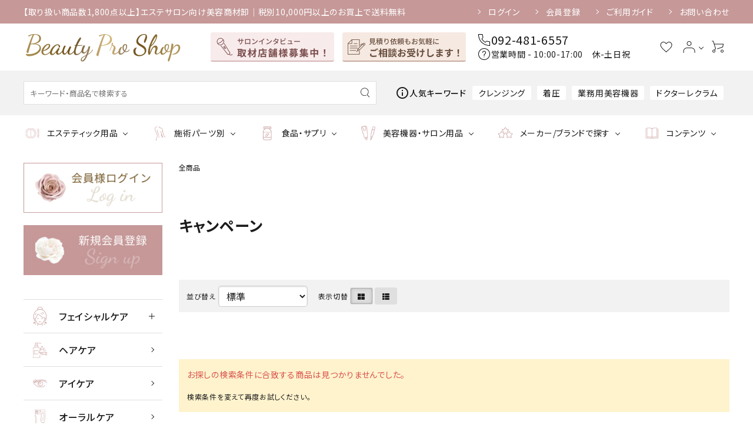

--- FILE ---
content_type: text/html; charset=UTF-8
request_url: https://b-p-s.jp/list.php?c_id=209
body_size: 23553
content:
<!DOCTYPE html>
<html lang="ja">
<head>
    <meta charset="UTF-8">
    <meta name="viewport" content="width=device-width, initial-scale=1.0">
    <meta http-equiv="X-UA-Compatible" content="ie=edge">
        <title>キャンペーン | Beauty Pro Shop（ビューティープロショップ）</title>
        <meta name="keywords" content="ビューティープロショップ,サロン卸,エステ専売品,化粧品,美容機器,サロン仕入れ">
            <meta name="description" content="エステサロン・美容健康・医院向け美容商材・化粧品の仕入れ創業30年の実績">
            <meta name="generator" content="Bcart">
    <meta name="csrf-token" content="K1rtnR6gtUcb2bO9xtJKh710S7hFBgvCM7ZbHhug">
        <link type="text/css" rel="stylesheet" href="https://assets.bcart.jp/3.7.5/css/front/theme-simple-tomato.css?v=3.7.5" media="all">
        <link type="text/css" rel="stylesheet" href="https://b-p-s.jp/usr/assets/css/rv_custom.css" media="all">
        <link rel="shortcut icon" href="https://b-p-s.jp/uploads/2023/img/favicon.ico">
                
    </head>
<body class="  body-product-list  body-product-list-category  body-product-list-category-209    __is-guest ">
    
    <script src="https://assets.bcart.jp/3.7.5/js/front/app_responsive.js?v=3.7.5" type="text/javascript"></script>
                                                <section class="__limited-free-1"></section>
            <section class="__limited-free-2"></section>
            <section class="__limited-free-3"></section>
            <header class="header" role="banner">
                        <link rel="stylesheet" href="https://use.fontawesome.com/releases/v5.5.0/css/all.css">
  <link href="https://fonts.googleapis.com/icon?family=Material+Icons" rel="stylesheet">

<header id="hdr" class="hdr--typeE">
  <!--【ヘッダー】-->
  <div class="hdrTop">
    <div class="hdrInner">
      <p class="hdrInfo pcOnly">
        【取り扱い商品数1,800点以上】エステサロン向け美容商材卸｜税別10,000円以上のお買上で送料無料
      </p>
      <p class="hdrInfo spOnly">
        サロン向け美容商材卸 ｜税別10,000円から送料無料
      </p>
      <nav class="exNav exNav--typeA">
        <ul>
    <li class="guestOnly"><a href="/login.php">ログイン</a></li>
    <li class="guestOnly"><a href="/regist.php">会員登録</a></li>
    <li class="memberOnly"><a href="/mypage.php">マイページ</a></li>
    <li class="memberOnly"><a href="/logout.php">ログアウト</a></li>
    <li><a href="/howto.php">ご利用ガイド</a></li>
    <li><a href="/contact.php">お問い合わせ</a></li>
        </ul>
      </nav>

    </div>
  </div>
  <div class="hdrFixed">
    <div class="hdrMiddle hdrMiddle--logoLeft">
      <div class="hdrInner">
        <div class="hdrMiddle__left spOnly">
          <nav class="iconNav">
            <ul>
              <li>
                <div id="menu-icon" class="menuToggle">
                  <img src="https://b-p-s.jp/uploads/2023/img/icon01_sp.svg">
                </div>
              </li>
              <li>
                <img src="https://b-p-s.jp/uploads/2023/img/icon02_sp.svg" alt="フォームから問合わせる">
              </li>
            </ul>
          </nav>

        </div>
        <h1 id="hdrLogo" class="hdrMiddle__left">
          <a href="/">
            <picture>
              <!-- SP用 -->
              <source srcset="https://b-p-s.jp/uploads/2023/img/logo_hd.png" alt="ビューティープロショップロゴ" width="220" height="50" media="(max-width: 750px)">
              <!-- PC用 --><img src="https://b-p-s.jp/uploads/2023/img/logo_hd.png" alt="ビューティープロショップロゴ" width="278" height="70">
            </picture>
          </a>
        </h1>
        <div class="hdrMiddle__middle pcOnly">
          <p class="hdrInfo">
            <a href="https://b-p-s.jp/blog/2023/11/20/66/"><img src="https://b-p-s.jp/uploads/2023/img/bnr01_hd.png" alt="サロンインタビュー取材店舗様募集中"></a>
            <a href="/contact.php"><img src="https://b-p-s.jp/uploads/2023/img/bnr02_hd.png" alt="ご相談お受けします"></a>

          </p>

          <div class="header__box">
            <div class="header__tell"><img src="https://b-p-s.jp/uploads/2023/img/icon01_hd.svg" alt="電話番号">092-481-6557</div>
            <div class="header__time"><img src="https://b-p-s.jp/uploads/2023/img/icon02_hd.svg" alt="営業時間">営業時間 - 10:00-17:00　休-土日祝</div>
          </div>

        </div>
        <div class="hdrMiddle__right">
          <nav class="iconNav">
            <ul>
              <li class="pcOnly"><a href="/bookmark.php"><img src="https://b-p-s.jp/uploads/2023/img/icon03_hd.svg" alt="お気に入り"></a></li>
              <!-- <li><a href="#"><i class="material-icons">person</i></a></li> -->
              <li class="hasChildren">
                <a href="" class=""><img src="https://b-p-s.jp/uploads/2023/img/icon04_hd.svg" alt="アカウント情報"></a>
                <ul class="">
        <li class="guestOnly"><a href="/login.php">ログイン</a></li>
        <li class="guestOnly"><a href="/regist.php">会員登録</a></li>
        <li class="memberOnly"><a href="/mypage.php">マイページ</a></li>
        <li class="memberOnly"><a href="/logout.php">ログアウト</a></li>
                </ul>
              </li>
              <li><a href="/cart.php" class="iconNav__cart"><img src="https://b-p-s.jp/uploads/2023/img/icon05_hd.svg" alt="カート"></a></li>
            </ul>
          </nav>

        </div>

      </div>
    </div>
    <div class="hdrBottom hdrBottom--onlyNav pcOnly">
      <div class="hdrInner">
        <form action="/list.php" class="searchForm searchFormA" role="search" method="get" autocomplete="off">
          <div class="searchForm__inner">
            <input type="text" value="" name="keyword" id="s" placeholder="キーワード・商品名で検索する">
            <button type="submit" class="searchForm__submit"><img src="https://b-p-s.jp/uploads/2023/img/icon05_sp.svg" alt="検索"></button>
          </div>
        </form>
<!-- PCのキーワード入力ここから -->
        <nav class="hrd_keywordWrap">
          <h3 class="hrd_keywordTitle"><i class="material-icons">info_outline</i><strong>人気キーワード</strong></h3>
          <ul class="hrd_keyword" data-keywd="hotkey">
            <li><a href="/list.php?keyword=クレンジング">クレンジング</a></li>
            <li><a href="/list.php?keyword=着圧">着圧</a></li>
            <li><a href="/list.php?c_id=4">業務用美容機器</a></li>
            <li><a href="/list.php?c_id=110">ドクターレクラム</a></li>
          </ul>
        </nav>
<!-- PCのキーワード入力ここまで -->

      </div>
    </div>
    <div class="hdrBottom header__bottom hdrFixed--pc">
      <div class="hdrInner">
        <div class="pcOnly">
          <nav class="gNav gNav--typeA">
            <ul>
              <li class="hasChildren downMenu">
                <a href="#"><img src="https://b-p-s.jp/uploads/2023/img/add/icon/icon01_hdr.svg" alt="エステティック用品">エステティック用品</a>
                <ul>
                  <li><a href="/list.php?c_id=86">フェイシャルケア</a></li>
                  <li><a href="/list.php?c_id=160">ヘアケア</a></li>
                  <li><a href="/list.php?c_id=154">アイケア</a></li>
                  <li><a href="/list.php?c_id=212">オーラルケア</a></li>
                  <li><a href="/list.php?c_id=162">ボディケア</a></li>
                  <li><a href="/list.php?c_id=168">マッサージオイル</a></li>
                  <li><a href="/list.php?c_id=210">フェムケア</a></li>
                  <li><a href="/list.php?c_id=165">フットケア</a></li>
                </ul>
              </li>
              <li class="hasChildren">
                <a href="#" class=""><img src="https://b-p-s.jp/uploads/2023/img/add/icon/icon02_hdr.svg" alt="施術パーツ別">施術パーツ別</a>
                <div class="megaMenu">
                  <ul class="cateBlock row">
                    <li class="col-pc-3 col-sp-6">
                      <a href="/list.php?c_id=86">
                        <img src="https://b-p-s.jp/uploads/2023/img/mega02_img01.jpg" border="0" alt="フェイシャルケア" align="center" valign="absmiddle">
                        <h3>フェイシャルケア</h3>
                      </a>
                    </li>
                    <li class="col-pc-3 col-sp-6">
                      <a href="/list.php?c_id=160">
                        <img src="https://b-p-s.jp/uploads/2023/img/mega02_img02.jpg" border="0" alt="ヘアケア" align="center" valign="absmiddle">
                        <h3>ヘアケア</h3>
                      </a>
                    </li>
                    <li class="col-pc-3 col-sp-6">
                      <a href="/list.php?c_id=154">
                        <img src="https://b-p-s.jp/uploads/2023/img/mega02_img03.jpg" border="0" alt="アイケア" align="center" valign="absmiddle">
                        <h3>アイケア</h3>
                      </a>
                    </li>
                    <li class="col-pc-3 col-sp-6">
                      <a href="/list.php?c_id=212">
                        <img src="https://b-p-s.jp/uploads/2023/img/mega02_img04.jpg" border="0" alt="オーラルケア" align="center" valign="absmiddle">
                        <h3>オーラルケア</h3>
                      </a>
                    </li>
                    <li class="col-pc-3 col-sp-6">
                      <a href="/list.php?c_id=162">
                        <img src="https://b-p-s.jp/uploads/2023/img/mega02_img05.jpg" border="0" alt="ボディケア" align="center" valign="absmiddle">
                        <h3>ボディケア</h3>
                      </a>
                    </li>
                    <li class="col-pc-3 col-sp-6">
                      <a href="/list.php?c_id=215">
                        <img src="https://b-p-s.jp/uploads/2023/img/mega01_img01.jpg" border="0" alt="バスケア" align="center" valign="absmiddle">
                        <h3>バスケア</h3>
                      </a>
                    </li>
                    <li class="col-pc-3 col-sp-6">
                      <a href="/list.php?c_id=210">
                        <img src="https://b-p-s.jp/uploads/2023/img/mega02_img07.jpg" border="0" alt="フェムケア" align="center" valign="absmiddle">
                        <h3>フェムケア</h3>
                      </a>
                    </li>
                    <li class="col-pc-3 col-sp-6">
                      <a href="/list.php?c_id=165">
                        <img src="https://b-p-s.jp/uploads/2023/img/mega02_img08.jpg" border="0" alt="フットケア" align="center" valign="absmiddle">
                        <h3>フットケア</h3>
                      </a>
                    </li>
                  </ul>
                </div>
              </li>
              <li class="hasChildren downMenu">
                <a href="#"><img src="https://b-p-s.jp/uploads/2023/img/add/icon/icon03_hdr.svg" alt="食品・サプリ">食品・サプリ</a>
                <ul>
                  <li><a href="/list.php?c_id=214">美容ドリンク・食品</a></li>
                  <li><a href="/list.php?c_id=173">サプリメント</a></li>

                </ul>
              </li>
              <li class="hasChildren">
                <a href="#"><img src="https://b-p-s.jp/uploads/2023/img/add/icon/icon04_hdr.svg" alt="美容機器・サロン用品">美容機器・サロン用品</a>
                <div class="megaMenu">
                  <ul class="cateBlock row">
                    <li class="col-pc-3 col-sp-6">
                      <a href="/list.php?c_id=168">
                        <img src="https://b-p-s.jp/uploads/2023/img/mega02_img06.jpg" border="0" alt="マッサージオイル" align="center" valign="absmiddle">
                        <h3>マッサージオイル</h3>
                      </a>
                    </li>
                    <li class="col-pc-3 col-sp-6">
                      <a href="/list.php?c_id=10">
                        <img src="https://b-p-s.jp/uploads/2023/img/mega01_img02.jpg" border="0" alt="ホームケア美容機器" align="center" valign="absmiddle">
                        <h3>ホームケア美容機器</h3>
                      </a>
                    </li>
                    <li class="col-pc-3 col-sp-6">
                      <a href="/list.php?c_id=4">
                        <img src="https://b-p-s.jp/uploads/2023/img/mega01_img03.jpg" border="0" alt="業務用美容機器" align="center" valign="absmiddle">
                        <h3>業務用美容機器</h3>
                      </a>
                    </li>
                    <li class="col-pc-3 col-sp-6">
                      <a href="/list.php?c_id=217">
                        <img src="https://b-p-s.jp/uploads/2023/img/mega01_img04.jpg" border="0" alt="美容機器専用美容液・消耗品" align="center" valign="absmiddle">
                        <h3>美容機器専用美容液・消耗品</h3>
                      </a>
                    </li>
                    <li class="col-pc-3 col-sp-6">
                      <a href="/list.php?c_id=24">
                        <img src="https://b-p-s.jp/uploads/2023/img/mega01_img05.jpg" border="0" alt="ベッド" align="center" valign="absmiddle">
                        <h3>ベッド</h3>
                      </a>
                    </li>
                    <li class="col-pc-3 col-sp-6">
                      <a href="/list.php?c_id=28">
                        <img src="https://b-p-s.jp/uploads/2023/img/mega01_img06.jpg" border="0" alt="エステ備品" align="center" valign="absmiddle">
                        <h3>エステ備品</h3>
                      </a>
                    </li>
                    <li class="col-pc-3 col-sp-6">
                      <a href="/list.php?c_id=180">
                        <img src="https://b-p-s.jp/uploads/2023/img/mega01_img07.jpg" border="0" alt="消耗品・小物" align="center" valign="absmiddle">
                        <h3>消耗品・小物</h3>
                      </a>
                    </li>
                    <li class="col-pc-3 col-sp-6">
                      <a href="/list.php?c_id=189">
                        <img src="https://b-p-s.jp/uploads/2023/img/mega01_img08.jpg" border="0" alt="除菌・消臭" align="center" valign="absmiddle">
                        <h3>除菌・消臭</h3>
                      </a>
                    </li>
                    <li class="col-pc-3 col-sp-6">
                      <a href="/list.php?c_id=216">
                        <img src="https://b-p-s.jp/uploads/2023/img/mega01_img09.jpg" border="0" alt="ペット用品" align="center" valign="absmiddle">
                        <h3>ペット用品</h3>
                      </a>
                    </li>
                    <li class="col-pc-3 col-sp-6">
                      <a href="/list.php?c_id=209">
                        <img src="https://b-p-s.jp/uploads/2023/img/mega01_img10.jpg" border="0" alt="キャンペーン" align="center" valign="absmiddle">
                        <h3>キャンペーン</h3>
                      </a>
                    </li>
                  </ul>
                </div>
              </li>
              <style>
@media (max-width: 1500px) {
  .hdr_hasChildren02 {
    position: static !important;
  }
}
@media (max-width: 1500px) {
  .hdr_hasChildren02 > a {
    position: static !important;
  }
}
.hdr_hasChildren02 ul {
  display: grid !important;
  grid-template-columns: 1fr 1fr;
  width: 380px;
}
@media (max-width: 1500px) {
  .hdr_hasChildren02 ul {
    width: 190px;
    grid-template-columns: 1fr;
    max-height: 50vh;
    overflow-y: scroll;
    overflow-x: hidden;
  }
}

@media (max-width: 1400px) {
  .gNav .downMenu .a-ul {
    min-width: auto;
    width: 80px;
  }
}
              </style>
              <li class="hasChildren downMenu">
                <a href="#"><img src="https://b-p-s.jp/uploads/2023/img/add/icon/icon05_hdr.svg" alt="メーカー/ブランドで探す">メーカー/ブランドで探す</a>
                <ul class="a-ul">
                  <li class="hasChildren downMenu hdr_hasChildren02">
                    <a href="">ア行</a>
                    <ul>
                      <li><a href="https://b-p-s.jp/list.php?c_id=88">アトレート</a></li>
                      <li><a href="https://b-p-s.jp/list.php?c_id=89">アマランス</a></li>
                      <li><a href="https://b-p-s.jp/list.php?c_id=90">アンドラティア</a></li>
                      <li><a href="https://b-p-s.jp/list.php?c_id=92">エグランティエ</a></li>
                      <li><a href="https://b-p-s.jp/list.php?c_id=93">エステダム</a></li>
                      <li><a href="https://b-p-s.jp/list.php?c_id=96">エステラボ</a></li>
                      <li><a href="https://b-p-s.jp/list.php?c_id=91">エストフェ</a></li>
                      <li><a href="https://b-p-s.jp/list.php?c_id=94">エリクセル</a></li>
                      <li><a href="https://b-p-s.jp/list.php?c_id=40">オウビ</a></li>
                    </ul>
                  </li>
                  <li class="hasChildren downMenu hdr_hasChildren02">
                    <a href="">カ行</a>
                    <ul>
                      <li><a href="https://b-p-s.jp/list.php?c_id=97">クリアビー</a></li>
                      <li><a href="https://b-p-s.jp/list.php?c_id=98">クルク</a></li>
                    </ul>
                  </li>
                  <li class="hasChildren downMenu hdr_hasChildren02">
                    <a href="">サ行</a>
                    <ul>
                      <li><a href="https://b-p-s.jp/list.php?c_id=206">ザ・ビーメゾン</a></li>
                      <li><a href="https://b-p-s.jp/list.php?c_id=147">スターオブザカラー </a></li>
                      <li><a href="https://b-p-s.jp/list.php?c_id=102">スパトリートメント</a></li>
                      <li><a href="https://b-p-s.jp/list.php?c_id=193">スピケア</a></li>
                      <li><a href="https://b-p-s.jp/list.php?c_id=104">セポラージュ</a></li>
                      <li><a href="https://b-p-s.jp/list.php?c_id=106">ソレ</a></li>
                    </ul>
                  </li>
                  <li class="hasChildren downMenu hdr_hasChildren02">
                    <a href="">タ行</a>
                    <ul>
                      <li><a href="https://b-p-s.jp/list.php?c_id=205">ダイナミック ドゥ オール</a></li>
                      <li><a href="https://b-p-s.jp/list.php?c_id=108">ディレイア</a></li>
                      <li><a href="https://b-p-s.jp/list.php?c_id=54">デュフラ</a></li>
                      <li><a href="https://b-p-s.jp/list.php?c_id=109">デルマビジュアルズ</a></li>
                      <li><a href="https://b-p-s.jp/list.php?c_id=199">ドクターソワ</a></li>
                      <li><a href="https://b-p-s.jp/list.php?c_id=110">ドクターレクラム</a></li>
                      <li><a href="https://b-p-s.jp/list.php?c_id=55">トロワボウテ</a></li>
                    </ul>
                  </li>
                  <li class="hasChildren downMenu hdr_hasChildren02">
                    <a href="">ハ行</a>
                    <ul>
                      <li><a href="https://b-p-s.jp/list.php?c_id=59">パーフェクトミス</a></li>
                      <li><a href="https://b-p-s.jp/list.php?c_id=115">ヒアロジー</a></li>
                      <li><a href="https://b-p-s.jp/list.php?c_id=118">ピーチポウ</a></li>
                      <li><a href="https://b-p-s.jp/list.php?c_id=122">ビーバンジョア</a></li>
                      <li><a href="https://b-p-s.jp/list.php?c_id=123">ビービーラボラトリーズ</a></li>
                      <li><a href="https://b-p-s.jp/list.php?c_id=116">ビエスト</a></li>
                      <li><a href="https://b-p-s.jp/list.php?c_id=120">ビセプター</a></li>
                      <li><a href="https://b-p-s.jp/list.php?c_id=121">ヒトユライ</a></li>
                      <li><a href="https://b-p-s.jp/list.php?c_id=196">非変性生プラセンタ</a></li>
                      <li><a href="https://b-p-s.jp/list.php?c_id=125">フィトオセアン</a></li>
                      <li><a href="https://b-p-s.jp/list.php?c_id=126">フォービー</a></li>
                      <li><a href="https://b-p-s.jp/list.php?c_id=127">フォルマ</a></li>
                      <li><a href="https://b-p-s.jp/list.php?c_id=128">プルデュモア</a></li>
                      <li><a href="https://b-p-s.jp/list.php?c_id=129">フローレス</a></li>
                    </ul>
                  </li>
                  <li class="hasChildren downMenu hdr_hasChildren02">
                    <a href="">マ行</a>
                    <ul>
                      <li><a href="https://b-p-s.jp/list.php?c_id=149">ミスナイン</a></li>
                      <li><a href="https://b-p-s.jp/list.php?c_id=72">モイスト</a></li>
                    </ul>
                  </li>
                  <li class="hasChildren downMenu hdr_hasChildren02">
                    <a href="">ラ行</a>
                    <ul>
                      <li><a href="https://b-p-s.jp/list.php?c_id=135">ラ・プレシア</a></li>
                      <li><a href="https://b-p-s.jp/list.php?c_id=131">ラシンシア</a></li>
                      <li><a href="https://b-p-s.jp/list.php?c_id=134">ラファンテ</a></li>
                      <li><a href="https://b-p-s.jp/list.php?c_id=133">ラボプラス</a></li>
                      <li><a href="https://b-p-s.jp/list.php?c_id=78">リポデルム</a></li>
                      <li><a href="https://b-p-s.jp/list.php?c_id=138">リヨメール</a></li>
                      <li><a href="https://b-p-s.jp/list.php?c_id=153">レイアースリング</a></li>
                    </ul>
                  </li>
                </ul>
              </li>
              <li class="hasChildren downMenu">
                <a href="#"><img src="https://b-p-s.jp/uploads/2023/img/add/icon/icon06_hdr.svg" alt="コンテンツ">コンテンツ</a>
                <ul>
                  <li><a href="/blog/category/information/">おしらせ</a></li>
                  <li><a href="/blog/category/topix_tips/">お役立ち情報</a></li>
                  <li style="display:none;"><a href="/blog/category/salon_interview/">サロン様インタビュー</a></li>
                </ul>
              </li>
            </ul>
          </nav>
        </div>

      </div>
    </div>
    <div class="hdrBottom spOnly">
      <div class="hdrInner">
        <form action="/list.php" class="searchForm searchFormB" role="search" method="get" autocomplete="off">
          <div class="searchForm__inner">
            <input type="text" value="" name="keyword" id="s" placeholder="キーワード・商品名で検索する">
            <button type="submit" class="searchForm__submit"><img src="https://b-p-s.jp/uploads/2023/img/icon05_sp.svg" alt="検索"></button>
          </div>
        </form>
      </div>
<!-- スマホスライドダウン() -->
      <div class="hdrInner sp_cate">
        <nav class="hdrCatMenu hdrCatMenu3row">
          <div class="hdrCatMenu__col">
            <a href="" class="hdrCatMenu--toggle">エステティック用品</a>
            <ul>
              <li><a href="/list.php?c_id=86" class="add_sp_gnav"><img src="https://b-p-s.jp/uploads/2023/img/add/icon/side_icon01.svg">フェイシャルケア</a></li>
              <li><a href="/list.php?c_id=160" class="add_sp_gnav"><img src="https://b-p-s.jp/uploads/2023/img/add/icon/side_icon02.svg">ヘアケア</a></li>
              <li><a href="/list.php?c_id=154" class="add_sp_gnav"><img src="https://b-p-s.jp/uploads/2023/img/add/icon/side_icon03.svg">アイケア</a></li>
              <li><a href="/list.php?c_id=212" class="add_sp_gnav"><img src="https://b-p-s.jp/uploads/2023/img/add/icon/side_icon04.svg">オーラルケア</a></li>
              <li><a href="/list.php?c_id=162" class="add_sp_gnav"><img src="https://b-p-s.jp/uploads/2023/img/add/icon/side_icon05.svg">ボディケア</a></li>
              <li><a href="/list.php?c_id=210" class="add_sp_gnav"><img src="https://b-p-s.jp/uploads/2023/img/add/icon/side_icon06.svg">フェムケア</a></li>
              <li><a href="/list.php?c_id=165" class="add_sp_gnav"><img src="https://b-p-s.jp/uploads/2023/img/add/icon/side_icon07.svg">フットケア</a></li>
              <li><a href="/list.php?c_id=215" class="add_sp_gnav"><img src="https://b-p-s.jp/uploads/2023/img/add/icon/side_icon10.svg">バスケア</a></li>
            </ul>
          </div>
          <div class="hdrCatMenu__col">
            <a href="" class="hdrCatMenu--toggle">美容機器・サロン用品<br>食品・サプリ</a>
            <ul>

              <li><a href="/list.php?c_id=214" class="add_sp_gnav"><img src="https://b-p-s.jp/uploads/2023/img/add/icon/side_icon08.svg">美容ドリンク・食品</a></li>
              <li><a href="/list.php?c_id=173" class="add_sp_gnav"><img src="https://b-p-s.jp/uploads/2023/img/add/icon/side_icon09.svg">サプリメント</a></li>
              <li><a href="/list.php?c_id=10" class="add_sp_gnav"><img src="https://b-p-s.jp/uploads/2023/img/add/icon/side_icon11.svg">ホームケア美容機器</a></li>
              <li><a href="/list.php?c_id=4" class="add_sp_gnav"><img src="https://b-p-s.jp/uploads/2023/img/add/icon/side_icon12.svg">業務用美容機器</a></li>
              <li><a href="/list.php?c_id=217" class="add_sp_gnav"><img src="https://b-p-s.jp/uploads/2023/img/add/icon/side_icon13.svg">美容機器専用美容液・消耗品</a></li>
              <li><a href="/list.php?c_id=168" class="add_sp_gnav"><img src="https://b-p-s.jp/uploads/2023/img/side_icon20.svg">マッサージオイル</a></li>
              <li><a href="/list.php?c_id=24" class="add_sp_gnav"><img src="https://b-p-s.jp/uploads/2023/img/add/icon/side_icon14.svg">ベッド</a></li>
              <li><a href="/list.php?c_id=28" class="add_sp_gnav"><img src="https://b-p-s.jp/uploads/2023/img/add/icon/side_icon15.svg">エステ備品</a></li>
              <li><a href="/list.php?c_id=180" class="add_sp_gnav"><img src="https://b-p-s.jp/uploads/2023/img/add/icon/side_icon16.svg">消耗品・小物</a></li>
              <li><a href="/list.php?c_id=189" class="add_sp_gnav"><img src="https://b-p-s.jp/uploads/2023/img/add/icon/side_icon17.svg">除菌・消臭</a></li>
              <li><a href="/list.php?c_id=216" class="add_sp_gnav"><img src="https://b-p-s.jp/uploads/2023/img/add/icon/side_icon18.svg">ペット用品</a></li>
              <li><a href="/list.php?c_id=209" class="add_sp_gnav"><img src="https://b-p-s.jp/uploads/2023/img/add/icon/side_icon19.svg">キャンペーン</a></li>
            </ul>
          </div>
          <div class="hdrCatMenu__col">
            <a href="" class="hdrCatMenu--toggle">メーカー/ブランド<br>で探す</a>
            <ul>
              <li class="hasChildren--click">
                <a href="">ア行</a>
                <ul>
                  <li><a href="https://b-p-s.jp/list.php?c_id=88">アトレート</a></li>
                  <li><a href="https://b-p-s.jp/list.php?c_id=89">アマランス</a></li>
                  <li><a href="https://b-p-s.jp/list.php?c_id=90">アンドラティア</a></li>
                  <li><a href="https://b-p-s.jp/list.php?c_id=92">エグランティエ</a></li>
                  <li><a href="https://b-p-s.jp/list.php?c_id=93">エステダム</a></li>
                  <li><a href="https://b-p-s.jp/list.php?c_id=96">エステラボ</a></li>
                  <li><a href="https://b-p-s.jp/list.php?c_id=91">エストフェ</a></li>
                  <li><a href="https://b-p-s.jp/list.php?c_id=94">エリクセル</a></li>
                  <li><a href="https://b-p-s.jp/list.php?c_id=40">オウビ</a></li>
                </ul>
              </li>
              <li class="hasChildren--click">
                <a href="">カ行</a>
                <ul>
                  <li><a href="https://b-p-s.jp/list.php?c_id=97">クリアビー</a></li>
                  <li><a href="https://b-p-s.jp/list.php?c_id=98">クルク</a></li>
                </ul>
              </li>
              <li class="hasChildren--click">
                <a href="">サ行</a>
                <ul>
                  <li><a href="https://b-p-s.jp/list.php?c_id=206">ザ・ビーメゾン</a></li>
                  <li><a href="https://b-p-s.jp/list.php?c_id=147">スターオブザカラー </a></li>
                  <li><a href="https://b-p-s.jp/list.php?c_id=102">スパトリートメント</a></li>
                  <li><a href="https://b-p-s.jp/list.php?c_id=193">スピケア</a></li>
                  <li><a href="https://b-p-s.jp/list.php?c_id=104">セポラージュ</a></li>
                  <li><a href="https://b-p-s.jp/list.php?c_id=106">ソレ</a></li>
                </ul>
              </li>
              <li class="hasChildren--click">
                <a href="">タ行</a>
                <ul>
                  <li><a href="https://b-p-s.jp/list.php?c_id=205">ダイナミック ドゥ オール</a></li>
                  <li><a href="https://b-p-s.jp/list.php?c_id=108">ディレイア</a></li>
                  <li><a href="https://b-p-s.jp/list.php?c_id=54">デュフラ</a></li>
                  <li><a href="https://b-p-s.jp/list.php?c_id=109">デルマビジュアルズ</a></li>
                  <li><a href="https://b-p-s.jp/list.php?c_id=199">ドクターソワ</a></li>
                  <li><a href="https://b-p-s.jp/list.php?c_id=110">ドクターレクラム</a></li>
                  <li><a href="https://b-p-s.jp/list.php?c_id=55">トロワボウテ</a></li>
                </ul>
              </li>
              <li class="hasChildren--click">
                <a href="">ハ行</a>
                <ul>
                  <li><a href="https://b-p-s.jp/list.php?c_id=59">パーフェクトミス</a></li>
                  <li><a href="https://b-p-s.jp/list.php?c_id=115">ヒアロジー</a></li>
                  <li><a href="https://b-p-s.jp/list.php?c_id=118">ピーチポウ</a></li>
                  <li><a href="https://b-p-s.jp/list.php?c_id=122">ビーバンジョア</a></li>
                  <li><a href="https://b-p-s.jp/list.php?c_id=123">ビービーラボラトリーズ</a></li>
                  <li><a href="https://b-p-s.jp/list.php?c_id=116">ビエスト</a></li>
                  <li><a href="https://b-p-s.jp/list.php?c_id=120">ビセプター</a></li>
                  <li><a href="https://b-p-s.jp/list.php?c_id=121">ヒトユライ</a></li>
                  <li><a href="https://b-p-s.jp/list.php?c_id=196">非変性生プラセンタ</a></li>
                  <li><a href="https://b-p-s.jp/list.php?c_id=125">フィトオセアン</a></li>
                  <li><a href="https://b-p-s.jp/list.php?c_id=126">フォービー</a></li>
                  <li><a href="https://b-p-s.jp/list.php?c_id=127">フォルマ</a></li>
                  <li><a href="https://b-p-s.jp/list.php?c_id=128">プルデュモア</a></li>
                  <li><a href="https://b-p-s.jp/list.php?c_id=129">フローレス</a></li>
                </ul>
              </li>
              <li class="hasChildren--click">
                <a href="">マ行</a>
                <ul>
                  <li><a href="https://b-p-s.jp/list.php?c_id=149">ミスナイン</a></li>
                  <li><a href="https://b-p-s.jp/list.php?c_id=72">モイスト</a></li>
                </ul>
              </li>
              <li class="hasChildren--click">
                <a href="">ラ行</a>
                <ul>
                  <li><a href="https://b-p-s.jp/list.php?c_id=135">ラ・プレシア</a></li>
                  <li><a href="https://b-p-s.jp/list.php?c_id=131">ラシンシア</a></li>
                  <li><a href="https://b-p-s.jp/list.php?c_id=134">ラファンテ</a></li>
                  <li><a href="https://b-p-s.jp/list.php?c_id=133">ラボプラス</a></li>
                  <li><a href="https://b-p-s.jp/list.php?c_id=78">リポデルム</a></li>
                  <li><a href="https://b-p-s.jp/list.php?c_id=138">リヨメール</a></li>
                  <li><a href="https://b-p-s.jp/list.php?c_id=153">レイアースリング</a></li>
                </ul>
              </li>
            </ul>
          </div>
        </nav>

      </div>
    </div>
  </div>
</header>
<aside id="drawer" class="">
  <!--【スマホのドロワー】-->
  <a href="https://b-p-s.jp/blog/2023/11/20/66/" class="drawer_bnr">
    <img src="https://b-p-s.jp/uploads/2023/img/drw_bnr01.png" alt="サロンインタビュー取材店舗様集中">
  </a>
  <a href="/contact.php" class="drawer_bnr">
    <img src="https://b-p-s.jp/uploads/2023/img/drw_bnr02.png" alt="ご相談お受けします">
  </a>

  <div class="drawer__search">
    <form action="/list.php" class="searchForm searchFormA" role="search" method="get" autocomplete="off">
      <div class="searchForm__inner">
        <input type="text" value="" name="keyword" id="s" placeholder="キーワードで検索する">
        <button type="submit" class="searchForm__submit"><img src="https://b-p-s.jp/uploads/2023/img/icon05_sp.svg" alt="検索"></button>
      </div>
    </form>
  </div>
  <div class="drawer__account">
    <div class="drawer__accountText">
      <h2>ACCOUNT MENU</h2>
      <p>ようこそ ゲスト 様</p>
    </div>
    <ul class="drawer__accountNav">
    <li class="guestOnly">
      <a href="/login.php">
        <i class="material-icons">meeting_room</i>ログイン
      </a>
    </li>
    <li class="memberOnly">
      <a href="/logout.php">
        <i class="material-icons">meeting_room</i>ログアウト
      </a>
    </li>
    <li class="guestOnly">
      <a href="/regist.php">
        <i class="material-icons">person</i>会員登録
      </a>
    </li>
    <li class="memberOnly">
      <a href="/mypage.php">
        <i class="material-icons">person</i>マイページ
      </a>
    </li>
    </ul>
  </div>

  <ul class="drawer__nav">
    <li><a href="https://b-p-s.jp/list.php?status=new">新着商品</a></li>
    <li><a href="https://b-p-s.jp/list.php?status=highrating">高評価商品</a></li>
    <li class="hasChildren--click">
      <a href="">エステティック用品</a>
      <ul style="display: none;" class="color_bg">
              <li><a href="/list.php?c_id=86" class="add_sp_gnav"><img src="https://b-p-s.jp/uploads/2023/img/add/icon/side_icon01.svg">フェイシャルケア</a></li>
              <li><a href="/list.php?c_id=160" class="add_sp_gnav"><img src="https://b-p-s.jp/uploads/2023/img/add/icon/side_icon02.svg">ヘアケア</a></li>
              <li><a href="/list.php?c_id=154" class="add_sp_gnav"><img src="https://b-p-s.jp/uploads/2023/img/add/icon/side_icon03.svg">アイケア</a></li>
              <li><a href="/list.php?c_id=212" class="add_sp_gnav"><img src="https://b-p-s.jp/uploads/2023/img/add/icon/side_icon04.svg">オーラルケア</a></li>
              <li><a href="/list.php?c_id=162" class="add_sp_gnav"><img src="https://b-p-s.jp/uploads/2023/img/add/icon/side_icon05.svg">ボディケア</a></li>
              <li><a href="/list.php?c_id=210" class="add_sp_gnav"><img src="https://b-p-s.jp/uploads/2023/img/add/icon/side_icon06.svg">フェムケア</a></li>
              <li><a href="/list.php?c_id=165" class="add_sp_gnav"><img src="https://b-p-s.jp/uploads/2023/img/add/icon/side_icon07.svg">フットケア</a></li>
              <li><a href="/list.php?c_id=215" class="add_sp_gnav"><img src="https://b-p-s.jp/uploads/2023/img/add/icon/side_icon10.svg">バスケア</a></li>
      </ul>
    </li>
    <li class="hasChildren--click">
      <a href="">美容機器・アイテム・サプリメント</a>
      <ul style="display: none;" class="color_bg">
              <li><a href="/list.php?c_id=214" class="add_sp_gnav"><img src="https://b-p-s.jp/uploads/2023/img/add/icon/side_icon08.svg">美容ドリンク・食品</a></li>
              <li><a href="/list.php?c_id=173" class="add_sp_gnav"><img src="https://b-p-s.jp/uploads/2023/img/add/icon/side_icon09.svg">サプリメント</a></li>
              <li><a href="/list.php?c_id=10" class="add_sp_gnav"><img src="https://b-p-s.jp/uploads/2023/img/add/icon/side_icon11.svg">ホームケア美容機器</a></li>
              <li><a href="/list.php?c_id=4" class="add_sp_gnav"><img src="https://b-p-s.jp/uploads/2023/img/add/icon/side_icon12.svg">業務用美容機器</a></li>
              <li><a href="/list.php?c_id=217" class="add_sp_gnav"><img src="https://b-p-s.jp/uploads/2023/img/add/icon/side_icon13.svg">美容機器専用美容液・消耗品</a></li>
              <li><a href="/list.php?c_id=168" class="add_sp_gnav"><img src="https://b-p-s.jp/uploads/2023/img/side_icon20.svg">マッサージオイル</a></li>
              <li><a href="/list.php?c_id=24" class="add_sp_gnav"><img src="https://b-p-s.jp/uploads/2023/img/add/icon/side_icon14.svg">ベッド</a></li>
              <li><a href="/list.php?c_id=28" class="add_sp_gnav"><img src="https://b-p-s.jp/uploads/2023/img/add/icon/side_icon15.svg">エステ備品</a></li>
              <li><a href="/list.php?c_id=180" class="add_sp_gnav"><img src="https://b-p-s.jp/uploads/2023/img/add/icon/side_icon16.svg">消耗品・小物</a></li>
              <li><a href="/list.php?c_id=189" class="add_sp_gnav"><img src="https://b-p-s.jp/uploads/2023/img/add/icon/side_icon17.svg">除菌・消臭</a></li>
              <li><a href="/list.php?c_id=216" class="add_sp_gnav"><img src="https://b-p-s.jp/uploads/2023/img/add/icon/side_icon18.svg">ペット用品</a></li>
              <li><a href="/list.php?c_id=209" class="add_sp_gnav"><img src="https://b-p-s.jp/uploads/2023/img/add/icon/side_icon19.svg">キャンペーン</a></li>
      </ul>
    </li>
    <li class="hasChildren--click">
<a href="https://b-p-s.jp/page/brand">メーカー・ブランドから探す</a>
<ul style="display: none;" class="color_bg">
  <li class="hasChildren--click">
    <a href="">ア行</a>
    <ul style="display: none;" class="color_bg">
      <li><a href="https://b-p-s.jp/list.php?c_id=88">アトレート</a></li>
      <li><a href="https://b-p-s.jp/list.php?c_id=89">アマランス</a></li>
      <li><a href="https://b-p-s.jp/list.php?c_id=90">アンドラティア</a></li>
      <li><a href="https://b-p-s.jp/list.php?c_id=92">エグランティエ</a></li>
      <li><a href="https://b-p-s.jp/list.php?c_id=93">エステダム</a></li>
      <li><a href="https://b-p-s.jp/list.php?c_id=96">エステラボ</a></li>
      <li><a href="https://b-p-s.jp/list.php?c_id=91">エストフェ</a></li>
      <li><a href="https://b-p-s.jp/list.php?c_id=94">エリクセル</a></li>
      <li><a href="https://b-p-s.jp/list.php?c_id=40">オウビ</a></li>
    </ul>
  </li>
  <li class="hasChildren--click">
    <a href="">カ行</a>
    <ul style="display: none;" class="color_bg">
      <li><a href="https://b-p-s.jp/list.php?c_id=97">クリアビー</a></li>
      <li><a href="https://b-p-s.jp/list.php?c_id=98">クルク</a></li>
    </ul>
  </li>
  <li class="hasChildren--click">
    <a href="">サ行</a>
    <ul style="display: none;" class="color_bg">
      <li><a href="https://b-p-s.jp/list.php?c_id=206">ザ・ビーメゾン</a></li>
      <li><a href="https://b-p-s.jp/list.php?c_id=147">スターオブザカラー </a></li>
      <li><a href="https://b-p-s.jp/list.php?c_id=102">スパトリートメント</a></li>
      <li><a href="https://b-p-s.jp/list.php?c_id=193">スピケア</a></li>
      <li><a href="https://b-p-s.jp/list.php?c_id=104">セポラージュ</a></li>
      <li><a href="https://b-p-s.jp/list.php?c_id=106">ソレ</a></li>
    </ul>
  </li>
  <li class="hasChildren--click">
    <a href="">タ行</a>
    <ul style="display: none;" class="color_bg">
      <li><a href="https://b-p-s.jp/list.php?c_id=205">ダイナミック ドゥ オール</a></li>
      <li><a href="https://b-p-s.jp/list.php?c_id=108">ディレイア</a></li>
      <li><a href="https://b-p-s.jp/list.php?c_id=54">デュフラ</a></li>
      <li><a href="https://b-p-s.jp/list.php?c_id=109">デルマビジュアルズ</a></li>
      <li><a href="https://b-p-s.jp/list.php?c_id=199">ドクターソワ</a></li>
      <li><a href="https://b-p-s.jp/list.php?c_id=110">ドクターレクラム</a></li>
      <li><a href="https://b-p-s.jp/list.php?c_id=55">トロワボウテ</a></li>
    </ul>
  </li>
  <li class="hasChildren--click">
    <a href="">ハ行</a>
    <ul style="display: none;" class="color_bg">
      <li><a href="https://b-p-s.jp/list.php?c_id=59">パーフェクトミス</a></li>
      <li><a href="https://b-p-s.jp/list.php?c_id=115">ヒアロジー</a></li>
      <li><a href="https://b-p-s.jp/list.php?c_id=118">ピーチポウ</a></li>
      <li><a href="https://b-p-s.jp/list.php?c_id=122">ビーバンジョア</a></li>
      <li><a href="https://b-p-s.jp/list.php?c_id=123">ビービーラボラトリーズ</a></li>
      <li><a href="https://b-p-s.jp/list.php?c_id=116">ビエスト</a></li>
      <li><a href="https://b-p-s.jp/list.php?c_id=120">ビセプター</a></li>
      <li><a href="https://b-p-s.jp/list.php?c_id=121">ヒトユライ</a></li>
      <li><a href="https://b-p-s.jp/list.php?c_id=196">非変性生プラセンタ</a></li>
      <li><a href="https://b-p-s.jp/list.php?c_id=125">フィトオセアン</a></li>
      <li><a href="https://b-p-s.jp/list.php?c_id=126">フォービー</a></li>
      <li><a href="https://b-p-s.jp/list.php?c_id=127">フォルマ</a></li>
      <li><a href="https://b-p-s.jp/list.php?c_id=128">プルデュモア</a></li>
      <li><a href="https://b-p-s.jp/list.php?c_id=129">フローレス</a></li>
    </ul>
  </li>
  <li class="hasChildren--click">
    <a href="">マ行</a>
    <ul style="display: none;" class="color_bg">
      <li><a href="https://b-p-s.jp/list.php?c_id=149">ミスナイン</a></li>
      <li><a href="https://b-p-s.jp/list.php?c_id=72">モイスト</a></li>
    </ul>
  </li>
  <li class="hasChildren--click">
    <a href="">ラ行</a>
    <ul style="display: none;" class="color_bg">
      <li><a href="https://b-p-s.jp/list.php?c_id=135">ラ・プレシア</a></li>
      <li><a href="https://b-p-s.jp/list.php?c_id=131">ラシンシア</a></li>
      <li><a href="https://b-p-s.jp/list.php?c_id=134">ラファンテ</a></li>
      <li><a href="https://b-p-s.jp/list.php?c_id=133">ラボプラス</a></li>
      <li><a href="https://b-p-s.jp/list.php?c_id=78">リポデルム</a></li>
      <li><a href="https://b-p-s.jp/list.php?c_id=138">リヨメール</a></li>
      <li><a href="https://b-p-s.jp/list.php?c_id=153">レイアースリング</a></li>
    </ul>
  </li>
</ul>
</li>




  <div class="header__box spOnly">
    <div class="header__tell"><img src="https://b-p-s.jp/uploads/2023/img/icon01_hd.svg" alt="電話番号">092-481-6557</div>
    <div class="header__time"><img src="https://b-p-s.jp/uploads/2023/img/icon02_hd.svg" alt="営業時間">営業時間 - 10:00-17:00　休-土日祝</div>
  </div>

  <a href="" class="menuClose drawer__close">メニューを閉じる<i class="material-icons">close</i></a>
</aside>
<div id="overlay" class="menuClose"></div>
                <nav class="gnav-pc">
    <div class="__menu __menu--default">
                <ul>
            <li class="__item __item--list  __is-active "><a href="https://b-p-s.jp/list.php">商品一覧</a></li>
                            <li class="__item __item--quickorder "><a href="https://b-p-s.jp/order_list.php"><span>クイック</span><span>オーダー</span></a></li>
                                        <li class="__item __item--howto "><a href="https://b-p-s.jp/howto.php">ご利用案内</a></li>
                                        <li class="__item __item--contact  "><a href="https://b-p-s.jp/contact.php">お問い合わせ</a></li>
                        <li class="__item __item--cart "><a href="https://b-p-s.jp/cart.php">カートを見る</a></li>
                        <li class="__item __item--login"><a href="https://b-p-s.jp/login.php">ログイン</a></li>
                    </ul>
            </div>
</nav>
<nav class="gnav-sp">
    <div class="__drawer">
        <input type="checkbox" id="__drawer-check" class="__check">
        <div class="__menu">
            <div class="__toggle __toggle-close">
                <label for="__drawer-check"><span></span></label>
            </div>
            <div class="__content __content--default">
                <div class="__page">
                                            <ul>
                                                    <li class="__list"><a href="https://b-p-s.jp/list.php">商品一覧</a></li>
                                                            <li class="__quickorder"><a href="https://b-p-s.jp/order_list.php">クイックオーダー</a></li>
                                                                                        <li class="__howto"><a href="https://b-p-s.jp/howto.php">ご利用案内</a></li>
                                                                                        <li class="__contact"><a href="https://b-p-s.jp/contact.php">お問い合わせ</a></li>
                                                                            </ul>
                                    </div>
                <div class="__member  __is-guest ">
                    <div class="__heading"><span class="__name">会員メニュー</span><span class="__toggle __js-toggle"></span></div>
                    <div class="__body">
                                                    <ul class="__sub-menu">
			                    <li class="__login"><a href="https://b-p-s.jp/login.php"><span>ログイン</span></a></li>
                                                                <li class="__regist"><a href="https://b-p-s.jp/regist.php"><span>新規会員登録</span></a></li>
                                                            </ul>
                                            </div>
                </div>
                                                <div class="__search __search--category">
                    <div class="__heading"><span class="__name">商品カテゴリ</span><span class="__toggle __js-toggle"></span></div>
                    <div class="__body">
                        <ul class="__tree">
    <li class="__item __item--86 __item--text  __item--has-children ">
        <a href="https://b-p-s.jp/list.php?c_id=86">フェイシャル</a>
        <span class="__js-toggle"></span>                            <ul>
    <li class="__item __item--88 __item--text ">
        <a href="https://b-p-s.jp/list.php?c_id=88">アトレート</a>
                        </li>
    <li class="__item __item--89 __item--text ">
        <a href="https://b-p-s.jp/list.php?c_id=89">アマランス</a>
                        </li>
    <li class="__item __item--90 __item--text ">
        <a href="https://b-p-s.jp/list.php?c_id=90">アンドラティア</a>
                        </li>
    <li class="__item __item--240 __item--text ">
        <a href="https://b-p-s.jp/list.php?c_id=240">エイチジン</a>
                        </li>
    <li class="__item __item--92 __item--text ">
        <a href="https://b-p-s.jp/list.php?c_id=92">エグランティエ</a>
                        </li>
    <li class="__item __item--235 __item--text ">
        <a href="https://b-p-s.jp/list.php?c_id=235">SCボーテ</a>
                        </li>
    <li class="__item __item--93 __item--text ">
        <a href="https://b-p-s.jp/list.php?c_id=93">エステダム</a>
                        </li>
    <li class="__item __item--96 __item--text ">
        <a href="https://b-p-s.jp/list.php?c_id=96">エステラボ</a>
                        </li>
    <li class="__item __item--91 __item--text ">
        <a href="https://b-p-s.jp/list.php?c_id=91">エストフェ</a>
                        </li>
    <li class="__item __item--94 __item--text ">
        <a href="https://b-p-s.jp/list.php?c_id=94">エリクセル</a>
                        </li>
    <li class="__item __item--95 __item--text ">
        <a href="https://b-p-s.jp/list.php?c_id=95">エンドジーナス</a>
                        </li>
    <li class="__item __item--40 __item--text ">
        <a href="https://b-p-s.jp/list.php?c_id=40">OUBI オウビ</a>
                        </li>
    <li class="__item __item--97 __item--text ">
        <a href="https://b-p-s.jp/list.php?c_id=97">クリアビー</a>
                        </li>
    <li class="__item __item--98 __item--text ">
        <a href="https://b-p-s.jp/list.php?c_id=98">クルク</a>
                        </li>
    <li class="__item __item--206 __item--text ">
        <a href="https://b-p-s.jp/list.php?c_id=206">ザ・ビーメゾン</a>
                        </li>
    <li class="__item __item--102 __item--text ">
        <a href="https://b-p-s.jp/list.php?c_id=102">スパトリートメント</a>
                        </li>
    <li class="__item __item--193 __item--text ">
        <a href="https://b-p-s.jp/list.php?c_id=193">SPICARE</a>
                        </li>
    <li class="__item __item--103 __item--text ">
        <a href="https://b-p-s.jp/list.php?c_id=103">セフティエ</a>
                        </li>
    <li class="__item __item--104 __item--text ">
        <a href="https://b-p-s.jp/list.php?c_id=104">セポラージュ</a>
                        </li>
    <li class="__item __item--234 __item--text ">
        <a href="https://b-p-s.jp/list.php?c_id=234">セルールボーテ</a>
                        </li>
    <li class="__item __item--105 __item--text ">
        <a href="https://b-p-s.jp/list.php?c_id=105">セルケア</a>
                        </li>
    <li class="__item __item--106 __item--text ">
        <a href="https://b-p-s.jp/list.php?c_id=106">ソレ</a>
                        </li>
    <li class="__item __item--107 __item--text ">
        <a href="https://b-p-s.jp/list.php?c_id=107">ディアガイア</a>
                        </li>
    <li class="__item __item--108 __item--text ">
        <a href="https://b-p-s.jp/list.php?c_id=108">ディレイア</a>
                        </li>
    <li class="__item __item--54 __item--text ">
        <a href="https://b-p-s.jp/list.php?c_id=54">デュフラ</a>
                        </li>
    <li class="__item __item--109 __item--text ">
        <a href="https://b-p-s.jp/list.php?c_id=109">デルマビジュアルズ</a>
                        </li>
    <li class="__item __item--55 __item--text ">
        <a href="https://b-p-s.jp/list.php?c_id=55">トロワボウテ</a>
                        </li>
    <li class="__item __item--199 __item--text ">
        <a href="https://b-p-s.jp/list.php?c_id=199">ドクターソワ</a>
                        </li>
    <li class="__item __item--110 __item--text ">
        <a href="https://b-p-s.jp/list.php?c_id=110">ドクターレクラム</a>
                        </li>
    <li class="__item __item--111 __item--text ">
        <a href="https://b-p-s.jp/list.php?c_id=111">ナチュールスパ</a>
                        </li>
    <li class="__item __item--112 __item--text ">
        <a href="https://b-p-s.jp/list.php?c_id=112">PYR (パイラ)</a>
                        </li>
    <li class="__item __item--59 __item--text ">
        <a href="https://b-p-s.jp/list.php?c_id=59">パーフェクトミス</a>
                        </li>
    <li class="__item __item--115 __item--text ">
        <a href="https://b-p-s.jp/list.php?c_id=115">ヒアロジー</a>
                        </li>
    <li class="__item __item--121 __item--text ">
        <a href="https://b-p-s.jp/list.php?c_id=121">ヒトユライ</a>
                        </li>
    <li class="__item __item--196 __item--text ">
        <a href="https://b-p-s.jp/list.php?c_id=196">非変性生プラセンタ</a>
                        </li>
    <li class="__item __item--116 __item--text ">
        <a href="https://b-p-s.jp/list.php?c_id=116">ビエスト</a>
                        </li>
    <li class="__item __item--120 __item--text ">
        <a href="https://b-p-s.jp/list.php?c_id=120">ビセプター</a>
                        </li>
    <li class="__item __item--118 __item--text ">
        <a href="https://b-p-s.jp/list.php?c_id=118">ピーチポウ</a>
                        </li>
    <li class="__item __item--122 __item--text ">
        <a href="https://b-p-s.jp/list.php?c_id=122">ビーバンジョア</a>
                        </li>
    <li class="__item __item--123 __item--text ">
        <a href="https://b-p-s.jp/list.php?c_id=123">ビービーラボラトリーズ</a>
                        </li>
    <li class="__item __item--242 __item--text ">
        <a href="https://b-p-s.jp/list.php?c_id=242">ピュアコード</a>
                        </li>
    <li class="__item __item--117 __item--text ">
        <a href="https://b-p-s.jp/list.php?c_id=117">PE(ARTISTIC＆CO.)</a>
                        </li>
    <li class="__item __item--125 __item--text ">
        <a href="https://b-p-s.jp/list.php?c_id=125">フィトオセアン</a>
                        </li>
    <li class="__item __item--126 __item--text ">
        <a href="https://b-p-s.jp/list.php?c_id=126">フォービー</a>
                        </li>
    <li class="__item __item--127 __item--text ">
        <a href="https://b-p-s.jp/list.php?c_id=127">FORMA フォルマ</a>
                        </li>
    <li class="__item __item--129 __item--text ">
        <a href="https://b-p-s.jp/list.php?c_id=129">フローレス</a>
                        </li>
    <li class="__item __item--128 __item--text ">
        <a href="https://b-p-s.jp/list.php?c_id=128">プルデュモア</a>
                        </li>
    <li class="__item __item--237 __item--text ">
        <a href="https://b-p-s.jp/list.php?c_id=237">ミニオン</a>
                        </li>
    <li class="__item __item--72 __item--text ">
        <a href="https://b-p-s.jp/list.php?c_id=72">モイスト</a>
                        </li>
    <li class="__item __item--131 __item--text ">
        <a href="https://b-p-s.jp/list.php?c_id=131">ラシンシア</a>
                        </li>
    <li class="__item __item--133 __item--text ">
        <a href="https://b-p-s.jp/list.php?c_id=133">ラボプラス</a>
                        </li>
    <li class="__item __item--134 __item--text ">
        <a href="https://b-p-s.jp/list.php?c_id=134">ラファンテ</a>
                        </li>
    <li class="__item __item--135 __item--text ">
        <a href="https://b-p-s.jp/list.php?c_id=135">ラ・プレシア</a>
                        </li>
    <li class="__item __item--238 __item--text ">
        <a href="https://b-p-s.jp/list.php?c_id=238">リセルシュール</a>
                        </li>
    <li class="__item __item--78 __item--text ">
        <a href="https://b-p-s.jp/list.php?c_id=78">リポデルム</a>
                        </li>
    <li class="__item __item--137 __item--text ">
        <a href="https://b-p-s.jp/list.php?c_id=137">リピュース</a>
                        </li>
    <li class="__item __item--136 __item--text ">
        <a href="https://b-p-s.jp/list.php?c_id=136">リッププランパーコンプレックス</a>
                        </li>
    <li class="__item __item--138 __item--text ">
        <a href="https://b-p-s.jp/list.php?c_id=138">リヨメール</a>
                        </li>
    <li class="__item __item--144 __item--text ">
        <a href="https://b-p-s.jp/list.php?c_id=144">その他</a>
                        </li>
</ul>                </li>
    <li class="__item __item--145 __item--text  __item--has-children ">
        <a href="https://b-p-s.jp/list.php?c_id=145">メイクアップ化粧品</a>
        <span class="__js-toggle"></span>                            <ul>
    <li class="__item __item--146 __item--text ">
        <a href="https://b-p-s.jp/list.php?c_id=146">アンドラティア</a>
                        </li>
    <li class="__item __item--147 __item--text ">
        <a href="https://b-p-s.jp/list.php?c_id=147">スターオブザカラー</a>
                        </li>
    <li class="__item __item--148 __item--text ">
        <a href="https://b-p-s.jp/list.php?c_id=148">ピーチポウ</a>
                        </li>
    <li class="__item __item--149 __item--text ">
        <a href="https://b-p-s.jp/list.php?c_id=149">ミスナイン（Miss9’）</a>
                        </li>
    <li class="__item __item--150 __item--text ">
        <a href="https://b-p-s.jp/list.php?c_id=150">ラシンシア</a>
                        </li>
    <li class="__item __item--151 __item--text ">
        <a href="https://b-p-s.jp/list.php?c_id=151">ラ・プレシア　ヴェール</a>
                        </li>
    <li class="__item __item--153 __item--text ">
        <a href="https://b-p-s.jp/list.php?c_id=153">レイアースリング</a>
                        </li>
    <li class="__item __item--201 __item--text ">
        <a href="https://b-p-s.jp/list.php?c_id=201">スパトリートメント</a>
                        </li>
    <li class="__item __item--205 __item--text ">
        <a href="https://b-p-s.jp/list.php?c_id=205">ダイナミック ドゥ オール</a>
                        </li>
</ul>                </li>
    <li class="__item __item--159 __item--text  __item--has-children ">
        <a href="https://b-p-s.jp/list.php?c_id=159">ヘアケア</a>
        <span class="__js-toggle"></span>                            <ul>
    <li class="__item __item--160 __item--text  __item--has-children ">
        <a href="https://b-p-s.jp/list.php?c_id=160">ヘアケア関連</a>
        <span class="__js-toggle"></span>                            <ul>
    <li class="__item __item--228 __item--text ">
        <a href="https://b-p-s.jp/list.php?c_id=228">キメハ</a>
                        </li>
    <li class="__item __item--229 __item--text ">
        <a href="https://b-p-s.jp/list.php?c_id=229">セラフ</a>
                        </li>
    <li class="__item __item--231 __item--text ">
        <a href="https://b-p-s.jp/list.php?c_id=231">ピーチポウ</a>
                        </li>
</ul>                </li>
    <li class="__item __item--161 __item--text ">
        <a href="https://b-p-s.jp/list.php?c_id=161">ヘッドスパ関連</a>
                        </li>
</ul>                </li>
    <li class="__item __item--154 __item--text  __item--has-children ">
        <a href="https://b-p-s.jp/list.php?c_id=154">アイケア</a>
        <span class="__js-toggle"></span>                            <ul>
    <li class="__item __item--155 __item--text ">
        <a href="https://b-p-s.jp/list.php?c_id=155">アイズシリーズ</a>
                        </li>
    <li class="__item __item--156 __item--text ">
        <a href="https://b-p-s.jp/list.php?c_id=156">まつ毛専用美容液</a>
                        </li>
    <li class="__item __item--157 __item--text ">
        <a href="https://b-p-s.jp/list.php?c_id=157">その他</a>
                        </li>
    <li class="__item __item--158 __item--text ">
        <a href="https://b-p-s.jp/list.php?c_id=158">まつ毛カール関連</a>
                        </li>
</ul>                </li>
    <li class="__item __item--212 __item--text  __item--has-children ">
        <a href="https://b-p-s.jp/list.php?c_id=212">オーラルケア</a>
        <span class="__js-toggle"></span>                            <ul>
    <li class="__item __item--241 __item--text ">
        <a href="https://b-p-s.jp/list.php?c_id=241">WHITE  INFINITY</a>
                        </li>
</ul>                </li>
    <li class="__item __item--162 __item--text  __item--has-children ">
        <a href="https://b-p-s.jp/list.php?c_id=162">ボディケア</a>
        <span class="__js-toggle"></span>                            <ul>
    <li class="__item __item--200 __item--text ">
        <a href="https://b-p-s.jp/list.php?c_id=200">more be loved</a>
                        </li>
    <li class="__item __item--114 __item--text ">
        <a href="https://b-p-s.jp/list.php?c_id=114">バリニーズ</a>
                        </li>
    <li class="__item __item--224 __item--text ">
        <a href="https://b-p-s.jp/list.php?c_id=224">パイラ</a>
                        </li>
    <li class="__item __item--236 __item--text ">
        <a href="https://b-p-s.jp/list.php?c_id=236">ミニオン</a>
                        </li>
    <li class="__item __item--225 __item--text ">
        <a href="https://b-p-s.jp/list.php?c_id=225">その他</a>
                        </li>
</ul>                </li>
    <li class="__item __item--210 __item--text ">
        <a href="https://b-p-s.jp/list.php?c_id=210">フェムケア</a>
                        </li>
    <li class="__item __item--165 __item--text ">
        <a href="https://b-p-s.jp/list.php?c_id=165">フットケア</a>
                        </li>
    <li class="__item __item--168 __item--text  __item--has-children ">
        <a href="https://b-p-s.jp/list.php?c_id=168">マッサージオイル/アロマ</a>
        <span class="__js-toggle"></span>                            <ul>
    <li class="__item __item--203 __item--text ">
        <a href="https://b-p-s.jp/list.php?c_id=203">si belle（シ・ベル）</a>
                        </li>
    <li class="__item __item--169 __item--text ">
        <a href="https://b-p-s.jp/list.php?c_id=169">アロマエッセンシャルオイル</a>
                        </li>
    <li class="__item __item--170 __item--text ">
        <a href="https://b-p-s.jp/list.php?c_id=170">ピュアオイル</a>
                        </li>
    <li class="__item __item--171 __item--text ">
        <a href="https://b-p-s.jp/list.php?c_id=171">ブレンドオイル</a>
                        </li>
    <li class="__item __item--172 __item--text ">
        <a href="https://b-p-s.jp/list.php?c_id=172">その他</a>
                        </li>
</ul>                </li>
    <li class="__item __item--214 __item--text  __item--has-children ">
        <a href="https://b-p-s.jp/list.php?c_id=214">美容ドリンク・食品</a>
        <span class="__js-toggle"></span>                            <ul>
    <li class="__item __item--213 __item--text ">
        <a href="https://b-p-s.jp/list.php?c_id=213">ファストザイム</a>
                        </li>
    <li class="__item __item--202 __item--text ">
        <a href="https://b-p-s.jp/list.php?c_id=202">Delicious Protein</a>
                        </li>
    <li class="__item __item--204 __item--text ">
        <a href="https://b-p-s.jp/list.php?c_id=204">PRIO Beauty Food</a>
                        </li>
    <li class="__item __item--226 __item--text ">
        <a href="https://b-p-s.jp/list.php?c_id=226">ミューナバナディス</a>
                        </li>
</ul>                </li>
    <li class="__item __item--173 __item--text  __item--has-children ">
        <a href="https://b-p-s.jp/list.php?c_id=173">サプリメント</a>
        <span class="__js-toggle"></span>                            <ul>
    <li class="__item __item--218 __item--text ">
        <a href="https://b-p-s.jp/list.php?c_id=218">アンドラティア</a>
                        </li>
    <li class="__item __item--239 __item--text ">
        <a href="https://b-p-s.jp/list.php?c_id=239">仁酸菌</a>
                        </li>
    <li class="__item __item--220 __item--text ">
        <a href="https://b-p-s.jp/list.php?c_id=220">パイラ</a>
                        </li>
    <li class="__item __item--124 __item--text ">
        <a href="https://b-p-s.jp/list.php?c_id=124">ビーマックス</a>
                        </li>
    <li class="__item __item--219 __item--text ">
        <a href="https://b-p-s.jp/list.php?c_id=219">FORMA</a>
                        </li>
    <li class="__item __item--174 __item--text ">
        <a href="https://b-p-s.jp/list.php?c_id=174">健康維持系</a>
                        </li>
    <li class="__item __item--175 __item--text ">
        <a href="https://b-p-s.jp/list.php?c_id=175">ダイエット系</a>
                        </li>
    <li class="__item __item--176 __item--text ">
        <a href="https://b-p-s.jp/list.php?c_id=176">代謝系</a>
                        </li>
    <li class="__item __item--177 __item--text ">
        <a href="https://b-p-s.jp/list.php?c_id=177">美肌・アイチエイジング</a>
                        </li>
    <li class="__item __item--178 __item--text ">
        <a href="https://b-p-s.jp/list.php?c_id=178">プラセンタ</a>
                        </li>
    <li class="__item __item--179 __item--text ">
        <a href="https://b-p-s.jp/list.php?c_id=179">その他</a>
                        </li>
</ul>                </li>
    <li class="__item __item--215 __item--text ">
        <a href="https://b-p-s.jp/list.php?c_id=215">バスケア</a>
                        </li>
    <li class="__item __item--233 __item--text ">
        <a href="https://b-p-s.jp/list.php?c_id=233">セルボーテ</a>
                        </li>
    <li class="__item __item--10 __item--text  __item--has-children ">
        <a href="https://b-p-s.jp/list.php?c_id=10">ホームケア美容機器</a>
        <span class="__js-toggle"></span>                            <ul>
    <li class="__item __item--130 __item--text ">
        <a href="https://b-p-s.jp/list.php?c_id=130">ユウキ</a>
                        </li>
    <li class="__item __item--11 __item--text ">
        <a href="https://b-p-s.jp/list.php?c_id=11">NEED（除毛・減毛）</a>
                        </li>
    <li class="__item __item--12 __item--text ">
        <a href="https://b-p-s.jp/list.php?c_id=12">フェイシャル</a>
                        </li>
    <li class="__item __item--13 __item--text  __item--has-children ">
        <a href="https://b-p-s.jp/list.php?c_id=13">ボディ</a>
        <span class="__js-toggle"></span>                            <ul>
    <li class="__item __item--230 __item--text ">
        <a href="https://b-p-s.jp/list.php?c_id=230">コアキューブ</a>
                        </li>
</ul>                </li>
    <li class="__item __item--232 __item--text ">
        <a href="https://b-p-s.jp/list.php?c_id=232">家庭用脱毛器</a>
                        </li>
</ul>                </li>
    <li class="__item __item--4 __item--text  __item--has-children ">
        <a href="https://b-p-s.jp/list.php?c_id=4">業務用美容機器</a>
        <span class="__js-toggle"></span>                            <ul>
    <li class="__item __item--5 __item--text ">
        <a href="https://b-p-s.jp/list.php?c_id=5">カウンセリング</a>
                        </li>
    <li class="__item __item--6 __item--text ">
        <a href="https://b-p-s.jp/list.php?c_id=6">ヒートマット</a>
                        </li>
    <li class="__item __item--7 __item--text ">
        <a href="https://b-p-s.jp/list.php?c_id=7">除毛・脱毛</a>
                        </li>
    <li class="__item __item--8 __item--text ">
        <a href="https://b-p-s.jp/list.php?c_id=8">痩身</a>
                        </li>
    <li class="__item __item--9 __item--text ">
        <a href="https://b-p-s.jp/list.php?c_id=9">フェイシャル</a>
                        </li>
    <li class="__item __item--15 __item--text  __item--has-children ">
        <a href="https://b-p-s.jp/list.php?c_id=15">スチーマー</a>
        <span class="__js-toggle"></span>                            <ul>
    <li class="__item __item--16 __item--text ">
        <a href="https://b-p-s.jp/list.php?c_id=16">単体スチーマー</a>
                        </li>
    <li class="__item __item--17 __item--text ">
        <a href="https://b-p-s.jp/list.php?c_id=17">複合スチーマー</a>
                        </li>
    <li class="__item __item--18 __item--text ">
        <a href="https://b-p-s.jp/list.php?c_id=18">精製水・その他備品</a>
                        </li>
    <li class="__item __item--227 __item--text ">
        <a href="https://b-p-s.jp/list.php?c_id=227">SONIA</a>
                        </li>
</ul>                </li>
    <li class="__item __item--19 __item--text  __item--has-children ">
        <a href="https://b-p-s.jp/list.php?c_id=19">美顔器</a>
        <span class="__js-toggle"></span>                            <ul>
    <li class="__item __item--20 __item--text ">
        <a href="https://b-p-s.jp/list.php?c_id=20">イオン導入</a>
                        </li>
    <li class="__item __item--21 __item--text ">
        <a href="https://b-p-s.jp/list.php?c_id=21">単体美顔器</a>
                        </li>
    <li class="__item __item--22 __item--text ">
        <a href="https://b-p-s.jp/list.php?c_id=22">超音波</a>
                        </li>
    <li class="__item __item--23 __item--text ">
        <a href="https://b-p-s.jp/list.php?c_id=23">複合美顔器</a>
                        </li>
</ul>                </li>
</ul>                </li>
    <li class="__item __item--217 __item--text  __item--has-children ">
        <a href="https://b-p-s.jp/list.php?c_id=217">美容機器専用美容液・消耗品</a>
        <span class="__js-toggle"></span>                            <ul>
    <li class="__item __item--139 __item--text ">
        <a href="https://b-p-s.jp/list.php?c_id=139">レザン</a>
                        </li>
    <li class="__item __item--195 __item--text ">
        <a href="https://b-p-s.jp/list.php?c_id=195">AQUAELLA（アクアエラ）消耗品</a>
                        </li>
    <li class="__item __item--190 __item--text ">
        <a href="https://b-p-s.jp/list.php?c_id=190">リセルシュール専用溶剤</a>
                        </li>
    <li class="__item __item--140 __item--text ">
        <a href="https://b-p-s.jp/list.php?c_id=140">エレクトロポレーション</a>
                        </li>
    <li class="__item __item--142 __item--text ">
        <a href="https://b-p-s.jp/list.php?c_id=142">その他美容機器専用</a>
                        </li>
    <li class="__item __item--198 __item--text ">
        <a href="https://b-p-s.jp/list.php?c_id=198">Booster</a>
                        </li>
    <li class="__item __item--208 __item--text ">
        <a href="https://b-p-s.jp/list.php?c_id=208">THE B PRO 美容液</a>
                        </li>
    <li class="__item __item--221 __item--text ">
        <a href="https://b-p-s.jp/list.php?c_id=221">脱毛器専用</a>
                        </li>
</ul>                </li>
    <li class="__item __item--24 __item--text  __item--has-children ">
        <a href="https://b-p-s.jp/list.php?c_id=24">ベッド</a>
        <span class="__js-toggle"></span>                            <ul>
    <li class="__item __item--25 __item--text ">
        <a href="https://b-p-s.jp/list.php?c_id=25">電動ベッド</a>
                        </li>
    <li class="__item __item--222 __item--text ">
        <a href="https://b-p-s.jp/list.php?c_id=222">折り畳みベッド</a>
                        </li>
    <li class="__item __item--223 __item--text ">
        <a href="https://b-p-s.jp/list.php?c_id=223">その他ベッド用品</a>
                        </li>
</ul>                </li>
    <li class="__item __item--28 __item--text  __item--has-children ">
        <a href="https://b-p-s.jp/list.php?c_id=28">エステ備品</a>
        <span class="__js-toggle"></span>                            <ul>
    <li class="__item __item--27 __item--text ">
        <a href="https://b-p-s.jp/list.php?c_id=27">ワゴン</a>
                        </li>
    <li class="__item __item--29 __item--text ">
        <a href="https://b-p-s.jp/list.php?c_id=29">消毒器（ステアライザー）</a>
                        </li>
    <li class="__item __item--31 __item--text ">
        <a href="https://b-p-s.jp/list.php?c_id=31">ホットキャビ</a>
                        </li>
</ul>                </li>
    <li class="__item __item--180 __item--text  __item--has-children ">
        <a href="https://b-p-s.jp/list.php?c_id=180">消耗品・小物</a>
        <span class="__js-toggle"></span>                            <ul>
    <li class="__item __item--181 __item--text ">
        <a href="https://b-p-s.jp/list.php?c_id=181">コットン・ガーゼ類</a>
                        </li>
    <li class="__item __item--182 __item--text ">
        <a href="https://b-p-s.jp/list.php?c_id=182">シート類</a>
                        </li>
    <li class="__item __item--184 __item--text ">
        <a href="https://b-p-s.jp/list.php?c_id=184">スパチュラ・刷毛</a>
                        </li>
    <li class="__item __item--185 __item--text ">
        <a href="https://b-p-s.jp/list.php?c_id=185">スポンジ類</a>
                        </li>
    <li class="__item __item--186 __item--text ">
        <a href="https://b-p-s.jp/list.php?c_id=186">脱毛関係</a>
                        </li>
    <li class="__item __item--188 __item--text ">
        <a href="https://b-p-s.jp/list.php?c_id=188">その他</a>
                        </li>
</ul>                </li>
    <li class="__item __item--189 __item--text ">
        <a href="https://b-p-s.jp/list.php?c_id=189">除菌・消臭</a>
                        </li>
    <li class="__item __item--216 __item--text ">
        <a href="https://b-p-s.jp/list.php?c_id=216">ペット用品</a>
                        </li>
    <li class="__item __item--209 __item--text ">
        <a href="https://b-p-s.jp/list.php?c_id=209">キャンペーン</a>
                        </li>
</ul>                    </div>
                </div>
                                                <div class="__search __search--keyword">
                    <div class="__heading"><span class="__name">キーワード検索</span><span class="__toggle __js-toggle"></span></div>
                    <div class="__body">
                        <div class="__submit">
                            <form method="GET" action="https://b-p-s.jp/list.php" accept-charset="UTF-8" class="__form c-form __js-no-prevent-double-press">
                                <input name="keyword" type="text" value="">
                                <button type="submit" class="__button c-button"><span>検索</span></button>
                            </form>
                        </div>
                    </div>                      
                </div>
            </div>
        </div>
    </div>
</nav>
</header>        <div class="wrapper wrapper--column-2   wrapper--product-list  wrapper--product-list-category  wrapper--product-list-category-209   ">
        <div class="__inner">
                        <div class="main   main--product-list main--product-list-category main--product-list-category-209 " role="main">
                                <section class="__breadcrumb">
    <ul class="__list c-breadcrumb">
        <li><a href="https://b-p-s.jp/list.php">全商品</a></li>
    </ul>
</section>
<section class="__heading">
    <h1 class="__h1 c-h1">キャンペーン</h1>
</section>
<section class="__control">
        <div class="__sort-control">
        <div class="__title">並び替え</div>
        <div class="__select">
            <form method="GET" action="https://b-p-s.jp/list.php" accept-charset="UTF-8" name="sortForm" id="sortForm" class="c-form">
                <select onchange="submit(&#039;sortForm&#039;)" name="sort"><option value="default" selected="selected">標準</option><option value="date-DESC">新着順</option><option value="sales-DESC">売れている順</option><option value="jyodai-ASC">参考上代安い順</option><option value="jyodai-DESC">参考上代高い順</option><option value="min_unit_price-ASC">単価安い順</option><option value="max_unit_price-DESC">単価高い順</option></select>
                                                    <input name="c_id" type="hidden" value="209">
                                            </form>
        </div>
    </div>
    <div class="__view-control">
        <div class="__title">表示切替</div>
        <div class="__select">
            <form method="POST" action="https://b-p-s.jp/list.php?c_id=209" accept-charset="UTF-8"><input name="_token" type="hidden" value="K1rtnR6gtUcb2bO9xtJKh710S7hFBgvCM7ZbHhug">
                        <input name="view-style" type="hidden" value="view-LIST">
                <div class="__button __button--block __button--active c-button c-button-active"><span></span></div>
                <button type="submit" class="__button __button--row c-button"><span></span></button>
                        </form>
        </div>
    </div>
</section>
    <section class="__list __list--block p-product-block">
    <div class="__no-result">
    <p class="__title">お探しの検索条件に合致する商品は見つかりませんでした。</p>
    <p class="__description"></p>
</div>
    </section><section class="__block __block--recommend">
    <h2 class="__heading __heading--default c-heading-main"><span>おすすめ商品</span></h2>
    <div class="__body p-product-block p-product-block--compact">
        <ul class="__product">
        <li class="__item __item--2206 ">
        <a href="https://b-p-s.jp/product.php?id=2206">
                        <div class="__photo ">
                            <img src="https://b-p-s.jp/uploads/kp/iol.jpg" alt="スキンハプティクス デリケート オイル セラム（おまたオイル®）">
                                    </div>
                                        <h3 class="__title">スキンハプティクス デリケート オイル セラム（おまたオイル®）</h3>
                        <div class="__description">
                
            </div>
        </a>
    </li>
        <li class="__item __item--1866 ">
        <a href="https://b-p-s.jp/product.php?id=1866">
                        <div class="__photo ">
                            <img src="https://b-p-s.jp/uploads/o3-premium.png" alt="O3 PREMIUM（オースリープレミアム）">
                                    </div>
                                        <h3 class="__title">O3 PREMIUM（オースリープレミアム）</h3>
                        <div class="__description">
                
            </div>
        </a>
    </li>
        <li class="__item __item--1867 ">
        <a href="https://b-p-s.jp/product.php?id=1867">
                        <div class="__photo ">
                            <img src="https://b-p-s.jp/uploads/loop.jpg" alt="オゾン除菌脱臭器　LOOP（ループ）">
                                    </div>
                                        <h3 class="__title">オゾン除菌脱臭器　LOOP（ループ）</h3>
                        <div class="__description">
                
            </div>
        </a>
    </li>
        <li class="__item __item--2019 ">
        <a href="https://b-p-s.jp/product.php?id=2019">
                        <div class="__photo ">
                            <img src="https://b-p-s.jp/uploads/001001/pyrsord.jpg" alt="PYR SWORD （パイラソード）">
                                    </div>
                                        <h3 class="__title">PYR SWORD （パイラソード）</h3>
                        <div class="__description">
                
            </div>
        </a>
    </li>
        <li class="__item __item--1988 ">
        <a href="https://b-p-s.jp/product.php?id=1988">
                        <div class="__photo ">
                            <img src="https://b-p-s.jp/uploads/product2022/nd-1top.jpg" alt="非変性 生プラセンタ ND-1">
                                    </div>
                                        <h3 class="__title">非変性 生プラセンタ ND-1</h3>
                        <div class="__description">
                
            </div>
        </a>
    </li>
        <li class="__item __item--2047 ">
        <a href="https://b-p-s.jp/product.php?id=2047">
                        <div class="__photo ">
                            <img src="https://b-p-s.jp/uploads/001001/365g.png" alt="モアビラブド 365ｇ［医薬部外品］">
                                    </div>
                                        <h3 class="__title">モアビラブド 365ｇ［医薬部外品］</h3>
                        <div class="__description">
                
            </div>
        </a>
    </li>
        <li class="__item __item--2048 ">
        <a href="https://b-p-s.jp/product.php?id=2048">
                        <div class="__photo ">
                            <img src="https://b-p-s.jp/uploads/001001/100g.png" alt="モアビラブド ホワイトニングジェル 100g［医薬部外品］">
                                    </div>
                                        <h3 class="__title">モアビラブド ホワイトニングジェル 100g［医薬部外品］</h3>
                        <div class="__description">
                
            </div>
        </a>
    </li>
        <li class="__item __item--2259 ">
        <a href="https://b-p-s.jp/product.php?id=2259">
                        <div class="__photo ">
                            <img src="https://b-p-s.jp/uploads/2024/riborn01.jpg" alt="リ・ボーン">
                                    </div>
                                        <h3 class="__title">リ・ボーン</h3>
                        <div class="__description">
                
            </div>
        </a>
    </li>
        <li class="__item __item--2322 ">
        <a href="https://b-p-s.jp/product.php?id=2322">
                        <div class="__photo ">
                            <img src="https://b-p-s.jp/uploads/2025/pyrhotheab150.jpg" alt="PYR HOT HERB">
                                    </div>
                                        <h3 class="__title">PYR HOT HERB</h3>
                        <div class="__description">
                
            </div>
        </a>
    </li>
    </ul>
        <div class="__more c-more">
            <a href="https://b-p-s.jp/list.php?status=recommend">すべてのおすすめ商品を見る</a>
        </div>
    </div>
</section>
            </div>
                            <aside class="aside" role="complementary">
                                        <div class="side__bnr">
    <a href="/login.php"><img src="https://b-p-s.jp/uploads/2023/img/side_bnr01.jpg" alt=""></a>
  </div>

  <div class="side__bnr">
    <a href="/regist.php"><img src="https://b-p-s.jp/uploads/2023/img/side_bnr02.jpg" alt=""></a>
  </div>
                                                            <section class="__block __block--free  __is-html ">
    <aside id="side">

  <nav class="side__cateNav">
    <ul>
      <li class="hasChildren--click">
        <a href=""><img src="https://b-p-s.jp/uploads/2023/img/add/icon/side_icon01.svg" alt="">フェイシャルケア</a>
        <ul>
          <li class="hasChildren--click">
            <a href="">ア行</a>
            <ul>
              <li><a href="https://b-p-s.jp/list.php?c_id=88">アトレート</a></li>
              <li><a href="https://b-p-s.jp/list.php?c_id=89">アマランス</a></li>
              <li><a href="https://b-p-s.jp/list.php?c_id=90">アンドラティア</a></li>
 <li><a href="https://b-p-s.jp/list.php?c_id=240">エイチジン</a></li>
              <li><a href="https://b-p-s.jp/list.php?c_id=92">エグランティエ</a></li>
    <li><a href="https://b-p-s.jp/list.php?c_id=235">SCボーテ</a></li>
              <li><a href="https://b-p-s.jp/list.php?c_id=93">エステダム</a></li>
              <li><a href="https://b-p-s.jp/list.php?c_id=96">エステラボ</a></li>
              <li><a href="https://b-p-s.jp/list.php?c_id=91">エストフェ</a></li>
              <li><a href="https://b-p-s.jp/list.php?c_id=94">エリクセル</a></li>
              <li><a href="https://b-p-s.jp/list.php?c_id=40">オウビ</a></li>
            </ul>
          </li>
          <li class="hasChildren--click">
            <a href="">カ行</a>
            <ul>
              <li><a href="https://b-p-s.jp/list.php?c_id=97">クリアビー</a></li>
              <li><a href="https://b-p-s.jp/list.php?c_id=98">クルク</a></li>
            </ul>
          </li>
          <li class="hasChildren--click">
            <a href="">サ行</a>
            <ul>
              <li><a href="https://b-p-s.jp/list.php?c_id=206">ザ・ビーメゾン</a></li>
              <li><a href="https://b-p-s.jp/list.php?c_id=147">スターオブザカラー </a></li>
              <li><a href="https://b-p-s.jp/list.php?c_id=102">スパトリートメント</a></li>
              <li><a href="https://b-p-s.jp/list.php?c_id=193">スピケア</a></li>
              <li><a href="https://b-p-s.jp/list.php?c_id=104">セポラージュ</a></li>
 <li><a href="https://b-p-s.jp/list.php?c_id=234">セルールボーテ </a></li>
              <li><a href="https://b-p-s.jp/list.php?c_id=106">ソレ</a></li>
            </ul>
          </li>
          <li class="hasChildren--click">
            <a href="">タ行</a>
            <ul>
              <li><a href="https://b-p-s.jp/list.php?c_id=205">ダイナミック ドゥ オール</a></li>
              <li><a href="https://b-p-s.jp/list.php?c_id=108">ディレイア</a></li>
              <li><a href="https://b-p-s.jp/list.php?c_id=54">デュフラ</a></li>
              <li><a href="https://b-p-s.jp/list.php?c_id=109">デルマビジュアルズ</a></li>
              <li><a href="https://b-p-s.jp/list.php?c_id=199">ドクターソワ</a></li>
              <li><a href="https://b-p-s.jp/list.php?c_id=110">ドクターレクラム</a></li>
              <li><a href="https://b-p-s.jp/list.php?c_id=55">トロワボウテ</a></li>
            </ul>
          </li>
          <li class="hasChildren--click">
            <a href="">ハ行</a>
            <ul>
              <li><a href="https://b-p-s.jp/list.php?c_id=59">パーフェクトミス</a></li>
              <li><a href="https://b-p-s.jp/list.php?c_id=115">ヒアロジー</a></li>
              <li><a href="https://b-p-s.jp/list.php?c_id=118">ピーチポウ</a></li>
              <li><a href="https://b-p-s.jp/list.php?c_id=122">ビーバンジョア</a></li>
              <li><a href="https://b-p-s.jp/list.php?c_id=123">ビービーラボラトリーズ</a></li>
              <li><a href="https://b-p-s.jp/list.php?c_id=116">ビエスト</a></li>
              <li><a href="https://b-p-s.jp/list.php?c_id=120">ビセプター</a></li>
              <li><a href="https://b-p-s.jp/list.php?c_id=121">ヒトユライ</a></li>
              <li><a href="https://b-p-s.jp/list.php?c_id=196">非変性生プラセンタ</a></li>
              <li><a href="https://b-p-s.jp/list.php?c_id=125">フィトオセアン</a></li>
              <li><a href="https://b-p-s.jp/list.php?c_id=126">フォービー</a></li>
              <li><a href="https://b-p-s.jp/list.php?c_id=127">フォルマ</a></li>
              <li><a href="https://b-p-s.jp/list.php?c_id=128">プルデュモア</a></li>
              <li><a href="https://b-p-s.jp/list.php?c_id=129">フローレス</a></li>
            </ul>
          </li>
          <li class="hasChildren--click">
            <a href="">マ行</a>
            <ul>
              <li><a href="https://b-p-s.jp/list.php?c_id=149">ミスナイン</a></li>
<li><a href="https://b-p-s.jp/list.php?c_id=237">ミニオン</a></li>
              <li><a href="https://b-p-s.jp/list.php?c_id=72">モイスト</a></li>
            </ul>
          </li>
          <li class="hasChildren--click">
            <a href="">ラ行</a>
            <ul>
              <li><a href="https://b-p-s.jp/list.php?c_id=135">ラ・プレシア</a></li>
              <li><a href="https://b-p-s.jp/list.php?c_id=131">ラシンシア</a></li>
              <li><a href="https://b-p-s.jp/list.php?c_id=134">ラファンテ</a></li>
              <li><a href="https://b-p-s.jp/list.php?c_id=133">ラボプラス</a></li>
     <li><a href="https://b-p-s.jp/list.php?c_id=238">リセルシュール</a></li>
  <li><a href="https://b-p-s.jp/list.php?c_id=136">リッププランパーコンプレックス</a></li>
  <li><a href="https://b-p-s.jp/list.php?c_id=137">リピュース</a></li>
              <li><a href="https://b-p-s.jp/list.php?c_id=78">リポデルム</a></li>
              <li><a href="https://b-p-s.jp/list.php?c_id=138">リヨメール</a></li>
              <li><a href="https://b-p-s.jp/list.php?c_id=153">レイアースリング</a></li>
            </ul>
          </li>
          <li><a href="https://b-p-s.jp/list.php?c_id=196">非変性生プラセンタ</a></li>
          <li><a href="https://b-p-s.jp/list.php?c_id=144">その他</a></li>
        </ul>
      </li>
      <li><a href="https://b-p-s.jp/list.php?c_id=160"><img src="https://b-p-s.jp/uploads/2023/img/add/icon/side_icon02.svg" alt="">ヘアケア</a></li>
      <li><a href="https://b-p-s.jp/list.php?c_id=154"><img src="https://b-p-s.jp/uploads/2023/img/add/icon/side_icon03.svg" alt="">アイケア</a></li>
      <li><a href="https://b-p-s.jp/list.php?c_id=212"><img src="https://b-p-s.jp/uploads/2023/img/add/icon/side_icon04.svg" alt="">オーラルケア</a></li>
      <li class="hasChildren--click">
        <a href=""><img src="https://b-p-s.jp/uploads/2023/img/add/icon/side_icon05.svg" alt="">ボディケア</a>
        <ul>
          <li><a href="https://b-p-s.jp/list.php?c_id=200">モアビラブド</a></li>
          <li><a href="https://b-p-s.jp/list.php?c_id=224">PYR</a></li>
          <li><a href="https://b-p-s.jp/list.php?c_id=114">バリニーズ</a></li>
<li><a href="https://b-p-s.jp/list.php?c_id=236">ミニオン</a></li>
          <li><a href="https://b-p-s.jp/list.php?c_id=225">その他</a></li>
        </ul>
      </li>
      <li class="hasChildren--click">
        <a href=""><img src="https://b-p-s.jp/uploads/2023/img/side_icon20.svg" alt="">マッサージオイル</a>
        <ul>
          <li><a href="https://b-p-s.jp/list.php?c_id=203">ジ・ベル</a></li>
          <li><a href="https://b-p-s.jp/list.php?c_id=169">アロマエッセンシャルオイル</a></li>
          <li><a href="https://b-p-s.jp/list.php?c_id=170">ピュアオイル</a></li>
          <li><a href="https://b-p-s.jp/list.php?c_id=171">ブレンドオイル</a></li>
        </ul>
      </li>
      <li><a href="https://b-p-s.jp/list.php?c_id=210"><img src="https://b-p-s.jp/uploads/2023/img/add/icon/side_icon06.svg" alt="">フェムケア</a></li>
      <li><a href="https://b-p-s.jp/list.php?c_id=165"><img src="https://b-p-s.jp/uploads/2023/img/add/icon/side_icon07.svg" alt="">フットケア</a></li>
      <li class="hasChildren--click">
        <a href=""><img src="https://b-p-s.jp/uploads/2023/img/add/icon/side_icon08.svg" alt="">美容ドリンク・食品</a>
        <ul>
          <li><a href="https://b-p-s.jp/list.php?c_id=213">ファストザイム</a></li>
          <li><a href="https://b-p-s.jp/list.php?c_id=226">ミューナバナディス</a></li>
          <li><a href="https://b-p-s.jp/list.php?c_id=202">デリシャスプロテイン</a></li>
          <li><a href="https://b-p-s.jp/list.php?c_id=204">PRIO</a></li>
        </ul>
      </li>
      <li class="hasChildren--click">
        <a href=""><img src="https://b-p-s.jp/uploads/2023/img/add/icon/side_icon09.svg" alt="">サプリメント</a>
        <ul>
          <li><a href="https://b-p-s.jp/list.php?c_id=218">アンドラティア</a></li>
<li><a href="https://b-p-s.jp/list.php?c_id=239">仁酸菌</a></li>
          <li><a href="https://b-p-s.jp/list.php?c_id=220">PYR</a></li>
          <li><a href="https://b-p-s.jp/list.php?c_id=124">ビーマックス</a></li>
          <li><a href="https://b-p-s.jp/list.php?c_id=219">FORMA</a></li>
          <li><a href="https://b-p-s.jp/list.php?c_id=178">プラセンタ</a></li>
          <li><a href="https://b-p-s.jp/list.php?c_id=175">ダイエット系</a></li>
          <li><a href="https://b-p-s.jp/list.php?c_id=174">健康維持系</a></li>
          <li><a href="https://b-p-s.jp/list.php?c_id=176">代謝系系</a></li>
          <li><a href="https://b-p-s.jp/list.php?c_id=177">美肌・アンチエイジング系</a></li>
          <li><a href="https://b-p-s.jp/list.php?c_id=179">その他</a></li>
        </ul>
      </li>
      <li><a href="https://b-p-s.jp/list.php?c_id=215"><img src="https://b-p-s.jp/uploads/2023/img/add/icon/side_icon10.svg" alt="">バスケア</a></li>
      <li class="hasChildren--click">
        <a href=""><img src="https://b-p-s.jp/uploads/2023/img/add/icon/side_icon11.svg" alt="">ホームケア美容機器</a>
        <ul>
          <li><a href="https://b-p-s.jp/list.php?c_id=130">ユウキ</a></li>
          <li><a href="https://b-p-s.jp/list.php?c_id=11">NEED</a></li>
          <li><a href="https://b-p-s.jp/list.php?c_id=12">その他フェイシャル</a></li>
          <li><a href="https://b-p-s.jp/list.php?c_id=13">ボディ</a></li>
        </ul>
      </li>
      <li class="hasChildren--click">
        <a href=""><img src="https://b-p-s.jp/uploads/2023/img/add/icon/side_icon12.svg" alt="">業務用美容機器</a>
        <ul>
          <li><a href="https://b-p-s.jp/list.php?c_id=5">カウンセリング機器</a></li>
          <li><a href="https://b-p-s.jp/list.php?c_id=9">フェイシャル</a></li>
          <li><a href="https://b-p-s.jp/list.php?c_id=8">痩身</a></li>
          <li><a href="https://b-p-s.jp/list.php?c_id=7">除毛・脱毛</a></li>
          <li><a href="https://b-p-s.jp/list.php?c_id=15">スチーマー</a></li>
          <li><a href="https://b-p-s.jp/list.php?c_id=6">ヒートマット</a></li>
        </ul>
      </li>
      <li class="hasChildren--click">
        <a href=""><img src="https://b-p-s.jp/uploads/2023/img/add/icon/side_icon13.svg" alt="">美容機器専用美容液・<br>
          消耗品</a>
        <ul>
          <li><a href="https://b-p-s.jp/list.php?c_id=195">アクアエラ</a></li>
          <li><a href="https://b-p-s.jp/list.php?c_id=190">リセルシュール</a></li>
          <li><a href="https://b-p-s.jp/list.php?c_id=140">エレクトロポレーション</a></li>
          <li><a href="https://b-p-s.jp/list.php?c_id=208">THE B PRO</a></li>
          <li><a href="https://b-p-s.jp/list.php?c_id=198">Booster</a></li>
          <li><a href="https://b-p-s.jp/list.php?c_id=221">脱毛器専用</a></li>
        </ul>
      </li>
      <li class="hasChildren--click">
        <a href=""><img src="https://b-p-s.jp/uploads/2023/img/add/icon/side_icon14.svg" alt="">ベッド</a>
        <ul>
          <li><a href="https://b-p-s.jp/list.php?c_id=25">電動ベッド</a></li>
          <li><a href="https://b-p-s.jp/list.php?c_id=222">折り畳みベッド</a></li>
          <li><a href="https://b-p-s.jp/list.php?c_id=223">その他ベッド用品</a></li>
        </ul>
      </li>
      <li class="hasChildren--click">
        <a href=""><img src="https://b-p-s.jp/uploads/2023/img/add/icon/side_icon15.svg" alt="">エステ備品</a>
        <ul>
          <li><a href="https://b-p-s.jp/list.php?c_id=29">ステアライザー</a></li>
          <li><a href="https://b-p-s.jp/list.php?c_id=31">ホットキャビ</a></li>
          <li><a href="https://b-p-s.jp/list.php?c_id=27">ワゴン</a></li>
        </ul>
      </li>
      <li class="hasChildren--click">
        <a href=""><img src="https://b-p-s.jp/uploads/2023/img/add/icon/side_icon16.svg" alt="">消耗品・小物</a>
        <ul>
          <li><a href="https://b-p-s.jp/list.php?c_id=181">コットン・ガーゼ</a></li>
          <li><a href="https://b-p-s.jp/list.php?c_id=182">シート</a></li>
          <li><a href="https://b-p-s.jp/list.php?c_id=184">スパチュラ・刷毛</a></li>
          <li><a href="https://b-p-s.jp/list.php?c_id=185">スポンジ</a></li>
          <li><a href="https://b-p-s.jp/list.php?c_id=188">その他</a></li>
        </ul>
      </li>
      <li><a href="https://b-p-s.jp/list.php?c_id=189"><img src="https://b-p-s.jp/uploads/2023/img/add/icon/side_icon17.svg" alt="">除菌・消臭</a></li>
      <li><a href="https://b-p-s.jp/list.php?c_id=216"><img src="https://b-p-s.jp/uploads/2023/img/add/icon/side_icon18.svg" alt="">ペット用品</a></li>
      <li><a href="https://b-p-s.jp/list.php?c_id=209"><img src="https://b-p-s.jp/uploads/2023/img/add/icon/side_icon19.svg" alt="">キャンペーン</a></li>

    </ul>
  </nav>

</aside>
</section>
                                                            <section class="__block __block--calendar">
    <ul>
            <li>
            <table class="cal"><thead><tr><th colspan="7">2026年2月</th></tr></thead><tbody><tr><th style="color: #FFFFFF; background-color: #C69898;">日</th><th style="color: #FFFFFF; background-color: #C69898;">月</th><th style="color: #FFFFFF; background-color: #C69898;">火</th><th style="color: #FFFFFF; background-color: #C69898;">水</th><th style="color: #FFFFFF; background-color: #C69898;">木</th><th style="color: #FFFFFF; background-color: #C69898;">金</th><th style="color: #FFFFFF; background-color: #C69898;">土</th></tr><tr><td class='w0' id='d2026-2-1'><span class='cal-week-close' style='color: #C69898; background-color: #F8EBEB;'><strong style="color: #C69898;">1</strong></span></td><td class='w1' id='d2026-2-2'><span>2</span></td><td class='w2' id='d2026-2-3'><span>3</span></td><td class='w3' id='d2026-2-4'><span>4</span></td><td class='w4' id='d2026-2-5'><span>5</span></td><td class='w5' id='d2026-2-6'><span>6</span></td><td class='w6' id='d2026-2-7'><span class='cal-week-close' style='color: #C69898; background-color: #F8EBEB;'>7</span></td></tr><tr><td class='w0' id='d2026-2-8'><span class='cal-week-close' style='color: #C69898; background-color: #F8EBEB;'>8</span></td><td class='w1' id='d2026-2-9'><span>9</span></td><td class='w2' id='d2026-2-10'><span>10</span></td><td class='w3' id='d2026-2-11'><span>11</span></td><td class='w4' id='d2026-2-12'><span>12</span></td><td class='w5' id='d2026-2-13'><span>13</span></td><td class='w6' id='d2026-2-14'><span class='cal-week-close' style='color: #C69898; background-color: #F8EBEB;'>14</span></td></tr><tr><td class='w0' id='d2026-2-15'><span class='cal-week-close' style='color: #C69898; background-color: #F8EBEB;'>15</span></td><td class='w1' id='d2026-2-16'><span>16</span></td><td class='w2' id='d2026-2-17'><span>17</span></td><td class='w3' id='d2026-2-18'><span>18</span></td><td class='w4' id='d2026-2-19'><span>19</span></td><td class='w5' id='d2026-2-20'><span>20</span></td><td class='w6' id='d2026-2-21'><span class='cal-week-close' style='color: #C69898; background-color: #F8EBEB;'>21</span></td></tr><tr><td class='w0' id='d2026-2-22'><span class='cal-week-close' style='color: #C69898; background-color: #F8EBEB;'>22</span></td><td class='w1' id='d2026-2-23'><span>23</span></td><td class='w2' id='d2026-2-24'><span>24</span></td><td class='w3' id='d2026-2-25'><span>25</span></td><td class='w4' id='d2026-2-26'><span>26</span></td><td class='w5' id='d2026-2-27'><span>27</span></td><td class='w6' id='d2026-2-28'><span class='cal-week-close' style='color: #C69898; background-color: #F8EBEB;'>28</span></td></tr></tbody></table>
        </li>
            <li>
            <table class="cal"><thead><tr><th colspan="7">2026年3月</th></tr></thead><tbody><tr><th style="color: #FFFFFF; background-color: #C69898;">日</th><th style="color: #FFFFFF; background-color: #C69898;">月</th><th style="color: #FFFFFF; background-color: #C69898;">火</th><th style="color: #FFFFFF; background-color: #C69898;">水</th><th style="color: #FFFFFF; background-color: #C69898;">木</th><th style="color: #FFFFFF; background-color: #C69898;">金</th><th style="color: #FFFFFF; background-color: #C69898;">土</th></tr><tr><td class='w0' id='d2026-3-1'><span class='cal-week-close' style='color: #C69898; background-color: #F8EBEB;'>1</span></td><td class='w1' id='d2026-3-2'><span>2</span></td><td class='w2' id='d2026-3-3'><span>3</span></td><td class='w3' id='d2026-3-4'><span>4</span></td><td class='w4' id='d2026-3-5'><span>5</span></td><td class='w5' id='d2026-3-6'><span>6</span></td><td class='w6' id='d2026-3-7'><span class='cal-week-close' style='color: #C69898; background-color: #F8EBEB;'>7</span></td></tr><tr><td class='w0' id='d2026-3-8'><span class='cal-week-close' style='color: #C69898; background-color: #F8EBEB;'>8</span></td><td class='w1' id='d2026-3-9'><span>9</span></td><td class='w2' id='d2026-3-10'><span>10</span></td><td class='w3' id='d2026-3-11'><span>11</span></td><td class='w4' id='d2026-3-12'><span>12</span></td><td class='w5' id='d2026-3-13'><span>13</span></td><td class='w6' id='d2026-3-14'><span class='cal-week-close' style='color: #C69898; background-color: #F8EBEB;'>14</span></td></tr><tr><td class='w0' id='d2026-3-15'><span class='cal-week-close' style='color: #C69898; background-color: #F8EBEB;'>15</span></td><td class='w1' id='d2026-3-16'><span>16</span></td><td class='w2' id='d2026-3-17'><span>17</span></td><td class='w3' id='d2026-3-18'><span>18</span></td><td class='w4' id='d2026-3-19'><span>19</span></td><td class='w5' id='d2026-3-20'><span>20</span></td><td class='w6' id='d2026-3-21'><span class='cal-week-close' style='color: #C69898; background-color: #F8EBEB;'>21</span></td></tr><tr><td class='w0' id='d2026-3-22'><span class='cal-week-close' style='color: #C69898; background-color: #F8EBEB;'>22</span></td><td class='w1' id='d2026-3-23'><span>23</span></td><td class='w2' id='d2026-3-24'><span>24</span></td><td class='w3' id='d2026-3-25'><span>25</span></td><td class='w4' id='d2026-3-26'><span>26</span></td><td class='w5' id='d2026-3-27'><span>27</span></td><td class='w6' id='d2026-3-28'><span class='cal-week-close' style='color: #C69898; background-color: #F8EBEB;'>28</span></td></tr><tr><td class='w0' id='d2026-3-29'><span class='cal-week-close' style='color: #C69898; background-color: #F8EBEB;'>29</span></td><td class='w1' id='d2026-3-30'><span>30</span></td><td class='w2' id='d2026-3-31'><span>31</span></td><td>&nbsp;</td><td>&nbsp;</td><td>&nbsp;</td><td>&nbsp;</td></tr></tbody></table>
        </li>
        </ul>
</section>
                                                                                            </aside>
                    </div>
    </div>
        <footer class="footer" role="contentinfo">
    <!-- ここからフッターモジュール -->
<nav id="toTop" class="toTop--circle toTop--primary"><a href="#"></a></nav>
<footer id="ftr" class="ftr--typeB">
  <div class="container">
    <!--【フッター】-->
    <div class="highlight p0">
      <div class="fNav--typeA container">
        <div class="row">
          <nav class="col-pc-1_5 col-sp-6 col-sp2-12 fNav__list">
            <h3>エステティック用品</h3>
            <ul class="sp-h100">
              <li><a href="https://b-p-s.jp/list.php?c_id=86">フェイシャルケア</a></li>
              <li><a href="https://b-p-s.jp/list.php?c_id=160">ヘアケア</a></li>
              <li><a href="https://b-p-s.jp/list.php?c_id=154">アイケア</a></li>
              <li><a href="https://b-p-s.jp/list.php?c_id=212">オーラルケア</a></li>
              <li><a href="https://b-p-s.jp/list.php?c_id=162">ボディケア</a></li>
              <li><a href="https://b-p-s.jp/list.php?c_id=215">バスケア</a></li>
              <li><a href="https://b-p-s.jp/list.php?c_id=210">フェムケア</a></li>
              <li><a href="https://b-p-s.jp/list.php?c_id=165">フットケア</a></li>
            </ul>
          </nav>
          <nav class="col-pc-1_5 col-sp-6 col-sp2-12 fNav__list pcOnly">
            <h3>美容機器・アイテム</h3>
            <ul>
              <li><a href="https://b-p-s.jp/list.php?c_id=10">ホームケア美容機器</a></li>
              <li><a href="https://b-p-s.jp/list.php?c_id=24">ベッド</a></li>
              <li><a href="https://b-p-s.jp/list.php?c_id=4">業務用美容機器</a></li>
              <li><a href="https://b-p-s.jp/list.php?c_id=28">エステ備品</a></li>
              <li><a href="https://b-p-s.jp/list.php?c_id=180">消耗品・小物</a></li>
              <li><a href="https://b-p-s.jp/list.php?c_id=189">除菌・消臭</a></li>
              <li><a href="https://b-p-s.jp/list.php?c_id=216">ペット用品</a></li>
              <li><a href="https://b-p-s.jp/list.php?c_id=209">キャンペーン</a></li>
              <li><a href="https://b-p-s.jp/list.php?c_id=168">マッサージオイル</a></li>
            </ul>
          </nav>
          <nav class="col-pc-1_5 col-sp-6 col-sp2-12 fNav__list spOnly">
            <h3>美容機器・アイテム・サプリメント</h3>
            <ul class="sp-h150">
              <li><a href="https://b-p-s.jp/list.php?c_id=214">美容ドリンク・食品</a></li>
              <li><a href="https://b-p-s.jp/list.php?c_id=173">サプリメント</a></li>
              <li><a href="https://b-p-s.jp/list.php?c_id=10">ホームケア美容機器</a></li>
              <li><a href="https://b-p-s.jp/list.php?c_id=24">ベッド</a></li>
              <li><a href="https://b-p-s.jp/list.php?c_id=4">業務用美容機器</a></li>
              <li><a href="https://b-p-s.jp/list.php?c_id=28">エステ備品</a></li>
              <li><a href="https://b-p-s.jp/list.php?c_id=180">消耗品・小物</a></li>
              <li><a href="https://b-p-s.jp/list.php?c_id=189">除菌・消臭</a></li>
              <li><a href="https://b-p-s.jp/list.php?c_id=216">ペット用品</a></li>
              <li><a href="https://b-p-s.jp/list.php?c_id=209">キャンペーン</a></li>
            </ul>
          </nav>
          <nav class="col-pc-1_5 col-sp-6 col-sp2-12 fNav__list pcOnly">
            <h3>食品・サプリ</h3>
            <ul>
              <li><a href="https://b-p-s.jp/list.php?c_id=214">美容ドリンク・食品</a></li>
              <li><a href="https://b-p-s.jp/list.php?c_id=173">サプリメント</a></li>
            </ul>
          </nav>
          <nav class="col-pc-1_5 col-sp-6 col-sp2-12 fNav__list">
            <h3>コンテンツ</h3>
            <ul>
              <li><a href="/blog/category/information/">お知らせ</a></li>
              <li style="display:none;"><a href="/blog/category/salon_interview/">サロン様インタビュー</a></li>
              <li><a href="/blog/category/service/">提携サービス</a></li>
              <li><a href="/blog/category/topix_tips/">特集・お役立ち情報</a></li>
              <li><a href="https://b-p-s.jp/page/brand">メーカー・ブランドから探す</a></li>
            </ul>
          </nav>
          <nav class="col-pc-1_5 col-sp-6 col-sp2-12 fNav__list">
            <h3>営業日カレンダー</h3>
            <div class="footer_calendar"></div>
            <p class="holiday"><span>■</span>…休業日</p>
          </nav>
        </div>
      </div>
    </div>
  </div>
    <div class="fNav--typeD">
      <ul class="fNav__list">
        <li><a href="/howto.php">ご利用ガイド</a></li>
        <li><a href="/contact.php">お問い合わせ</a></li>
<!--        <li><a href="#">メルマガ登録</a></li> -->
        <li><a href="/law.php">特定商取引</a></li>
        <li><a href="/privacy.php">プライバシーポリシー</a></li>
      </ul>
    </div>
    <div class="copyright copyright--typeA">
      © 2023 ウィンベル. All rights Reserved. </div>

  
</footer>

<!-- ここからフッターモジュール -->

<script src="//ajax.googleapis.com/ajax/libs/jquery/1.11.3/jquery.min.js"></script>
<script src="//cdnjs.cloudflare.com/ajax/libs/slick-carousel/1.8.1/slick.min.js"></script>


<!-- ここからJSモジュール -->
<script type="text/javascript">
  // ver1.0.1

/* 個人的追加分 */
//ドロワー内アンカーリンククリック時にドロワーが閉じるように
$('#drawer a[href^="/#"]').on('click', function() {
  $("#drawer").removeClass("open");
  $("#overlay").removeClass("open");
  $('body').removeClass('open');
  });
  /* 個人的追加分 end */

$(function(){
  $(".js-moreBtn").click(function() {
    $(".js-more").children('li').fadeIn("fast");
    $(this).hide();
    return false;
  });
  // FAQ
$(document).on('click', '.faqWrap:not(.faqWrap--noJS) dt', function() {
  $(this).toggleClass('open').next('dd').slideToggle(0);
});
});


// ヒーローヘッダー　100vhのスマホ対応
function setHeight() {
  let vh = window.innerHeight * 0.01;
}
setHeight();

var menuState = false;
var dropState = false;

window.addEventListener("load", function () {
  $(".mainSlider").each(function () {
    const $this = $(this);
    const data = $this.data();

    const defaultOptions = {
      dots: data["dot"] !== false,
      arrow: data["arrow"] !== false,
      infinite: true,
      autoplay: true,
      autoplaySpeed: 5000,
      lazyLoad: "progressive",
      slidesToShow: 2,
      slidesToScroll: 1,
      responsive: [
        {
          breakpoint: 768,
          settings: {
            slidesToShow: 1,
          },
        },
      ],
    };

    const slideCount = $this.children("li").length;
    const randomStart = Math.floor(Math.random() * slideCount);

    if (data["center"] === true) {
      $.extend(defaultOptions, {
        centerMode: true,
        centerPadding: "30px",
        variableWidth: true
      });
    } else if (data["fade"] === true) {
      $.extend(defaultOptions, {
        fade: true,
        pauseOnFocus: false,
        pauseOnHover: false
      });
      $this.on({
        beforeChange: function (event, slick, currentSlide, nextSlide) {
          $(".slick-slide", this).eq(currentSlide).addClass("preve-slide");
          $(".slick-slide", this).eq(nextSlide).addClass("fadeAnimetion");
        },
        afterChange: function () {
          $(".preve-slide", this).removeClass("preve-slide fadeAnimetion");
        }
      });
      $this.find(".slick-slide").eq(0).addClass("fadeAnimetion");
    } else {
      $.extend(defaultOptions, {
        initialSlide: randomStart
      });
    }

    $this.slick(defaultOptions);
  });

  const $contentSliders = $(".contentsSlider");
if ($contentSliders.length) {
  $contentSliders.each(function () {
    const $this = $(this);
    const pcshow = $this.data("pcshow") || 4;
    const pcscroll = $this.data("pcscroll") || 4;
    const spshow = $this.data("spshow") || 2;
    const spscroll = $this.data("spscroll") || 2;
    const infinite = !($this.data("infinite") == false || $this.hasClass("itemList--ranking"));

    const defaultOptions = {
      dots: false,
      arrow: true,
      infinite: infinite,
      lazyLoad: "progressive",
      slidesToShow: pcshow,
      slidesToScroll: pcscroll,
      autoplay: true,
      autoplaySpeed: 5000,
      speed: 150,
      swipeToSlide: true,
      responsive: [
        {
          breakpoint: 991,
          settings: {
            slidesToShow: 3,
            slidesToScroll: 3,
          },
        },
        {
          breakpoint: 768,
          settings: {
            slidesToShow: spshow,
            slidesToScroll: spscroll,
          },
        },
      ],
    };

    $this.slick(defaultOptions);
  });
}

  if ($(".mainVisual--integrate").length && $(".hdr--integrate").length) {
    var hdr = $(".hdr--integrate");
    hdr.addClass("active");
    $(window).on("scroll", function (event) {
      var scroll = $(window).scrollTop();
      if (scroll > 300) {
        hdr.addClass("integrate--fixed");
      } else {
        hdr.removeClass("integrate--fixed");
      }
    });
  } else if ($(".hdr--integrate").length) {
    hdrFixed($(".hdr--integrate"));
  }

  // 初期化
  sNavOut(".header__nav");

  // ナビ固定
  // 共通
  if ($(".hdrFixed").length) {
    hdrFixed($(".hdrFixed"));
  } else {
    var ua = navigator.userAgent;
    // タブレット・スマートフォン時
    if (
      ((ua.indexOf("iPhone") > 0 || ua.indexOf("Android") > 0) &&
        ua.indexOf("Mobile") > 0) ||
      ua.indexOf("iPad") > 0
    ) {
      if ($(".hdrFixed--sp").length) {
        hdrFixed($(".hdrFixed--sp"));
      }
      // PC
    } else {
      if ($(".hdrFixed--pc").length) {
        hdrFixed($(".hdrFixed--pc"));
      }
    }
  }

  function hdrFixed(target) {
    target.after('<div class="h_box"></div>');
    var h = target.height();
    var h_top = target.offset().top;
    $(".h_box").height("0");
    $(window).on("load scroll resize", function (event) {
      var scroll = $(window).scrollTop();
      if (scroll >= h_top) {
        target.css({
          position: "fixed",
          top: "0px",
          width: "100%",
          "z-index": "998",
        });
        $(".h_box").height(h);
      } else {
        target.css({
          position: "",
        });
        $(".h_box").height("0");
      }
    });
  }
});

// ハンバーガーメニュー展開
$(document).on("click", ".menuToggle", function () {
  $("#drawer").toggleClass("open");
  $("#overlay").toggleClass("open");
  $("body").toggleClass("open");
  return false;
});

$(document).on("click", ".menuClose", function () {
  $("#drawer").removeClass("open");
  $("#overlay").removeClass("open");
  $("body").removeClass("open");
  return false;
});

// SPのみアコーディオン
$(document).on("click", ".sp-toggle", function () {
  var windowWidth = $(window).width();
  if (windowWidth < 768) {
    $(this).next("ul").slideToggle();
    $(this).toggleClass("open");
  }
});

$(document).on("click", ".hdrSearch--toggle > span,.hdrSearch--toggle > a", function () {
  const $this = $(this);
  const $icon = $this.find(".material-icons");
  const iconText = $icon.text();

  $this.next().slideToggle();
  if (iconText === "search") {
    $icon.text("close");
  } else if (iconText === "close") {
    $icon.text("search");
  }

  return false;
});


// ナビゲーション　子要素展開
$(function () {
  var ua = navigator.userAgent;
  // タブレット・スマートフォン時
  if (
    ((ua.indexOf("iPhone") > 0 || ua.indexOf("Android") > 0) &&
      ua.indexOf("Mobile") > 0) ||
    ua.indexOf("iPad") > 0
  ) {
    $(".hasChildren > a")
      .on("mouseenter touchstart", function () {
        $(this).toggleClass("open");
        $(this).next("ul,.megaMenu").toggleClass("open");
        return false;
      })
      .on("mouseleave touchend", function () {
        return false;
      });
    $(".hasChildren .hasChildren--close > a").on(
      "mouseenter touchstart",
      function () {
        $(this).parents("ul").removeClass("open").prev("a").removeClass("open");
        return false;
      }
    );
  } else {
    // PC時
    $(".hasChildren")
      .on("mouseenter", function () {
        $(this).children("a").addClass("open");
        $(this).children("ul,.megaMenu").addClass("open");
      })
      .on("mouseleave", function () {
        $(this).children("a").removeClass("open");
        $(this).children("ul,.megaMenu").removeClass("open");
      });
  }
});

$(document).on('click', '.hasChildren--click > a,.hasChildren--click > span,.hasChildren--click > h3', function() {
  const $this = $(this);
  const $ul = $this.next('ul');

  if ($this.hasClass('open')) {
    $this.removeClass('open');
    $ul.removeClass('open').slideUp();
  } else {
    const $gNav = $this.closest('.gNav');
    $gNav.find('.hasChilds > span').removeClass('open');
    $gNav.find('.hasChilds > span').next('ul').removeClass('open').slideUp(0);
    $this.addClass('open');
    $ul.addClass('open').slideDown();
  }

  return false;
});


$(document).on("click", ".hasChildren--clickSP > h2", function () {
  var windowWidth = $(window).width();
  if (windowWidth < 768) {
    var next = $(this).next();
    if ($(this).hasClass("open")) {
      $(this).removeClass("open");
      next.removeClass("open");
      next.slideUp();
    } else {
      const all = $(this)
        .parents("li")
        .parents()
        .parents(".gNav")
        .find(".hasChilds > span");
      all.removeClass("open");
      all.next().removeClass("open").slideUp(0);
      $(this).addClass("open");
      next.addClass("open").slideDown();
    }
    return false;
  }
});

// SPヘッダーD　カテゴリーナビ
$(document).on("click", ".hdrCatMenu--toggle", function () {
  if ($(this).hasClass("open")) {
    $(this).removeClass("open");
    $(this).next("ul").removeClass("open").slideUp();
  } else {
    $(".hdrCatMenu--toggle.open").next("ul").hide().removeClass("open");
    $(".hdrCatMenu--toggle.open").removeClass("open");
    $(this).addClass("open");
    $(this).next("ul").addClass("open").slideDown();
  }
  return false;
});

function sNavIn(_this) {
  $(_this).addClass("open");
  $(".menuBg--close").addClass("open");
  $(_this).css({
    left: 0,
  });
}

function sNavOut(_this) {
  var windowWidthMinus = document.documentElement.clientWidth * -1;
  $(_this).removeClass("open");
  $(".menuBg--close").removeClass("open");
  $(_this).css({
    left: windowWidthMinus,
  });
}

// スクロールボタン
$(function () {
  if ($(".mainSliderSec").length || $(".mainVisual").length) {
    if ($(".mainVisual--hero").length) {
      var position = $(window).height();
    } else if ($(".mainSliderSec").length) {
      var position = $(".mainSliderSec + * ").offset().top;
    } else {
      var position = $(".mainVisual + * ").offset().top;
    }
    $("#scrollBtn").click(function () {
      $("html,body").animate(
        {
          scrollTop: position, // さっき変数に入れた位置まで
        },
        {
          queue: false, // どれくらい経過してから、アニメーションを始めるか。キュー[待ち行列]。falseを指定すると、キューに追加されずに即座にアニメーションを実行。
        }
      );
      return false;
    });
  }
});

// TOPに戻るボタン
$(function() {
  const $toTop = $("#toTop");

  if ($toTop.length) {
    $toTop.hide();

    $(window).on('scroll', function() {
      if ($(this).scrollTop() > 800) {
        $toTop.fadeIn();
      } else {
        $toTop.fadeOut();
      }
    });

    $toTop.on('click', function() {
      $("body,html").animate({scrollTop: 0}, 500);
      return false;
    });
  }
});

// 検索ランキングキーワード
$(function () {
  // テキストボックスにフォーカス時、フォームの背景色を変化
  $('.keywordRanking input[type="text"]')
    .focusin(function (e) {
      $(this)
        .parents(".keywordRanking")
        .next(".keywordRanking__toggle")
        .addClass("open");
    })
    .focusout(function (e) {
      setTimeout(function () {
        $(".keywordRanking__toggle.open").removeClass("open");
      }, 200);
    });
});

// マルチグリッド横スクロール
$(function () {
  $(".lightSlider .multiGrid").each(function () {
    const $grid = $(this);
    const $slider = $grid.parents(".lightSlider");

    $grid.after('<div class="prevBtn"></div>', '<div class="nextBtn"></div>');
  
    const $leftButton = $grid.next(".prevBtn");
    const $rightButton = $leftButton.next(".nextBtn");
  
    let width = 0;
    $grid.children("li").each(function () {
      width += $(this).outerWidth(true);
    });
  
    //右へ
    $rightButton.click(function () {
      $grid.animate({ scrollLeft: $grid.scrollLeft() + 600 }, 300);
      return false;
    });

    //左へスクロールで表示
    $grid.scroll(function () {
      if ($grid.scrollLeft() < width - $grid.width()) {
        $rightButton.fadeIn();
      } else {
        $rightButton.fadeOut();
      }
    });

    //左へ
    $leftButton.click(function () {
      $grid.animate({ scrollLeft: $grid.scrollLeft() - 600 }, 300);
      return false;
    });

    //右へスクロールで表示
    $leftButton.hide();
    $grid.scroll(function () {
      if ($grid.scrollLeft() > 0) {
        $leftButton.fadeIn();
      } else {
        $leftButton.fadeOut();
      }
    });
  });
});




// テキスト横スクロール
var spSwiperDone = false;
$(window).on("load resize", function (event) {
  if (
    window.innerWidth < 992 &&
    spSwiperDone == false &&
    $(".spSwiper").length
  ) {
    $(".spSwiper").slick({
      autoplay: false,
      speed: 300,
      slidesToShow: 1,
      slidesToScroll: 1,
      centerMode: false,
      variableWidth: true,
      touchMove: true,
      swipeToSlide: true,
      infinite: false,
    });

    spSwiperDone = true;
  }
});

// タブ切り替え
$(function() {
  $(".tabSwitch > li").on('click', function() {
    var $this = $(this);
    if (!$this.hasClass('active')) {
      $this.siblings().removeClass('active');
      $this.addClass('active');

      var tabNum = $this.index();
      var $tabContents = $this.closest(".tab").find(".tabContent");
      
      $tabContents.hide().eq(tabNum).fadeIn("500");
    }
  });
});

$(function() {
  if ($(".wow").length) { 
    $(window).on("scroll", function () {
      $(".wow").each(function () {
        var position = $(this).offset().top;
        var scroll = $(window).scrollTop();
        var windowHeight = $(window).height();
        if (scroll > position - windowHeight + windowHeight / 4) {
          $(this).addClass("animated");
        }
      });
    });
  }
});

if (window.innerWidth < 767) {
  $(".cateList__hasChildren").click(function () {
    $(this).toggleClass("open").next().toggleClass("open").slideToggle();
    return false;
  });
}

// 詳細検索モーダル
$(document).on("click", "#mdsBg,#mdsClose", function () {
  $("#modalDetailSearch").removeClass("open");
  return false;
});

$(document).on("click", "#openDetailSearch", function () {
  $("#modalDetailSearch").addClass("open");
  return false;
});

// ＊＊＊＊＊＊＊
// CMS固有
// ＊＊＊＊＊＊＊

// CCシステムの商品カルーセル解除
// $('.fs-c-productListCarousel__list__itemTrack').each(function() {
//   // 商品表示パーツのクラスを付与
//   $(this).addClass('itemList itemList--typeC itemList-pc--4 itemList-sp--2');
//   $(this).parents('.fs-c-productListCarousel__list').removeClass('fs-c-productListCarousel__list').addClass('ccItemListContainer');
//   $(this).removeClass('fs-c-productListCarousel__list__itemTrack');
//   $(this).find('article.fs-c-productListCarousel__list__item.fs-c-productListItem').each(function() {
//     $(this).removeClass('fs-c-productListCarousel__list__item fs-c-productListItem').addClass('itemList__unit');
//     // 商品名
//     var name = $(this).find('.fs-c-productListItem__productName .fs-c-productName__name').text();
//     // 画像をdataLazyから抽出してパース
//     var dataLazy = '';
//     var img = '';
//     $(this).find('img.fs-c-productImage__image').each(function() {
//       dataLazy = $(this).attr('data-lazy');
//       $(this).attr('src', dataLazy);
//     });
//     if (dataLazy != '') {
//       img = '<img src="' + dataLazy + '" alt="' + name + '" class="itemImg" />';
//     }
//     // 商品URL
//     var url = $(this).find('.fs-c-productListItem__productName a').attr('href');
//     // 価格
//     var price = $(this).find('.fs-c-productListItem__prices.fs-c-productPrices').html();
//     // 在庫表示
//     var stockClass = $(this).find('.fs-c-productListItem__lowInStock.fs-c-productListItem__notice.fs-c-productStock').attr('class');
//     console.log(stockClass);
//     var stock = $(this).find('.fs-c-productListItem__lowInStock.fs-c-productListItem__notice.fs-c-productStock').html();
//     if (stock != undefined) {
//       stock = '<div class="' + stockClass + '">' + stock + '</div>';
//     } else {
//       stock = '';
//     }
//     // ボタン＆お気に入り
//     var btn = $(this).find('.fs-c-productListItem__control.fs-c-buttonContainer');
//     // パース
//     var html = '<a class="itemWrap" href="' + url + '">' + img + '<p class="itemName">' + name + '</p>' + price + stock + '</a>';
//
//     $(this).html(html);
//
//     $('.fs-c-productListCarousel__ctrl').hide();
//   });
//
//   $('.fs-c-button--carousel').hide();
// });

$('.__block--free-1').insertAfter("#hdr");
$('.__block--free-3 ').insertBefore(".footer");

$('.__block--pro-ranking .__body.p-product-block .__product').insertAfter('.ranking .container h2');
$('.ranking .container .__product').addClass('itemList itemList--ranking ranking--typeE itemList-pc--5 itemList-sp--2 multiGrid_sp');
$('.ranking .container .__product li').addClass('itemList__unit');
$('.ranking .container .__product li a').addClass('itemWrap');
$('.__block--pro-ranking').hide();
$('.__rank').hide();

$('.__block--pro-new .__body.p-product-block .__product li').each(function(i){
  $(this).addClass('itemList__unit');
  $('.new_items .multiGrid').append(this);
});
$('.__block--pro-new').hide();


$('.__block--pro-recommend .__body.p-product-block .__product li').each(function(i){
  $(this).addClass('itemList__unit');
  $('.recommend .multiGrid').append(this);
});
$('.__block--pro-recommend').hide();

$('.__block--pro-viewed .__body.p-product-block .__product li').each(function(i){
  $(this).addClass('itemList__unit');
  $('.check .multiGrid').append(this);
});
if(!$('.check .multiGrid li').length){
  $('.check').hide();
}
$('.__block--pro-viewed').hide();
</script>
<!-- ここからJSモジュール -->
<script>
  $(document).ready(function(){
    $.ajax({
      url: 'https://b-p-s.jp/blog/information-wp/',
      type: 'GET',
      cache: false,
      success: function(res) {
        if(res.responseText){
            content = $(res.responseText);
        }else{
            content = $(res);
        }
        $(".js-includeWp--information").html(content);
      }
    });
    $.ajax({
      url: 'https://b-p-s.jp/blog/salon_interview-wp/',
      type: 'GET',
      cache: false,
      success: function(res) {
        if(res.responseText){
            content = $(res.responseText);
        }else{
            content = $(res);
        }
        $(".js-includeWp--salon_interview").html(content);
      }
    });
    $.ajax({
      url: 'https://b-p-s.jp/blog/service-wp/',
      type: 'GET',
      cache: false,
      success: function(res) {
        if(res.responseText){
            content = $(res.responseText);
        }else{
            content = $(res);
        }
        $(".js-includeWp--service").html(content);
      }
    });
    $.ajax({
      url: 'https://b-p-s.jp/blog/topix_tips-wp/',
      type: 'GET',
      cache: false,
      success: function(res) {
        if(res.responseText){
            content = $(res.responseText);
        }else{
            content = $(res);
        }
        $(".js-includeWp--topix_tips").html(content);
      }
    });
  });
</script>

<script>
$(window).on('load',function(){
    $('.__block.__block--calendar').each(function(){
    $(this).appendTo('.footer_calendar');
  });
});
</script>
</footer>
        <div class="__pagetop c-pagetop __js-pagetop"><span></span></div>
                <script>
    $j(function(){
        // ドロワーメニュー表示時にメインコンテンツのスクロールを固定
        $j('#__drawer-check').on('change', function(){
            if ($j(this).prop('checked')) {
                $j('body').css({ 'overflow': 'hidden', 'height': '100%' });
            } else {
                $j('body').css({ 'overflow': 'visible', 'height': 'auto' });
            }
        });
    });
</script>
<script>
$j(function(){
    var pageTopElement = $j('body > .__js-pagetop');
    $j(window).scroll(function () {
        if ($j(this).scrollTop() > 1500) {
            pageTopElement.addClass('__is-visible')
        } else {
            pageTopElement.removeClass('__is-visible')
        }
    });
    pageTopElement.on('click', function () {
        $j('body, html').animate({ scrollTop: 0 });
        return false;
    });
});
</script>
                <script type="text/javascript">
                $j(function(){
                    $j('.gnav-sp .__search--category .__js-toggle').on('click', function(){
                        var toggleObj = $j(this);
                        var childrenObj = $j(this).closest('li.__item--has-children').children('ul');
                        $j.when(
                            childrenObj.slideToggle('fast')
                        ).done(function(){
                            if (childrenObj.is(':visible')) {
                                toggleObj.addClass('__is-open');
                            } else {
                                toggleObj.removeClass('__is-open');
                            }
                        });
                    });
                    $j('.gnav-sp .__member .__js-toggle').on('click', function(){
                        var toggleObj = $j(this);
                        var childrenObj = $j(this).closest('li').children('ul');
                        $j.when(
                            childrenObj.slideToggle('fast')
                        ).done(function(){
                            if (childrenObj.is(':visible')) {
                                toggleObj.addClass('__is-open');
                            } else {
                                toggleObj.removeClass('__is-open');
                            }
                        });
                    });
                });
                </script>
                    
    </body>
</html>

--- FILE ---
content_type: text/html; charset=UTF-8
request_url: https://b-p-s.jp/blog/information-wp/?_=1769899058396
body_size: 482
content:


<!-- 記事がある場合 -->
  <!-- サブループ -->
    <li>
  <time data-time="2025-12-12">2025.12.12</time>
    <h3><a href="https://b-p-s.jp/blog/2025/12/12/%e5%b9%b4%e6%9c%ab%e5%b9%b4%e5%a7%8b%e4%bc%91%e6%a5%ad%e6%9c%9f%e9%96%93%e3%81%ab%e3%81%a4%e3%81%84%e3%81%a6/">年末年始休業期間について</a></h3>
  </li>

    <li>
  <time data-time="2025-11-13">2025.11.13</time>
    <h3><a href="https://b-p-s.jp/blog/2025/11/13/%e8%87%a8%e6%99%82%e4%bc%91%e6%a5%ad%e3%81%ae%e3%81%8a%e7%9f%a5%e3%82%89%e3%81%9b-2/">11月14日（金）臨時休業のお知らせ</a></h3>
  </li>

    <li>
  <time data-time="2025-07-31">2025.07.31</time>
    <h3><a href="https://b-p-s.jp/blog/2025/07/31/%e5%a4%8f%e5%ad%a3%e4%bc%91%e6%a5%ad%e6%97%a5%e3%81%ae%e3%81%8a%e7%9f%a5%e3%82%89%e3%81%9b/">夏季休業日のお知らせ</a></h3>
  </li>

    <li>
  <time data-time="2024-12-12">2024.12.12</time>
    <h3><a href="https://b-p-s.jp/blog/2024/12/12/99/">年末年始休業期間のご連絡</a></h3>
  </li>

    <!-- //サブループ -->
<!-- //記事がある場合 -->



--- FILE ---
content_type: text/html; charset=UTF-8
request_url: https://b-p-s.jp/blog/salon_interview-wp/?_=1769899058397
body_size: 689
content:

<ul class="articleList articleList--typeB row">
<!-- 記事がある場合 -->
  <!-- サブループ -->
  

    <!-- 上記を使用してCMSにあわせて下にHTMLを作る(一つ分) -->
    <li class="col-tab-6 col-pc-3">
      <a href="https://b-p-s.jp/blog/2023/11/20/66/" class="articleList__wrap">
        <!-- 画像 -->
                  <img class="articleList__img" src="https://xs353970.xsrv.jp/blog/wp-content/themes/corekara/assets/images/noimage.png" border="0" alt="掲載サロン様 募集中！">
                <span class="articleList__text">
          <!-- タイトル -->
          <h3 class="articleList__title">掲載サロン様 募集中！</h3>

          <!-- 日付 -->
          <time data-time="2023-11-20">2023.11.20</time>
        </span>
      </a>
    </li>

  

    <!-- 上記を使用してCMSにあわせて下にHTMLを作る(一つ分) -->
    <li class="col-tab-6 col-pc-3">
      <a href="https://b-p-s.jp/blog/2023/10/19/test03/" class="articleList__wrap">
        <!-- 画像 -->
                  <img class="articleList__img" src="https://xs353970.xsrv.jp/blog/wp-content/uploads/2023/10/AdobeStock_633749591-300x168.jpeg" border="0" alt="当ショップをご利用頂いているサロン様のインタビューをお届け">
                <span class="articleList__text">
          <!-- タイトル -->
          <h3 class="articleList__title">当ショップをご利用頂いているサロン様のインタビューをお届け</h3>

          <!-- 日付 -->
          <time data-time="2023-10-19">2023.10.19</time>
        </span>
      </a>
    </li>

    <!-- //サブループ -->
<!-- //記事がある場合 -->
</ul>


--- FILE ---
content_type: text/html; charset=UTF-8
request_url: https://b-p-s.jp/blog/service-wp/?_=1769899058398
body_size: 515
content:

<ul class="articleList articleList--typeB row">
<!-- 記事がある場合 -->
  <!-- サブループ -->
  
    <!-- 上記を使用してCMSにあわせて下にHTMLを作る(一つ分) -->
    <li class="col-tab-6 col-pc-3">
      <a href="https://b-p-s.jp/blog/2023/10/19/test04/" class="articleList__wrap">
        <!-- 画像 -->
                  <img class="articleList__img" src="https://xs353970.xsrv.jp/blog/wp-content/uploads/2023/10/bnr02_220_170.png" border="0" alt="Bカート掛け払い">
                <span class="articleList__text">
          <!-- タイトル -->
          <h3 class="articleList__title">Bカート掛け払い</h3>

          <!-- 日付 -->
          <time data-time="2023-10-19">2023.10.19</time>
        </span>
      </a>
    </li>

    <!-- //サブループ -->
<!-- //記事がある場合 -->
</ul>


--- FILE ---
content_type: text/html; charset=UTF-8
request_url: https://b-p-s.jp/blog/topix_tips-wp/?_=1769899058399
body_size: 571
content:

<ul class="articleList articleList--typeB row">
<!-- 記事がある場合 -->
  <!-- サブループ -->
  
    <!-- 上記を使用してCMSにあわせて下にHTMLを作る(一つ分) -->
    <li class="col-tab-6 col-pc-3">
      <a href="https://b-p-s.jp/blog/2023/11/19/test05/" class="articleList__wrap">
        <!-- 画像 -->
                  <img class="articleList__img" src="https://xs353970.xsrv.jp/blog/wp-content/uploads/2023/10/Mask-group-300x200.jpg" border="0" alt="サロン運営や美容施術に役立つ情報をお届けします！">
                <span class="articleList__text">
          <!-- タイトル -->
          <h3 class="articleList__title">サロン運営や美容施術に役立つ情報をお届けします！</h3>

          <!-- 日付 -->
          <time data-time="2023-11-19">2023.11.19</time>
        </span>
      </a>
    </li>

    <!-- //サブループ -->
<!-- //記事がある場合 -->
</ul>


--- FILE ---
content_type: text/css
request_url: https://assets.bcart.jp/3.7.5/css/front/theme-simple-tomato.css?v=3.7.5
body_size: 32963
content:
@charset "UTF-8";
@font-face {
  font-family: "FontAwesome";
  src: url("../../fonts/vendor/fontawesome/fontawesome-webfont.eot");
  src: url("../../fonts/vendor/fontawesome/fontawesome-webfont.eot?#iefix") format("embedded-opentype"), url("../../fonts/vendor/fontawesome/fontawesome-webfont.woff") format("woff"), url("../../fonts/vendor/fontawesome/fontawesome-webfont.ttf") format("truetype");
  font-weight: normal;
  font-style: normal;
}
@font-face {
  font-family: "Font Awesome 5 Free";
  font-style: normal;
  font-weight: 400;
  src: url("../../fonts/vendor/fontawesome5/fa-regular-400.eot");
  src: url("../../fonts/vendor/fontawesome5/fa-regular-400.eot?#iefix") format("embedded-opentype"), url("../../fonts/vendor/fontawesome5/fa-regular-400.woff2") format("woff2"), url("../../fonts/vendor/fontawesome5/fa-regular-400.woff") format("woff"), url("../../fonts/vendor/fontawesome5/fa-regular-400.ttf") format("truetype"), url("../../fonts/vendor/fontawesome5/fa-regular-400.svg#fontawesome") format("svg");
}
@font-face {
  font-family: "Font Awesome 5 Free";
  font-style: normal;
  font-weight: 900;
  src: url("../../fonts/vendor/fontawesome5/fa-solid-900.eot");
  src: url("../../fonts/vendor/fontawesome5/fa-solid-900.eot?#iefix") format("embedded-opentype"), url("../../fonts/vendor/fontawesome5/fa-solid-900.woff2") format("woff2"), url("../../fonts/vendor/fontawesome5/fa-solid-900.woff") format("woff"), url("../../fonts/vendor/fontawesome5/fa-solid-900.ttf") format("truetype"), url("../../fonts/vendor/fontawesome5/fa-solid-900.svg#fontawesome") format("svg");
}
@font-face {
  font-family: "Font Awesome 5 Brands";
  font-style: normal;
  font-weight: normal;
  src: url("../../fonts/vendor/fontawesome5/fa-brands-400.eot");
  src: url("../../fonts/vendor/fontawesome5/fa-brands-400.eot?#iefix") format("embedded-opentype"), url("../../fonts/vendor/fontawesome5/fa-brands-400.woff2") format("woff2"), url("../../fonts/vendor/fontawesome5/fa-brands-400.woff") format("woff"), url("../../fonts/vendor/fontawesome5/fa-brands-400.ttf") format("truetype"), url("../../fonts/vendor/fontawesome5/fa-brands-400.svg#fontawesome") format("svg");
}
@font-face {
  font-family: "Material Icons";
  font-style: normal;
  font-weight: 400;
  src: url("../../fonts/vendor/material-design-icons/MaterialIcons-Regular.eot");
  /* For IE6-8 */
  src: url("../../fonts/vendor/material-design-icons/MaterialIcons-Regular.woff2") format("woff2"), url("../../fonts/vendor/material-design-icons/MaterialIcons-Regular.woff") format("woff"), url("../../fonts/vendor/material-design-icons/MaterialIcons-Regular.ttf") format("truetype");
}
@font-face {
  font-family: "dripicons-v2";
  src: url("../../fonts/vendor/material-design-icons/dripicons-v2.eot");
  src: url("../../fonts/vendor/material-design-icons/dripicons-v2.eot?#iefix") format("embedded-opentype"), url("../../fonts/vendor/material-design-icons/dripicons-v2.woff") format("woff"), url("../../fonts/vendor/material-design-icons/dripicons-v2.ttf") format("truetype"), url("../../fonts/vendor/material-design-icons/dripicons-v2.svg#dripicons-v2") format("svg");
  font-weight: normal;
  font-style: normal;
}
@font-face {
  font-family: "LigatureSymbols";
  src: url("../../fonts/vendor/ligature-symbols/LigatureSymbols-2.11.eot");
  src: url("../../fonts/vendor/ligature-symbols/LigatureSymbols-2.11.eot?#iefix") format("embedded-opentype"), url("../../fonts/vendor/ligature-symbols/LigatureSymbols-2.11.woff") format("woff"), url("../../fonts/vendor/ligature-symbols/LigatureSymbols-2.11.ttf") format("truetype"), url("../../fonts/vendor/ligature-symbols/LigatureSymbols-2.11.svg#LigatureSymbols") format("svg");
  font-weight: normal;
  font-style: normal;
}
/* ==============================================================================================
   基本スタイルのCSSコーディングルール（classの命名規則、スタイルの記述方法）
   ==============================================================================================

   ※カスタムCSSで基本スタイルの一部を変更・上書きされる際に、ご参考ください。

    ■ クラスの種類

        （1）親要素クラス（頭に何も付かないもの）

            CSS記述の際に起点となるルート要素のクラス。
            フリースペース等にHTMLを記述される際、下記のクラス名の使用は避けてください。

            .header ・・・・・ body上部のブロック要素
                .gnav-pc ・・・・・ device-width 600px以上で表示されるグローバルナビ（ヘッダーメニュー）
                .gnav-sp ・・・・・ device-width 599px以下で表示されるグローバルナビ（ドロワーメニュー）

            .wrapper ・・・・・ asideとmainの外側にあるbody中部のブロック要素
                .main ・・・・・ メインコンテンツ（ページ別に .main--* のバリエーションがあります）
                .aside ・・・・・ 左サイドメニュー（device-width 599px以下では .main の下部に表示されます）

            .footer ・・・・・ body下部のブロック要素

        （2）子要素クラス（頭に .__ （アンダーバー2つ）が付くもの）

            必ずいずれかの親要素の内側（下層）にある子要素専用のクラス。
            クラス名の重複によるスタイルの干渉を起こさないように、必ず親要素から順に入れ子構造（スベース区切り）で記述しています。
            ※別の親要素の下層に、同じクラス名が複数存在する可能性があるため、子要素だけのスタイル指定は避けてください。

            .__name
            .__photo
            .__title
            .__description
            など

            ● 記述例

                商品詳細ページのメインコンテンツ > 商品情報の段落 > 商品名
                ○ .main.main--product-detail .__product .__name

                サイドメニュー > カテゴリ > カテゴリ名
                ○ .aside .__block.__block--category .__name

                子要素だけの指定をすると、別の親要素の子要素に意図しない影響が出てしまいます
                × .__name

        （3）付加クラス（頭に .__is- がつくもの。クラス名の後ろに -- （ハイフン2つ）で連結されるもの）

            要素の元のスタイルに追加・上書きするためのクラス

            ● 状態によってスタイルを追加・上書きするためのクラス

                .__is-active
                .__is-hidden
                など

            ● バリエーションの違いによってスタイルを追加・上書きするためのクラス

                .main--product-detail
                .__block--category
                など

            ● 記述例

                // .__photo非表示の写真要素

                .main .__product .__photo {
                    // 元のスタイル
                }
                .main .__product .__photo.__is-hidden {
                    display: none; // 非表示に
                }

                // .__block の別バリエーションを定義

                .aside .__block {
                    width: 100%;
                    background-color: #eee;
                }
                .aside .__block.__block--category {
                    background-color: #fff; // 背景色を上書き
                    border: 1px solid #ccc; // ボーダーを追加
                }


        （4）コンポーネントクラス（頭に .c- や .p- が付くもの）

            サイト内で繰り返し利用している、共通のスタイルのパーツ要素。 
            スタイルを変更すると、クラスが付与されているすべての要素に影響しますのでご注意ください。   

            .c-* ・・・・・ コンポーネント。ボタンなどの最小単位のスタイルが定義されたもの
            .p-* ・・・・・ プロジェクト。内側に複数の子要素を含み、まとめてスタイルが定義されたもの

            ● 例

                .c-button ・・・・・ ボタン
                .p-product-block ・・・・・ 商品一覧のブロック表示（内側に商品画像、商品名、商品価格などの要素を含む）
                など

    ■ ブレイクポイント

        メディアクエリのブレイクポイントは下記で設定しています。

               〜  599px  スマートフォン（縦）向け
        600px  〜  959px  スマートフォン（横）・タブレット（縦）向け
        960px  〜 1279px  タブレット（横）・PC（幅狭）向け
        1280px 〜         PC（幅広）向け
*/
/* ==============================================================================================
   FOUNDATION
   ブラウザのデフォルトスタイルの初期化や、プロジェクトにおける基本的なスタイルを定義
   ============================================================================================== */
/* --------------------------------------------------------------------------
    リセットCSS  Normalize.css
   -------------------------------------------------------------------------- */
/*! normalize-scss | MIT/GPLv2 License | bit.ly/normalize-scss */
/* Document
   ========================================================================== */
/**
 * 1. Correct the line height in all browsers.
 * 2. Prevent adjustments of font size after orientation changes in
 *    IE on Windows Phone and in iOS.
 */
html {
  line-height: 1.15;
  /* 1 */
  -ms-text-size-adjust: 100%;
  /* 2 */
  -webkit-text-size-adjust: 100%;
  /* 2 */
}

/* Sections
   ========================================================================== */
/**
 * Remove the margin in all browsers (opinionated).
 */
body {
  margin: 0;
}

/**
 * Add the correct display in IE 9-.
 */
article,
aside,
footer,
header,
nav,
section {
  display: block;
}

/**
 * Correct the font size and margin on `h1` elements within `section` and
 * `article` contexts in Chrome, Firefox, and Safari.
 */
h1 {
  font-size: 2em;
  margin: 0.67em 0;
}

/* Grouping content
   ========================================================================== */
/**
 * Add the correct display in IE 9-.
 */
figcaption,
figure {
  display: block;
}

/**
 * Add the correct margin in IE 8.
 */
figure {
  margin: 1em 40px;
}

/**
 * 1. Add the correct box sizing in Firefox.
 * 2. Show the overflow in Edge and IE.
 */
hr {
  box-sizing: content-box;
  /* 1 */
  height: 0;
  /* 1 */
  overflow: visible;
  /* 2 */
}

/**
 * Add the correct display in IE.
 */
main {
  display: block;
}

/**
 * 1. Correct the inheritance and scaling of font size in all browsers.
 * 2. Correct the odd `em` font sizing in all browsers.
 */
pre {
  font-family: monospace, monospace;
  /* 1 */
  font-size: 1em;
  /* 2 */
}

/* Links
   ========================================================================== */
/**
 * 1. Remove the gray background on active links in IE 10.
 * 2. Remove gaps in links underline in iOS 8+ and Safari 8+.
 */
a {
  background-color: transparent;
  /* 1 */
  -webkit-text-decoration-skip: objects;
  /* 2 */
}

/* Text-level semantics
   ========================================================================== */
/**
 * 1. Remove the bottom border in Chrome 57- and Firefox 39-.
 * 2. Add the correct text decoration in Chrome, Edge, IE, Opera, and Safari.
 */
abbr[title] {
  border-bottom: none;
  /* 1 */
  text-decoration: underline;
  /* 2 */
  text-decoration: underline dotted;
  /* 2 */
}

/**
 * Prevent the duplicate application of `bolder` by the next rule in Safari 6.
 */
b,
strong {
  font-weight: inherit;
}

/**
 * Add the correct font weight in Chrome, Edge, and Safari.
 */
b,
strong {
  font-weight: bolder;
}

/**
 * 1. Correct the inheritance and scaling of font size in all browsers.
 * 2. Correct the odd `em` font sizing in all browsers.
 */
code,
kbd,
samp {
  font-family: monospace, monospace;
  /* 1 */
  font-size: 1em;
  /* 2 */
}

/**
 * Add the correct font style in Android 4.3-.
 */
dfn {
  font-style: italic;
}

/**
 * Add the correct background and color in IE 9-.
 */
mark {
  background-color: #ff0;
  color: #000;
}

/**
 * Add the correct font size in all browsers.
 */
small {
  font-size: 80%;
}

/**
 * Prevent `sub` and `sup` elements from affecting the line height in
 * all browsers.
 */
sub,
sup {
  font-size: 75%;
  line-height: 0;
  position: relative;
  vertical-align: baseline;
}

sub {
  bottom: -0.25em;
}

sup {
  top: -0.5em;
}

/* Embedded content
   ========================================================================== */
/**
 * Add the correct display in IE 9-.
 */
audio,
video {
  display: inline-block;
}

/**
 * Add the correct display in iOS 4-7.
 */
audio:not([controls]) {
  display: none;
  height: 0;
}

/**
 * Remove the border on images inside links in IE 10-.
 */
img {
  border-style: none;
}

/**
 * Hide the overflow in IE.
 */
svg:not(:root) {
  overflow: hidden;
}

/* Forms
   ========================================================================== */
/**
 * 1. Change the font styles in all browsers (opinionated).
 * 2. Remove the margin in Firefox and Safari.
 */
button,
input,
optgroup,
select,
textarea {
  font-family: sans-serif;
  /* 1 */
  font-size: 100%;
  /* 1 */
  line-height: 1.15;
  /* 1 */
  margin: 0;
  /* 2 */
}

/**
 * Show the overflow in IE.
 */
button {
  overflow: visible;
}

/**
 * Remove the inheritance of text transform in Edge, Firefox, and IE.
 * 1. Remove the inheritance of text transform in Firefox.
 */
button,
select {
  /* 1 */
  text-transform: none;
}

/**
 * 1. Prevent a WebKit bug where (2) destroys native `audio` and `video`
 *    controls in Android 4.
 * 2. Correct the inability to style clickable types in iOS and Safari.
 */
button,
html [type=button],
[type=reset],
[type=submit] {
  -webkit-appearance: button;
  /* 2 */
}

button,
[type=button],
[type=reset],
[type=submit] {
  /**
   * Remove the inner border and padding in Firefox.
   */
  /**
   * Restore the focus styles unset by the previous rule.
   */
}
button::-moz-focus-inner,
[type=button]::-moz-focus-inner,
[type=reset]::-moz-focus-inner,
[type=submit]::-moz-focus-inner {
  border-style: none;
  padding: 0;
}
button:-moz-focusring,
[type=button]:-moz-focusring,
[type=reset]:-moz-focusring,
[type=submit]:-moz-focusring {
  outline: 1px dotted ButtonText;
}

/**
 * Show the overflow in Edge.
 */
input {
  overflow: visible;
}

/**
 * 1. Add the correct box sizing in IE 10-.
 * 2. Remove the padding in IE 10-.
 */
[type=checkbox],
[type=radio] {
  box-sizing: border-box;
  /* 1 */
  padding: 0;
  /* 2 */
}

/**
 * Correct the cursor style of increment and decrement buttons in Chrome.
 */
[type=number]::-webkit-inner-spin-button,
[type=number]::-webkit-outer-spin-button {
  height: auto;
}

/**
 * 1. Correct the odd appearance in Chrome and Safari.
 * 2. Correct the outline style in Safari.
 */
[type=search] {
  -webkit-appearance: textfield;
  /* 1 */
  outline-offset: -2px;
  /* 2 */
  /**
   * Remove the inner padding and cancel buttons in Chrome and Safari on macOS.
   */
}
[type=search]::-webkit-search-cancel-button, [type=search]::-webkit-search-decoration {
  -webkit-appearance: none;
}

/**
 * 1. Correct the inability to style clickable types in iOS and Safari.
 * 2. Change font properties to `inherit` in Safari.
 */
::-webkit-file-upload-button {
  -webkit-appearance: button;
  /* 1 */
  font: inherit;
  /* 2 */
}

/**
 * Correct the padding in Firefox.
 */
fieldset {
  padding: 0.35em 0.75em 0.625em;
}

/**
 * 1. Correct the text wrapping in Edge and IE.
 * 2. Correct the color inheritance from `fieldset` elements in IE.
 * 3. Remove the padding so developers are not caught out when they zero out
 *    `fieldset` elements in all browsers.
 */
legend {
  box-sizing: border-box;
  /* 1 */
  display: table;
  /* 1 */
  max-width: 100%;
  /* 1 */
  padding: 0;
  /* 3 */
  color: inherit;
  /* 2 */
  white-space: normal;
  /* 1 */
}

/**
 * 1. Add the correct display in IE 9-.
 * 2. Add the correct vertical alignment in Chrome, Firefox, and Opera.
 */
progress {
  display: inline-block;
  /* 1 */
  vertical-align: baseline;
  /* 2 */
}

/**
 * Remove the default vertical scrollbar in IE.
 */
textarea {
  overflow: auto;
}

/* Interactive
   ========================================================================== */
/*
 * Add the correct display in Edge, IE, and Firefox.
 */
details {
  display: block;
}

/*
 * Add the correct display in all browsers.
 */
summary {
  display: list-item;
}

/*
 * Add the correct display in IE 9-.
 */
menu {
  display: block;
}

/* Scripting
   ========================================================================== */
/**
 * Add the correct display in IE 9-.
 */
canvas {
  display: inline-block;
}

/**
 * Add the correct display in IE.
 */
template {
  display: none;
}

/* Hidden
   ========================================================================== */
/**
 * Add the correct display in IE 10-.
 */
[hidden] {
  display: none;
}

/* --------------------------------------------------------------------------
   ベースCSS  base
   -------------------------------------------------------------------------- */
* {
  box-sizing: border-box;
}

html, body {
  color: #333;
  line-height: 1.5;
  font-family: sans-serif;
  font-size: 15px;
  overflow-wrap: break-word;
  word-wrap: break-word;
}
@media (max-width: 599px) {
  html, body {
    font-size: 13px;
  }
}

img {
  max-width: 100%;
}

a {
  color: #666;
  text-decoration: none;
}
a:hover {
  text-decoration: underline;
}

table {
  border-collapse: collapse;
}
table th {
  text-align: left;
  word-break: break-all;
}
table td {
  word-break: break-all;
}

/* ==============================================================================================
   LAYOUT
   ページを構成するヘッダーやメインのコンテンツエリア、サイドバーやフッターといったプロジェクト共通のコンテナーブロックのスタイル
   ============================================================================================== */
/* --------------------------------------------------------------------------
   ヘッダー  .header
   -------------------------------------------------------------------------- */
.header {
  background-color: #fff;
}
.header .__banner {
  margin: 0 auto;
  display: table;
  width: 100%;
}
@media screen and (min-width: 1280px) {
  .header .__banner {
    max-width: 1280px;
  }
}
@media screen and (max-width: 1279px) {
  .header .__banner {
    max-width: 960px;
  }
}
.header .__banner .__wrap {
  display: table-row;
}
.header .__banner .__wrap a.__logo {
  display: table-cell;
  vertical-align: middle;
  padding: 0.5em;
}
.header .__banner .__wrap a.__logo img {
  vertical-align: middle;
}
.header .__banner .__wrap a.__logo h1 {
  display: inline;
  margin: 0;
  font-size: inherit;
}
@media screen and (min-width: 600px) {
  .header .__banner .__wrap .__toggle-open,
.header .__banner .__wrap .__view-cart {
    display: none;
  }
  .header .__banner .__wrap a.__logo img {
    max-height: 4em;
  }
  .header .__banner .__wrap .__login {
    padding: 0.25em 0.5em 0.25em 1em;
    display: table-cell;
    text-align: right;
    vertical-align: middle;
  }
  .header .__banner .__wrap .__login .__block .__heading {
    display: none;
  }
  .header .__banner .__wrap .__login .__block .__body ul.__menu {
    list-style-type: none;
    display: inline-block;
    padding: 0.25em 0 0.25em 0.25em;
    margin: 0;
  }
  .header .__banner .__wrap .__login .__block .__body ul.__menu li {
    display: inline-block;
    margin-left: 1em;
  }
  .header .__banner .__wrap .__login .__block .__body ul.__menu li a:before {
    -webkit-font-smoothing: antialiased;
    -moz-osx-font-smoothing: grayscale;
    display: inline-block;
    font-style: normal;
    font-variant: normal;
    font-weight: normal;
    line-height: 1;
    font-family: "Font Awesome 5 Free";
    font-weight: 900;
    content: "\f0da";
    margin-right: 0.3em;
  }
  .header .__banner .__wrap .__login.__is-guest .__block .__body .__login-link {
    display: inline-block;
    padding: 0.25em 0;
  }
  .header .__banner .__wrap .__login.__is-guest .__block .__body .__login-link .__link {
    color: #fff;
    background-color: #FF6347;
    font-weight: bold;
    padding-left: 3.5em;
    padding-right: 3.5em;
    border-radius: 2em;
  }
  .header .__banner .__wrap .__login.__is-guest .__block .__body .__login-form {
    padding: 0.25em 0;
  }
  .header .__banner .__wrap .__login.__is-guest .__block .__body .__login-form form {
    display: inline-block;
  }
  .header .__banner .__wrap .__login.__is-guest .__block .__body .__login-form form dl {
    display: inline-block;
    margin: 0;
  }
  .header .__banner .__wrap .__login.__is-guest .__block .__body .__login-form form dl dt {
    display: none;
  }
  .header .__banner .__wrap .__login.__is-guest .__block .__body .__login-form form dl dd {
    display: inline-block;
    margin: 0;
  }
  .header .__banner .__wrap .__login.__is-guest .__block .__body .__login-form form dl dd input {
    width: 10em;
  }
  .header .__banner .__wrap .__login.__is-guest .__block .__body .__login-form form .__submit {
    display: inline-block;
    padding: 0.25em 0;
  }
  .header .__banner .__wrap .__login.__is-guest .__block .__body .__login-form form .__submit .__button {
    background-color: #FF6347;
    color: #fff;
    font-weight: bold;
  }
  .header .__banner .__wrap .__login.__is-member .__block .__body .__message {
    font-size: 0.85em;
    padding: 0.25em 0;
    display: inline-block;
  }
  .header .__banner .__wrap .__login.__is-member .__block .__body .__message .__name {
    display: inline-block;
  }
  .header .__banner .__wrap .__login.__is-member .__block .__body .__message .__name span {
    margin-right: 0.3em;
  }
  .header .__banner .__wrap .__login.__is-member .__block .__body .__message .__group {
    display: inline-block;
    margin-left: 0.5em;
  }
  .header .__banner .__wrap .__login.__is-member .__block .__body .__message .__group span {
    display: inline-block;
    font-size: 0.8em;
    padding: 0 0.5em;
    vertical-align: middle;
    border: 1px solid #ccc;
    background-color: #fff;
  }
  .header .__banner .__wrap .__login.__is-member .__block .__body .__point {
    font-size: 0.85em;
    display: inline-block;
    margin: 0.25em 0 0.25em 1em;
  }
  .header .__banner .__wrap .__login.__is-member .__block .__body .__point dl {
    margin: 0;
  }
  .header .__banner .__wrap .__login.__is-member .__block .__body .__point dl dt, .header .__banner .__wrap .__login.__is-member .__block .__body .__point dl dd {
    display: inline-block;
  }
  .header .__banner .__wrap .__login.__is-member .__block .__body .__point dl dt:after {
    content: ":";
    margin-right: 0.3em;
  }
  .header .__banner .__wrap .__login.__is-member .__block .__body .__point dl dd {
    margin: 0;
  }
}
@media screen and (max-width: 599px) {
  .header .__banner .__wrap .__toggle-open {
    display: table-cell;
    width: 3.5em;
  }
  .header .__banner .__wrap .__toggle-open label {
    display: block;
    text-align: center;
    width: 3.5em;
    height: 3.5em;
    padding: 0.5em;
  }
  .header .__banner .__wrap .__toggle-open label span:before {
    font-size: 2.5em;
    font-family: "Material Icons";
    font-weight: normal;
    font-style: normal;
    display: inline-block;
    line-height: 1;
    text-transform: none;
    letter-spacing: normal;
    word-wrap: normal;
    white-space: nowrap;
    direction: ltr;
    -webkit-font-smoothing: antialiased;
    text-rendering: optimizeLegibility;
    -moz-osx-font-smoothing: grayscale;
    font-feature-settings: "liga";
    content: "\e5d2";
  }
  .header .__banner .__wrap a.__logo {
    text-align: center;
    height: 3.5em;
  }
  .header .__banner .__wrap a.__logo img {
    line-height: 1;
    max-height: 2.5em;
  }
  .header .__banner .__wrap .__view-cart {
    display: table-cell;
    width: 3.5em;
    height: 3.5em;
  }
  .header .__banner .__wrap .__view-cart a {
    display: block;
    text-align: center;
    width: 3.5em;
    height: 3.5em;
    padding: 0.5em;
    color: #333;
    position: relative;
  }
  .header .__banner .__wrap .__view-cart a:before {
    font-size: 2.5em;
    font-family: "Material Icons";
    font-weight: normal;
    font-style: normal;
    display: inline-block;
    line-height: 1;
    text-transform: none;
    letter-spacing: normal;
    word-wrap: normal;
    white-space: nowrap;
    direction: ltr;
    -webkit-font-smoothing: antialiased;
    text-rendering: optimizeLegibility;
    -moz-osx-font-smoothing: grayscale;
    font-feature-settings: "liga";
    content: "\e8cc";
  }
  .header .__banner .__wrap .__view-cart a span.__counter {
    position: absolute;
    top: 3px;
    right: 3px;
    padding: 0 0.4em;
    font-size: 0.85em;
    background-color: #2ab27b;
    color: #fff;
    border-radius: 2em;
  }
  .header .__banner .__wrap .__view-cart a:hover {
    text-decoration: none;
  }
  .header .__banner .__wrap .__login {
    display: none;
  }
}

/* --------------------------------------------------------------------------
   グローバルナビ  .gnav-pc .gnav-sp
   -------------------------------------------------------------------------- */
/* グローバルナビ（device-width 600px以上）
   ////////////////////////////////////////////////////////////////// */
.gnav-pc {
  border-bottom: 1px solid #FF6347;
}
@media (max-width: 599px) {
  .gnav-pc {
    display: none !important;
  }
}
.gnav-pc .__menu {
  margin: 0 auto;
}
@media screen and (min-width: 1280px) {
  .gnav-pc .__menu {
    max-width: 1280px;
  }
}
@media screen and (max-width: 1279px) {
  .gnav-pc .__menu {
    max-width: 960px;
  }
}
.gnav-pc .__menu.__menu--default ul li.__item--quickorder a span {
  display: inline-block;
}
.gnav-pc .__menu.__menu--default, .gnav-pc .__menu.__menu--custom {
  display: table;
  width: 100%;
  border-collapse: collapse;
  table-layout: fixed;
}
.gnav-pc .__menu.__menu--default ul, .gnav-pc .__menu.__menu--custom ul {
  display: table-row;
  list-style-type: none;
  margin: 0;
  padding: 0;
}
.gnav-pc .__menu.__menu--default ul li, .gnav-pc .__menu.__menu--custom ul li {
  display: table-cell;
  vertical-align: middle;
}
.gnav-pc .__menu.__menu--default ul li.__is-active, .gnav-pc .__menu.__menu--custom ul li.__is-active {
  font-weight: bold;
}
.gnav-pc .__menu.__menu--default ul li a, .gnav-pc .__menu.__menu--custom ul li a {
  display: block;
  text-align: center;
  text-decoration: none;
  height: 100%;
  padding: 0.75em 0;
  color: #333;
}
.gnav-pc .__menu.__menu--default ul li a:hover, .gnav-pc .__menu.__menu--custom ul li a:hover {
  text-decoration: none;
  background-image: linear-gradient(rgba(0, 0, 0, 0.05), rgba(0, 0, 0, 0.05));
}
@media screen and (max-width: 959px) {
  .gnav-pc .__menu.__menu--default ul li:first-child, .gnav-pc .__menu.__menu--custom ul li:first-child {
    border-left: none;
  }
  .gnav-pc .__menu.__menu--default ul li:last-child, .gnav-pc .__menu.__menu--custom ul li:last-child {
    border-right: none;
  }
}

/* ドロワーメニュー（device-width 599px以下）
   ////////////////////////////////////////////////////////////////// */
@media (min-width: 600px) {
  .gnav-sp {
    display: none !important;
  }
}
.gnav-sp .__drawer {
  position: relative;
}
.gnav-sp .__drawer .__menu {
  position: fixed;
  top: 0;
  left: 0;
  z-index: 9999;
  width: 100%;
  height: 100%;
  background: #fff;
  transition: 0.2s ease-in-out;
  transform: translateX(-105%);
  padding-top: 3.5em;
  overflow: auto;
  -webkit-overflow-scrolling: touch;
}
.gnav-sp .__drawer .__menu .__toggle-close {
  position: absolute;
  width: 100%;
  height: 3.5em;
  top: 0;
  left: 0;
  z-index: 99999;
  border-bottom: 1px solid #ccc;
}
.gnav-sp .__drawer .__menu .__toggle-close label {
  display: block;
  padding: 0.5em;
  line-height: 1;
  text-align: center;
}
.gnav-sp .__drawer .__menu .__toggle-close label span:before {
  font-size: 2.5em;
  font-family: "Material Icons";
  font-weight: normal;
  font-style: normal;
  display: inline-block;
  line-height: 1;
  text-transform: none;
  letter-spacing: normal;
  word-wrap: normal;
  white-space: nowrap;
  direction: ltr;
  -webkit-font-smoothing: antialiased;
  text-rendering: optimizeLegibility;
  -moz-osx-font-smoothing: grayscale;
  font-feature-settings: "liga";
  content: "\e5cd";
}
.gnav-sp .__drawer .__menu .__content {
  height: 100%;
  overflow: auto;
  -webkit-overflow-scrolling: touch;
}
.gnav-sp .__drawer .__menu .__content .__heading {
  color: #333;
  background-color: #f2f2f2;
  padding: 0.75em 1em;
  font-weight: bold;
}
.gnav-sp .__drawer .__menu .__content .__member.__is-member .__message {
  padding: 0.75em 1em;
  border-bottom: 1px solid #e6e6e6;
}
.gnav-sp .__drawer .__menu .__content .__member.__is-member .__message .__name span {
  margin-right: 0.5em;
}
.gnav-sp .__drawer .__menu .__content .__member.__is-member .__message .__group {
  margin-top: 0.5em;
}
.gnav-sp .__drawer .__menu .__content .__member.__is-member .__message .__group span {
  display: inline-block;
  font-size: 0.8em;
  padding: 0 0.5em;
  vertical-align: middle;
  border: 1px solid #ccc;
  background-color: #fff;
}
.gnav-sp .__drawer .__menu .__content .__member.__is-member .__message .__point {
  font-size: 0.85em;
}
.gnav-sp .__drawer .__menu .__content .__member.__is-member .__message .__point dl {
  margin: 0.5em 0 0 0;
}
.gnav-sp .__drawer .__menu .__content .__member.__is-member .__message .__point dl dt, .gnav-sp .__drawer .__menu .__content .__member.__is-member .__message .__point dl dd {
  display: inline-block;
}
.gnav-sp .__drawer .__menu .__content .__member.__is-member .__message .__point dl dt:after {
  content: ":";
  margin-right: 0.3em;
}
.gnav-sp .__drawer .__menu .__content .__member.__is-member .__message .__point dl dd {
  margin: 0;
}
.gnav-sp .__drawer .__menu .__content .__search.__search--category .__body ul.__tree,
.gnav-sp .__drawer .__menu .__content .__member.__is-member .__body ul.__sub-menu {
  list-style-type: none;
  padding: 0;
  margin: 0;
}
.gnav-sp .__drawer .__menu .__content .__search.__search--category .__body ul.__tree li.__item,
.gnav-sp .__drawer .__menu .__content .__member.__is-member .__body ul.__sub-menu li.__item {
  display: block;
  position: relative;
}
.gnav-sp .__drawer .__menu .__content .__search.__search--category .__body ul.__tree li.__item a,
.gnav-sp .__drawer .__menu .__content .__member.__is-member .__body ul.__sub-menu li.__item a {
  border-top: 1px dotted #e6e6e6;
  display: block;
  text-decoration: none;
  padding: 0.3em 0;
  color: #333;
  padding: 0.75em 0 0.75em 1em;
}
.gnav-sp .__drawer .__menu .__content .__search.__search--category .__body ul.__tree li.__item ul,
.gnav-sp .__drawer .__menu .__content .__member.__is-member .__body ul.__sub-menu li.__item ul {
  list-style-type: none;
  padding: 0;
  margin: 0;
  padding-left: 1em;
}
.gnav-sp .__drawer .__menu .__content .__search.__search--category .__body ul.__tree li.__item.__item--has-children > a,
.gnav-sp .__drawer .__menu .__content .__member.__is-member .__body ul.__sub-menu li.__item.__item--has-children > a {
  padding-right: 3em;
}
.gnav-sp .__drawer .__menu .__content .__search.__search--category .__body ul.__tree li.__item.__item--has-children span.__js-toggle,
.gnav-sp .__drawer .__menu .__content .__member.__is-member .__body ul.__sub-menu li.__item.__item--has-children span.__js-toggle {
  display: inline-block;
  position: absolute;
  text-align: center;
  right: 0;
  top: 1px;
  width: 3em;
  padding: 0.75em 0;
  line-height: 1;
  vertical-align: middle;
}
.gnav-sp .__drawer .__menu .__content .__search.__search--category .__body ul.__tree li.__item.__item--has-children span.__js-toggle:before,
.gnav-sp .__drawer .__menu .__content .__member.__is-member .__body ul.__sub-menu li.__item.__item--has-children span.__js-toggle:before {
  font-size: 1.5em;
  font-family: "Material Icons";
  font-weight: normal;
  font-style: normal;
  display: inline-block;
  line-height: 1;
  text-transform: none;
  letter-spacing: normal;
  word-wrap: normal;
  white-space: nowrap;
  direction: ltr;
  -webkit-font-smoothing: antialiased;
  text-rendering: optimizeLegibility;
  -moz-osx-font-smoothing: grayscale;
  font-feature-settings: "liga";
  content: "\e5c5";
  vertical-align: middle;
}
.gnav-sp .__drawer .__menu .__content .__search.__search--category .__body ul.__tree li.__item.__item--has-children ul,
.gnav-sp .__drawer .__menu .__content .__member.__is-member .__body ul.__sub-menu li.__item.__item--has-children ul {
  display: none;
}
.gnav-sp .__drawer .__menu .__content .__search.__search--category .__body ul.__tree > li.__item,
.gnav-sp .__drawer .__menu .__content .__member.__is-member .__body ul.__sub-menu > li.__item {
  border-bottom: 1px solid #e6e6e6;
}
.gnav-sp .__drawer .__menu .__content .__search.__search--category .__body ul.__tree > li.__item > a,
.gnav-sp .__drawer .__menu .__content .__member.__is-member .__body ul.__sub-menu > li.__item > a {
  border-top: none;
}
.gnav-sp .__drawer .__menu .__content .__search.__search--category .__body ul.__tree > li.__item:last-child,
.gnav-sp .__drawer .__menu .__content .__member.__is-member .__body ul.__sub-menu > li.__item:last-child {
  border-bottom: none;
}
.gnav-sp .__drawer .__menu .__content .__search.__search--category .__body ul.__tree > li.__item:last-child > a,
.gnav-sp .__drawer .__menu .__content .__member.__is-member .__body ul.__sub-menu > li.__item:last-child > a {
  border-top: none;
}
.gnav-sp .__drawer .__menu .__content .__search.__search--keyword .__body {
  padding: 0.75em 1em;
}
.gnav-sp .__drawer .__menu .__content .__member.__is-guest ul,
.gnav-sp .__drawer .__menu .__content .__search.__search--feature ul, .gnav-sp .__drawer .__menu .__content.__content--default .__page ul, .gnav-sp .__drawer .__menu .__content.__content--custom .__page ul {
  list-style-type: none;
  padding: 0;
  margin: 0;
}
.gnav-sp .__drawer .__menu .__content .__member.__is-guest ul li,
.gnav-sp .__drawer .__menu .__content .__search.__search--feature ul li, .gnav-sp .__drawer .__menu .__content.__content--default .__page ul li, .gnav-sp .__drawer .__menu .__content.__content--custom .__page ul li {
  display: block;
  border-bottom: 1px solid #e6e6e6;
}
.gnav-sp .__drawer .__menu .__content .__member.__is-guest ul li a,
.gnav-sp .__drawer .__menu .__content .__search.__search--feature ul li a, .gnav-sp .__drawer .__menu .__content.__content--default .__page ul li a, .gnav-sp .__drawer .__menu .__content.__content--custom .__page ul li a {
  position: relative;
  display: block;
  color: #333;
  padding: 0.75em 1.5rem 0.75em 1rem;
}
.gnav-sp .__drawer .__menu .__content .__member.__is-guest ul li a:hover,
.gnav-sp .__drawer .__menu .__content .__search.__search--feature ul li a:hover, .gnav-sp .__drawer .__menu .__content.__content--default .__page ul li a:hover, .gnav-sp .__drawer .__menu .__content.__content--custom .__page ul li a:hover {
  text-decoration: none;
}
.gnav-sp .__drawer .__menu .__content .__member.__is-guest ul li a:after,
.gnav-sp .__drawer .__menu .__content .__search.__search--feature ul li a:after, .gnav-sp .__drawer .__menu .__content.__content--default .__page ul li a:after, .gnav-sp .__drawer .__menu .__content.__content--custom .__page ul li a:after {
  -webkit-font-smoothing: antialiased;
  -moz-osx-font-smoothing: grayscale;
  display: inline-block;
  font-style: normal;
  font-variant: normal;
  font-weight: normal;
  line-height: 1;
  font-family: "Font Awesome 5 Free";
  font-weight: 900;
  content: "\f054";
  position: absolute;
  right: 1em;
  top: 50%;
  margin-top: -0.5em;
  color: #ccc;
}
.gnav-sp .__drawer .__menu .__content .__member.__is-guest ul li:last-child,
.gnav-sp .__drawer .__menu .__content .__search.__search--feature ul li:last-child, .gnav-sp .__drawer .__menu .__content.__content--default .__page ul li:last-child, .gnav-sp .__drawer .__menu .__content.__content--custom .__page ul li:last-child {
  border-bottom: none;
}
.gnav-sp .__drawer .__check {
  display: none;
}
.gnav-sp .__drawer .__check:checked ~ .__menu {
  transform: translateX(0%);
}

/* --------------------------------------------------------------------------
   中段メインエリア  .wrapper
   -------------------------------------------------------------------------- */
/* 共通
   ////////////////////////////////////////////////////////////////// */
.wrapper .__inner {
  margin: 0 auto;
}
.wrapper .__inner:before, .wrapper .__inner:after {
  content: " ";
  display: table;
}
.wrapper .__inner:after {
  clear: both;
}
@media screen and (min-width: 1280px) {
  .wrapper .__inner {
    max-width: 1280px;
  }
}
@media screen and (max-width: 1279px) {
  .wrapper .__inner {
    max-width: 960px;
  }
}
@media screen and (max-width: 959px) {
  .wrapper .__inner .main,
.wrapper .__inner .aside {
    padding-top: 1em;
    padding-bottom: 1em;
  }
}
@media screen and (min-width: 960px) {
  .wrapper .__inner .main,
.wrapper .__inner .aside {
    padding-top: 1.5em;
    padding-bottom: 1.5em;
  }
}
.wrapper .__inner .__content-home-top {
  background-color: #fff;
}
@media screen and (max-width: 959px) {
  .wrapper .__inner .__content-home-top {
    margin-bottom: 1em;
  }
}
@media screen and (min-width: 960px) {
  .wrapper .__inner .__content-home-top {
    margin-bottom: 1.5em;
  }
}
@media screen and (max-width: 959px) {
  .wrapper.wrapper--home .__inner .main,
.wrapper.wrapper--home .__inner .aside {
    padding-top: 0;
    padding-bottom: 0;
  }
}

/* 2カラム用
   ////////////////////////////////////////////////////////////////// */
.wrapper.wrapper--column-2 .__inner .main {
  position: relative;
  float: left;
  width: 100%;
  min-height: 1px;
  position: relative;
  min-height: 1px;
  position: relative;
  min-height: 1px;
}
@media (min-width: 960px) {
  .wrapper.wrapper--column-2 .__inner .main {
    float: left;
    width: 75%;
  }
}
@media (min-width: 1280px) {
  .wrapper.wrapper--column-2 .__inner .main {
    float: left;
    width: 79.1666666667%;
  }
}
@media screen and (min-width: 960px) {
  .wrapper.wrapper--column-2 .__inner .main {
    float: right;
    padding-left: 1em;
  }
}
.wrapper.wrapper--column-2 .__inner .aside {
  position: relative;
  float: left;
  width: 100%;
  min-height: 1px;
  position: relative;
  min-height: 1px;
  position: relative;
  min-height: 1px;
}
@media (min-width: 960px) {
  .wrapper.wrapper--column-2 .__inner .aside {
    float: left;
    width: 25%;
  }
}
@media (min-width: 1280px) {
  .wrapper.wrapper--column-2 .__inner .aside {
    float: left;
    width: 20.8333333333%;
  }
}
@media screen and (min-width: 960px) {
  .wrapper.wrapper--column-2 .__inner .aside {
    float: left;
    padding-right: 1em;
  }
}

/* 1カラム用
   ////////////////////////////////////////////////////////////////// */
@media screen and (min-width: 1280px) {
  .wrapper.wrapper--column-1 .__inner {
    max-width: 960px;
  }
}

/* ヘッダー・フッターなし、メインコンテンツのみのレイアウト用
   ////////////////////////////////////////////////////////////////// */
@media screen and (min-width: 1280px) {
  .wrapper.wrapper--column-plain .__inner {
    max-width: 960px;
  }
}
@media screen and (min-width: 600px) {
  .wrapper.wrapper--column-plain .__inner .main:not(.main--page-detail-free) {
    padding-top: 1em;
    padding-bottom: 1em;
  }
}

/* カスタム背景色・イメージ適用時
   ////////////////////////////////////////////////////////////////// */
.wrapper.wrapper--bg .__inner {
  background-color: #fff;
}
@media screen and (min-width: 960px) {
  .wrapper.wrapper--bg .__inner {
    padding-right: 1em;
    padding-left: 1em;
  }
}

/* --------------------------------------------------------------------------
   メインコンテンツ  .main
   -------------------------------------------------------------------------- */
/* --------------------------------------------------------------------------
   サブメニュー  .aside
   -------------------------------------------------------------------------- */
@media screen and (min-width: 960px) {
  .aside section.__block:not(:last-child) {
    margin-bottom: 1.5em;
  }
}
.aside section.__block .__heading.__heading--default, .aside section.__block .__heading.__heading--custom {
  font-weight: bold;
  font-size: 1.3em;
  color: #333;
}
@media screen and (min-width: 960px) {
  .aside section.__block .__heading.__heading--default, .aside section.__block .__heading.__heading--custom {
    border-bottom: 1px solid #FF6347;
    padding: 0.5em 0;
    padding: 0.5rem 0;
    margin: 0 0 0.5em 0;
    margin: 0 0 0.5rem 0;
  }
}
@media screen and (max-width: 959px) {
  .aside section.__block .__heading.__heading--default, .aside section.__block .__heading.__heading--custom {
    border-top: 1px solid #FF6347;
    padding: 0.5em 1em;
    padding: 0.5rem 1rem;
    margin: 0;
  }
}
.aside section.__block .__heading.__heading--img {
  margin: 0;
}
.aside section.__block .__heading.__heading--img img {
  vertical-align: middle;
}
.aside section.__block.__block--cart .__body, .aside section.__block.__block--search .__body {
  padding: 1em;
}
.aside section.__block.__block--login .__body {
  padding: 1em 0.5em;
}
.aside section.__block.__block--login .__body ul.__menu {
  list-style-type: none;
  padding: 0;
  margin: 0.5em 0 0 0;
}
.aside section.__block.__block--login .__body ul.__menu li {
  display: block;
  text-align: center;
  padding: 0.15em 0;
}
.aside section.__block.__block--login .__body ul.__menu li a:before {
  -webkit-font-smoothing: antialiased;
  -moz-osx-font-smoothing: grayscale;
  display: inline-block;
  font-style: normal;
  font-variant: normal;
  font-weight: normal;
  line-height: 1;
  font-family: "Font Awesome 5 Free";
  font-weight: 900;
  content: "\f0da";
  margin-right: 0.3em;
}
.aside section.__block.__block--login.__is-guest .__body .__login-link {
  text-align: center;
  padding: 0.5em 0;
}
.aside section.__block.__block--login.__is-guest .__body .__login-link .__link {
  color: #fff;
  background-color: #FF6347;
  font-weight: bold;
  padding-left: 3.5em;
  padding-right: 3.5em;
  border-radius: 2em;
}
.aside section.__block.__block--login.__is-guest .__body .__login-form dl {
  margin: 0.3em 0;
  text-align: center;
  letter-spacing: -0.5em;
}
.aside section.__block.__block--login.__is-guest .__body .__login-form dl dt, .aside section.__block.__block--login.__is-guest .__body .__login-form dl dd {
  letter-spacing: normal;
  display: inline-block;
}
.aside section.__block.__block--login.__is-guest .__body .__login-form dl dt {
  width: 45%;
  max-width: 8em;
  padding-right: 0.5em;
  text-align: left;
  white-space: nowrap;
  font-size: 0.9em;
}
.aside section.__block.__block--login.__is-guest .__body .__login-form dl dd {
  width: 55%;
  max-width: 12em;
  margin: 0;
}
.aside section.__block.__block--login.__is-guest .__body .__login-form dl dd input {
  width: 100%;
}
.aside section.__block.__block--login.__is-guest .__body .__login-form .__submit {
  text-align: center;
  padding: 0.5em 0;
}
.aside section.__block.__block--login.__is-guest .__body .__login-form .__submit .__button {
  background-color: #FF6347;
  color: #fff;
  padding-left: 3.5em;
  padding-right: 3.5em;
  border-radius: 2em;
  font-weight: bold;
}
.aside section.__block.__block--login.__is-member .__message .__name {
  display: inline;
  margin-right: 0.5em;
}
.aside section.__block.__block--login.__is-member .__message .__name span {
  margin-right: 0.3em;
}
.aside section.__block.__block--login.__is-member .__message .__group {
  display: inline-block;
}
.aside section.__block.__block--login.__is-member .__message .__group span {
  display: inline-block;
  font-size: 0.8em;
  padding: 0 0.5em;
  vertical-align: middle;
  border: 1px solid #ccc;
  background-color: #fff;
}
.aside section.__block.__block--login.__is-member .__point {
  font-size: 0.85em;
}
.aside section.__block.__block--login.__is-member .__point dl {
  margin: 0.5em 0 0 0;
}
.aside section.__block.__block--login.__is-member .__point dl dt, .aside section.__block.__block--login.__is-member .__point dl dd {
  display: inline-block;
}
.aside section.__block.__block--login.__is-member .__point dl dt:after {
  content: ":";
  margin-right: 0.3em;
}
.aside section.__block.__block--login.__is-member .__point dl dd {
  margin: 0;
}
.aside section.__block.__block--cart .__body .__total {
  text-align: center;
  padding: 0.5em 0;
}
.aside section.__block.__block--cart .__body .__total .__count {
  display: inline-block;
}
.aside section.__block.__block--cart .__body .__total .__count span.__num {
  font-size: 1.15em;
  font-weight: bold;
  margin-right: 2px;
}
.aside section.__block.__block--cart .__body .__total dl.__price {
  display: inline-block;
  margin: 0 0 0 1em;
}
.aside section.__block.__block--cart .__body .__total dl.__price dt, .aside section.__block.__block--cart .__body .__total dl.__price dd {
  display: inline-block;
}
.aside section.__block.__block--cart .__body .__total dl.__price dt {
  margin-right: 2px;
}
.aside section.__block.__block--cart .__body .__total dl.__price dd {
  margin: 0;
  font-size: 1.15em;
  font-weight: bold;
}
.aside section.__block.__block--cart .__body .__to-cart {
  text-align: center;
  margin-top: 0.5em;
}
.aside section.__block.__block--cart .__body .__to-cart a:before {
  -webkit-font-smoothing: antialiased;
  -moz-osx-font-smoothing: grayscale;
  display: inline-block;
  font-style: normal;
  font-variant: normal;
  font-weight: normal;
  line-height: 1;
  font-family: "Font Awesome 5 Free";
  font-weight: 900;
  content: "\f0da";
  margin-right: 0.3em;
}
.aside section.__block.__block--cart.__is-empty .__body {
  text-align: center;
}
.aside section.__block.__block--search .__body {
  text-align: center;
}
@media (min-width: 960px) {
  .aside section.__block.__block--search .__body input {
    width: 7em;
  }
}
.aside section.__block.__block--calendar ul {
  list-style-type: none;
  padding: 0;
  margin: 0;
}
.aside section.__block.__block--calendar ul:before, .aside section.__block.__block--calendar ul:after {
  content: " ";
  display: table;
}
.aside section.__block.__block--calendar ul:after {
  clear: both;
}
.aside section.__block.__block--calendar ul li {
  padding: 0 1em;
  margin: 1em 0;
}
@media screen and (min-width: 600px) and (max-width: 959px) {
  .aside section.__block.__block--calendar ul li {
    float: left;
    width: 50%;
  }
}
.aside section.__block.__block--calendar ul li table.cal {
  width: 100%;
}
.aside section.__block.__block--calendar ul li table.cal thead th {
  text-align: center;
  padding: 0.5em 0;
}
.aside section.__block.__block--calendar ul li table.cal tbody th,
.aside section.__block.__block--calendar ul li table.cal tbody td {
  text-align: center;
  width: 14.27%;
}
.aside section.__block.__block--calendar ul li table.cal tbody th {
  background-color: #f2f2f2;
}
.aside section.__block.__block--calendar ul li table.cal tbody td {
  padding: 0;
  border: 1px solid #fff;
}
.aside section.__block.__block--calendar ul li table.cal tbody td span {
  display: block;
  width: 100%;
  height: 100%;
}
.aside section.__block.__block--calendar ul li table.cal tbody td span.cal-week-close {
  background-color: #ddd;
}
.aside section.__block.__block--category .__body ul.__tree {
  list-style-type: none;
  padding: 0;
  margin: 0;
}
.aside section.__block.__block--category .__body ul.__tree li.__item {
  display: block;
  position: relative;
}
.aside section.__block.__block--category .__body ul.__tree li.__item a {
  border-top: 1px dotted #e6e6e6;
  display: block;
  text-decoration: none;
}
@media screen and (min-width: 960px) {
  .aside section.__block.__block--category .__body ul.__tree li.__item a {
    padding: 0.3em 0;
  }
}
@media screen and (max-width: 959px) and (min-width: 600px) {
  .aside section.__block.__block--category .__body ul.__tree li.__item a {
    padding: 0.5em 0 0.5em 1em;
  }
}
@media screen and (max-width: 599px) {
  .aside section.__block.__block--category .__body ul.__tree li.__item a {
    padding: 0.75em 0 0.75em 1em;
  }
}
.aside section.__block.__block--category .__body ul.__tree li.__item ul {
  padding-left: 1em;
}
.aside section.__block.__block--category .__body ul.__tree li.__item.__item--has-children > a {
  padding-right: 3em;
}
.aside section.__block.__block--category .__body ul.__tree li.__item.__item--has-children span.__js-toggle {
  display: inline-block;
  position: absolute;
  text-align: center;
  right: 0;
  top: 1px;
  padding: 0.3em 0;
  width: 2em;
  line-height: 1;
  vertical-align: middle;
  cursor: pointer;
}
@media screen and (max-width: 959px) {
  .aside section.__block.__block--category .__body ul.__tree li.__item.__item--has-children span.__js-toggle {
    padding: 0.5em 0;
    width: 3em;
  }
}
@media screen and (max-width: 599px) {
  .aside section.__block.__block--category .__body ul.__tree li.__item.__item--has-children span.__js-toggle {
    padding: 0.75em 0;
  }
}
.aside section.__block.__block--category .__body ul.__tree li.__item.__item--has-children span.__js-toggle:before {
  font-size: 1.5em;
  font-family: "Material Icons";
  font-weight: normal;
  font-style: normal;
  display: inline-block;
  line-height: 1;
  text-transform: none;
  letter-spacing: normal;
  word-wrap: normal;
  white-space: nowrap;
  direction: ltr;
  -webkit-font-smoothing: antialiased;
  text-rendering: optimizeLegibility;
  -moz-osx-font-smoothing: grayscale;
  font-feature-settings: "liga";
  content: "\e5c5";
  vertical-align: middle;
}
.aside section.__block.__block--category .__body ul.__tree li.__item.__item--has-children ul {
  display: none;
}
.aside section.__block.__block--category .__body ul.__tree li.__item.__item--img > a {
  padding: 0;
  border-bottom: none;
}
.aside section.__block.__block--category .__body ul.__tree li.__item.__item--img > a img {
  vertical-align: middle;
}
.aside section.__block.__block--category .__body ul.__tree > li.__item {
  border-top: 1px solid #e6e6e6;
}
@media screen and (min-width: 960px) {
  .aside section.__block.__block--category .__body ul.__tree > li.__item {
    margin-top: 0.5em;
  }
  .aside section.__block.__block--category .__body ul.__tree > li.__item:first-child {
    border-top: none;
    margin-top: 0;
  }
}
@media screen and (max-width: 959px) {
  .aside section.__block.__block--category .__body ul.__tree > li.__item:last-child {
    border-bottom: 1px solid #e6e6e6;
  }
}
.aside section.__block.__block--category .__body ul.__tree > li.__item > a {
  border-top: none;
}
@media screen and (min-width: 960px) {
  .aside section.__block.__block--category .__body ul.__tree > li.__item > a {
    padding: 0.5em 0;
  }
}
.aside section.__block.__block--category .__body ul.__tree > li.__item:first-child > a {
  border-top: none;
}
.aside section.__block.__block--category .__body ul.__tree > li.__item.__item--has-children > span.__js-toggle {
  display: none;
}
@media screen and (max-width: 959px) {
  .aside section.__block.__block--category .__body ul.__tree > li.__item.__item--has-children > span.__js-toggle {
    display: inline-block;
  }
}
.aside section.__block.__block--category .__body ul.__tree > li.__item.__item--has-children > ul {
  display: block;
}
@media screen and (max-width: 959px) {
  .aside section.__block.__block--category .__body ul.__tree > li.__item.__item--has-children > ul {
    display: none;
  }
}
.aside section.__block.__block--feature .__body ul, .aside section.__block.__block--page .__body ul {
  list-style-type: none;
  padding: 0;
  margin: 0;
}
@media screen and (max-width: 959px) {
  .aside section.__block.__block--feature .__body ul, .aside section.__block.__block--page .__body ul {
    border-top: 1px solid #e6e6e6;
  }
}
.aside section.__block.__block--feature .__body ul li.__item, .aside section.__block.__block--page .__body ul li.__item {
  display: block;
  border-bottom: 1px solid #e6e6e6;
}
@media screen and (min-width: 960px) {
  .aside section.__block.__block--feature .__body ul li.__item:last-child, .aside section.__block.__block--page .__body ul li.__item:last-child {
    border-bottom: none;
  }
}
.aside section.__block.__block--feature .__body ul li.__item a, .aside section.__block.__block--page .__body ul li.__item a {
  display: block;
  padding: 0.5em 0;
}
.aside section.__block.__block--feature .__body ul li.__item.__item--img > a, .aside section.__block.__block--page .__body ul li.__item.__item--img > a {
  padding: 0;
  border-bottom: none;
}
.aside section.__block.__block--feature .__body ul li.__item.__item--img > a img, .aside section.__block.__block--page .__body ul li.__item.__item--img > a img {
  vertical-align: middle;
}
@media screen and (max-width: 959px) {
  .aside section.__block.__block--feature .__body ul li.__item a:hover, .aside section.__block.__block--page .__body ul li.__item a:hover {
    text-decoration: none;
  }
  .aside section.__block.__block--feature .__body ul li.__item.__item--text a, .aside section.__block.__block--page .__body ul li.__item.__item--text a {
    position: relative;
    padding: 0.75em 1.5em 0.75em 1em;
  }
  .aside section.__block.__block--feature .__body ul li.__item.__item--text a:after, .aside section.__block.__block--page .__body ul li.__item.__item--text a:after {
    -webkit-font-smoothing: antialiased;
    -moz-osx-font-smoothing: grayscale;
    display: inline-block;
    font-style: normal;
    font-variant: normal;
    font-weight: normal;
    line-height: 1;
    font-family: "Font Awesome 5 Free";
    font-weight: 900;
    content: "\f054";
    position: absolute;
    right: 1em;
    top: 50%;
    margin-top: -0.5em;
    color: #ccc;
  }
}
@media screen and (min-width: 600px) and (max-width: 959px) {
  .aside section.__block.__block--feature .__body ul, .aside section.__block.__block--page .__body ul {
    letter-spacing: -0.5em;
  }
  .aside section.__block.__block--feature .__body ul li.__item, .aside section.__block.__block--page .__body ul li.__item {
    letter-spacing: normal;
    display: inline-block;
    width: 50%;
  }
  .aside section.__block.__block--feature .__body ul li.__item:nth-child(odd), .aside section.__block.__block--page .__body ul li.__item:nth-child(odd) {
    border-right: 1px solid #e6e6e6;
  }
}
@media screen and (max-width: 599px) {
  .aside section.__block.__block--feature .__body ul li.__item a:after, .aside section.__block.__block--page .__body ul li.__item a:after {
    right: 1em;
  }
}
@media screen and (max-width: 959px) {
  .aside section.__block.__block--free.__is-text {
    padding-right: 1em;
    padding-left: 1em;
  }
}
.aside section.__block.__block--paid, .aside section.__block.__block--b-credit {
  text-align: center;
}

/* --------------------------------------------------------------------------
   フッター  .footer
   -------------------------------------------------------------------------- */
.footer {
  background: #f2f2f2;
}
.footer nav.__nav,
.footer .__copyright {
  margin: 0 auto;
}
@media screen and (min-width: 1280px) {
  .footer nav.__nav,
.footer .__copyright {
    max-width: 1280px;
  }
}
@media screen and (max-width: 1279px) {
  .footer nav.__nav,
.footer .__copyright {
    max-width: 960px;
  }
}
.footer nav.__nav ul {
  list-style-type: none;
  margin: 0;
  padding: 0.5em 0;
  letter-spacing: -0.5em;
}
.footer nav.__nav ul li {
  display: inline-block;
  padding: 0.5em 0;
  letter-spacing: normal;
}
.footer nav.__nav ul li a {
  padding: 0 1em;
  border-right: 1px solid #ccc;
}
.footer nav.__nav ul li:last-child a {
  border-right: none;
}
.footer .__copyright {
  font-size: 0.85em;
  text-align: center;
  padding: 2em;
}

/* ==============================================================================================
   COMPONENT
   コンポーネント。ボタンなどの最小単位のスタイルが定義されたもの
   ============================================================================================== */
/* --------------------------------------------------------------------------
   ボタン  c-button
   -------------------------------------------------------------------------- */
.c-button, .c-button-submit {
  font-family: inherit;
  line-height: inherit;
  padding: 0.6em 1em;
  border: 1px solid transparent;
  background-color: #dfdfdf;
  text-decoration: none;
  border-radius: 0.3em;
  display: inline-block;
  zoom: 1;
  white-space: nowrap;
  vertical-align: middle;
  text-align: center;
  cursor: pointer;
  -webkit-user-drag: none;
  -webkit-user-select: none;
  -moz-user-select: none;
  -ms-user-select: none;
  user-select: none;
  box-sizing: border-box;
}
.c-button::-moz-focus-inner, .c-button-submit::-moz-focus-inner {
  padding: 0;
  border: 0;
}
.c-button:hover, .c-button-submit:hover, .c-button:focus, .c-button-submit:focus {
  /* csslint ignore:start */
  filter: alpha(opacity=90);
  /* csslint ignore:end */
  background-image: -webkit-linear-gradient(rgba(0, 0, 0, 0.1), rgba(0, 0, 0, 0.1));
  background-image: linear-gradient(rgba(0, 0, 0, 0.1), rgba(0, 0, 0, 0.1));
}
.c-button:focus, .c-button-submit:focus {
  outline: 0;
}
.c-button:active, .c-button-submit:active {
  box-shadow: 0 0 0 1px rgba(0, 0, 0, 0.15) inset, 0 0 6px rgba(0, 0, 0, 0.2) inset;
  border-color: #000 \9 ;
}
.c-button[disabled], [disabled].c-button-submit {
  border: none;
  background-image: none;
  /* csslint ignore:start */
  filter: alpha(opacity=40);
  /* csslint ignore:end */
  opacity: 0.4;
  cursor: not-allowed;
  box-shadow: none;
  pointer-events: none;
}

.c-button-active {
  box-shadow: 0 0 0 1px rgba(0, 0, 0, 0.15) inset, 0 0 6px rgba(0, 0, 0, 0.2) inset;
  border-color: #000 \9 ;
  cursor: default;
}
.c-button-active:hover {
  background-image: none;
}

.c-button-submit {
  color: #fff;
  font-weight: bold;
  background-color: #FF6347;
  min-width: 12em;
  font-size: 1.3em;
}
@media screen and (max-width: 599px) {
  .c-button-submit {
    display: block;
    width: 100%;
  }
}

a.c-button-submit {
  color: #666;
  background-color: #ddd;
}

/* --------------------------------------------------------------------------
   フォームエレメント  c-form
   -------------------------------------------------------------------------- */
.c-form input[type=text], .c-form input[type=password], .c-form input[type=email], .c-form input[type=url], .c-form input[type=date], .c-form input[type=month], .c-form input[type=time], .c-form input[type=datetime], .c-form input[type=datetime-local], .c-form input[type=week], .c-form input[type=number], .c-form input[type=search], .c-form input[type=tel], .c-form input[type=color] {
  padding: 0.5em 0.6em;
  display: inline-block;
  border: 1px solid #ccc;
  box-shadow: inset 0 1px 3px #ddd;
  border-radius: 0.3em;
  vertical-align: middle;
  box-sizing: border-box;
  font-size: 16px;
  max-width: 100%;
}
.c-form select, .c-form textarea {
  display: inline-block;
  border: 1px solid #ccc;
  box-shadow: inset 0 1px 3px #ddd;
  border-radius: 0.3em;
  vertical-align: middle;
  box-sizing: border-box;
  font-size: 16px;
}
.c-form select:focus, .c-form textarea:focus {
  outline: 0;
  border-color: #129FEA;
}
.c-form select {
  padding: 0 0.6em;
}
.c-form textarea {
  padding: 0.5em 0.6em;
  width: 100%;
}
.c-form input:not([type]) {
  padding: 0.5em 0.6em;
  display: inline-block;
  border: 1px solid #ccc;
  box-shadow: inset 0 1px 3px #ddd;
  border-radius: 0.3em;
  box-sizing: border-box;
}
.c-form input[type=color] {
  padding: 0.2em 0.5em;
}
.c-form input[type=text]:focus, .c-form input[type=password]:focus, .c-form input[type=email]:focus, .c-form input[type=url]:focus, .c-form input[type=date]:focus, .c-form input[type=month]:focus, .c-form input[type=time]:focus, .c-form input[type=datetime]:focus, .c-form input[type=datetime-local]:focus, .c-form input[type=week]:focus, .c-form input[type=number]:focus, .c-form input[type=search]:focus, .c-form input[type=tel]:focus, .c-form input[type=color]:focus {
  outline: 0;
  border-color: #129FEA;
}
.c-form input:not([type]):focus {
  outline: 0;
  border-color: #129FEA;
}
.c-form input[type=file]:focus, .c-form input[type=radio]:focus, .c-form input[type=checkbox]:focus {
  outline: thin solid #129FEA;
  outline: 1px auto #129FEA;
}
.c-form input[type=radio], .c-form input[type=checkbox] {
  font-size: 16px;
  vertical-align: middle;
}
.c-form input[type=text][disabled], .c-form input[type=password][disabled], .c-form input[type=email][disabled], .c-form input[type=url][disabled], .c-form input[type=date][disabled], .c-form input[type=month][disabled], .c-form input[type=time][disabled], .c-form input[type=datetime][disabled], .c-form input[type=datetime-local][disabled], .c-form input[type=week][disabled], .c-form input[type=number][disabled], .c-form input[type=search][disabled], .c-form input[type=tel][disabled], .c-form input[type=color][disabled] {
  cursor: not-allowed;
  background-color: #eaeded;
}
.c-form select[disabled], .c-form textarea[disabled] {
  cursor: not-allowed;
  background-color: #eaeded;
}
.c-form input:not([type])[disabled] {
  cursor: not-allowed;
  background-color: #eaeded;
}
.c-form input[readonly] {
  background-color: #eee;
  /* menu hover bg color */
  color: #777;
  /* menu text color */
  border-color: #ccc;
}
.c-form select[readonly], .c-form textarea[readonly] {
  background-color: #eee;
  /* menu hover bg color */
  color: #777;
  /* menu text color */
  border-color: #ccc;
}
.c-form input:focus:invalid, .c-form textarea:focus:invalid, .c-form select:focus:invalid {
  color: #b94a48;
  border-color: #e9322d;
}
.c-form input[type=file]:focus:invalid:focus, .c-form input[type=radio]:focus:invalid:focus, .c-form input[type=checkbox]:focus:invalid:focus {
  outline-color: #e9322d;
}
.c-form select {
  /* Normalizes the height; padding is not sufficient. */
  height: 2.25em;
  border: 1px solid #ccc;
  background-color: white;
}
.c-form select[multiple] {
  height: auto;
}
.c-form label {
  font-family: inherit;
  padding: 0.6em 1em;
  border: 1px solid #ccc;
  box-shadow: 0 1px 1px rgba(0, 0, 0, 0.15);
  background-color: #fff;
  text-decoration: none;
  border-radius: 0.3em;
  display: inline-block;
  zoom: 1;
  white-space: nowrap;
  vertical-align: middle;
  text-align: center;
  cursor: pointer;
  -webkit-user-drag: none;
  -webkit-user-select: none;
  -moz-user-select: none;
  -ms-user-select: none;
  user-select: none;
  box-sizing: border-box;
}
.c-form label::-moz-focus-inner {
  padding: 0;
  border: 0;
}
.c-form label:hover, .c-form label:focus {
  border-color: #129FEA;
}
.c-form label:focus {
  outline: 0;
}
.c-form label:active {
  box-shadow: 0 0 0 1px rgba(0, 0, 0, 0.15) inset, 0 0 6px rgba(0, 0, 0, 0.2) inset;
  border-color: #000 \9 ;
}
.c-form label input[type=radio], .c-form label input[type=checkbox] {
  vertical-align: middle;
}
.c-form label.__is-disabled {
  background-image: none;
  /* csslint ignore:start */
  filter: alpha(opacity=40);
  /* csslint ignore:end */
  opacity: 0.4;
  cursor: not-allowed;
  pointer-events: none;
}
.c-form fieldset {
  margin: 0;
  padding: 0.35em 0 0.75em;
  border: 0;
}
.c-form legend {
  display: block;
  width: 100%;
  padding: 0.3em 0;
  margin-bottom: 0.3em;
  color: #333;
  border-bottom: 1px solid #e5e5e5;
}
.c-form input.__foundation-0, .c-form input.__sales {
  text-align: right;
}
.c-form input[type=number]::-webkit-outer-spin-button,
.c-form input[type=number]::-webkit-inner-spin-button {
  -webkit-appearance: none;
  margin: 0;
}
.c-form input[type=number] {
  -moz-appearance: textfield;
}

/* --------------------------------------------------------------------------
   表・テーブル  .c-table-dl
   -------------------------------------------------------------------------- */
.c-table-dl {
  width: 100%;
  border-collapse: collapse;
}
.c-table-dl tr th,
.c-table-dl tr td {
  padding: 0.75em 1em;
  vertical-align: top;
  border-top: 1px solid #ddd;
  border-bottom: 1px solid #ddd;
}
.c-table-dl tr th {
  font-weight: normal;
  background-color: #f2f2f2;
}
@media screen and (max-width: 599px) {
  .c-table-dl {
    font-size: 0.85em;
  }
}
.c-table-dl tr th {
  width: 30%;
}
.c-table-dl tr td {
  width: 70%;
}

/* --------------------------------------------------------------------------
   アラート表示  .c-alert
   -------------------------------------------------------------------------- */
.c-alert {
  padding: 1em;
  background-color: #e2e3e5;
  margin: 1em 0;
}
.c-alert li {
  margin-left: 1em;
}
.c-alert.c-alert--success {
  background-color: #d4edda;
}
.c-alert.c-alert--info {
  background-color: #d1ecf1;
}
.c-alert.c-alert--warning {
  background-color: #fff3cd;
}
.c-alert.c-alert--danger, .c-alert.c-alert--error {
  background-color: #f8d7da;
}
.c-alert.c-alert--top {
  margin-top: 0;
}

/* --------------------------------------------------------------------------
   見出し  .c-heading
   -------------------------------------------------------------------------- */
.c-h1 {
  font-size: 1.8em;
  font-weight: bold;
  margin: 0;
}
@media screen and (max-width: 959px) {
  .c-h1 {
    padding: 0 1em;
    padding: 0 1rem;
  }
}

.c-heading-main {
  font-weight: bold;
  font-size: 1.5em;
  color: #333;
  background-color: #fff;
}
@media screen and (min-width: 960px) {
  .c-heading-main {
    border-bottom: 1px solid #FF6347;
    padding: 0.5em 0;
    padding: 0.5rem 0;
    margin: 0 0 0.5em 0;
    margin: 0 0 0.5rem 0;
  }
}
@media screen and (max-width: 959px) {
  .c-heading-main {
    border-top: 1px solid #FF6347;
    padding: 0.5em 1em;
    padding: 0.5rem 1rem;
    margin: 0;
  }
}

.c-heading-aside {
  font-weight: bold;
  font-size: 1.3em;
  color: #333;
}
@media screen and (min-width: 960px) {
  .c-heading-aside {
    border-bottom: 1px solid #FF6347;
    padding: 0.5em 0;
    padding: 0.5rem 0;
    margin: 0 0 0.5em 0;
    margin: 0 0 0.5rem 0;
  }
}
@media screen and (max-width: 959px) {
  .c-heading-aside {
    border-top: 1px solid #FF6347;
    padding: 0.5em 1em;
    padding: 0.5rem 1rem;
    margin: 0;
  }
}

/* --------------------------------------------------------------------------
   パンくずリスト  .c-breadcrumb
   -------------------------------------------------------------------------- */
.c-breadcrumb {
  list-style-type: none;
  margin: 0;
  padding: 0;
  display: inline;
  letter-spacing: -0.5em;
}
.c-breadcrumb li {
  display: inline;
  letter-spacing: normal;
  font-size: 0.85em;
  margin: 0 0.5em 0.5em 0;
}
.c-breadcrumb li:after {
  -webkit-font-smoothing: antialiased;
  -moz-osx-font-smoothing: grayscale;
  display: inline-block;
  font-style: normal;
  font-variant: normal;
  font-weight: normal;
  line-height: 1;
  font-family: "Font Awesome 5 Free";
  font-weight: 900;
  content: "\f054";
  padding-left: 0.5em;
}
.c-breadcrumb li:last-child {
  margin-right: 0;
}
.c-breadcrumb li:last-child:after {
  content: none;
}

/* --------------------------------------------------------------------------
   もっと見るリンク  .c-more
   -------------------------------------------------------------------------- */
.c-more {
  text-align: right;
  padding: 0.5em;
}
.c-more a:before {
  -webkit-font-smoothing: antialiased;
  -moz-osx-font-smoothing: grayscale;
  display: inline-block;
  font-style: normal;
  font-variant: normal;
  font-weight: normal;
  line-height: 1;
  font-family: "Font Awesome 5 Free";
  font-weight: 900;
  content: "\f0da";
  margin-right: 0.3em;
}

/* --------------------------------------------------------------------------
   ページ上部へのスクロールボタン  .c-pagetop
   -------------------------------------------------------------------------- */
.c-pagetop {
  position: fixed;
  visibility: hidden;
  opacity: 0;
  cursor: pointer;
  z-index: 99;
  transition: opacity 0.5s, visibility 0.5s;
}
@media screen and (min-width: 960px) {
  .c-pagetop {
    right: 1.5em;
    bottom: 1.5em;
  }
}
@media screen and (max-width: 959px) {
  .c-pagetop {
    right: 1em;
    bottom: 1em;
  }
}
.c-pagetop span:before {
  border-radius: 10em;
  background-color: #999;
  color: #fff;
  height: 1em;
  width: 1em;
  vertical-align: middle;
  text-align: center;
  font-family: "Material Icons";
  font-weight: normal;
  font-style: normal;
  display: inline-block;
  line-height: 1;
  text-transform: none;
  letter-spacing: normal;
  word-wrap: normal;
  white-space: nowrap;
  direction: ltr;
  -webkit-font-smoothing: antialiased;
  text-rendering: optimizeLegibility;
  -moz-osx-font-smoothing: grayscale;
  font-feature-settings: "liga";
  content: "\e5ce";
}
@media screen and (min-width: 960px) {
  .c-pagetop span:before {
    font-size: 3.5em;
  }
}
@media screen and (max-width: 959px) {
  .c-pagetop span:before {
    font-size: 3em;
  }
}
.c-pagetop.__is-visible {
  opacity: 0.8;
  visibility: visible;
}

/* --------------------------------------------------------------------------
   軽減税率対象ラベル表示  .c-tax-type
   -------------------------------------------------------------------------- */
.c-tax-type {
  font-weight: normal;
  color: #d9534f;
}
.c-tax-type:before {
  content: "※";
}

/* --------------------------------------------------------------------------
   税表示設定に基づく価格表示  .c-tax-price
   -------------------------------------------------------------------------- */
.c-tax-sub-price {
  font-size: 0.85em;
}

/* --------------------------------------------------------------------------
   税込価格に関する注意  .c-tax-included-price-caution
   -------------------------------------------------------------------------- */
.c-tax-included-price-caution {
  font-size: 0.85em;
  margin-top: 1em;
}

@media screen and (max-width: 959px) {
  .body-product-detail .c-tax-included-price-caution {
    padding: 0 1em;
  }
}

/* --------------------------------------------------------------------------
   新着情報のラベル  .c-news-label
   -------------------------------------------------------------------------- */
.c-news-label {
  display: inline-block;
  font-size: 0.8em;
  padding: 0 0.5em;
  vertical-align: middle;
  margin-right: 0.2em;
}
.c-news-label.c-news-label--color-1 {
  border: 1px solid #ccc;
  background-color: #fff;
}
.c-news-label.c-news-label--color-2 {
  color: #fff;
  font-weight: bold;
  background-color: #5bc0de;
}
.c-news-label.c-news-label--color-3 {
  color: #fff;
  font-weight: bold;
  background-color: #2ab27b;
}
.c-news-label.c-news-label--color-4 {
  color: #fff;
  font-weight: bold;
  background-color: #f0ad4e;
}
.c-news-label.c-news-label--color-5 {
  color: #fff;
  font-weight: bold;
  background-color: #d9534f;
}

/* --------------------------------------------------------------------------
   カード  .c-card
   -------------------------------------------------------------------------- */
.c-card {
  display: block;
  border-width: 1px 1px 2px 1px;
  border-style: solid;
  border-color: #e6e6e6;
  border-radius: 0.3em;
}
.c-card > .c-card-header {
  padding: 1em;
  border-bottom: 1px solid #e6e6e6;
  border-radius: calc(0.3em - 1px) calc(0.3em - 1px) 0 0;
  overflow: hidden;
  background-color: #f2f2f2;
}
.c-card > .c-card-body {
  padding: 1em;
  border-radius: 0 0 calc(0.3em - 1px) calc(0.3em - 1px);
  overflow: hidden;
}

/* --------------------------------------------------------------------------
   Tabs .c-tabs
   -------------------------------------------------------------------------- */
.c-tabs .__nav {
  display: flex;
  border-bottom: 1px solid #ddd;
  margin: 0.5em 1em 0;
  letter-spacing: normal;
}
.c-tabs .__nav .__nav-link {
  text-align: center;
  text-decoration: none;
  padding: 0.5em 1em;
  border: 1px solid transparent;
  border-radius: 0.3em 0.3em 0 0;
  border-bottom: none;
}
.c-tabs .__nav .__nav-link.__is-active {
  color: #555;
  cursor: default;
  background-color: #fff;
  border: 1px solid #ddd;
  border-bottom: none;
}
.c-tabs .__tab-content {
  margin-top: 0.5em;
}
.c-tabs .__tab-content .__tabpanel {
  display: none;
}
.c-tabs .__tab-content .__tabpanel.__is-active {
  display: block;
}
.c-tabs .__is-hover {
  background-color: #ddd;
}

/* ==============================================================================================
   PROJECT
   プロジェクト。内側に複数の子要素を含み、まとめてスタイルが定義されたもの
   ============================================================================================== */
/* --------------------------------------------------------------------------
   商品のブロック表示  .p-product-block
   -------------------------------------------------------------------------- */
.p-product-block ul.__product {
  letter-spacing: -0.5em;
  /* 文字間を詰めて隙間を削除する */
  padding: 0 0.5em;
  margin: 0;
}
.p-product-block ul.__product li.__item {
  display: inline-block;
  letter-spacing: normal;
  vertical-align: top;
  padding: 1em 0.5em;
  width: 50%;
}
@media (min-width: 600px) {
  .p-product-block ul.__product li.__item {
    width: 25%;
  }
}
@media (min-width: 1280px) {
  .p-product-block ul.__product li.__item {
    width: 16.6666666%;
  }
}
.p-product-block ul.__product li.__item a {
  display: block;
}
.p-product-block ul.__product li.__item a .__rank {
  text-align: center;
}
.p-product-block ul.__product li.__item a .__rank span.__icon {
  display: inline-block;
  position: relative;
  color: #e3e3e3;
}
.p-product-block ul.__product li.__item a .__rank span.__icon:before {
  font-family: "LigatureSymbols";
  font-weight: normal;
  font-style: normal;
  display: inline-block;
  line-height: 1;
  text-transform: none;
  letter-spacing: normal;
  word-wrap: normal;
  white-space: nowrap;
  direction: ltr;
  -webkit-font-smoothing: antialiased;
  text-rendering: optimizeLegibility;
  -moz-osx-font-smoothing: grayscale;
  font-feature-settings: "liga";
  content: "\e03a";
  font-size: 3.5em;
}
.p-product-block ul.__product li.__item a .__rank span.__icon span.__num {
  display: inline-block;
  position: absolute;
  font-size: 0.8em;
  font-family: Verdana;
  color: #333;
  top: 50%;
  right: 0;
  left: 0;
  margin: -0.3em auto 0 auto;
}
.p-product-block ul.__product li.__item a .__rank.__rank--1 span.__icon {
  color: #e0cb73;
}
.p-product-block ul.__product li.__item a .__rank.__rank--2 span.__icon {
  color: #bdbdbd;
}
.p-product-block ul.__product li.__item a .__rank.__rank--3 span.__icon {
  color: #ba9c7e;
}
.p-product-block ul.__product li.__item a .__rank.__rank--1 span.__icon span.__num, .p-product-block ul.__product li.__item a .__rank.__rank--2 span.__icon span.__num, .p-product-block ul.__product li.__item a .__rank.__rank--3 span.__icon span.__num {
  color: #fff;
}
.p-product-block ul.__product li.__item a .__status {
  margin-bottom: 0.2em;
}
.p-product-block ul.__product li.__item a .__status ul {
  list-style-type: none;
  padding: 0;
  margin: 0;
}
.p-product-block ul.__product li.__item a .__status ul li.__label {
  display: inline-block;
  font-size: 0.8em;
  padding: 0 0.5em;
  vertical-align: middle;
  margin-bottom: 0.1em;
}
.p-product-block ul.__product li.__item a .__status ul li.__label.__label--new {
  color: #fff;
  font-weight: bold;
  background-color: #2ab27b;
}
.p-product-block ul.__product li.__item a .__status ul li.__label.__label--new span:before {
  content: "新着";
}
.p-product-block ul.__product li.__item a .__status ul li.__label.__label--recommend {
  color: #fff;
  font-weight: bold;
  background-color: #d9534f;
}
.p-product-block ul.__product li.__item a .__status ul li.__label.__label--recommend span:before {
  content: "おすすめ";
}
.p-product-block ul.__product li.__item a .__status ul li.__label.__label--limited {
  color: #fff;
  font-weight: bold;
  background-color: #f0ad4e;
}
.p-product-block ul.__product li.__item a .__status ul li.__label.__label--limited span:before {
  content: "限定商品";
}
.p-product-block ul.__product li.__item a .__status ul li.__label.__label--custom {
  color: #fff;
  font-weight: bold;
  background-color: #333;
}
.p-product-block ul.__product li.__item a .__photo {
  position: relative;
  margin-bottom: 0.5em;
  text-align: center;
}
.p-product-block ul.__product li.__item a .__photo img {
  vertical-align: middle;
}
@media screen and (min-width: 600px) {
  .p-product-block ul.__product li.__item a .__photo img {
    max-height: 12em;
  }
}
.p-product-block ul.__product li.__item a .__photo.__is-noimage .__noimage:before {
  display: block;
  content: "";
  padding-top: 100%;
}
.p-product-block ul.__product li.__item a .__photo.__is-noimage .__noimage .__wrap {
  position: absolute;
  top: 0;
  width: 100%;
  height: 100%;
  background-color: #ddd;
  color: #fff;
}
.p-product-block ul.__product li.__item a .__photo.__is-noimage .__noimage .__wrap span {
  position: absolute;
  top: 0;
  left: 0;
  right: 0;
  bottom: 0;
  margin: auto;
  height: 1em;
}
.p-product-block ul.__product li.__item a .__photo.__is-noimage .__noimage .__wrap span:before {
  content: "NO IMAGE";
}
.p-product-block ul.__product li.__item a .__title {
  font-size: 0.85em;
  margin-top: 0;
  margin-bottom: 0.5em;
}
.p-product-block ul.__product li.__item a .__description {
  margin-top: 0.5em;
}
.p-product-block ul.__product li.__item a .__description dl.__price {
  font-size: 0.85em;
  margin: 0;
  text-align: right;
}
.p-product-block ul.__product li.__item a .__description dl.__price dt, .p-product-block ul.__product li.__item a .__description dl.__price dd {
  display: inline-block;
}
.p-product-block ul.__product li.__item a .__description dl.__price dd {
  margin-left: 0.5em;
}
.p-product-block ul.__product li.__item a:hover {
  text-decoration: none;
}
.p-product-block ul.__product li.__item a:hover > .__title {
  text-decoration: underline;
}
.p-product-block ul.__product li.__item a:hover .__photo {
  opacity: 0.9;
}
.p-product-block ul.__product li.__item.__is-soldout .__photo {
  position: relative;
}
.p-product-block ul.__product li.__item.__is-soldout .__photo .__soldout {
  display: none;
}
.p-product-block ul.__product li.__item.__is-soldout .__photo .__soldout:before {
  content: "";
  display: block;
  background-image: linear-gradient(rgba(128, 128, 128, 0.5), rgba(128, 128, 128, 0.5));
  position: absolute;
  width: 100%;
  height: 100%;
  z-index: 9;
  top: 0;
  left: 0;
}
.p-product-block ul.__product li.__item.__is-soldout .__photo .__soldout:after {
  display: block;
  width: 100%;
  text-align: center;
  position: absolute;
  content: "SOLD OUT";
  z-index: 10;
  top: 50%;
  bottom: 0;
  margin-top: -0.5em;
  font-size: 1.3em;
  color: #fff;
}
@media (max-width: 599px) {
  .p-product-block.p-product-block--compact ul.__product {
    white-space: nowrap;
    overflow-x: auto;
    overflow-y: hidden;
    -webkit-overflow-scrolling: touch;
  }
  .p-product-block.p-product-block--compact ul.__product li.__item {
    white-space: normal;
    width: 44.44444%;
  }
}

/* --------------------------------------------------------------------------
   商品セット一覧表示  .p-product-set
   -------------------------------------------------------------------------- */
.p-product-set {
  margin-top: 2em;
}
.p-product-set table {
  width: 100%;
}
.p-product-set table thead tr th {
  padding: 0.75em 1em;
  vertical-align: middle;
  text-align: center;
  border-top: 1px solid #ddd;
  border-bottom: 1px solid #ddd;
  border-right: 1px solid #ddd;
  font-weight: normal;
  white-space: nowrap;
  font-size: 0.85em;
  background-color: #f2f2f2;
}
.p-product-set table thead tr th.__order {
  border-right: none;
}
.p-product-set table tbody tr td {
  padding: 0.75em 1em;
  vertical-align: middle;
  border-top: 1px solid #ddd;
  border-bottom: 1px solid #ddd;
  border-right: 1px solid #ddd;
}
.p-product-set table tbody tr td .__heading {
  display: none;
}
.p-product-set table tbody tr td.__description .__shipping-group {
  display: inline-block;
  margin-bottom: 0.3em;
}
.p-product-set table tbody tr td.__description .__shipping-group span {
  display: inline-block;
  font-size: 0.8em;
  padding: 0 0.5em;
  vertical-align: middle;
  border: 1px solid #ccc;
  background-color: #fff;
}
.p-product-set table tbody tr td.__description .__payment {
  display: inline-block;
  margin-bottom: 0.2em;
}
.p-product-set table tbody tr td.__description .__payment > span {
  display: inline-block;
  position: relative;
  color: #fff;
  font-weight: bold;
  background-color: #d9534f;
  display: inline-block;
  font-size: 0.8em;
  padding: 0 0.5em;
  vertical-align: middle;
}
.p-product-set table tbody tr td.__description .__payment > span:before {
  content: "決済制限あり";
}
.p-product-set table tbody tr td.__description .__payment > span:after {
  -webkit-font-smoothing: antialiased;
  -moz-osx-font-smoothing: grayscale;
  display: inline-block;
  font-style: normal;
  font-variant: normal;
  font-weight: normal;
  line-height: 1;
  font-family: "Font Awesome 5 Free";
  font-weight: 900;
  content: "\f059";
  padding-left: 0.2em;
}
.p-product-set table tbody tr td.__description .__payment > span .__payment-name {
  opacity: 0;
  transition: 0.5s;
  display: inline-block;
  width: fit-content;
  background: #000;
  position: absolute;
  color: #fff;
  padding: 0.8em;
  bottom: 108%;
  left: 40%;
  box-sizing: border-box;
  text-align: center;
  border-radius: 5px;
  white-space: nowrap;
  visibility: hidden;
  pointer-events: none;
}
.p-product-set table tbody tr td.__description .__payment > span .__payment-name:before {
  content: "利用可能：";
}
.p-product-set table tbody tr td.__description .__payment:hover .__payment-name {
  opacity: 1;
  visibility: visible;
}
.p-product-set table tbody tr td.__description h2.__name {
  margin: 0;
  font-size: 1.15em;
}
.p-product-set table tbody tr td.__description .__tax-type {
  font-size: 0.85em;
}
.p-product-set table tbody tr td.__description .__spec {
  margin-top: 1em;
  font-size: 0.85em;
  color: #666;
}
.p-product-set table tbody tr td.__description .__spec dl {
  display: block;
  margin: 0.3em 0 0 0;
  line-height: 1.3;
}
.p-product-set table tbody tr td.__description .__spec dl dt {
  display: inline-block;
  margin: 0 0.3em 0 0;
  vertical-align: top;
}
.p-product-set table tbody tr td.__description .__spec dl dt:after {
  content: ":";
  display: inline-block;
  margin-left: 0.3em;
}
.p-product-set table tbody tr td.__description .__spec dl dd {
  display: inline-block;
  margin: 0;
}
.p-product-set table tbody tr td.__description .__content {
  margin-top: 1em;
  font-size: 0.85em;
}
.p-product-set table tbody tr td.__price .__body {
  text-align: right;
}
.p-product-set table tbody tr td.__price .__body .__total {
  font-weight: bold;
  font-size: 1.15em;
}
.p-product-set table tbody tr td.__price .__body .__detail {
  font-size: 0.85em;
}
.p-product-set table tbody tr td.__price .__body .__volume-discount {
  margin-top: 0.5em;
  font-size: 0.85em;
}
.p-product-set table tbody tr td.__order {
  border-right: none;
  white-space: nowrap;
}
.p-product-set table tbody tr td.__order .__body {
  text-align: center;
}
.p-product-set table tbody tr td.__order .__body dl.__cart-count {
  display: inline-block;
  margin: 0.5em 0 0 0;
}
.p-product-set table tbody tr td.__order .__body dl.__cart-count dt {
  font-size: 0.85em;
  display: inline-block;
  margin-left: 0.3em;
}
.p-product-set table tbody tr td.__order .__body dl.__cart-count dd {
  font-size: 0.85em;
  background-color: #2ab27b;
  color: #fff;
  display: inline-block;
  padding: 0 0.4em;
  margin: 0;
  text-align: center;
  border-radius: 2em;
}
.p-product-set table tbody tr td.__order .__body .__input input {
  text-align: right;
  margin-right: 0.3em;
  width: 4em;
}
.p-product-set table tbody tr td.__order .__body .__notice dl {
  margin: 0;
  letter-spacing: -0.5em;
  font-size: 0.85em;
}
.p-product-set table tbody tr td.__order .__body .__notice dl:first-child {
  margin-top: 0.5em;
}
.p-product-set table tbody tr td.__order .__body .__notice dl dt,
.p-product-set table tbody tr td.__order .__body .__notice dl dd {
  display: inline-block;
  letter-spacing: normal;
}
.p-product-set table tbody tr td.__order .__body .__notice dl dt:after {
  content: ":";
  margin-left: 0.3em;
}
.p-product-set table tbody tr td.__order .__body .__notice dl dd {
  margin-left: 0.5em;
}
.p-product-set table tbody tr td.__order .__body .__error {
  white-space: normal;
  font-size: 0.85em;
}
@media screen and (min-width: 600px) {
  .p-product-set table tbody tr.__is-hidden td.__price .__body {
    text-align: center;
  }
}
.p-product-set .__add-cart {
  margin-top: 1em;
  text-align: right;
}
@media screen and (max-width: 599px) {
  .p-product-set {
    margin-top: 1em;
  }
  .p-product-set table {
    display: block;
  }
  .p-product-set table thead {
    display: none;
  }
  .p-product-set table tbody {
    display: block;
    padding: 0 1em;
  }
  .p-product-set table tbody tr {
    display: block;
    margin-bottom: 1em;
    border-radius: 0.5em;
    border: 1px solid #ccc;
    background-color: #fff;
    padding: 0 1em;
  }
  .p-product-set table tbody tr td {
    padding: 0.75em 0;
    display: block;
    border: none;
  }
  .p-product-set table tbody tr td:before, .p-product-set table tbody tr td:after {
    content: " ";
    display: table;
  }
  .p-product-set table tbody tr td:after {
    clear: both;
  }
  .p-product-set table tbody tr td .__heading {
    display: block;
    width: 35%;
    float: left;
  }
  .p-product-set table tbody tr td .__body {
    display: block;
    width: 65%;
    float: left;
  }
  .p-product-set table tbody tr td.__price, .p-product-set table tbody tr td.__order {
    border-top: 1px dotted #e6e6e6;
  }
  .p-product-set table tbody tr td.__price .__body, .p-product-set table tbody tr td.__order .__body {
    text-align: right;
  }
  .p-product-set table tbody tr td.__price .__heading .__detail {
    font-size: 0.85em;
  }
  .p-product-set table tbody tr:last-child {
    margin-bottom: 0;
  }
  .p-product-set .__add-cart {
    padding-right: 1em;
    padding-left: 1em;
  }
}

/* --------------------------------------------------------------------------
   登録フォームでの進捗表示  .p-form-flow
   -------------------------------------------------------------------------- */
.p-form-flow {
  position: relative;
  list-style-type: none;
  margin: 1em auto;
  padding: 0;
  width: 100%;
  max-width: 640px;
}
.p-form-flow:before, .p-form-flow:after {
  content: " ";
  display: table;
}
.p-form-flow:after {
  clear: both;
}
.p-form-flow:before {
  content: "";
  display: block;
  position: absolute;
  top: 1.65em;
  left: 16.6666%;
  width: 66.6666%;
  border-bottom: 4px solid #999;
  margin: 0 auto;
  z-index: 0;
}
.p-form-flow .__flow {
  display: block;
  width: 33.3333%;
  text-align: center;
  float: left;
  position: relative;
  z-index: 1;
}
.p-form-flow .__flow .__number {
  background-color: #999;
  display: inline-block;
  font-size: 1.8em;
  height: 2em;
  width: 2em;
  border-radius: 2em;
  margin-bottom: 0.5em;
  color: #fff;
}
.p-form-flow .__flow .__number:before {
  line-height: 2em;
  vertical-align: middle;
}
.p-form-flow .__flow .__text {
  display: block;
  color: #999;
  font-weight: bold;
}
.p-form-flow .__flow.__flow-1 .__number:before {
  content: "1";
}
.p-form-flow .__flow.__flow-2 .__number:before {
  content: "2";
}
.p-form-flow .__flow.__flow-2 .__text:before {
  content: "入力情報確認";
}
.p-form-flow .__flow.__flow-3 .__number:before {
  content: "3";
}
.p-form-flow .__flow.__flow-3 .__text:before {
  content: "完了";
}
.p-form-flow .__flow.__active .__number {
  background-color: #333;
}
.p-form-flow .__flow.__active .__text {
  color: #333;
}
.p-form-flow.p-form-flow--customer .__flow.__flow-1 .__text:before {
  content: "ご登録情報入力";
}
.p-form-flow.p-form-flow--order .__flow.__flow-1 .__text:before {
  content: "ご注文情報入力";
}
.p-form-flow.p-form-flow--estimate .__flow.__flow-1 .__text:before {
  content: "お見積り情報入力";
}

/* --------------------------------------------------------------------------
   登録フォーム表示（必須・エラー表示など）  .p-form-table
   -------------------------------------------------------------------------- */
.p-form-table tr td label {
  margin: 0.25em 0.5em 0.25em 0;
}
.p-form-table tr td p.__example {
  color: #666;
  font-size: 0.85em;
}
.p-form-table tr td .__block {
  margin-top: 0.75em;
}
.p-form-table tr td .__block:first-child {
  margin-top: 0;
}
.p-form-table tr td .__block .__sub-title {
  margin-bottom: 0.3em;
}
.p-form-table tr.__is-error > td {
  background-color: #f8d7da;
}
.p-form-table tr.__is-error > td p.__message {
  color: #d9534f;
  padding: 0.3em 0;
  margin: 0;
}
.p-form-table tr.__is-required > th:after {
  display: inline-block;
  font-size: 0.8em;
  padding: 0 0.5em;
  vertical-align: middle;
  color: #fff;
  font-weight: bold;
  background-color: #d9534f;
  content: "必須";
  margin-left: 0.5em;
}
@media screen and (min-width: 600px) {
  .p-form-table {
    width: 100%;
    border-collapse: collapse;
  }
  .p-form-table tr th,
.p-form-table tr td {
    padding: 0.75em 1em;
    vertical-align: top;
    border-top: 1px solid #ddd;
    border-bottom: 1px solid #ddd;
  }
  .p-form-table tr th {
    width: 30%;
    background-color: #f2f2f2;
    font-weight: normal;
  }
  .p-form-table tr td {
    width: 70%;
  }
  .p-form-table tr td p.__example {
    display: inline-block;
    vertical-align: middle;
    margin: 0.3em 0 0.3em 0.5em;
  }
  .p-form-table tr.__is-error > th {
    background-color: #f4c1c6;
  }
  .p-form-table tr.__is-required > th:before, .p-form-table tr.__is-required > th:after {
    content: " ";
    display: table;
  }
  .p-form-table tr.__is-required > th:after {
    clear: both;
  }
  .p-form-table tr.__is-required > th:after {
    content: "必須";
    display: block;
    float: right;
  }
}
@media screen and (max-width: 599px) {
  .p-form-table {
    display: block;
    width: 100%;
    font-size: 1.15em;
  }
  .p-form-table tbody,
.p-form-table thead {
    width: 100%;
    display: block;
  }
  .p-form-table tr {
    width: 100%;
    display: block;
    background-color: #f2f2f2;
    border-bottom: 1px solid #ddd;
    padding: 0.75em 1em;
  }
  .p-form-table tr:last-child {
    border-bottom: none;
  }
  .p-form-table tr th,
.p-form-table tr td {
    width: 100%;
    display: block;
  }
  .p-form-table tr th {
    padding-bottom: 0.3em;
  }
  .p-form-table tr td {
    border-top: none;
    border-bottom: none;
    padding-top: 0;
    background-color: #f2f2f2;
  }
  .p-form-table tr td p.__example {
    display: block;
    margin: 0.3em 0 0 0;
  }
  .p-form-table tr.__is-error {
    background-color: #f8d7da;
  }
  .p-form-table tr.__is-required > th:after {
    vertical-align: 2px;
    display: inline-block;
  }
}

/* --------------------------------------------------------------------------
   数量増減ボタン  .p-spin
   -------------------------------------------------------------------------- */
.p-spin .__minus,
.p-spin .__plus {
  display: inline-block;
  background-color: #f2f2f2;
  padding: 0.5em 0;
  line-height: 1.15em;
  border: 1px solid #ccc;
  vertical-align: middle;
  text-align: center;
  width: 1.75em;
  font-size: 16px;
  cursor: pointer;
}
.p-spin .__minus:active,
.p-spin .__plus:active {
  box-shadow: 0 0 0 1px rgba(0, 0, 0, 0.15) inset, 0 0 6px rgba(0, 0, 0, 0.2) inset;
  border-color: #000 \9 ;
}
@media screen and (max-width: 599px) {
  .p-spin .__minus,
.p-spin .__plus {
    width: 2.5em;
  }
}
.p-spin .__minus {
  border-top-left-radius: 0.3em;
  border-bottom-left-radius: 0.3em;
  border-right: none;
}
.p-spin .__minus:before {
  content: "-";
}
.p-spin .__plus {
  border-top-right-radius: 0.3em;
  border-bottom-right-radius: 0.3em;
  background-color: #f2f2f2;
}
.p-spin .__plus:before {
  content: "+";
}

/* --------------------------------------------------------------------------
   ショッピングカートの中身  .p-cart
   -------------------------------------------------------------------------- */
.p-cart .__product table tbody td.__description a {
  display: block;
}
.p-cart .__product table tbody td.__description a .__detail .__name {
  font-weight: bold;
}
.p-cart .__product table tbody td.__description a .__detail .__no,
.p-cart .__product table tbody td.__description a .__detail .__jan,
.p-cart .__product table tbody td.__description a .__detail .__product-option,
.p-cart .__product table tbody td.__description a .__detail .__custom,
.p-cart .__product table tbody td.__description a .__detail .__shipping-size {
  color: #666;
}
.p-cart .__product table tbody td.__description a .__detail .__custom {
  display: none;
}
.p-cart .__product table tbody td.__description a .__detail .__payment {
  display: inline-block;
  margin-bottom: 0.3em;
}
.p-cart .__product table tbody td.__description a .__detail .__payment > span {
  display: inline-block;
  position: relative;
  color: #fff;
  font-weight: bold;
  background-color: #d9534f;
  display: inline-block;
  font-size: 0.8em;
  padding: 0 0.5em;
  vertical-align: middle;
}
.p-cart .__product table tbody td.__description a .__detail .__payment > span:before {
  content: "決済制限あり";
}
.p-cart .__product table tbody td.__description a .__detail .__payment > span:after {
  -webkit-font-smoothing: antialiased;
  -moz-osx-font-smoothing: grayscale;
  display: inline-block;
  font-style: normal;
  font-variant: normal;
  font-weight: normal;
  line-height: 1;
  font-family: "Font Awesome 5 Free";
  font-weight: 900;
  content: "\f059";
  padding-left: 0.2em;
}
.p-cart .__product table tbody td.__description a .__detail .__payment > span .__payment-name {
  opacity: 0;
  transition: 0.5s;
  display: inline-block;
  width: fit-content;
  background: #000;
  position: absolute;
  color: #fff;
  padding: 0.8em;
  bottom: 108%;
  left: 40%;
  box-sizing: border-box;
  text-align: center;
  border-radius: 5px;
  white-space: nowrap;
  visibility: hidden;
  pointer-events: none;
  text-decoration: none;
}
.p-cart .__product table tbody td.__description a .__detail .__payment > span .__payment-name:before {
  content: "利用可能：";
}
.p-cart .__product table tbody td.__description a .__detail .__payment:hover .__payment-name {
  opacity: 1;
  visibility: visible;
}
.p-cart .__product table tbody td.__description a:hover {
  text-decoration: none;
}
.p-cart .__product table tbody td.__description a:hover .__detail .__name {
  text-decoration: underline;
}
.p-cart .__product table tbody td.__price .__body .__total .__tax-sub-price,
.p-cart .__product table tbody td.__price .__body .__detail .__tax-sub-price {
  margin-left: 0.25em;
}
.p-cart .__product table tbody td.__order .__body .__input {
  text-align: right;
  margin-right: 0.3em;
  width: 4em;
}
.p-cart .__product table tbody td.__order .__body dl.__min-max-order {
  margin: 0.5em 0 0 0;
  letter-spacing: -0.5em;
  font-size: 0.85em;
}
.p-cart .__product table tbody td.__order .__body dl.__min-max-order dt,
.p-cart .__product table tbody td.__order .__body dl.__min-max-order dd {
  display: inline-block;
  letter-spacing: normal;
}
.p-cart .__product table tbody td.__order .__body dl.__min-max-order dt:after {
  content: ":";
  margin-left: 0.3em;
}
.p-cart .__product table tbody td.__order .__body dl.__min-max-order dd {
  margin-left: 0.5em;
}
.p-cart .__product table tbody td.__total .__body .__tax-sub-price.__is-in, .p-cart .__product table tbody td.__total .__body .__tax-sub-price.__is-out {
  margin-left: 0.25em;
}
.p-cart .__product table tbody td.__total .__body .__tax-sub-price:not(.__is-in):not(.__is-out) {
  display: block;
}
.p-cart .__total-count {
  text-align: right;
}
.p-cart .__total-count dl {
  display: inline-block;
  letter-spacing: -0.5em;
  margin: 0.75em 0 0 0;
  margin-left: 1em;
  margin-bottom: 0.5em;
}
.p-cart .__total-count dl dt, .p-cart .__total-count dl dd {
  letter-spacing: normal;
  display: inline-block;
}
.p-cart .__total-count dl dt {
  margin-right: 0.5em;
}
.p-cart .__total-count dl dt:after {
  content: ":";
  margin-left: 0.3em;
}
.p-cart .__total-count dl dd {
  margin: 0;
}
.p-cart .__total-price {
  margin-top: 0.5em;
}
.p-cart .__total-price dl {
  letter-spacing: -0.5em;
  margin: 0;
  padding: 0.25em 0 0.75em 0;
  display: inline-block;
  width: 100%;
  vertical-align: top;
  border-top: 1px solid #ddd;
}
.p-cart .__total-price dl dt, .p-cart .__total-price dl dd {
  letter-spacing: normal;
  display: inline-block;
}
.p-cart .__total-price dl dt {
  width: 40%;
  text-align: left;
  vertical-align: top;
}
.p-cart .__total-price dl dd {
  width: 60%;
  text-align: right;
  vertical-align: top;
  margin: 0;
}
.p-cart .__total-price dl.__use-point dt, .p-cart .__total-price dl.__get-point dt {
  font-size: 0.85em;
}
.p-cart .__total-price dl.__order .__price .__tax-sub-price:not(.__is-in):not(.__is-out) {
  display: block;
}
.p-cart .__total-price dl.__order .__tax {
  font-size: 0.85em;
}
.p-cart .__total-price dl.__shipping-cost .__incl-tax {
  font-size: 0.85em;
}
.p-cart .__total-price dl.__extra-cost .__incl-tax {
  font-size: 0.85em;
}
.p-cart .__total-price dl.__is-final dd .__total {
  font-size: 1.3em;
  font-weight: bold;
}
.p-cart .__total-price dl.__is-final dd ul.__by-tax-rate {
  font-size: 0.85em;
  padding: 0;
  margin: 0;
  list-style-type: none;
}
.p-cart .__total-price dl.__is-final dd ul.__by-tax-rate li.__item {
  display: block;
  padding-bottom: 0.3em;
}
@media screen and (min-width: 600px) {
  .p-cart .__product table {
    border-collapse: collapse;
    width: 100%;
    font-size: 0.85em;
  }
  .p-cart .__product table thead th {
    padding: 0.75em 1em;
    border: 1px solid #ddd;
    background-color: #f2f2f2;
    white-space: nowrap;
    text-align: center;
    font-weight: normal;
  }
  .p-cart .__product table tbody td {
    padding: 0.75em 1em;
    border: 1px solid #ddd;
  }
  .p-cart .__product table tbody td .__heading {
    display: none;
  }
  .p-cart .__product table tbody td.__description a {
    display: block;
  }
  .p-cart .__product table tbody td.__description a:before, .p-cart .__product table tbody td.__description a:after {
    content: " ";
    display: table;
  }
  .p-cart .__product table tbody td.__description a:after {
    clear: both;
  }
  .p-cart .__product table tbody td.__description a .__image {
    float: left;
    padding-right: 0.5em;
    text-align: center;
  }
  .p-cart .__product table tbody td.__description a .__image img {
    max-height: 5em;
    max-width: 5em;
  }
  .p-cart .__product table tbody td.__description a .__detail {
    display: inline;
  }
  .p-cart .__product table tbody td.__description a .__detail .__name {
    margin-bottom: 0.5em;
  }
  .p-cart .__product table tbody td.__description a .__detail .__tax-type {
    margin: 0 0.5em 0 0;
    display: inline-block;
  }
  .p-cart .__product table tbody td.__description a .__detail .__no,
.p-cart .__product table tbody td.__description a .__detail .__jan,
.p-cart .__product table tbody td.__description a .__detail .__product-option,
.p-cart .__product table tbody td.__description a .__detail .__custom,
.p-cart .__product table tbody td.__description a .__detail .__shipping-size {
    margin: 0 0.5em 0 0;
    display: inline-block;
    vertical-align: top;
  }
  .p-cart .__product table tbody td.__description a .__detail .__no dt,
.p-cart .__product table tbody td.__description a .__detail .__jan dt,
.p-cart .__product table tbody td.__description a .__detail .__product-option dt,
.p-cart .__product table tbody td.__description a .__detail .__custom dt,
.p-cart .__product table tbody td.__description a .__detail .__shipping-size dt {
    display: inline-block;
    vertical-align: top;
  }
  .p-cart .__product table tbody td.__description a .__detail .__no dt:after,
.p-cart .__product table tbody td.__description a .__detail .__jan dt:after,
.p-cart .__product table tbody td.__description a .__detail .__product-option dt:after,
.p-cart .__product table tbody td.__description a .__detail .__custom dt:after,
.p-cart .__product table tbody td.__description a .__detail .__shipping-size dt:after {
    content: ":";
  }
  .p-cart .__product table tbody td.__description a .__detail .__no dd,
.p-cart .__product table tbody td.__description a .__detail .__jan dd,
.p-cart .__product table tbody td.__description a .__detail .__product-option dd,
.p-cart .__product table tbody td.__description a .__detail .__custom dd,
.p-cart .__product table tbody td.__description a .__detail .__shipping-size dd {
    display: inline-block;
    margin: 0;
  }
  .p-cart .__product table tbody td.__description a .__detail .__custom {
    display: none;
  }
  .p-cart .__product table tbody td.__price {
    white-space: nowrap;
    width: 1em;
  }
  .p-cart .__product table tbody td.__price .__body {
    text-align: right;
  }
  .p-cart .__product table tbody td.__price .__body .__detail {
    font-size: 0.85em;
  }
  .p-cart .__product table tbody td.__order {
    white-space: nowrap;
    width: 1em;
    text-align: center;
  }
  .p-cart .__product table tbody td.__order.__order--input span.__delete {
    display: inline-block;
    margin-left: 1em;
  }
  .p-cart .__product table tbody td.__total {
    white-space: nowrap;
    width: 1em;
    text-align: right;
  }
  .p-cart .__total-price dl {
    width: 40%;
    margin-left: 60%;
  }
}
@media screen and (max-width: 599px) {
  .p-cart .__product table {
    display: block;
  }
  .p-cart .__product table thead {
    display: none;
  }
  .p-cart .__product table tbody {
    display: block;
    border: 1px solid #ddd;
    border-radius: 0.5em;
  }
  .p-cart .__product table tbody tr {
    display: block;
    padding: 1em;
    border-bottom: 1px solid #ddd;
  }
  .p-cart .__product table tbody tr td {
    display: block;
  }
  .p-cart .__product table tbody tr td.__description a:before, .p-cart .__product table tbody tr td.__description a:after {
    content: " ";
    display: table;
  }
  .p-cart .__product table tbody tr td.__description a:after {
    clear: both;
  }
  .p-cart .__product table tbody tr td.__description a .__image {
    float: left;
    width: 30%;
    padding-right: 1em;
  }
  .p-cart .__product table tbody tr td.__description a .__detail {
    display: inline;
  }
  .p-cart .__product table tbody tr td.__description a .__detail .__tax-type {
    margin-top: 0.3em;
    margin-bottom: 0.3em;
    font-size: 0.85em;
  }
  .p-cart .__product table tbody tr td.__description a .__detail dl {
    margin-top: 0.3em;
    margin-bottom: 0.3em;
    font-size: 0.85em;
  }
  .p-cart .__product table tbody tr td.__description a .__detail dl dt,
.p-cart .__product table tbody tr td.__description a .__detail dl dd {
    display: inline-block;
    vertical-align: top;
  }
  .p-cart .__product table tbody tr td.__description a .__detail dl dt {
    display: inline-block;
  }
  .p-cart .__product table tbody tr td.__description a .__detail dl dt:after {
    content: ":";
  }
  .p-cart .__product table tbody tr td.__description a .__detail dl dd {
    margin: 0;
  }
  .p-cart .__product table tbody tr td.__price, .p-cart .__product table tbody tr td.__total, .p-cart .__product table tbody tr td.__order.__order--text {
    padding: 0.5em 0;
  }
  .p-cart .__product table tbody tr td.__price:before, .p-cart .__product table tbody tr td.__price:after, .p-cart .__product table tbody tr td.__total:before, .p-cart .__product table tbody tr td.__total:after, .p-cart .__product table tbody tr td.__order.__order--text:before, .p-cart .__product table tbody tr td.__order.__order--text:after {
    content: " ";
    display: table;
  }
  .p-cart .__product table tbody tr td.__price:after, .p-cart .__product table tbody tr td.__total:after, .p-cart .__product table tbody tr td.__order.__order--text:after {
    clear: both;
  }
  .p-cart .__product table tbody tr td.__price .__heading, .p-cart .__product table tbody tr td.__total .__heading, .p-cart .__product table tbody tr td.__order.__order--text .__heading {
    font-weight: bold;
    width: 40%;
    float: left;
  }
  .p-cart .__product table tbody tr td.__price .__body, .p-cart .__product table tbody tr td.__total .__body, .p-cart .__product table tbody tr td.__order.__order--text .__body {
    width: 60%;
    float: left;
    text-align: right;
  }
  .p-cart .__product table tbody tr td.__order.__order--input {
    padding: 0.5em 0;
  }
  .p-cart .__product table tbody tr td.__order.__order--input .__heading {
    font-weight: bold;
  }
  .p-cart .__product table tbody tr td.__order.__order--input .__body {
    text-align: center;
    margin-top: 0.3em;
  }
  .p-cart .__product table tbody tr td.__order.__order--input .__body span.__delete {
    display: inline-block;
    margin-left: 2em;
  }
  .p-cart .__product table tbody tr td.__price .__detail {
    font-size: 0.85em;
  }
  .p-cart .__product table tbody tr:last-child {
    border-bottom: none;
  }
}
@media screen and (min-width: 600px) and (max-width: 1279px) {
  .p-cart .__product table tbody td.__order.__order--input .__body span.__delete {
    display: block;
    margin: 0.5em 0 0 0;
  }
}

/* --------------------------------------------------------------------------
   ページネーション  .p-pagination
   -------------------------------------------------------------------------- */
.p-pagination .__information {
  text-align: center;
}
.p-pagination .__information span {
  font-weight: bold;
}
.p-pagination .__link {
  padding-top: 1em;
  text-align: center;
}
.p-pagination .__link ul.__page {
  display: inline-block;
  margin: 0;
  padding: 0;
  list-style-type: none;
  text-align: center;
}
.p-pagination .__link ul.__page li {
  display: inline-block;
  padding: 0.25em 0;
  vertical-align: middle;
  line-height: 1;
  font-size: 0.85em;
}
.p-pagination .__link ul.__page li.__active span {
  display: inline-block;
  padding: 1em 0.75em;
  font-weight: bold;
  background: #f2f2f2;
  border: 1px solid #f2f2f2;
}
.p-pagination .__link ul.__page li.__link a {
  display: inline-block;
  padding: 1em 0.75em;
  border: 1px solid #ccc;
}
.p-pagination .__link ul.__page li.__link a:hover {
  text-decoration: none;
  background: #f2f2f2;
}
.p-pagination .__link .__prev,
.p-pagination .__link .__next {
  display: inline-block;
}
.p-pagination .__link .__prev a,
.p-pagination .__link .__next a {
  display: inline-block;
  padding: 1em;
  border: 1px solid #ccc;
  line-height: 1;
  font-weight: bold;
  font-size: 0.85em;
}
.p-pagination .__link .__prev a:hover,
.p-pagination .__link .__next a:hover {
  text-decoration: none;
  background: #f2f2f2;
}
.p-pagination .__link .__prev a:before {
  -webkit-font-smoothing: antialiased;
  -moz-osx-font-smoothing: grayscale;
  display: inline-block;
  font-style: normal;
  font-variant: normal;
  font-weight: normal;
  line-height: 1;
  font-family: "Font Awesome 5 Free";
  font-weight: 900;
  content: "\f053";
  padding-right: 1em;
}
.p-pagination .__link .__prev a:after {
  content: "前へ";
}
.p-pagination .__link .__next a:after {
  -webkit-font-smoothing: antialiased;
  -moz-osx-font-smoothing: grayscale;
  display: inline-block;
  font-style: normal;
  font-variant: normal;
  font-weight: normal;
  line-height: 1;
  font-family: "Font Awesome 5 Free";
  font-weight: 900;
  content: "\f054";
  padding-left: 1em;
}
.p-pagination .__link .__next a:before {
  content: "次へ";
}
@media screen and (max-width: 599px) {
  .p-pagination .__link {
    display: flex;
    flex-wrap: wrap;
    justify-content: center;
  }
  .p-pagination .__link .__prev,
.p-pagination .__link .__next {
    margin-top: 1em;
    width: 50%;
  }
  .p-pagination .__link .__prev a,
.p-pagination .__link .__next a {
    width: 100%;
    font-size: 1em;
  }
  .p-pagination .__link .__prev {
    order: 1;
    padding-right: 0.25em;
  }
  .p-pagination .__link .__next {
    order: 2;
    padding-left: 0.25em;
  }
  .p-pagination .__link ul.__page {
    width: 100%;
  }
}

/* --------------------------------------------------------------------------
   ログイン画面のメニュー（クローズドサイト共通）  .p-menu-login
   -------------------------------------------------------------------------- */
.p-menu-login {
  margin-top: 2em;
}
.p-menu-login ul {
  list-style-type: none;
  padding: 0;
  margin: 0;
  text-align: center;
  letter-spacing: -0.5em;
}
.p-menu-login ul li {
  letter-spacing: normal;
  display: inline-block;
}
.p-menu-login ul li a {
  padding: 0 1em;
  border-right: 1px solid #ccc;
}
.p-menu-login ul li:last-child a {
  border-right: none;
}

/* --------------------------------------------------------------------------
   マイページのグローバルメニュー  .p-mypage-navi
   -------------------------------------------------------------------------- */
.p-mypage-navi {
  margin-bottom: 1.5em;
}
@media screen and (max-width: 959px) {
  .p-mypage-navi .__member {
    margin: 0 1em;
    margin: 0 1rem;
  }
}
.p-mypage-navi .__member .__name {
  display: inline-block;
  margin-right: 1em;
}
.p-mypage-navi .__member .__name span {
  font-weight: bold;
  font-size: 1.15em;
  display: inline-block;
  margin-right: 0.5em;
}
.p-mypage-navi .__member .__group {
  display: inline-block;
  margin-right: 1em;
  margin-right: 1rem;
}
.p-mypage-navi .__member .__group span {
  display: inline-block;
  font-size: 0.8em;
  padding: 0 0.5em;
  vertical-align: middle;
  border: 1px solid #ccc;
  background-color: #fff;
}
.p-mypage-navi .__member .__point,
.p-mypage-navi .__member .__credit_limit {
  display: inline-block;
  margin-right: 1em;
  font-size: 0.85em;
}
.p-mypage-navi .__member .__point dl,
.p-mypage-navi .__member .__credit_limit dl {
  margin: 0.3em 0 0 0;
}
.p-mypage-navi .__member .__point dl dt, .p-mypage-navi .__member .__point dl dd,
.p-mypage-navi .__member .__credit_limit dl dt,
.p-mypage-navi .__member .__credit_limit dl dd {
  display: inline-block;
}
.p-mypage-navi .__member .__point dl dt:after,
.p-mypage-navi .__member .__credit_limit dl dt:after {
  content: ":";
  margin-right: 0.3em;
}
.p-mypage-navi .__member .__point dl dd,
.p-mypage-navi .__member .__credit_limit dl dd {
  margin: 0;
}
.p-mypage-navi nav.__menu {
  position: relative;
  margin-top: 1em;
  border-top: 1px solid #ccc;
  border-bottom: 1px solid #ccc;
}
.p-mypage-navi nav.__menu .__heading {
  letter-spacing: -0.5em;
  padding: 0.5em 1em;
  padding: 0.5rem 1rem;
}
.p-mypage-navi nav.__menu .__heading .__title {
  letter-spacing: normal;
  font-size: 1.3em;
  display: inline-block;
  width: 50%;
  text-align: left;
  vertical-align: middle;
}
.p-mypage-navi nav.__menu .__heading .__toggle {
  letter-spacing: normal;
  display: inline-block;
  width: 50%;
  text-align: right;
  vertical-align: middle;
}
.p-mypage-navi nav.__menu .__heading .__toggle span.__button {
  background-color: #fff;
  border: 1px solid #ccc;
  padding: 0.6em 1em;
  cursor: pointer;
  zoom: 1;
  display: inline-block;
  border-radius: 0.3em;
}
.p-mypage-navi nav.__menu .__heading .__toggle span.__button:before {
  -webkit-font-smoothing: antialiased;
  -moz-osx-font-smoothing: grayscale;
  display: inline-block;
  font-style: normal;
  font-variant: normal;
  font-weight: normal;
  line-height: 1;
  font-family: "Font Awesome 5 Free";
  font-weight: 900;
  content: "\f0d7";
  margin-right: 0.3em;
}
.p-mypage-navi nav.__menu .__heading .__toggle span.__button.__is-open:before {
  -webkit-font-smoothing: antialiased;
  -moz-osx-font-smoothing: grayscale;
  display: inline-block;
  font-style: normal;
  font-variant: normal;
  font-weight: normal;
  line-height: 1;
  font-family: "Font Awesome 5 Free";
  font-weight: 900;
  content: "\f0d8";
}
@media screen and (min-width: 600px) {
  .p-mypage-navi nav.__menu .__heading .__toggle span.__button {
    display: none;
  }
}
.p-mypage-navi nav.__menu .__body ul li.__is-active a {
  font-weight: bold;
}
@media screen and (max-width: 599px) {
  .p-mypage-navi nav.__menu .__body {
    display: none;
  }
  .p-mypage-navi nav.__menu .__body ul {
    list-style-type: none;
    padding: 0;
    margin: 0;
  }
  .p-mypage-navi nav.__menu .__body ul li {
    display: block;
    border-top: 1px solid #e6e6e6;
  }
  .p-mypage-navi nav.__menu .__body ul li a {
    position: relative;
    display: block;
    color: #333;
    padding: 0.75em 1.5rem 0.75em 1rem;
  }
  .p-mypage-navi nav.__menu .__body ul li a:hover {
    text-decoration: none;
  }
  .p-mypage-navi nav.__menu .__body ul li a:after {
    -webkit-font-smoothing: antialiased;
    -moz-osx-font-smoothing: grayscale;
    display: inline-block;
    font-style: normal;
    font-variant: normal;
    font-weight: normal;
    line-height: 1;
    font-family: "Font Awesome 5 Free";
    font-weight: 900;
    content: "\f054";
    position: absolute;
    right: 1em;
    top: 50%;
    margin-top: -0.5em;
    color: #ccc;
  }
}
@media screen and (min-width: 600px) {
  .p-mypage-navi nav.__menu .__body ul {
    list-style-type: none;
    padding: 0 0 0.75em 0;
    margin: 0;
    letter-spacing: -0.5em;
  }
  .p-mypage-navi nav.__menu .__body ul li {
    display: inline-block;
    margin-top: 0.5em;
    letter-spacing: normal;
  }
  .p-mypage-navi nav.__menu .__body ul li a {
    padding: 0 1em;
    border-right: 1px solid #ccc;
  }
  .p-mypage-navi nav.__menu .__body ul li:last-child a {
    border-right: none;
  }
}

/* --------------------------------------------------------------------------
   マイページの絞り込み条件  .p-mypage-search
   -------------------------------------------------------------------------- */
.p-mypage-search {
  background-color: #f2f2f2;
  margin-top: 1em;
}
.p-mypage-search .__heading {
  letter-spacing: -0.5em;
  background-color: #ddd;
  padding: 0.5em 1em;
  padding: 0.5rem 1rem;
}
.p-mypage-search .__heading .__title {
  letter-spacing: normal;
  font-size: 1.3em;
  display: inline-block;
  width: 50%;
  text-align: left;
  vertical-align: middle;
}
.p-mypage-search .__heading .__toggle {
  letter-spacing: normal;
  display: inline-block;
  width: 50%;
  text-align: right;
  vertical-align: middle;
}
.p-mypage-search .__heading .__toggle span.__button {
  background-color: #fff;
  border: 1px solid #ccc;
  padding: 0.6em 1em;
  cursor: pointer;
  zoom: 1;
  display: inline-block;
  border-radius: 0.3em;
}
.p-mypage-search .__heading .__toggle span.__button:before {
  -webkit-font-smoothing: antialiased;
  -moz-osx-font-smoothing: grayscale;
  display: inline-block;
  font-style: normal;
  font-variant: normal;
  font-weight: normal;
  line-height: 1;
  font-family: "Font Awesome 5 Free";
  font-weight: 900;
  content: "\f0d7";
  margin-right: 0.3em;
}
.p-mypage-search .__heading .__toggle span.__button.__is-open:before {
  -webkit-font-smoothing: antialiased;
  -moz-osx-font-smoothing: grayscale;
  display: inline-block;
  font-style: normal;
  font-variant: normal;
  font-weight: normal;
  line-height: 1;
  font-family: "Font Awesome 5 Free";
  font-weight: 900;
  content: "\f0d8";
}
.p-mypage-search .__body {
  padding-bottom: 1em;
  display: none;
}
.p-mypage-search .__body.__is-open {
  display: block;
}
.p-mypage-search .__body .__input {
  letter-spacing: -0.5em;
  padding: 0.5em 0;
}
.p-mypage-search .__body .__input dl {
  display: inline-block;
  vertical-align: top;
  width: 100%;
  letter-spacing: normal;
  padding: 0.5em 1em;
  margin: 0;
}
@media screen and (min-width: 600px) {
  .p-mypage-search .__body .__input dl {
    width: 50%;
  }
}
@media screen and (min-width: 960px) {
  .p-mypage-search .__body .__input dl {
    width: 33.33333%;
  }
}
.p-mypage-search .__body .__input dl dd {
  margin-top: 0.3em;
  margin: 0;
}
.p-mypage-search .__body .__input dl dd input,
.p-mypage-search .__body .__input dl dd select {
  max-width: 100%;
}
.p-mypage-search .__body .__input dl.__date input {
  width: 7.5em;
}
.p-mypage-search .__body .__input dl.__is-error {
  background-color: #f8d7da;
}
.p-mypage-search .__body .__input dl.__is-error dd .__message {
  color: #d9534f;
  font-weight: bold;
}
.p-mypage-search .__body .__control {
  letter-spacing: -0.5em;
  text-align: center;
  margin-top: 0.5em;
}
.p-mypage-search .__body .__control .__submit,
.p-mypage-search .__body .__control .__reset {
  letter-spacing: normal;
  display: inline;
  font-size: 1.15em;
  padding: 0 0.3em;
}
.p-mypage-search .__body .__control .__submit .__button {
  background-color: #FF6347;
  color: #fff;
  font-weight: bold;
  padding-left: 3em;
  padding-right: 3em;
}

/* --------------------------------------------------------------------------
   処理中の表示  .p-processing
   -------------------------------------------------------------------------- */
.p-processing {
  position: fixed;
  top: 0;
  left: 0;
  z-index: 2147483647;
  height: 100%;
  width: 100%;
  background-color: rgba(0, 0, 0, 0.5);
  color: #fff;
}
.p-processing > div {
  position: relative;
  height: 100%;
  width: 100%;
}
.p-processing > div > div {
  position: absolute;
  text-align: center;
  padding: 0 1em;
  width: 100%;
  top: 40%;
  left: 0;
}
.p-processing > div > div span.__icon {
  font-size: 4em;
}
.p-processing > div > div span.__icon i {
  -moz-osx-font-smoothing: grayscale;
  -webkit-font-smoothing: antialiased;
  display: inline-block;
  font-family: "Font Awesome 5 Free";
  font-weight: 900;
  font-style: normal;
  font-variant: normal;
  text-rendering: auto;
  line-height: 1;
  animation: fa-spin 1s infinite steps(8);
}
.p-processing > div > div span.__icon i:before {
  content: "\f110";
}
.p-processing > div > div span.__text {
  font-size: 2em;
}

@keyframes fa-spin {
  0% {
    transform: rotate(0deg);
  }
  100% {
    transform: rotate(360deg);
  }
}
/* --------------------------------------------------------------------------
   新着情報のバナー表示  .p-news-notifier
   -------------------------------------------------------------------------- */
.p-news-notifier > ul {
  padding: 0;
  margin: 0;
}
.p-news-notifier > ul li.__item {
  display: block;
}
.p-news-notifier > ul li.__item.__item--bgcolor-1 {
  background-color: #f2f2f2;
}
.p-news-notifier > ul li.__item.__item--bgcolor-2 {
  background-color: #d1ecf1;
}
.p-news-notifier > ul li.__item.__item--bgcolor-3 {
  background-color: #d4edda;
}
.p-news-notifier > ul li.__item.__item--bgcolor-4 {
  background-color: #fff3cd;
}
.p-news-notifier > ul li.__item.__item--bgcolor-5 {
  background-color: #f8d7da;
}
.p-news-notifier > ul li.__item .__inner {
  margin: 0 auto;
  position: relative;
}
@media screen and (min-width: 1280px) {
  .p-news-notifier > ul li.__item .__inner {
    max-width: 1280px;
  }
}
@media screen and (max-width: 1279px) {
  .p-news-notifier > ul li.__item .__inner {
    max-width: 960px;
  }
}
.p-news-notifier > ul li.__item .__inner p.__content {
  font-size: 0.85em;
  margin: 0;
  padding: 0.5em 2em 0.5em 0.5em;
  padding: 0.5rem 2rem 0.5rem 0.5rem;
}
@media screen and (min-width: 960px) {
  .p-news-notifier > ul li.__item .__inner p.__content {
    padding-left: 0;
    padding-right: 1.5em;
    padding-right: 1.5rem;
  }
}
.p-news-notifier > ul li.__item .__inner span.__close {
  display: block;
  position: absolute;
  top: 50%;
  margin-top: -0.5em;
  right: 0.5em;
  cursor: pointer;
  color: #666;
}
@media screen and (min-width: 960px) {
  .p-news-notifier > ul li.__item .__inner span.__close {
    right: 0;
  }
}
.p-news-notifier > ul li.__item .__inner span.__close:before {
  font-family: "Material Icons";
  font-weight: normal;
  font-style: normal;
  display: inline-block;
  line-height: 1;
  text-transform: none;
  letter-spacing: normal;
  word-wrap: normal;
  white-space: nowrap;
  direction: ltr;
  -webkit-font-smoothing: antialiased;
  text-rendering: optimizeLegibility;
  -moz-osx-font-smoothing: grayscale;
  font-feature-settings: "liga";
  content: "\e5cd";
  padding-right: 0;
}

/* --------------------------------------------------------------------------
   新着情報のモーダル表示  .p-news-modal
   -------------------------------------------------------------------------- */
.p-news-modal .__wrap .__heading {
  margin-bottom: 1em;
}
.p-news-modal .__wrap .__heading span.__page-info {
  display: block;
  text-align: center;
  font-size: 0.85em;
}
.p-news-modal .__wrap .__heading span.__page-info span.__count:before {
  content: "/";
  margin-right: 0.3em;
}
.p-news-modal .__wrap .__heading span.__title {
  font-size: 1.15em;
  font-weight: bold;
}
.p-news-modal .__wrap .__heading span.__date {
  border-top: 1px solid #ccc;
  display: block;
  margin: 0.5em 0;
  padding-top: 0.5em;
  text-align: right;
  font-size: 0.85em;
  color: #666;
}

/* --------------------------------------------------------------------------
   商品オプション表示  .p-product-option
   -------------------------------------------------------------------------- */
.p-product-option {
  border-radius: 0.5em;
  overflow: hidden;
  margin-top: 1em;
  background-color: #f2f2f2;
}
.p-product-option .__option-heading {
  font-size: 0.85em;
  padding: 0.5em 1em;
  background-color: #e6e6e6;
}
.p-product-option .__option-body {
  padding: 0.5em 1em;
}
.p-product-option .__option-body ul {
  list-style-type: none;
  padding: 0;
  margin: 0;
}
.p-product-option .__option-body ul li.__item {
  display: block;
}
.p-product-option .__option-body ul li.__item dl {
  margin: 0;
}
@media screen and (max-width: 1279px) {
  .p-product-option .__option-body ul li.__item dl dt {
    margin-bottom: 0.5em;
  }
}
.p-product-option .__option-body ul li.__item dl dt .__name {
  font-size: 0.85em;
  font-weight: bold;
}
.p-product-option .__option-body ul li.__item dl dt .__description {
  margin-top: 0.3em;
  font-size: 0.7225em;
}
.p-product-option .__option-body ul li.__item dl dd {
  margin: 0;
}
.p-product-option .__option-body ul li.__item dl dd .__form.__form--radio .__input, .p-product-option .__option-body ul li.__item dl dd .__form.__form--check .__input {
  letter-spacing: -0.5em;
}
.p-product-option .__option-body ul li.__item dl dd .__form.__form--radio .__input label, .p-product-option .__option-body ul li.__item dl dd .__form.__form--check .__input label {
  letter-spacing: normal;
  margin: 0 0.3em 0.3em 0;
}
.p-product-option .__option-body ul li.__item dl dd .__form.__form--text, .p-product-option .__option-body ul li.__item dl dd .__form.__form--textarea {
  display: flex;
  align-items: center;
  width: 100%;
}
@media screen and (max-width: 599px) {
  .p-product-option .__option-body ul li.__item dl dd .__form.__form--text .__input input[type=text],
.p-product-option .__option-body ul li.__item dl dd .__form.__form--text .__input textarea, .p-product-option .__option-body ul li.__item dl dd .__form.__form--textarea .__input input[type=text],
.p-product-option .__option-body ul li.__item dl dd .__form.__form--textarea .__input textarea {
    width: 100%;
  }
}
.p-product-option .__option-body ul li.__item dl dd .__form .__unit {
  font-size: 0.85em;
  white-space: nowrap;
  padding-left: 0.3em;
}
.p-product-option .__option-body ul li.__item dl dd .__rules {
  margin-top: 0.3em;
  font-size: 0.7225em;
}
@media screen and (min-width: 1280px) {
  .p-product-option .__option-body ul li.__item dl {
    letter-spacing: -0.5em;
  }
  .p-product-option .__option-body ul li.__item dl dt, .p-product-option .__option-body ul li.__item dl dd {
    letter-spacing: normal;
    display: inline-block;
    vertical-align: middle;
  }
  .p-product-option .__option-body ul li.__item dl dt {
    width: 35%;
    padding-right: 0.5em;
  }
  .p-product-option .__option-body ul li.__item dl dd {
    width: 65%;
  }
}
.p-product-option .__option-body ul li.__item:not(:first-child) {
  padding-top: 0.5em;
  margin-top: 0.5em;
  border-top: 1px dotted #ccc;
}
.p-product-option .__option-body ul li.__item.__is-required dl dt .__name:after {
  display: inline-block;
  font-size: 0.8em;
  padding: 0 0.5em;
  vertical-align: middle;
  color: #fff;
  font-weight: bold;
  background-color: #d9534f;
  content: "必須";
  margin-left: 0.5em;
}

/* ==============================================================================================
   PAGE
   ページを構成するヘッダーやメインのコンテンツエリア、サイドバーやフッターといったプロジェクト共通のコンテナーブロックのスタイル
   ============================================================================================== */
/* --------------------------------------------------------------------------
   トップページ
   -------------------------------------------------------------------------- */
.main.main--home section.__block {
  background-color: #fff;
}
@media (min-width: 960px) {
  .main.main--home section.__block:not(:last-child) {
    margin-bottom: 2em;
  }
}
.main.main--home section.__block .__heading.__heading--image {
  margin: 0;
}
.main.main--home section.__block .__heading.__heading--image img {
  vertical-align: middle;
}
.main.main--home section.__block.__block--banner img {
  vertical-align: middle;
}
.main.main--home section.__block.__block--feature .__body ul, .main.main--home section.__block.__block--category .__body ul {
  letter-spacing: -0.5em;
  /* 文字間を詰めて隙間を削除する */
  padding: 0.5em 0 0 0.5em;
  margin: 0;
}
.main.main--home section.__block.__block--feature .__body ul li, .main.main--home section.__block.__block--category .__body ul li {
  display: inline-block;
  letter-spacing: normal;
  vertical-align: middle;
  text-align: center;
  padding: 0 0.5em 0.5em 0;
  width: 50%;
}
@media screen and (min-width: 600px) {
  .main.main--home section.__block.__block--feature .__body ul li, .main.main--home section.__block.__block--category .__body ul li {
    width: 33.3333333333%;
  }
}
@media screen and (min-width: 1280px) {
  .main.main--home section.__block.__block--feature .__body ul li, .main.main--home section.__block.__block--category .__body ul li {
    width: 25%;
  }
}
.main.main--home section.__block.__block--feature .__body ul li a img, .main.main--home section.__block.__block--category .__body ul li a img {
  vertical-align: bottom;
}
.main.main--home section.__block.__block--news .__body ul {
  list-style-type: none;
  padding: 0;
  margin: 0;
}
.main.main--home section.__block.__block--news .__body ul li > a span.__date,
.main.main--home section.__block.__block--news .__body ul li > span span.__date {
  color: #333;
}
.main.main--home section.__block.__block--news .__body ul li > a:hover {
  text-decoration: none;
}
.main.main--home section.__block.__block--news .__body ul li > a:hover span.__title {
  text-decoration: underline;
}
@media (min-width: 600px) {
  .main.main--home section.__block.__block--news .__body ul {
    display: table;
    width: 100%;
  }
  .main.main--home section.__block.__block--news .__body ul li {
    display: table-row-group;
    font-size: 0.85em;
  }
  .main.main--home section.__block.__block--news .__body ul li > a,
.main.main--home section.__block.__block--news .__body ul li > span {
    display: table-row;
  }
  .main.main--home section.__block.__block--news .__body ul li > a span.__date,
.main.main--home section.__block.__block--news .__body ul li > a span.__title,
.main.main--home section.__block.__block--news .__body ul li > span span.__date,
.main.main--home section.__block.__block--news .__body ul li > span span.__title {
    padding-top: 0.75em;
    padding-bottom: 0.75em;
    padding-top: 0.5rem;
    padding-bottom: 0.5rem;
    display: table-cell;
    border-bottom: 1px solid #e6e6e6;
  }
  .main.main--home section.__block.__block--news .__body ul li > a span.__date,
.main.main--home section.__block.__block--news .__body ul li > span span.__date {
    width: 1em;
    white-space: nowrap;
    padding-right: 0.5em;
  }
  .main.main--home section.__block.__block--news .__body ul li > a span.__title,
.main.main--home section.__block.__block--news .__body ul li > span span.__title {
    padding-left: 0.5em;
  }
  .main.main--home section.__block.__block--news .__body ul li:last-child > a span.__date,
.main.main--home section.__block.__block--news .__body ul li:last-child > a span.__title,
.main.main--home section.__block.__block--news .__body ul li:last-child > span span.__date,
.main.main--home section.__block.__block--news .__body ul li:last-child > span span.__title {
    border-bottom: none;
  }
}
@media (max-width: 959px) {
  .main.main--home section.__block.__block--news .__body ul li > a,
.main.main--home section.__block.__block--news .__body ul li > span {
    display: table-row;
  }
  .main.main--home section.__block.__block--news .__body ul li > a span.__date,
.main.main--home section.__block.__block--news .__body ul li > span span.__date {
    padding-left: 1em;
  }
  .main.main--home section.__block.__block--news .__body ul li > a span.__title,
.main.main--home section.__block.__block--news .__body ul li > span span.__title {
    padding-right: 1em;
  }
}
@media (max-width: 599px) {
  .main.main--home section.__block.__block--news .__body ul {
    display: block;
  }
  .main.main--home section.__block.__block--news .__body ul li {
    display: block;
    border-bottom: 1px solid #e6e6e6;
    padding: 0.5em 1em;
  }
  .main.main--home section.__block.__block--news .__body ul li:last-child {
    border-bottom: none;
  }
  .main.main--home section.__block.__block--news .__body ul li > a,
.main.main--home section.__block.__block--news .__body ul li > span {
    display: block;
  }
  .main.main--home section.__block.__block--news .__body ul li > a span,
.main.main--home section.__block.__block--news .__body ul li > span span {
    font-size: 0.85em;
  }
  .main.main--home section.__block.__block--news .__body ul li > a span.__date,
.main.main--home section.__block.__block--news .__body ul li > span span.__date {
    display: block;
    padding: 0 0 0.3em 0;
    color: #333;
  }
  .main.main--home section.__block.__block--news .__body ul li > a span.__title,
.main.main--home section.__block.__block--news .__body ul li > span span.__title {
    display: block;
    padding: 0;
  }
}
@media (max-width: 959px) {
  .main.main--home section.__block.__block--free.__is-text {
    padding-right: 1em;
    padding-left: 1em;
  }
}

/* --------------------------------------------------------------------------
   商品一覧ページ  list.php
   -------------------------------------------------------------------------- */
.main.main--product-list section:not(:first-child):not(.__list) {
  margin-top: 1em;
}
.main.main--product-list section:not(:first-child):not(.__list).__content-bottom, .main.main--product-list section:not(:first-child):not(.__list).__pagination, .main.main--product-list section:not(:first-child):not(.__list).__block.__block--recommend {
  margin-top: 1.5em;
}
@media screen and (max-width: 959px) {
  .main.main--product-list section.__breadcrumb, .main.main--product-list section.__content-top, .main.main--product-list section.__child, .main.main--product-list section.__category-description, .main.main--product-list section.__content-bottom, .main.main--product-list section.__pagination {
    padding: 0 1em;
  }
}
.main.main--product-list section.__child ul {
  list-style-type: none;
  margin: 0;
  padding: 0;
  letter-spacing: -0.5em;
}
.main.main--product-list section.__child ul li {
  display: inline-block;
  padding: 0.25em 0;
  letter-spacing: normal;
}
.main.main--product-list section.__child ul li a {
  padding-right: 1em;
  margin-right: 1em;
  border-right: 1px solid #ccc;
}
.main.main--product-list section.__child ul li:last-child a {
  padding-right: 0;
  margin-right: 0;
  border-right: none;
}
.main.main--product-list section.__control {
  padding: 0.5em;
  background: #f2f2f2;
  font-size: 0.85em;
}
.main.main--product-list section.__control .__item-count {
  display: inline-block;
  vertical-align: middle;
  padding: 0.3em 0.6em;
}
.main.main--product-list section.__control .__item-count span {
  font-weight: bold;
}
.main.main--product-list section.__control .__sort-control,
.main.main--product-list section.__control .__view-control {
  display: inline-block;
  vertical-align: middle;
  padding: 0.3em 0.6em;
}
.main.main--product-list section.__control .__sort-control .__title,
.main.main--product-list section.__control .__sort-control .__select,
.main.main--product-list section.__control .__view-control .__title,
.main.main--product-list section.__control .__view-control .__select {
  vertical-align: middle;
  display: inline-block;
}
.main.main--product-list section.__control .__view-control .__select .__button--row:before {
  -webkit-font-smoothing: antialiased;
  -moz-osx-font-smoothing: grayscale;
  display: inline-block;
  font-style: normal;
  font-variant: normal;
  font-weight: normal;
  line-height: 1;
  font-family: "Font Awesome 5 Free";
  font-weight: 900;
  content: "\f00b";
}
.main.main--product-list section.__control .__view-control .__select .__button--block:before {
  -webkit-font-smoothing: antialiased;
  -moz-osx-font-smoothing: grayscale;
  display: inline-block;
  font-style: normal;
  font-variant: normal;
  font-weight: normal;
  line-height: 1;
  font-family: "Font Awesome 5 Free";
  font-weight: 900;
  content: "\f009";
}
.main.main--product-list section.__control .__quickorder {
  display: inline-block;
  vertical-align: middle;
  padding: 0.3em 0.6em;
}
.main.main--product-list section.__control .__quickorder a {
  display: inline-block;
  padding: 0.4em 1em;
  border: 1px solid #666;
  border-radius: 2em;
  background: #fff;
}
.main.main--product-list section.__control .__quickorder a:after {
  -webkit-font-smoothing: antialiased;
  -moz-osx-font-smoothing: grayscale;
  display: inline-block;
  font-style: normal;
  font-variant: normal;
  font-weight: normal;
  line-height: 1;
  font-family: "Font Awesome 5 Free";
  font-weight: 900;
  content: "\f054";
  padding-left: 0.5em;
}
.main.main--product-list section.__control .__quickorder a:hover {
  text-decoration: none;
  background: #f2f2f2;
}
.main.main--product-list section.__list.__list--row ul.__product {
  list-style-type: none;
  margin: 0;
  padding: 0;
  background-color: #f2f2f2;
}
.main.main--product-list section.__list.__list--row ul.__product > li.__item {
  border-bottom: 2px solid #ddd;
  background-color: #fff;
  display: block;
  padding: 1em 0;
}
@media screen and (max-width: 959px) {
  .main.main--product-list section.__list.__list--row ul.__product > li.__item {
    margin-bottom: 0.75em;
    border-top: 1px solid #ddd;
    border-bottom: 1px solid #ddd;
  }
}
.main.main--product-list section.__list.__list--row ul.__product > li.__item a {
  display: block;
  padding: 0 1em;
}
.main.main--product-list section.__list.__list--row ul.__product > li.__item a:hover {
  text-decoration: none;
}
.main.main--product-list section.__list.__list--row ul.__product > li.__item a:hover table tr td.__photo {
  opacity: 0.9;
}
.main.main--product-list section.__list.__list--row ul.__product > li.__item a:hover table tr td.__detail h2.__title {
  text-decoration: underline;
}
.main.main--product-list section.__list.__list--row ul.__product > li.__item a table {
  width: 100%;
  padding-right: 1em;
}
.main.main--product-list section.__list.__list--row ul.__product > li.__item a table tr {
  vertical-align: top;
}
.main.main--product-list section.__list.__list--row ul.__product > li.__item a table tr td.__photo {
  text-align: center;
  width: 9em;
}
.main.main--product-list section.__list.__list--row ul.__product > li.__item a table tr td.__photo img {
  max-width: 8em;
  max-height: 8em;
  vertical-align: middle;
}
.main.main--product-list section.__list.__list--row ul.__product > li.__item a table tr td.__photo.__is-noimage {
  position: relative;
}
.main.main--product-list section.__list.__list--row ul.__product > li.__item a table tr td.__photo.__is-noimage .__noimage:before {
  display: block;
  content: "";
  padding-top: 100%;
}
.main.main--product-list section.__list.__list--row ul.__product > li.__item a table tr td.__photo.__is-noimage .__noimage .__wrap {
  position: absolute;
  top: 0;
  width: 100%;
  height: 100%;
  background-color: #ddd;
  color: #fff;
}
.main.main--product-list section.__list.__list--row ul.__product > li.__item a table tr td.__photo.__is-noimage .__noimage .__wrap span {
  position: absolute;
  top: 0;
  left: 0;
  right: 0;
  bottom: 0;
  margin: auto;
  height: 1em;
}
.main.main--product-list section.__list.__list--row ul.__product > li.__item a table tr td.__photo.__is-noimage .__noimage .__wrap span:before {
  content: "NO IMAGE";
}
.main.main--product-list section.__list.__list--row ul.__product > li.__item a table tr td.__detail {
  padding-left: 1em;
}
.main.main--product-list section.__list.__list--row ul.__product > li.__item a table tr td.__detail .__status {
  margin-bottom: 0.2em;
}
.main.main--product-list section.__list.__list--row ul.__product > li.__item a table tr td.__detail .__status ul {
  list-style-type: none;
  padding: 0;
  margin: 0;
}
.main.main--product-list section.__list.__list--row ul.__product > li.__item a table tr td.__detail .__status ul li.__label {
  display: inline-block;
  font-size: 0.8em;
  padding: 0 0.5em;
  vertical-align: middle;
  margin-bottom: 0.1em;
  color: #fff;
}
.main.main--product-list section.__list.__list--row ul.__product > li.__item a table tr td.__detail .__status ul li.__label.__label--new {
  color: #fff;
  font-weight: bold;
  background-color: #2ab27b;
}
.main.main--product-list section.__list.__list--row ul.__product > li.__item a table tr td.__detail .__status ul li.__label.__label--new span:before {
  content: "新着";
}
.main.main--product-list section.__list.__list--row ul.__product > li.__item a table tr td.__detail .__status ul li.__label.__label--recommend {
  color: #fff;
  font-weight: bold;
  background-color: #d9534f;
}
.main.main--product-list section.__list.__list--row ul.__product > li.__item a table tr td.__detail .__status ul li.__label.__label--recommend span:before {
  content: "おすすめ";
}
.main.main--product-list section.__list.__list--row ul.__product > li.__item a table tr td.__detail .__status ul li.__label.__label--limited {
  color: #fff;
  font-weight: bold;
  background-color: #f0ad4e;
}
.main.main--product-list section.__list.__list--row ul.__product > li.__item a table tr td.__detail .__status ul li.__label.__label--limited span:before {
  content: "限定商品";
}
.main.main--product-list section.__list.__list--row ul.__product > li.__item a table tr td.__detail .__status ul li.__label.__label--custom {
  color: #fff;
  font-weight: bold;
  background-color: #333;
}
.main.main--product-list section.__list.__list--row ul.__product > li.__item a table tr td.__detail h2.__title {
  font-size: 1.15em;
  margin: 0;
}
@media screen and (max-width: 599px) {
  .main.main--product-list section.__list.__list--row ul.__product > li.__item a table tr td.__detail h2.__title {
    font-size: 1em;
  }
}
.main.main--product-list section.__list.__list--row ul.__product > li.__item a table tr td.__detail .__description {
  margin-top: 0.5em;
  text-align: right;
}
.main.main--product-list section.__list.__list--row ul.__product > li.__item a table tr td.__detail .__description dl.__price {
  font-size: 0.85em;
  margin: 0;
}
.main.main--product-list section.__list.__list--row ul.__product > li.__item a table tr td.__detail .__description dl.__price dt, .main.main--product-list section.__list.__list--row ul.__product > li.__item a table tr td.__detail .__description dl.__price dd {
  display: inline-block;
}
.main.main--product-list section.__list.__list--row ul.__product > li.__item a table tr td.__detail .__description dl.__price dd {
  margin-left: 0.5em;
}
.main.main--product-list section.__list.__list--row ul.__product > li.__item .__set {
  margin: 1em 0 0 0;
  padding: 0.5em 1em 0 1em;
  font-size: 0.85em;
}
.main.main--product-list section.__list.__list--row ul.__product > li.__item .__set table {
  width: 100%;
}
.main.main--product-list section.__list.__list--row ul.__product > li.__item .__set table tr {
  vertical-align: middle;
}
.main.main--product-list section.__list.__list--row ul.__product > li.__item .__set table tr td.__description,
.main.main--product-list section.__list.__list--row ul.__product > li.__item .__set table tr td.__order {
  border-top: 1px dotted #e6e6e6;
}
.main.main--product-list section.__list.__list--row ul.__product > li.__item .__set table tr:first-child .__description,
.main.main--product-list section.__list.__list--row ul.__product > li.__item .__set table tr:first-child .__order {
  border-top: none;
}
.main.main--product-list section.__list.__list--row ul.__product > li.__item .__set table tr td.__description {
  padding: 0.5em 0.5em 0.5em 0;
}
.main.main--product-list section.__list.__list--row ul.__product > li.__item .__set table tr td.__description .__max-order {
  margin-top: 0.3em;
}
@media screen and (min-width: 600px) {
  .main.main--product-list section.__list.__list--row ul.__product > li.__item .__set table tr td.__description .__tax-type {
    display: inline;
  }
}
@media screen and (max-width: 599px) {
  .main.main--product-list section.__list.__list--row ul.__product > li.__item .__set table tr td.__description .__price {
    margin-top: 0.3em;
  }
}
@media screen and (min-width: 600px) {
  .main.main--product-list section.__list.__list--row ul.__product > li.__item .__set table tr td.__description .__price {
    display: inline;
    text-align: right;
    float: right;
  }
}
.main.main--product-list section.__list.__list--row ul.__product > li.__item .__set table tr td.__description .__price .__selling {
  font-weight: bold;
  display: inline-block;
  font-size: 1.15em;
}
.main.main--product-list section.__list.__list--row ul.__product > li.__item .__set table tr td.__description .__price .__detail {
  display: inline-block;
}
.main.main--product-list section.__list.__list--row ul.__product > li.__item .__set table tr td.__description .__price .__detail:before {
  content: "(";
}
.main.main--product-list section.__list.__list--row ul.__product > li.__item .__set table tr td.__description .__price .__detail:after {
  content: ")";
}
.main.main--product-list section.__list.__list--row ul.__product > li.__item .__set table tr td.__description .__price .__detail .__mul {
  margin-right: 0.3em;
  margin-left: 0.3em;
}
.main.main--product-list section.__list.__list--row ul.__product > li.__item .__set table tr td.__description .__price .__detail .__mul:before {
  content: "×";
}
.main.main--product-list section.__list.__list--row ul.__product > li.__item .__set table tr td.__description .__price .__volume-discount {
  display: block;
}
.main.main--product-list section.__list.__list--row ul.__product > li.__item .__set table tr td.__description .__payment {
  margin-bottom: 0.2em;
}
.main.main--product-list section.__list.__list--row ul.__product > li.__item .__set table tr td.__description .__payment > span {
  display: inline-block;
  position: relative;
  color: #fff;
  font-weight: bold;
  background-color: #d9534f;
  display: inline-block;
  font-size: 0.8em;
  padding: 0 0.5em;
  vertical-align: middle;
}
.main.main--product-list section.__list.__list--row ul.__product > li.__item .__set table tr td.__description .__payment > span:before {
  content: "決済制限あり";
}
.main.main--product-list section.__list.__list--row ul.__product > li.__item .__set table tr td.__description .__payment > span:after {
  -webkit-font-smoothing: antialiased;
  -moz-osx-font-smoothing: grayscale;
  display: inline-block;
  font-style: normal;
  font-variant: normal;
  font-weight: normal;
  line-height: 1;
  font-family: "Font Awesome 5 Free";
  font-weight: 900;
  content: "\f059";
  padding-left: 0.2em;
}
.main.main--product-list section.__list.__list--row ul.__product > li.__item .__set table tr td.__description .__payment > span .__payment-name {
  opacity: 0;
  transition: 0.5s;
  display: inline-block;
  width: fit-content;
  background: #000;
  position: absolute;
  color: #fff;
  padding: 0.8em;
  bottom: 108%;
  left: 40%;
  box-sizing: border-box;
  text-align: center;
  border-radius: 5px;
  white-space: nowrap;
  visibility: hidden;
  pointer-events: none;
}
.main.main--product-list section.__list.__list--row ul.__product > li.__item .__set table tr td.__description .__payment > span .__payment-name:before {
  content: "利用可能：";
}
.main.main--product-list section.__list.__list--row ul.__product > li.__item .__set table tr td.__description .__payment:hover .__payment-name {
  opacity: 1;
  visibility: visible;
}
.main.main--product-list section.__list.__list--row ul.__product > li.__item .__set table tr td.__order {
  padding: 0.5em 0;
  white-space: nowrap;
  text-align: right;
  width: 1em;
}
.main.main--product-list section.__list.__list--row ul.__product > li.__item .__set table tr td.__order .__input input {
  text-align: right;
  margin-right: 0.3em;
  width: 4em;
  display: inline-block;
}
.main.main--product-list section.__list.__list--row ul.__product > li.__item .__set table tr td.__order .__input .__error {
  white-space: normal;
}
.main.main--product-list section.__list.__list--row ul.__product > li.__item .__set table tr td.__order .__notice dl {
  margin: 0;
  letter-spacing: -0.5em;
}
.main.main--product-list section.__list.__list--row ul.__product > li.__item .__set table tr td.__order .__notice dl:first-child {
  margin-top: 0.5em;
}
.main.main--product-list section.__list.__list--row ul.__product > li.__item .__set table tr td.__order .__notice dl dt,
.main.main--product-list section.__list.__list--row ul.__product > li.__item .__set table tr td.__order .__notice dl dd {
  letter-spacing: normal;
  display: inline-block;
}
.main.main--product-list section.__list.__list--row ul.__product > li.__item .__set table tr td.__order .__notice dl dt:after {
  content: ":";
  margin-left: 0.3em;
}
.main.main--product-list section.__list.__list--row ul.__product > li.__item .__set table tr td.__order .__notice dl dd {
  margin-left: 0.5em;
}
.main.main--product-list section.__list.__list--row ul.__product > li.__item .__set table tr td.__order dl.__cart-count {
  margin: 0.5em 0 0 0;
}
.main.main--product-list section.__list.__list--row ul.__product > li.__item .__set table tr td.__order dl.__cart-count dt {
  vertical-align: middle;
  display: inline-block;
}
.main.main--product-list section.__list.__list--row ul.__product > li.__item .__set table tr td.__order dl.__cart-count dd {
  font-size: 0.85em;
  background-color: #2ab27b;
  color: #fff;
  display: inline-block;
  padding: 0 0.4em;
  margin: 0;
  text-align: center;
  border-radius: 2em;
}
.main.main--product-list section.__list.__list--row ul.__product > li.__item .__set .__to-cart {
  text-align: right;
  padding: 0.5em 0 0 0;
}
.main.main--product-list section.__list.__list--row ul.__product > li.__item .__set .__to-cart .__button {
  color: #fff;
  font-size: 1.3em;
  background-color: #FF6347;
}
.main.main--product-list section.__list.__list--row ul.__product > li.__item.__is-soldout a table tr td.__photo {
  position: relative;
}
.main.main--product-list section.__list.__list--row ul.__product > li.__item.__is-soldout a table tr td.__photo .__soldout {
  display: none;
}
.main.main--product-list section.__list.__list--row ul.__product > li.__item.__is-soldout a table tr td.__photo .__soldout:before {
  content: "";
  display: block;
  background-image: linear-gradient(rgba(128, 128, 128, 0.5), rgba(128, 128, 128, 0.5));
  position: absolute;
  width: 100%;
  height: 100%;
  z-index: 9;
  top: 0;
  left: 0;
}
.main.main--product-list section.__list.__list--row ul.__product > li.__item.__is-soldout a table tr td.__photo .__soldout:after {
  display: block;
  width: 100%;
  text-align: center;
  position: absolute;
  content: "SOLD OUT";
  z-index: 10;
  top: 50%;
  bottom: 0;
  margin-top: -0.5em;
  font-size: 1.3em;
  color: #fff;
}
.main.main--product-list section.__list .__no-result {
  padding: 1em;
  background-color: #fff3cd;
  margin: 1em 0;
}
.main.main--product-list section.__list .__no-result .__title {
  color: #d9534f;
  margin: 0 0 1em 0;
}
.main.main--product-list section.__list .__no-result .__description {
  margin: 0;
  font-size: 0.85em;
}
.main.main--product-list section.__list .__no-result .__description:after {
  content: "検索条件を変えて再度お試しください。";
}

/* --------------------------------------------------------------------------
   商品詳細ページ  detail.php
   -------------------------------------------------------------------------- */
.main.main--product-detail section:not(:first-child):not(.__information) {
  margin-top: 1em;
}
@media screen and (max-width: 959px) {
  .main.main--product-detail section.__breadcrumb, .main.main--product-detail section.__content-top, .main.main--product-detail section.__content-middle, .main.main--product-detail section.__content-bottom, .main.main--product-detail section.__common-content-top, .main.main--product-detail section.__common-content-middle, .main.main--product-detail section.__common-content-bottom, .main.main--product-detail section.__add-cart {
    padding: 0 1em;
  }
}
.main.main--product-detail section.__information:before, .main.main--product-detail section.__information:after {
  content: " ";
  display: table;
}
.main.main--product-detail section.__information:after {
  clear: both;
}
@media (min-width: 600px) and (max-width: 959px) {
  .main.main--product-detail section.__information {
    padding: 0 1em;
  }
}
.main.main--product-detail section.__information .__primary {
  margin-top: 1em;
  width: 40%;
  float: left;
  padding: 0 0.75em 0 0;
}
.main.main--product-detail section.__information .__primary .__photo .__main {
  text-align: center;
}
.main.main--product-detail section.__information .__primary .__photo .__main img {
  vertical-align: middle;
  max-height: 26em;
}
.main.main--product-detail section.__information .__primary .__photo .__main.__is-no-image span, .main.main--product-detail section.__information .__primary .__photo .__main.__is-hidden span {
  display: block;
  padding: 2em 0;
  text-align: center;
  background-color: #f2f2f2;
}
.main.main--product-detail section.__information .__primary .__photo .__sub ul {
  list-style-type: none;
  padding: 0;
  margin: 0.5em -0.5em 0 0;
  letter-spacing: -0.5em;
}
.main.main--product-detail section.__information .__primary .__photo .__sub ul li {
  display: inline-block;
  letter-spacing: normal;
  vertical-align: middle;
  padding: 0 0.5em 0.5em 0;
  width: 33.333333%;
}
@media (min-width: 600px) and (max-width: 1279px) {
  .main.main--product-detail section.__information .__primary .__photo .__sub ul li {
    width: 50%;
  }
}
.main.main--product-detail section.__information .__primary .__photo .__sub ul li a {
  display: block;
  text-align: center;
}
.main.main--product-detail section.__information .__primary .__photo .__sub ul li a img {
  max-height: 8em;
  vertical-align: middle;
}
@media (max-width: 599px) {
  .main.main--product-detail section.__information .__primary .__photo .__sub ul {
    padding: 0 0.5em;
    margin: 0.5em 0 0 0;
    white-space: nowrap;
    overflow-x: auto;
    overflow-y: hidden;
    -webkit-overflow-scrolling: touch;
  }
  .main.main--product-detail section.__information .__primary .__photo .__sub ul li {
    white-space: normal;
    width: 30.76%;
  }
  .main.main--product-detail section.__information .__primary .__photo .__sub ul li a img {
    max-height: 10em;
  }
}
.main.main--product-detail section.__information .__secondary {
  width: 60%;
  float: right;
  padding: 0 0 0 0.75em;
  margin-top: 1em;
}
.main.main--product-detail section.__information .__secondary .__status ul {
  list-style-type: none;
  padding: 0;
  margin: 0 0 0.5em 0;
}
.main.main--product-detail section.__information .__secondary .__status ul li.__item {
  display: inline-block;
  font-size: 0.8em;
  padding: 0 0.5em;
  vertical-align: middle;
  margin-bottom: 0.2em;
}
.main.main--product-detail section.__information .__secondary .__status ul li.__item.__item--new {
  color: #fff;
  font-weight: bold;
  background-color: #2ab27b;
}
.main.main--product-detail section.__information .__secondary .__status ul li.__item.__item--new span:before {
  content: "新着";
}
.main.main--product-detail section.__information .__secondary .__status ul li.__item.__item--recommend {
  color: #fff;
  font-weight: bold;
  background-color: #d9534f;
}
.main.main--product-detail section.__information .__secondary .__status ul li.__item.__item--recommend span:before {
  content: "おすすめ";
}
.main.main--product-detail section.__information .__secondary .__status ul li.__item.__item--limited {
  color: #fff;
  font-weight: bold;
  background-color: #f0ad4e;
}
.main.main--product-detail section.__information .__secondary .__status ul li.__item.__item--limited span:before {
  content: "限定商品";
}
.main.main--product-detail section.__information .__secondary .__status ul li.__item.__item--custom {
  color: #fff;
  font-weight: bold;
  background-color: #333;
}
.main.main--product-detail section.__information .__secondary h1.__title {
  font-size: 1.5em;
  margin: 0;
}
.main.main--product-detail section.__information .__secondary .__catch {
  font-size: 1.15em;
  font-weight: bold;
  margin-top: 1em;
  margin-top: 1rem;
}
.main.main--product-detail section.__information .__secondary .__description {
  margin-top: 1em;
  color: #666;
}
.main.main--product-detail section.__information .__secondary .__spec {
  margin-top: 1em;
}
.main.main--product-detail section.__information .__secondary .__spec .__table {
  font-size: 0.85em;
}
.main.main--product-detail section.__information .__secondary .__control {
  margin-top: 0.5em;
  padding: 0.5em 0;
}
.main.main--product-detail section.__information .__secondary .__control span.__bookmark,
.main.main--product-detail section.__information .__secondary .__control span.__download {
  display: inline-block;
  padding: 0.5em 0.5em 0 0;
}
@media (max-width: 599px) {
  .main.main--product-detail section.__information .__secondary .__control span.__bookmark,
.main.main--product-detail section.__information .__secondary .__control span.__download {
    display: block;
    padding: 0.5em 1em;
  }
}
.main.main--product-detail section.__information .__secondary .__control span.__bookmark .__button,
.main.main--product-detail section.__information .__secondary .__control span.__download .__button {
  background-color: #fff;
  border: 1px solid #ccc;
  border-radius: 2em;
}
@media (max-width: 599px) {
  .main.main--product-detail section.__information .__secondary .__control span.__bookmark .__button,
.main.main--product-detail section.__information .__secondary .__control span.__download .__button {
    display: block;
    width: 100%;
  }
}
.main.main--product-detail section.__information .__secondary .__control span.__bookmark .__button:before {
  -webkit-font-smoothing: antialiased;
  -moz-osx-font-smoothing: grayscale;
  display: inline-block;
  font-style: normal;
  font-variant: normal;
  font-weight: normal;
  line-height: 1;
  font-family: "Font Awesome 5 Free";
  font-weight: 400;
  content: "\f005";
  margin-right: 0.5em;
  color: #f0ad4e;
}
.main.main--product-detail section.__information .__secondary .__control span.__bookmark .__button:after {
  content: "お気に入りに追加する";
}
.main.main--product-detail section.__information .__secondary .__control span.__bookmark .__button.__is-added {
  background-color: #ccc;
}
.main.main--product-detail section.__information .__secondary .__control span.__bookmark .__button.__is-added:before {
  -webkit-font-smoothing: antialiased;
  -moz-osx-font-smoothing: grayscale;
  display: inline-block;
  font-style: normal;
  font-variant: normal;
  font-weight: normal;
  line-height: 1;
  font-family: "Font Awesome 5 Free";
  font-weight: 900;
  content: "\f005";
}
.main.main--product-detail section.__information .__secondary .__control span.__bookmark .__button.__is-added:after {
  content: "お気に入りに追加済み";
}
.main.main--product-detail section.__information .__secondary .__control span.__download .__button {
  text-decoration: none;
}
.main.main--product-detail section.__information .__secondary .__control span.__download .__button:before {
  -webkit-font-smoothing: antialiased;
  -moz-osx-font-smoothing: grayscale;
  display: inline-block;
  font-style: normal;
  font-variant: normal;
  font-weight: normal;
  line-height: 1;
  font-family: "Font Awesome 5 Free";
  font-weight: 900;
  content: "\f019";
  margin-right: 0.5em;
  color: #2ab27b;
}
.main.main--product-detail section.__information .__secondary .__control span.__download .__button:after {
  content: "ファイルダウンロード";
}
@media screen and (max-width: 599px) {
  .main.main--product-detail section.__information .__primary,
.main.main--product-detail section.__information .__secondary {
    width: auto;
    float: none;
    padding: 0;
  }
  .main.main--product-detail section.__information .__secondary .__status,
.main.main--product-detail section.__information .__secondary .__title,
.main.main--product-detail section.__information .__secondary .__catch,
.main.main--product-detail section.__information .__secondary .__description {
    padding: 0 1em;
    padding: 0 1rem;
  }
}
.main.main--product-detail section.__add-cart {
  text-align: right;
}
.main.main--product-detail section.__block.__block--recommend {
  margin-top: 2em;
}

/* --------------------------------------------------------------------------
   お問い合わせフォーム  contact.php
   -------------------------------------------------------------------------- */
.main.main--contact-form section:not(:first-child),
.main.main--contact-finish section:not(:first-child) {
  margin-top: 1em;
}
@media screen and (max-width: 959px) {
  .main.main--contact-form section.__content-top, .main.main--contact-form section.__content-bottom, .main.main--contact-form section.__submit,
.main.main--contact-finish section.__content-top,
.main.main--contact-finish section.__content-bottom,
.main.main--contact-finish section.__submit {
    padding: 0 1em;
  }
}

.main.main--contact-form section.__submit {
  text-align: center;
}

.main.main--contact-finish section.__message h2 {
  font-size: 1.3em;
  margin: 0;
}
.main.main--contact-finish section.__message p {
  margin: 1em 0 0 0;
}
.main.main--contact-finish section.__back-home a:before {
  -webkit-font-smoothing: antialiased;
  -moz-osx-font-smoothing: grayscale;
  display: inline-block;
  font-style: normal;
  font-variant: normal;
  font-weight: normal;
  line-height: 1;
  font-family: "Font Awesome 5 Free";
  font-weight: 900;
  content: "\f0da";
  padding-right: 0.3em;
}

/* --------------------------------------------------------------------------
   会社概要  corporate.php
   -------------------------------------------------------------------------- */
.main.main--corporate .__description,
.main.main--corporate .__profile {
  margin-top: 1em;
}
.main.main--corporate .__open {
  margin-top: 1.5em;
}
.main.main--corporate .__open .__content,
.main.main--corporate .__open .__text {
  margin-top: 1em;
}
.main.main--corporate .__open .__title {
  font-size: 1.5em;
  margin: 0;
}
@media screen and (max-width: 959px) {
  .main.main--corporate .__description {
    padding: 0 1em;
    padding: 0 1rem;
  }
  .main.main--corporate .__open .__title,
.main.main--corporate .__open .__text {
    padding: 0 1em;
    padding: 0 1rem;
  }
}

/* --------------------------------------------------------------------------
   会員登録フォーム  regist.php
   -------------------------------------------------------------------------- */
.main.main--regist .__content-top {
  margin-top: 1em;
}
@media screen and (max-width: 959px) {
  .main.main--regist .__content-top {
    padding: 0 1em;
  }
}

.main.main--regist-form .__submit,
.main.main--regist-confirm .__submit {
  margin-top: 1em;
  text-align: center;
}
@media screen and (max-width: 959px) {
  .main.main--regist-form .__submit,
.main.main--regist-confirm .__submit {
    padding: 0 1em;
  }
}
.main.main--regist-form .__content-form,
.main.main--regist-confirm .__content-form {
  margin-top: 1em;
}

.main.main--regist-form .__content-form .__table tr.__row-paid td .__description {
  font-size: 0.85em;
  margin-bottom: 1em;
}
.main.main--regist-form .__content-form .__table tr.__row-mf_kessai td .__description, .main.main--regist-form .__content-form .__table tr.__row-b_kake td .__description {
  font-size: 0.85em;
  margin-bottom: 1em;
}
.main.main--regist-form .__content-form .__table tr.__row-mm_flag td .__description {
  margin-top: 0.5em;
}
.main.main--regist-form .__content-form .__table tr.__row-mm_flag td .__description.__is-text {
  font-size: 0.85em;
}
.main.main--regist-form .__kiyaku {
  margin-top: 1em;
}
.main.main--regist-form .__kiyaku .__table tr td .__content {
  border: 1px solid #ccc;
  height: 15em;
  overflow: auto;
  padding: 0.5em;
  background-color: #fff;
  font-size: 0.85em;
}
.main.main--regist-form .__kiyaku .__table tr td .__check-wrap {
  margin-top: 0.5em;
  text-align: center;
}

.main.main--regist-confirm .__description {
  margin-top: 1em;
}
@media screen and (max-width: 959px) {
  .main.main--regist-confirm .__description {
    padding: 0 1em;
  }
}
.main.main--regist-confirm .__back {
  margin-top: 1em;
  text-align: left;
}
@media screen and (max-width: 959px) {
  .main.main--regist-confirm .__back {
    text-align: center;
  }
}
.main.main--regist-confirm .__back .__button:before {
  -webkit-font-smoothing: antialiased;
  -moz-osx-font-smoothing: grayscale;
  display: inline-block;
  font-style: normal;
  font-variant: normal;
  font-weight: normal;
  line-height: 1;
  font-family: "Font Awesome 5 Free";
  font-weight: 900;
  content: "\f053";
  padding-right: 0.5em;
}

.main.main--regist-finish section:not(:first-child) {
  margin-top: 1em;
}
@media screen and (max-width: 959px) {
  .main.main--regist-finish section.__message, .main.main--regist-finish section.__back-home {
    padding: 0 1em;
  }
}
.main.main--regist-finish section.__message .__title {
  margin: 0;
  font-size: 1.3em;
}
.main.main--regist-finish section.__message .__text {
  margin-top: 1em;
}
.main.main--regist-finish section.__back-home a:before {
  -webkit-font-smoothing: antialiased;
  -moz-osx-font-smoothing: grayscale;
  display: inline-block;
  font-style: normal;
  font-variant: normal;
  font-weight: normal;
  line-height: 1;
  font-family: "Font Awesome 5 Free";
  font-weight: 900;
  content: "\f0da";
  padding-right: 0.3em;
}

.main--regist-email-verification-code-send section:not(:first-child),
.main--regist-email-verification-code-verify section:not(:first-child) {
  margin-top: 1em;
}
@media screen and (max-width: 959px) {
  .main--regist-email-verification-code-send section.__description, .main--regist-email-verification-code-send section.__back, .main--regist-email-verification-code-send section.__submit,
.main--regist-email-verification-code-verify section.__description,
.main--regist-email-verification-code-verify section.__back,
.main--regist-email-verification-code-verify section.__submit {
    padding: 0 1em;
  }
}
.main--regist-email-verification-code-send section.__back .__button:before,
.main--regist-email-verification-code-verify section.__back .__button:before {
  -webkit-font-smoothing: antialiased;
  -moz-osx-font-smoothing: grayscale;
  display: inline-block;
  font-style: normal;
  font-variant: normal;
  font-weight: normal;
  line-height: 1;
  font-family: "Font Awesome 5 Free";
  font-weight: 900;
  content: "\f053";
  padding-right: 0.5em;
}
.main--regist-email-verification-code-send form section:first-child,
.main--regist-email-verification-code-verify form section:first-child {
  margin-top: 1em;
}
.main--regist-email-verification-code-send section.__submit,
.main--regist-email-verification-code-verify section.__submit {
  text-align: center;
}

/* --------------------------------------------------------------------------
   ログインページ  login.php
   -------------------------------------------------------------------------- */
.main.main--login section:not(:first-child) {
  margin-top: 1em;
}
.main.main--login section:not(:first-child).__to-order {
  margin-top: 2em;
}
.main.main--login section.__content-top, .main.main--login section.__submit {
  margin-top: 1em;
}
@media screen and (max-width: 959px) {
  .main.main--login section.__content-top, .main.main--login section.__submit {
    padding: 0 1em;
  }
}
.main.main--login section.__back {
  margin-top: 1em;
  text-align: left;
}
@media screen and (max-width: 959px) {
  .main.main--login section.__back {
    text-align: center;
  }
}
.main.main--login section.__back .__button:before {
  -webkit-font-smoothing: antialiased;
  -moz-osx-font-smoothing: grayscale;
  display: inline-block;
  font-style: normal;
  font-variant: normal;
  font-weight: normal;
  line-height: 1;
  font-family: "Font Awesome 5 Free";
  font-weight: 900;
  content: "\f053";
  padding-right: 0.5em;
}
.main.main--login section.__input .__remember {
  margin-top: 1em;
  text-align: center;
}
@media screen and (min-width: 600px) {
  .main.main--login section.__input table tr th {
    vertical-align: middle;
  }
}
.main.main--login section.__submit {
  text-align: center;
}
.main.main--login section.__to-order {
  padding: 2em 1em 0 1em;
  border-top: 1px solid #ccc;
  text-align: center;
}
.main.main--login section.__to-order .__link {
  color: #FF6347;
  background-color: #fff;
  border: 1px solid #FF6347;
}
.main.main--login section.__to-order .__link:after {
  -webkit-font-smoothing: antialiased;
  -moz-osx-font-smoothing: grayscale;
  display: inline-block;
  font-style: normal;
  font-variant: normal;
  font-weight: normal;
  line-height: 1;
  font-family: "Font Awesome 5 Free";
  font-weight: 900;
  content: "\f054";
  padding-left: 0.5em;
}
@media screen and (min-width: 600px) {
  .main.main--login {
    width: 600px !important;
    margin-right: auto;
    margin-left: auto;
  }
}

.main.main--login-tsa section:not(:first-child) {
  margin-top: 1em;
}
@media screen and (max-width: 959px) {
  .main.main--login-tsa section.__description, .main.main--login-tsa section.__back, .main.main--login-tsa section.__submit {
    padding: 0 1em;
  }
}
.main.main--login-tsa section.__back .__button:before {
  -webkit-font-smoothing: antialiased;
  -moz-osx-font-smoothing: grayscale;
  display: inline-block;
  font-style: normal;
  font-variant: normal;
  font-weight: normal;
  line-height: 1;
  font-family: "Font Awesome 5 Free";
  font-weight: 900;
  content: "\f053";
  padding-right: 0.5em;
}
.main.main--login-tsa form section:first-child {
  margin-top: 1em;
}

/* --------------------------------------------------------------------------
   新着情報ページ  news.php
   -------------------------------------------------------------------------- */
@media screen and (max-width: 959px) {
  .main.main--news-list section:not(.__news) {
    padding: 0 1em;
  }
}
.main.main--news-list section.__pagination {
  margin-top: 1.5em;
}
.main.main--news-list section.__news {
  margin-top: 0.5em;
}
.main.main--news-list section.__news ul {
  list-style-type: none;
  padding: 0;
  margin: 0;
}
.main.main--news-list section.__news ul li > a span.__date,
.main.main--news-list section.__news ul li > span span.__date {
  color: #333;
}
.main.main--news-list section.__news ul li > a:hover {
  text-decoration: none;
}
.main.main--news-list section.__news ul li > a:hover span.__title {
  text-decoration: underline;
}
@media (min-width: 600px) {
  .main.main--news-list section.__news ul {
    display: table;
    width: 100%;
  }
  .main.main--news-list section.__news ul li {
    display: table-row-group;
  }
  .main.main--news-list section.__news ul li > a,
.main.main--news-list section.__news ul li > span {
    display: table-row;
  }
  .main.main--news-list section.__news ul li > a span.__date,
.main.main--news-list section.__news ul li > a span.__title,
.main.main--news-list section.__news ul li > span span.__date,
.main.main--news-list section.__news ul li > span span.__title {
    padding-top: 1em;
    padding-bottom: 1em;
    display: table-cell;
    border-bottom: 1px solid #e6e6e6;
  }
  .main.main--news-list section.__news ul li > a span.__date,
.main.main--news-list section.__news ul li > span span.__date {
    width: 1em;
    white-space: nowrap;
    padding-right: 0.5em;
  }
  .main.main--news-list section.__news ul li > a span.__title,
.main.main--news-list section.__news ul li > span span.__title {
    padding-left: 0.5em;
  }
}
@media (max-width: 959px) {
  .main.main--news-list section.__news ul li > a,
.main.main--news-list section.__news ul li > span {
    display: table-row;
  }
  .main.main--news-list section.__news ul li > a span.__date,
.main.main--news-list section.__news ul li > span span.__date {
    padding-left: 1em;
  }
  .main.main--news-list section.__news ul li > a span.__title,
.main.main--news-list section.__news ul li > span span.__title {
    padding-right: 1em;
  }
}
@media (max-width: 599px) {
  .main.main--news-list section.__news ul {
    display: block;
  }
  .main.main--news-list section.__news ul li {
    display: block;
    border-bottom: 1px solid #e6e6e6;
    padding: 0.5em 1em;
  }
  .main.main--news-list section.__news ul li > a,
.main.main--news-list section.__news ul li > span {
    display: block;
  }
  .main.main--news-list section.__news ul li > a span,
.main.main--news-list section.__news ul li > span span {
    font-size: 0.85em;
  }
  .main.main--news-list section.__news ul li > a span.__date,
.main.main--news-list section.__news ul li > span span.__date {
    display: block;
    padding: 0 0 0.3em 0;
    color: #333;
  }
  .main.main--news-list section.__news ul li > a span.__title,
.main.main--news-list section.__news ul li > span span.__title {
    display: block;
    padding: 0;
  }
}

.main.main--news-detail section:not(:first-child) {
  margin-top: 1em;
}
@media screen and (max-width: 959px) {
  .main.main--news-detail section {
    padding: 0 1em;
  }
}
.main.main--news-detail section.__article .__title h1 {
  font-size: 1.5em;
  margin: 0;
}
.main.main--news-detail section.__article .__date {
  text-align: right;
  margin-top: 0.5em;
}
.main.main--news-detail section.__article .__date span {
  font-size: 0.85em;
  color: #666;
}
.main.main--news-detail section.__article .__content {
  margin-top: 1em;
}
.main.main--news-detail section.__article .__content p {
  margin: 0;
}
.main.main--news-detail section.__to-list {
  margin-top: 2em;
}
.main.main--news-detail section.__to-list a:before {
  -webkit-font-smoothing: antialiased;
  -moz-osx-font-smoothing: grayscale;
  display: inline-block;
  font-style: normal;
  font-variant: normal;
  font-weight: normal;
  line-height: 1;
  font-family: "Font Awesome 5 Free";
  font-weight: 900;
  content: "\f0da";
  margin-right: 0.3em;
}

/* --------------------------------------------------------------------------
   自由ページ  page/*
   -------------------------------------------------------------------------- */
.main.main--page-detail-1column section:not(:first-child),
.main.main--page-detail-2column section:not(:first-child) {
  margin-top: 1em;
}
@media screen and (max-width: 959px) {
  .main.main--page-detail-1column section:not(.__heading),
.main.main--page-detail-2column section:not(.__heading) {
    padding: 0 1em;
  }
}
.main.main--page-detail-1column section.__content.__is-text p,
.main.main--page-detail-2column section.__content.__is-text p {
  margin: 0;
}
.main.main--page-detail-1column section.__to-home,
.main.main--page-detail-2column section.__to-home {
  margin-top: 1.5em;
}
.main.main--page-detail-1column section.__to-home a:before,
.main.main--page-detail-2column section.__to-home a:before {
  -webkit-font-smoothing: antialiased;
  -moz-osx-font-smoothing: grayscale;
  display: inline-block;
  font-style: normal;
  font-variant: normal;
  font-weight: normal;
  line-height: 1;
  font-family: "Font Awesome 5 Free";
  font-weight: 900;
  content: "\f0da";
  margin-right: 0.3em;
}

/* --------------------------------------------------------------------------
   ご利用案内ページ  howto.php
   -------------------------------------------------------------------------- */
@media screen and (max-width: 959px) {
  .main.main--howto .__h1,
.main.main--howto .__content-top,
.main.main--howto .__content-bottom,
.main.main--howto .__step .__heading,
.main.main--howto .__step .__body {
    padding: 0 1em;
    padding: 0 1rem;
  }
}
.main.main--howto .__content-top,
.main.main--howto .__content-bottom,
.main.main--howto .__step {
  margin-top: 1.5em;
  margin-top: 1.5rem;
}
.main.main--howto .__step h2.__heading {
  font-size: 1.5em;
}
.main.main--howto .__step .__body ul.__list {
  list-style-type: none;
  padding: 0;
}
.main.main--howto .__step .__body ul.__list li.__item {
  display: block;
  margin-top: 1.5em;
}
.main.main--howto .__step .__body ul.__list li.__item .__title {
  margin: 0;
  font-size: 1.15em;
}
.main.main--howto .__step .__body ul.__list li.__item .__description {
  margin-top: 0.5em;
}

/* --------------------------------------------------------------------------
   利用規約ページ  kiyaku.php
   -------------------------------------------------------------------------- */
@media screen and (max-width: 959px) {
  .main.main--kiyaku .__h1,
.main.main--kiyaku .__content {
    padding: 0 1em;
    padding: 0 1rem;
  }
}
.main.main--kiyaku .__content {
  margin-top: 1em;
  margin-top: 1rem;
}

/* --------------------------------------------------------------------------
   特定商取引法に基づく表記  law.php
   -------------------------------------------------------------------------- */
@media screen and (max-width: 959px) {
  .main.main--law .__h1,
.main.main--law .__content-top,
.main.main--law .__content-bottom {
    padding: 0 1em;
    padding: 0 1rem;
  }
}
.main.main--law .__content-top,
.main.main--law .__content-bottom,
.main.main--law .__information {
  margin-top: 1.5em;
  margin-top: 1.5rem;
}
.main.main--law .__information table.__table tr.__shipping-cost td .__cost-list {
  margin-top: 0.5em;
}
.main.main--law .__information table.__table tr.__shipping-cost td .__cost-list a:before {
  -webkit-font-smoothing: antialiased;
  -moz-osx-font-smoothing: grayscale;
  display: inline-block;
  font-style: normal;
  font-variant: normal;
  font-weight: normal;
  line-height: 1;
  font-family: "Font Awesome 5 Free";
  font-weight: 900;
  content: "\f0da";
  margin-right: 0.3em;
}

/* --------------------------------------------------------------------------
   個人情報の取り扱いについて  privacy.php
   -------------------------------------------------------------------------- */
@media screen and (max-width: 959px) {
  .main.main--privacy .__h1,
.main.main--privacy .__content {
    padding: 0 1em;
    padding: 0 1rem;
  }
}
.main.main--privacy .__content {
  margin-top: 1em;
  margin-top: 1rem;
}

/* --------------------------------------------------------------------------
   サイトマップ  sitemap.php
   -------------------------------------------------------------------------- */
.main.main--sitemap:before, .main.main--sitemap:after {
  content: " ";
  display: table;
}
.main.main--sitemap:after {
  clear: both;
}
@media screen and (max-width: 959px) {
  .main.main--sitemap .__h1,
.main.main--sitemap .__wrap .__block {
    padding: 0 1em;
    padding: 0 1rem;
  }
}
.main.main--sitemap .__wrap {
  letter-spacing: -0.5em;
}
.main.main--sitemap .__wrap .__block {
  letter-spacing: normal;
  width: 100%;
  margin-top: 1em;
  margin-top: 1rem;
  display: inline-block;
  vertical-align: top;
}
.main.main--sitemap .__wrap .__block h2.__heading {
  font-size: 1.5em;
  margin: 0;
}
.main.main--sitemap .__wrap .__block .__body {
  margin-top: 1em;
}
.main.main--sitemap .__wrap .__block .__body ul {
  list-style-type: none;
  padding: 0;
}
.main.main--sitemap .__wrap .__block .__body ul li {
  display: block;
}
.main.main--sitemap .__wrap .__block .__body ul li a {
  display: block;
  padding: 0.25em 0;
}
.main.main--sitemap .__wrap .__block .__body ul li a:before {
  -webkit-font-smoothing: antialiased;
  -moz-osx-font-smoothing: grayscale;
  display: inline-block;
  font-style: normal;
  font-variant: normal;
  font-weight: normal;
  line-height: 1;
  font-family: "Font Awesome 5 Free";
  font-weight: 900;
  content: "\f054";
  padding-right: 0.5em;
  color: #ccc;
}
@media screen and (min-width: 600px) {
  .main.main--sitemap .__wrap .__block {
    width: 50%;
  }
}
@media screen and (min-width: 1280px) {
  .main.main--sitemap .__wrap .__block {
    width: 33%;
  }
}

/* --------------------------------------------------------------------------
   ショッピングカート  cart.php
   -------------------------------------------------------------------------- */
.main.main--cart section:not(:first-child) {
  margin-top: 1em;
}
@media screen and (max-width: 959px) {
  .main.main--cart section.__content-top, .main.main--cart section.__content-bottom, .main.main--cart section.__shipping-wrap .__shipping {
    padding: 0 1em;
  }
}
.main.main--cart section.__shipping-wrap .__shipping h2.__shipping-title {
  margin: 0;
}
.main.main--cart section.__shipping-wrap .__shipping h2.__shipping-title span.__group {
  font-size: 0.85em;
  font-weight: normal;
}
.main.main--cart section.__shipping-wrap .__shipping p.__shipping-description {
  margin: 1em 0 0 0;
}
.main.main--cart section.__shipping-wrap .__shipping .__shipping-cost-alert .__price,
.main.main--cart section.__shipping-wrap .__shipping .__shipping-cost-alert .__free {
  font-weight: bold;
}
.main.main--cart section.__shipping-wrap .__shipping .__shipping-cost-alert .__not-free-regions {
  font-size: 0.85em;
  margin-top: 0.75em;
}
.main.main--cart section.__shipping-wrap .__shipping .__product {
  margin-top: 1em;
}
.main.main--cart section.__shipping-wrap .__shipping .__product table tbody tr td.__order .__body .__order-alert .__parent-stock-error .__title .__toggle {
  display: inline-block;
  margin-left: 0.5em;
  color: #666;
  cursor: pointer;
}
.main.main--cart section.__shipping-wrap .__shipping .__product table tbody tr td.__order .__body .__order-alert .__parent-stock-error .__title .__toggle:before {
  -webkit-font-smoothing: antialiased;
  -moz-osx-font-smoothing: grayscale;
  display: inline-block;
  font-style: normal;
  font-variant: normal;
  font-weight: normal;
  line-height: 1;
  font-family: "Font Awesome 5 Free";
  font-weight: 900;
  content: "\f0d7";
  margin-right: 0.3em;
}
.main.main--cart section.__shipping-wrap .__shipping .__product table tbody tr td.__order .__body .__order-alert .__parent-stock-error .__more {
  display: none;
  margin-top: 1em;
  white-space: normal;
}
.main.main--cart section.__shipping-wrap .__shipping .__product table tbody tr td.__order .__body .__order-alert .__parent-stock-error .__more.__is-open {
  display: block;
}
.main.main--cart section.__shipping-wrap .__shipping .__product table tbody tr td.__order .__body .__order-alert .__parent-stock-error .__more .__description {
  text-align: left;
}
.main.main--cart section.__shipping-wrap .__shipping .__product table tbody tr td.__order .__body .__order-alert .__parent-stock-error .__more ul {
  list-style-type: none;
  padding: 0;
  margin: 0;
}
.main.main--cart section.__shipping-wrap .__shipping .__product table tbody tr td.__order .__body .__order-alert .__parent-stock-error .__more ul li {
  display: block;
  margin: 0.75em 0;
  text-align: left;
  font-weight: bold;
  text-indent: -1.3em;
  margin-left: 1.3em;
}
.main.main--cart section.__shipping-wrap .__shipping .__product table tbody tr td.__order .__body .__order-alert .__parent-stock-error .__more ul li:before {
  content: "※";
  margin-right: 0.3em;
}
.main.main--cart section.__shipping-wrap .__shipping .__product table tbody tr td.__order .__body .__order-alert .__parent-stock-error .__more ul li dl {
  font-weight: normal;
  display: inline-block;
  margin: 0;
  text-indent: 0;
}
.main.main--cart section.__shipping-wrap .__shipping .__product table tbody tr td.__order .__body .__order-alert .__parent-stock-error .__more ul li dl dt {
  display: inline-block;
}
.main.main--cart section.__shipping-wrap .__shipping .__product table tbody tr td.__order .__body .__order-alert .__parent-stock-error .__more ul li dl dt:after {
  content: ":";
}
.main.main--cart section.__shipping-wrap .__shipping .__product table tbody tr td.__order .__body .__order-alert .__parent-stock-error .__more ul li dl dd {
  display: inline-block;
  margin: 0;
}
.main.main--cart section.__shipping-wrap .__shipping .__control {
  margin-top: 1.5em;
}
.main.main--cart section.__shipping-wrap .__shipping .__control ul {
  list-style-type: none;
  padding: 0;
  margin: 0;
}
.main.main--cart section.__shipping-wrap .__shipping .__control ul li.__to-estimate .__button {
  background-color: #fff;
  color: #FF6347;
  border: 1px solid #FF6347;
  font-weight: bold;
}
.main.main--cart section.__shipping-wrap .__shipping .__control ul li.__to-order .__button {
  background-color: #FF6347;
  color: #fff;
  font-weight: bold;
}
@media screen and (min-width: 600px) {
  .main.main--cart section.__back {
    margin: 1em 0;
  }
  .main.main--cart section.__shipping-wrap .__shipping {
    border-top: 2px solid #ddd;
    padding-top: 1.5em;
    padding-bottom: 1.5em;
  }
  .main.main--cart section.__shipping-wrap .__shipping .__control ul {
    list-style-type: none;
    padding: 0;
    margin: 0;
    text-align: right;
    letter-spacing: -0.5em;
  }
  .main.main--cart section.__shipping-wrap .__shipping .__control ul li {
    letter-spacing: normal;
    display: inline-block;
    margin: 0 0 0.5em 0.75em;
  }
}
@media screen and (max-width: 599px) {
  .main.main--cart section.__shipping-wrap {
    background-color: #f2f2f2;
  }
  .main.main--cart section.__shipping-wrap .__shipping {
    padding-top: 1em;
    padding-bottom: 1em;
    border-top: 1px solid #ddd;
    border-bottom: 1px solid #ddd;
    background-color: #fff;
    margin-bottom: 0.75em;
  }
  .main.main--cart section.__shipping-wrap .__shipping:last-child {
    margin-bottom: 0;
  }
  .main.main--cart section.__shipping-wrap .__shipping h2.__shipping-title span.__group {
    display: block;
  }
  .main.main--cart section.__shipping-wrap .__shipping .__control ul li {
    margin-top: 0.75em;
  }
  .main.main--cart section.__shipping-wrap .__shipping .__control ul li .__button {
    display: block;
    width: 100%;
  }
}

/* --------------------------------------------------------------------------
   注文フォーム  order.php
   -------------------------------------------------------------------------- */
.main.main--order-form section:not(:first-child),
.main.main--order-confirm section:not(:first-child) {
  margin-top: 1em;
}
.main.main--order-form section:not(:first-child).__block, .main.main--order-form section:not(:first-child).__submit,
.main.main--order-confirm section:not(:first-child).__block,
.main.main--order-confirm section:not(:first-child).__submit {
  margin-top: 1.5em;
}
@media screen and (max-width: 959px) {
  .main.main--order-form section.__block > .__heading, .main.main--order-form section.__block > .__body > .__description, .main.main--order-form section.__block.__block--order, .main.main--order-form section.__content-top, .main.main--order-form section.__content-bottom, .main.main--order-form section.__submit, .main.main--order-form section.__back,
.main.main--order-confirm section.__block > .__heading,
.main.main--order-confirm section.__block > .__body > .__description,
.main.main--order-confirm section.__block.__block--order,
.main.main--order-confirm section.__content-top,
.main.main--order-confirm section.__content-bottom,
.main.main--order-confirm section.__submit,
.main.main--order-confirm section.__back {
    padding: 0 1em;
    padding: 0 1rem;
  }
}
.main.main--order-form section.__block > .__heading,
.main.main--order-confirm section.__block > .__heading {
  margin: 0;
}
.main.main--order-form section.__block > .__body > .__description,
.main.main--order-confirm section.__block > .__body > .__description {
  margin: 1em 0 0 0;
}
.main.main--order-form section.__block table:not(.__form),
.main.main--order-confirm section.__block table:not(.__form) {
  margin-top: 1em;
}
.main.main--order-form section.__block table tr td .__description,
.main.main--order-confirm section.__block table tr td .__description {
  font-size: 0.85em;
  margin-bottom: 0.5em;
}
.main.main--order-form section.__block.__block--order,
.main.main--order-confirm section.__block.__block--order {
  margin-bottom: 2em;
}
.main.main--order-form section.__block.__block--point table tr td .__input,
.main.main--order-confirm section.__block.__block--point table tr td .__input {
  text-align: right;
  width: 5em;
}
@media screen and (min-width: 600px) {
  .main.main--order-form section.__block.__block--shipping-address .__body table.__form tbody tr:first-child td, .main.main--order-form section.__block.__block--shipping-address .__body table.__form tbody tr:first-child th,
.main.main--order-confirm section.__block.__block--shipping-address .__body table.__form tbody tr:first-child td,
.main.main--order-confirm section.__block.__block--shipping-address .__body table.__form tbody tr:first-child th {
    border-top: none;
  }
}
@media screen and (max-width: 599px) {
  .main.main--order-form section.__block.__block--shipping-address .__body table.__form tbody tr:first-child,
.main.main--order-confirm section.__block.__block--shipping-address .__body table.__form tbody tr:first-child {
    border-top: 1px solid #ddd;
  }
}
.main.main--order-form section.__block.__block--shipping-cost table tr td .__link a:before,
.main.main--order-confirm section.__block.__block--shipping-cost table tr td .__link a:before {
  -webkit-font-smoothing: antialiased;
  -moz-osx-font-smoothing: grayscale;
  display: inline-block;
  font-style: normal;
  font-variant: normal;
  font-weight: normal;
  line-height: 1;
  font-family: "Font Awesome 5 Free";
  font-weight: 900;
  content: "\f0da";
  margin-right: 0.3em;
}
.main.main--order-form section.__block.__block--payment .__body table tr td > ul,
.main.main--order-confirm section.__block.__block--payment .__body table tr td > ul {
  list-style-type: none;
  padding: 0;
  margin: 0;
}
.main.main--order-form section.__block.__block--payment .__body table tr td > ul > li,
.main.main--order-confirm section.__block.__block--payment .__body table tr td > ul > li {
  display: block;
  padding-bottom: 0.5em;
  margin-bottom: 0.5em;
  border-bottom: 1px dotted #ddd;
}
.main.main--order-form section.__block.__block--payment .__body table tr td > ul > li:last-child,
.main.main--order-confirm section.__block.__block--payment .__body table tr td > ul > li:last-child {
  margin-bottom: 0;
  border-bottom: none;
}
.main.main--order-form section.__block.__block--payment .__body table tr td > ul > li .__description,
.main.main--order-confirm section.__block.__block--payment .__body table tr td > ul > li .__description {
  font-size: 0.85em;
  margin: 0.5em 0 0 0;
}
.main.main--order-form section.__block.__block--payment .__body table tr td > ul > li .__description .__prepend.__is-mf,
.main.main--order-confirm section.__block.__block--payment .__body table tr td > ul > li .__description .__prepend.__is-mf {
  color: #d9534f;
}
.main.main--order-form section.__block.__block--payment .__body table tr td > ul > li .__description .__b-kake-logo a:hover,
.main.main--order-confirm section.__block.__block--payment .__body table tr td > ul > li .__description .__b-kake-logo a:hover {
  opacity: 0.7;
}
.main.main--order-form section.__block.__block--payment .__body table tr td > ul > li .__description .__b-kake-logo a img,
.main.main--order-confirm section.__block.__block--payment .__body table tr td > ul > li .__description .__b-kake-logo a img {
  width: 270px;
}
.main.main--order-form section.__block.__block--payment .__body table tr td > ul > li .__description .__b-credit-logo,
.main.main--order-confirm section.__block.__block--payment .__body table tr td > ul > li .__description .__b-credit-logo {
  padding: 1em 0.5em 0 0.5em;
}
.main.main--order-form section.__block.__block--payment .__body table tr td > ul > li .__description .__b-credit-logo img,
.main.main--order-confirm section.__block.__block--payment .__body table tr td > ul > li .__description .__b-credit-logo img {
  width: 180px;
}
.main.main--order-form section.__block.__block--payment .__body table tr td > ul > li .__custom,
.main.main--order-confirm section.__block.__block--payment .__body table tr td > ul > li .__custom {
  margin-top: 0.5em;
  font-size: 0.85em;
}
.main.main--order-form section.__block.__block--payment .__body table tr td > ul > li .__name .__invalid-sets .__summary,
.main.main--order-confirm section.__block.__block--payment .__body table tr td > ul > li .__name .__invalid-sets .__summary {
  margin: 0.5em 0 0 0;
}
.main.main--order-form section.__block.__block--payment .__body table tr td > ul > li .__name .__invalid-sets .__summary a:before,
.main.main--order-confirm section.__block.__block--payment .__body table tr td > ul > li .__name .__invalid-sets .__summary a:before {
  -webkit-font-smoothing: antialiased;
  -moz-osx-font-smoothing: grayscale;
  display: inline-block;
  font-style: normal;
  font-variant: normal;
  font-weight: normal;
  line-height: 1;
  font-family: "Font Awesome 5 Free";
  font-weight: 900;
  content: "\f0da";
  margin-right: 0.3em;
}
.main.main--order-form section.__block.__block--payment .__body table tr td > ul > li .__name .__invalid-sets .__summary a.__is-open:before,
.main.main--order-confirm section.__block.__block--payment .__body table tr td > ul > li .__name .__invalid-sets .__summary a.__is-open:before {
  -webkit-font-smoothing: antialiased;
  -moz-osx-font-smoothing: grayscale;
  display: inline-block;
  font-style: normal;
  font-variant: normal;
  font-weight: normal;
  line-height: 1;
  font-family: "Font Awesome 5 Free";
  font-weight: 900;
  content: "\f0d8";
}
.main.main--order-form section.__block.__block--payment .__body table tr td > ul > li .__name .__invalid-sets .__body,
.main.main--order-confirm section.__block.__block--payment .__body table tr td > ul > li .__name .__invalid-sets .__body {
  display: none;
}
.main.main--order-form section.__block.__block--payment .__body table tr td > ul > li .__name .__alert-estimate-order-payment,
.main.main--order-confirm section.__block.__block--payment .__body table tr td > ul > li .__name .__alert-estimate-order-payment {
  font-size: 0.85em;
  color: #d9534f;
  margin: 0.5em 0 0 0;
}
.main.main--order-form section.__block.__block--approval-mess table tr td .__approver label,
.main.main--order-confirm section.__block.__block--approval-mess table tr td .__approver label {
  text-align: left;
}
.main.main--order-form section.__submit,
.main.main--order-confirm section.__submit {
  text-align: center;
}
.main.main--order-form section.__back,
.main.main--order-confirm section.__back {
  margin-top: 1em;
  text-align: left;
}
@media screen and (max-width: 959px) {
  .main.main--order-form section.__back,
.main.main--order-confirm section.__back {
    text-align: center;
  }
}
.main.main--order-form section.__back .__button:before,
.main.main--order-confirm section.__back .__button:before {
  -webkit-font-smoothing: antialiased;
  -moz-osx-font-smoothing: grayscale;
  display: inline-block;
  font-style: normal;
  font-variant: normal;
  font-weight: normal;
  line-height: 1;
  font-family: "Font Awesome 5 Free";
  font-weight: 900;
  content: "\f053";
  padding-right: 0.5em;
}

.main.main--order-confirm section.__block.__block--credit .__body table tr.__row-card-registered td ul {
  list-style-type: none;
  padding: 0;
  margin: 0;
}
.main.main--order-confirm section.__block.__block--credit .__body table tr.__row-card-registered td ul li {
  display: block;
}
.main.main--order-confirm section.__block.__block--credit .__body table tr.__row-card-registered td ul li:not(:last-child) {
  padding-bottom: 0.5em;
  margin-bottom: 0.5em;
  border-bottom: 1px dotted #ccc;
}
.main.main--order-confirm section.__block.__block--credit .__body table tr.__row-card-registered td ul li dl {
  display: inline-block;
  margin: 0;
}
.main.main--order-confirm section.__block.__block--credit .__body table tr.__row-card-registered td ul li dl dt, .main.main--order-confirm section.__block.__block--credit .__body table tr.__row-card-registered td ul li dl dd {
  display: inline-block;
}
.main.main--order-confirm section.__block.__block--credit .__body table tr.__row-card-registered td ul li dl dt:after {
  content: ":";
}
.main.main--order-confirm section.__block.__block--credit .__body table tr.__row-card-registered td ul li dl dd {
  margin: 0;
}
.main.main--order-confirm section.__block.__block--credit .__body table tr.__row-card-registered td ul li dl.__name {
  font-size: 0.85em;
  margin-right: 1em;
}
.main.main--order-confirm section.__block.__block--credit .__body table tr.__row-card-registered td ul li dl.__expire {
  font-size: 0.85em;
}
.main.main--order-confirm section.__block.__block--credit .__body table tr.__row-card-registered td ul li .__control dl.__number {
  font-size: 0.85em;
}
.main.main--order-confirm section.__block.__block--credit .__body table tr.__row-card-registered td ul li .__control span.__delete {
  font-size: 0.85em;
}
.main.main--order-confirm section.__block.__block--credit .__body table tr.__row-card-new td dl, .main.main--order-confirm section.__block.__block--credit .__body table tr.__row-card-registered-option td dl {
  margin: 0 0 0.5em;
  padding-bottom: 0.5em;
  border-bottom: 1px dotted #ccc;
}
.main.main--order-confirm section.__block.__block--credit .__body table tr.__row-card-new td dl dd, .main.main--order-confirm section.__block.__block--credit .__body table tr.__row-card-registered-option td dl dd {
  margin: 0.3em 0 0 0;
}
.main.main--order-confirm section.__block.__block--credit .__body table tr.__row-card-new td dl:last-child, .main.main--order-confirm section.__block.__block--credit .__body table tr.__row-card-registered-option td dl:last-child {
  margin: 0;
  padding: 0;
  border-bottom: none;
}
.main.main--order-confirm section.__block.__block--credit .__body table tr.__row-3d-secure-agree .__line-notice, .main.main--order-confirm section.__block.__block--payment .__body table tr.__row-3d-secure-agree .__line-notice {
  font-weight: bold;
  color: #666;
  font-size: 0.85em;
}
.main.main--order-confirm section.__block.__block--credit .__body table tr.__row-3d-secure-agree .__content, .main.main--order-confirm section.__block.__block--payment .__body table tr.__row-3d-secure-agree .__content {
  padding: 1em;
  font-size: 0.85em;
  margin: 0.5em 0 0 0;
  background-color: #d1ecf1;
}
.main.main--order-confirm section.__block.__block--credit .__body table tr.__row-3d-secure-agree .__content .__content-info, .main.main--order-confirm section.__block.__block--payment .__body table tr.__row-3d-secure-agree .__content .__content-info {
  margin: 1em 0 0 0;
}

.main.main--order-finish section:not(:first-child) {
  margin-top: 1em;
}
@media screen and (max-width: 959px) {
  .main.main--order-finish section.__content-top, .main.main--order-finish section.__back-home {
    padding: 0 1em;
    padding: 0 1rem;
  }
}
.main.main--order-finish section.__back-home a:before {
  -webkit-font-smoothing: antialiased;
  -moz-osx-font-smoothing: grayscale;
  display: inline-block;
  font-style: normal;
  font-variant: normal;
  font-weight: normal;
  line-height: 1;
  font-family: "Font Awesome 5 Free";
  font-weight: 900;
  content: "\f0da";
  margin-right: 0.3em;
}
.main.main--order-finish section.__estimate-pdf {
  text-align: center;
}
.main.main--order-finish section.__estimate-pdf a {
  background-color: #2ab27b;
  color: #fff;
  display: inline-block;
  font-size: 1.3em;
}
.main.main--order-finish section.__estimate-pdf a:before {
  -webkit-font-smoothing: antialiased;
  -moz-osx-font-smoothing: grayscale;
  display: inline-block;
  font-style: normal;
  font-variant: normal;
  font-weight: normal;
  line-height: 1;
  font-family: "Font Awesome 5 Free";
  font-weight: 900;
  content: "\f15c";
  margin-right: 0.3em;
}
.main.main--order-finish section.__continue-order p.__text {
  margin: 0 0 1em 0;
}
.main.main--order-finish section.__continue-order .__to-cart a:before {
  -webkit-font-smoothing: antialiased;
  -moz-osx-font-smoothing: grayscale;
  display: inline-block;
  font-style: normal;
  font-variant: normal;
  font-weight: normal;
  line-height: 1;
  font-family: "Font Awesome 5 Free";
  font-weight: 900;
  content: "\f0da";
  margin-right: 0.3em;
}
.main.main--order-finish section.__payment-link p.__description {
  margin: 0 0 1em 0;
}
.main.main--order-finish section.__payment-link p.__description-bottom {
  margin: 1em 0 0 0;
  color: #666;
}

/* --------------------------------------------------------------------------
   クレジットカード決済ページ（リンク型）  order.php
   -------------------------------------------------------------------------- */
.main.main--credit section:not(:first-child) {
  margin-top: 1em;
}
.main.main--credit .__order {
  padding: 0.5em 1em;
  border-top: 1px solid #ccc;
  border-bottom: 1px solid #ccc;
}
.main.main--credit .__order dl {
  margin: 0.5em 0;
}
.main.main--credit .__order dl dt,
.main.main--credit .__order dl dd {
  display: inline-block;
}
.main.main--credit .__order dl dt {
  font-weight: bold;
}
.main.main--credit .__order dl dt:after {
  content: ":";
  margin-right: 0.3em;
}
.main.main--credit .__order dl dd {
  margin: 0;
}
.main.main--credit section.__payment-link p.__description {
  margin: 0 0 1em 0;
}
.main.main--credit section.__payment-link p.__description-bottom {
  margin: 2em 0 0 0;
  margin: 1.5rem 0 0 0;
  font-size: 0.85em;
}

/* --------------------------------------------------------------------------
   送料一覧
   -------------------------------------------------------------------------- */
.main.main--send-cost-list {
  /* 縦列の色変更用のクラス(jQueryで使用) */
}
.main.main--send-cost-list .__description,
.main.main--send-cost-list .__price {
  margin-top: 1em;
  padding: 0 1em;
}
.main.main--send-cost-list .__description {
  font-size: 0.85em;
}
.main.main--send-cost-list .__price {
  overflow-x: scroll;
  height: 440px;
  padding-left: 0;
  margin-left: 1em;
}
.main.main--send-cost-list .__price table {
  border-collapse: separate;
  border-spacing: 0;
  border-right: 1px solid #ddd;
  width: 100%;
}
@media screen and (max-width: 599px) {
  .main.main--send-cost-list .__price table {
    font-size: 0.85em;
  }
}
.main.main--send-cost-list .__price table tr th,
.main.main--send-cost-list .__price table tr td {
  padding: 0.75em 1em;
  vertical-align: top;
  border-top: 1px solid #ddd;
  border-left: 1px solid #ddd;
  white-space: nowrap;
  width: 1em;
}
.main.main--send-cost-list .__price table tr th {
  font-weight: normal;
  background-color: #f2f2f2;
  text-align: center;
}
.main.main--send-cost-list .__price table thead {
  position: sticky;
  top: 0;
  z-index: 100;
}
.main.main--send-cost-list .__price table thead tr th {
  border-bottom: 1px solid #ddd;
  font-weight: bold;
}
.main.main--send-cost-list .__price table thead tr th:first-child {
  position: sticky;
  left: 0;
}
.main.main--send-cost-list .__price table tbody tr:hover th, .main.main--send-cost-list .__price table tbody tr:hover td {
  background-color: #f2f2f2;
}
.main.main--send-cost-list .__price table tbody tr th {
  position: sticky;
  left: 0;
}
.main.main--send-cost-list .__price table tbody tr td {
  text-align: right;
}
.main.main--send-cost-list .__price table tbody tr td:hover {
  background-color: #dddddd;
}
.main.main--send-cost-list .js-hover {
  background-color: #f2f2f2;
}

/* --------------------------------------------------------------------------
   クイックオーダー  order_list.php
   -------------------------------------------------------------------------- */
.main.main--quickorder-form section:not(:first-child) {
  margin-top: 1em;
}
.main.main--quickorder-form section:not(:first-child).__csv-form, .main.main--quickorder-form section:not(:first-child).__input-form {
  margin-top: 1.5em;
}
.main.main--quickorder-form section.__csv-form .__body, .main.main--quickorder-form section.__input-form .__body {
  margin-top: 1em;
}
@media screen and (max-width: 959px) {
  .main.main--quickorder-form section.__content-top, .main.main--quickorder-form section.__csv-form .__heading, .main.main--quickorder-form section.__input-form .__heading, .main.main--quickorder-form section.__add, .main.main--quickorder-form section.__submit {
    padding: 0 1em;
    padding: 0 1rem;
  }
}
.main.main--quickorder-form .__csv-form .__heading {
  font-weight: bold;
  font-size: 1.3em;
}
.main.main--quickorder-form .__csv-form .__body .__table tr td .__description {
  font-size: 0.85em;
  margin-top: 1em;
}
.main.main--quickorder-form .__csv-form .__body .__table tr td .__sample {
  margin-top: 0.5em;
}
.main.main--quickorder-form .__csv-form .__body .__table tr td .__sample a:before {
  -webkit-font-smoothing: antialiased;
  -moz-osx-font-smoothing: grayscale;
  display: inline-block;
  font-style: normal;
  font-variant: normal;
  font-weight: normal;
  line-height: 1;
  font-family: "Font Awesome 5 Free";
  font-weight: 900;
  content: "\f019";
  margin-right: 0.3em;
}
.main.main--quickorder-form .__input-form .__heading {
  font-weight: bold;
  font-size: 1.3em;
}
.main.main--quickorder-form .__input-form .__body .__table {
  width: 100%;
  border-collapse: collapse;
}
.main.main--quickorder-form .__input-form .__body .__table tr th,
.main.main--quickorder-form .__input-form .__body .__table tr td {
  padding: 0.75em 1em;
  vertical-align: top;
  border-top: 1px solid #ddd;
  border-bottom: 1px solid #ddd;
}
.main.main--quickorder-form .__input-form .__body .__table tr th {
  font-weight: normal;
  background-color: #f2f2f2;
}
.main.main--quickorder-form .__input-form .__body .__table thead th {
  white-space: nowrap;
  text-align: center;
}
.main.main--quickorder-form .__input-form .__body .__table thead th.__order {
  padding-left: 0;
  padding-right: 0;
}
.main.main--quickorder-form .__input-form .__body .__table tbody tr td {
  vertical-align: middle;
}
.main.main--quickorder-form .__input-form .__body .__table tbody tr td.__no {
  width: 100%;
}
.main.main--quickorder-form .__input-form .__body .__table tbody tr td.__no input {
  width: 100%;
}
.main.main--quickorder-form .__input-form .__body .__table tbody tr td.__order {
  white-space: nowrap;
  width: 1em;
  padding-left: 0;
  padding-right: 0;
}
.main.main--quickorder-form .__input-form .__body .__table tbody tr td.__order input {
  width: 4em;
  text-align: right;
}
.main.main--quickorder-form .__input-form .__body .__table tbody tr td.__delete {
  width: 1em;
  white-space: nowrap;
}
.main.main--quickorder-form .__submit {
  text-align: center;
}
.main.main--quickorder-form .__add {
  text-align: right;
}
.main.main--quickorder-form .__add .__button:before {
  -webkit-font-smoothing: antialiased;
  -moz-osx-font-smoothing: grayscale;
  display: inline-block;
  font-style: normal;
  font-variant: normal;
  font-weight: normal;
  line-height: 1;
  font-family: "Font Awesome 5 Free";
  font-weight: 900;
  content: "\f055";
  margin-right: 0.3em;
}

.main.main--quickorder-confirm section:not(:first-child) {
  margin-top: 1em;
}
@media screen and (max-width: 959px) {
  .main.main--quickorder-confirm section.__content-top, .main.main--quickorder-confirm section.__submit, .main.main--quickorder-confirm section.__back {
    padding: 0 1em;
  }
}
.main.main--quickorder-confirm .__input-form .__table {
  width: 100%;
  border-collapse: collapse;
}
.main.main--quickorder-confirm .__input-form .__table tr th,
.main.main--quickorder-confirm .__input-form .__table tr td {
  padding: 0.75em 1em;
  vertical-align: top;
  border-top: 1px solid #ddd;
  border-bottom: 1px solid #ddd;
}
.main.main--quickorder-confirm .__input-form .__table tr th {
  font-weight: normal;
  background-color: #f2f2f2;
}
.main.main--quickorder-confirm .__input-form .__table thead th {
  white-space: nowrap;
  text-align: center;
}
.main.main--quickorder-confirm .__input-form .__table thead th.__order {
  padding-left: 0;
  padding-right: 0;
}
.main.main--quickorder-confirm .__input-form .__table tbody tr td {
  vertical-align: middle;
}
.main.main--quickorder-confirm .__input-form .__table tbody tr td.__description {
  width: 100%;
}
.main.main--quickorder-confirm .__input-form .__table tbody tr td.__description .__error {
  margin-top: 0;
}
.main.main--quickorder-confirm .__input-form .__table tbody tr td.__description .__no .__toggle {
  display: inline-block;
  margin-left: 0.5em;
  color: #666;
  cursor: pointer;
}
.main.main--quickorder-confirm .__input-form .__table tbody tr td.__description .__no .__toggle:before {
  -webkit-font-smoothing: antialiased;
  -moz-osx-font-smoothing: grayscale;
  display: inline-block;
  font-style: normal;
  font-variant: normal;
  font-weight: normal;
  line-height: 1;
  font-family: "Font Awesome 5 Free";
  font-weight: 900;
  content: "\f0d7";
  margin-right: 0.3em;
}
@media screen and (min-width: 600px) {
  .main.main--quickorder-confirm .__input-form .__table tbody tr td.__description .__no .__toggle {
    font-size: 0.85em;
  }
}
.main.main--quickorder-confirm .__input-form .__table tbody tr td.__description .__more {
  margin-top: 0.5em;
  display: none;
}
.main.main--quickorder-confirm .__input-form .__table tbody tr td.__description .__more:before, .main.main--quickorder-confirm .__input-form .__table tbody tr td.__description .__more:after {
  content: " ";
  display: table;
}
.main.main--quickorder-confirm .__input-form .__table tbody tr td.__description .__more:after {
  clear: both;
}
.main.main--quickorder-confirm .__input-form .__table tbody tr td.__description .__more.__is-open {
  display: block;
}
.main.main--quickorder-confirm .__input-form .__table tbody tr td.__description .__more .__image {
  float: left;
  padding-right: 1em;
}
.main.main--quickorder-confirm .__input-form .__table tbody tr td.__description .__more .__image img {
  max-height: 5em;
  max-width: 5em;
}
.main.main--quickorder-confirm .__input-form .__table tbody tr td.__description .__more .__detail {
  display: inline;
  font-size: 0.85em;
}
.main.main--quickorder-confirm .__input-form .__table tbody tr td.__description .__more .__detail dl {
  margin-top: 0.3em;
  margin-bottom: 0.3em;
}
.main.main--quickorder-confirm .__input-form .__table tbody tr td.__description .__more .__detail dl dt,
.main.main--quickorder-confirm .__input-form .__table tbody tr td.__description .__more .__detail dl dd {
  display: inline-block;
}
.main.main--quickorder-confirm .__input-form .__table tbody tr td.__description .__more .__detail dl dt {
  display: inline-block;
}
.main.main--quickorder-confirm .__input-form .__table tbody tr td.__description .__more .__detail dl dt:after {
  content: ":";
}
.main.main--quickorder-confirm .__input-form .__table tbody tr td.__description .__more .__detail dl dd {
  margin: 0;
}
.main.main--quickorder-confirm .__input-form .__table tbody tr td.__order {
  white-space: nowrap;
  width: 1em;
  padding-left: 0;
  padding-right: 0;
  text-align: center;
}
.main.main--quickorder-confirm .__input-form .__table tbody tr td.__order .__input input {
  width: 4em;
  text-align: right;
}
.main.main--quickorder-confirm .__input-form .__table tbody tr td.__order .__notice {
  font-size: 0.85em;
}
.main.main--quickorder-confirm .__input-form .__table tbody tr td.__order .__notice dl {
  margin: 0;
  letter-spacing: -0.5em;
}
.main.main--quickorder-confirm .__input-form .__table tbody tr td.__order .__notice dl:first-child {
  margin-top: 0.5em;
}
.main.main--quickorder-confirm .__input-form .__table tbody tr td.__order .__notice dl dt,
.main.main--quickorder-confirm .__input-form .__table tbody tr td.__order .__notice dl dd {
  letter-spacing: normal;
  display: inline-block;
}
.main.main--quickorder-confirm .__input-form .__table tbody tr td.__order .__notice dl dt:after {
  content: ":";
  margin-left: 0.3em;
}
.main.main--quickorder-confirm .__input-form .__table tbody tr td.__order .__notice dl dd {
  margin-left: 0.5em;
}
.main.main--quickorder-confirm .__input-form .__table tbody tr td.__order dl.__cart-count {
  margin: 0.5em 0 0 0;
}
.main.main--quickorder-confirm .__input-form .__table tbody tr td.__order dl.__cart-count dt {
  font-size: 0.85em;
  vertical-align: middle;
  display: inline-block;
}
.main.main--quickorder-confirm .__input-form .__table tbody tr td.__order dl.__cart-count dd {
  font-size: 0.85em;
  background-color: #2ab27b;
  color: #fff;
  display: inline-block;
  padding: 0 0.4em;
  margin: 0;
  text-align: center;
  border-radius: 2em;
}
.main.main--quickorder-confirm .__input-form .__table tbody tr td.__delete {
  width: 1em;
  white-space: nowrap;
}
.main.main--quickorder-confirm .__input-form .__table tbody tr.__is-error td {
  background-color: #f8d7da;
}
.main.main--quickorder-confirm .__input-form .__table tbody tr.__is-error td .__message {
  color: #d9534f;
  margin-bottom: 0.3em;
}
.main.main--quickorder-confirm .__input-form .__table tbody tr.__is-warning td {
  background-color: #fff3cd;
}
.main.main--quickorder-confirm .__input-form .__table tbody tr.__is-warning td .__message {
  color: #f0ad4e;
  margin-bottom: 0.3em;
}
.main.main--quickorder-confirm .__submit {
  text-align: right;
}
.main.main--quickorder-confirm .__back .__button:before {
  -webkit-font-smoothing: antialiased;
  -moz-osx-font-smoothing: grayscale;
  display: inline-block;
  font-style: normal;
  font-variant: normal;
  font-weight: normal;
  line-height: 1;
  font-family: "Font Awesome 5 Free";
  font-weight: 900;
  content: "\f053";
  padding-right: 0.5em;
}

/* --------------------------------------------------------------------------
   メール案内配信停止ページ  mm_refusal.php
   -------------------------------------------------------------------------- */
.main.main--mm-refusal-form section:not(:first-child),
.main.main--mm-refusal-finish section:not(:first-child) {
  margin-top: 1em;
}
@media screen and (max-width: 959px) {
  .main.main--mm-refusal-form section:not(.__input),
.main.main--mm-refusal-finish section:not(.__input) {
    padding: 0 1em;
  }
}
.main.main--mm-refusal-form .__submit,
.main.main--mm-refusal-finish .__submit {
  text-align: center;
}

.main.main--mm-refusal-finish section.__message h2 {
  font-size: 1.3em;
  margin: 0;
}
.main.main--mm-refusal-finish section.__message p {
  margin: 1em 0 0 0;
}

/* --------------------------------------------------------------------------
   パスワード再設定ページ  password.php
   -------------------------------------------------------------------------- */
.main.main--password-form section:not(:first-child) {
  margin-top: 1em;
}
@media screen and (max-width: 959px) {
  .main.main--password-form section.__description, .main.main--password-form section.__submit {
    padding: 0 1em;
  }
}
.main.main--password-form section.__input table.__table tr th {
  white-space: nowrap;
  vertical-align: middle;
}
.main.main--password-form section.__input table.__table tr td {
  vertical-align: middle;
}
.main.main--password-form section.__submit {
  text-align: center;
}
@media screen and (min-width: 600px) {
  .main.main--password-form {
    width: 600px !important;
    margin-right: auto;
    margin-left: auto;
  }
}

.main.main--password-finish section:not(:first-child) {
  margin-top: 1em;
}
@media screen and (max-width: 959px) {
  .main.main--password-finish section.__message, .main.main--password-finish section.__to-login {
    padding: 0 1em;
  }
}
.main.main--password-finish section.__message h2 {
  font-size: 1.3em;
  margin: 0;
}
.main.main--password-finish section.__message p {
  margin: 1em 0 0 0;
}
.main.main--password-finish section.__to-login a:before {
  -webkit-font-smoothing: antialiased;
  -moz-osx-font-smoothing: grayscale;
  display: inline-block;
  font-style: normal;
  font-variant: normal;
  font-weight: normal;
  line-height: 1;
  font-family: "Font Awesome 5 Free";
  font-weight: 900;
  content: "\f0da";
  padding-right: 0.3em;
}
@media screen and (min-width: 600px) {
  .main.main--password-finish {
    width: 600px !important;
    margin-right: auto;
    margin-left: auto;
  }
}

/* --------------------------------------------------------------------------
   マイページ > 注文履歴
   -------------------------------------------------------------------------- */
.main.main--mypage-order-list section:not(:first-child) {
  margin-top: 1em;
}
.main.main--mypage-order-list section:not(:first-child).__pagination {
  margin-top: 1.5em;
}
@media screen and (max-width: 959px) {
  .main.main--mypage-order-list section.__pagination, .main.main--mypage-order-list section.__description, .main.main--mypage-order-list section.__orderer {
    padding: 0 1em;
  }
}
.main.main--mypage-order-list section.__orderer span {
  font-weight: bold;
  margin-right: 0.5em;
}
.main.main--mypage-order-list section.__change-list-link a:before {
  -webkit-font-smoothing: antialiased;
  -moz-osx-font-smoothing: grayscale;
  display: inline-block;
  font-style: normal;
  font-variant: normal;
  font-weight: normal;
  line-height: 1;
  font-family: "Font Awesome 5 Free";
  font-weight: 900;
  content: "\f0da";
  margin-right: 0.3em;
}
@media screen and (min-width: 600px) {
  .main.main--mypage-order-list section.__list table.__table {
    width: 100%;
    border-collapse: collapse;
  }
  .main.main--mypage-order-list section.__list table.__table tr th,
.main.main--mypage-order-list section.__list table.__table tr td {
    padding: 0.75em 1em;
    vertical-align: top;
    border-top: 1px solid #ddd;
    border-bottom: 1px solid #ddd;
  }
  .main.main--mypage-order-list section.__list table.__table tr th {
    font-weight: normal;
    background-color: #f2f2f2;
  }
  .main.main--mypage-order-list section.__list table.__table thead th {
    text-align: center;
    vertical-align: middle;
  }
  .main.main--mypage-order-list section.__list table.__table thead th.__group-info div:not(:first-child), .main.main--mypage-order-list section.__list table.__table thead th.__order-info div:not(:first-child) {
    margin-top: 0.3em;
  }
  .main.main--mypage-order-list section.__list table.__table thead th .__code {
    margin-top: 0.3em;
  }
  .main.main--mypage-order-list section.__list table.__table tbody tr td {
    vertical-align: middle;
  }
  .main.main--mypage-order-list section.__list table.__table tbody tr td dl {
    margin: 0;
  }
  .main.main--mypage-order-list section.__list table.__table tbody tr td dl dt {
    display: none;
  }
  .main.main--mypage-order-list section.__list table.__table tbody tr td dl dd {
    margin: 0;
  }
  .main.main--mypage-order-list section.__list table.__table tbody tr td.__order-info, .main.main--mypage-order-list section.__list table.__table tbody tr td.__date-code, .main.main--mypage-order-list section.__list table.__table tbody tr td.__reorder, .main.main--mypage-order-list section.__list table.__table tbody tr td.__delivery-slip-download {
    width: 1em;
    white-space: nowrap;
  }
  .main.main--mypage-order-list section.__list table.__table tbody tr td.__group-info dl, .main.main--mypage-order-list section.__list table.__table tbody tr td.__order-info dl {
    text-align: center;
  }
  .main.main--mypage-order-list section.__list table.__table tbody tr td.__group-info dl:not(:first-child), .main.main--mypage-order-list section.__list table.__table tbody tr td.__order-info dl:not(:first-child) {
    margin-top: 0.3em;
  }
  .main.main--mypage-order-list section.__list table.__table tbody tr td.__group-info dl.__total,
.main.main--mypage-order-list section.__list table.__table tbody tr td.__group-info dl.__code, .main.main--mypage-order-list section.__list table.__table tbody tr td.__order-info dl.__total,
.main.main--mypage-order-list section.__list table.__table tbody tr td.__order-info dl.__code {
    margin-top: 0.3em;
    letter-spacing: 1px;
    font-size: 0.85em;
  }
  .main.main--mypage-order-list section.__list table.__table tbody tr td.__group-info .__member, .main.main--mypage-order-list section.__list table.__table tbody tr td.__order-info .__member {
    min-width: 120px;
    white-space: normal;
  }
  .main.main--mypage-order-list section.__list table.__table tbody tr td.__date-code dl.__code {
    margin-top: 0.3em;
    letter-spacing: 1px;
    font-size: 0.85em;
    text-align: center;
  }
  .main.main--mypage-order-list section.__list table.__table tbody tr td.__detail a {
    display: block;
  }
  .main.main--mypage-order-list section.__list table.__table tbody tr td.__detail a:before, .main.main--mypage-order-list section.__list table.__table tbody tr td.__detail a:after {
    content: " ";
    display: table;
  }
  .main.main--mypage-order-list section.__list table.__table tbody tr td.__detail a:after {
    clear: both;
  }
  .main.main--mypage-order-list section.__list table.__table tbody tr td.__detail a .__image {
    float: left;
    padding-right: 0.5em;
    text-align: center;
  }
  .main.main--mypage-order-list section.__list table.__table tbody tr td.__detail a .__image img {
    max-height: 5em;
    max-width: 5em;
  }
  .main.main--mypage-order-list section.__list table.__table tbody tr td.__detail .__approval-status {
    display: block;
    margin-bottom: 0.5em;
    font-size: 0.85em;
  }
  .main.main--mypage-order-list section.__list table.__table tbody tr td.__detail .__approval-status a {
    padding-left: 1em;
    display: inline-block;
  }
  .main.main--mypage-order-list section.__list table.__table tbody tr td.__detail .__approval-status a:before {
    -webkit-font-smoothing: antialiased;
    -moz-osx-font-smoothing: grayscale;
    display: inline-block;
    font-style: normal;
    font-variant: normal;
    font-weight: normal;
    line-height: 1;
    font-family: "Font Awesome 5 Free";
    font-weight: 900;
    content: "\f0da";
    margin-right: 0.3em;
  }
}
@media screen and (max-width: 599px) {
  .main.main--mypage-order-list section.__list table.__table {
    display: block;
  }
  .main.main--mypage-order-list section.__list table.__table thead {
    display: none;
  }
  .main.main--mypage-order-list section.__list table.__table tbody {
    display: block;
    border-top: 1px solid #ddd;
  }
  .main.main--mypage-order-list section.__list table.__table tbody tr {
    display: block;
    padding: 1em;
    border-bottom: 1px solid #ddd;
  }
  .main.main--mypage-order-list section.__list table.__table tbody tr td {
    display: block;
  }
  .main.main--mypage-order-list section.__list table.__table tbody tr td dl {
    margin: 0 0 0.3em 0;
    display: inline-block;
  }
  .main.main--mypage-order-list section.__list table.__table tbody tr td dl dt {
    display: inline-block;
  }
  .main.main--mypage-order-list section.__list table.__table tbody tr td dl dd {
    display: inline-block;
    margin: 0;
  }
  .main.main--mypage-order-list section.__list table.__table tbody tr td.__group-info, .main.main--mypage-order-list section.__list table.__table tbody tr td.__order-info, .main.main--mypage-order-list section.__list table.__table tbody tr td.__date-code {
    font-size: 0.85em;
    letter-spacing: -0.5em;
  }
  .main.main--mypage-order-list section.__list table.__table tbody tr td.__group-info dl, .main.main--mypage-order-list section.__list table.__table tbody tr td.__order-info dl, .main.main--mypage-order-list section.__list table.__table tbody tr td.__date-code dl {
    letter-spacing: normal;
    width: 50%;
  }
  .main.main--mypage-order-list section.__list table.__table tbody tr td.__group-info dl:last-child, .main.main--mypage-order-list section.__list table.__table tbody tr td.__order-info dl:last-child, .main.main--mypage-order-list section.__list table.__table tbody tr td.__date-code dl:last-child {
    margin-right: none;
  }
  .main.main--mypage-order-list section.__list table.__table tbody tr td.__group-info dl dt, .main.main--mypage-order-list section.__list table.__table tbody tr td.__order-info dl dt, .main.main--mypage-order-list section.__list table.__table tbody tr td.__date-code dl dt {
    font-weight: bold;
  }
  .main.main--mypage-order-list section.__list table.__table tbody tr td.__detail {
    margin-top: 0.5em;
  }
  .main.main--mypage-order-list section.__list table.__table tbody tr td.__detail a {
    display: block;
  }
  .main.main--mypage-order-list section.__list table.__table tbody tr td.__detail a:before, .main.main--mypage-order-list section.__list table.__table tbody tr td.__detail a:after {
    content: " ";
    display: table;
  }
  .main.main--mypage-order-list section.__list table.__table tbody tr td.__detail a:after {
    clear: both;
  }
  .main.main--mypage-order-list section.__list table.__table tbody tr td.__detail a .__image {
    float: left;
    padding-right: 0.5em;
  }
  .main.main--mypage-order-list section.__list table.__table tbody tr td.__detail a .__image img {
    max-height: 5em;
    max-width: 5em;
  }
  .main.main--mypage-order-list section.__list table.__table tbody tr td.__detail .__approval-status {
    display: block;
    margin-bottom: 0.5em;
    font-size: 0.85em;
  }
  .main.main--mypage-order-list section.__list table.__table tbody tr td.__detail .__approval-status a {
    padding-left: 1em;
    display: inline-block;
  }
  .main.main--mypage-order-list section.__list table.__table tbody tr td.__detail .__approval-status a:before {
    -webkit-font-smoothing: antialiased;
    -moz-osx-font-smoothing: grayscale;
    display: inline-block;
    font-style: normal;
    font-variant: normal;
    font-weight: normal;
    line-height: 1;
    font-family: "Font Awesome 5 Free";
    font-weight: 900;
    content: "\f0da";
    margin-right: 0.3em;
  }
  .main.main--mypage-order-list section.__list table.__table tbody tr td.__reorder, .main.main--mypage-order-list section.__list table.__table tbody tr td.__delivery-slip-download {
    margin-top: 0.5em;
  }
  .main.main--mypage-order-list section.__list table.__table tbody tr td.__reorder a.__link, .main.main--mypage-order-list section.__list table.__table tbody tr td.__delivery-slip-download a.__link {
    width: 100%;
    display: block;
    text-align: center;
  }
}

.main.main--mypage-order-detail section:not(:first-child) {
  margin-top: 1em;
}
@media screen and (max-width: 959px) {
  .main.main--mypage-order-detail section.__detail, .main.main--mypage-order-detail section.__orderer {
    padding: 0 1em;
  }
}
.main.main--mypage-order-detail section.__orderer span {
  font-weight: bold;
  margin-right: 0.5em;
}
.main.main--mypage-order-detail section.__information .__table {
  width: 100%;
  border-collapse: collapse;
}
.main.main--mypage-order-detail section.__information .__table tr th,
.main.main--mypage-order-detail section.__information .__table tr td {
  padding: 0.75em 1em;
  vertical-align: top;
  border-top: 1px solid #ddd;
  border-bottom: 1px solid #ddd;
}
.main.main--mypage-order-detail section.__information .__table tr th {
  font-weight: normal;
  background-color: #f2f2f2;
}
.main.main--mypage-order-detail section.__information .__table tr th {
  width: 30%;
}
@media screen and (max-width: 599px) {
  .main.main--mypage-order-detail section.__information .__table tr th {
    width: 40%;
  }
}
.main.main--mypage-order-detail section.__information .__table tr.__approval-status td a {
  font-size: 0.85em;
  display: inline-block;
}
.main.main--mypage-order-detail section.__information .__table tr.__approval-status td a:before {
  -webkit-font-smoothing: antialiased;
  -moz-osx-font-smoothing: grayscale;
  display: inline-block;
  font-style: normal;
  font-variant: normal;
  font-weight: normal;
  line-height: 1;
  font-family: "Font Awesome 5 Free";
  font-weight: 900;
  content: "\f0da";
  margin-right: 0.3em;
}
.main.main--mypage-order-detail section.__information .__table tr.__enquete td dl {
  margin: 0;
}
.main.main--mypage-order-detail section.__information .__table tr.__enquete td dl dt,
.main.main--mypage-order-detail section.__information .__table tr.__enquete td dl dd {
  display: inline-block;
}
.main.main--mypage-order-detail section.__information .__table tr.__enquete td dl dt {
  display: inline-block;
}
.main.main--mypage-order-detail section.__information .__table tr.__enquete td dl dt:after {
  content: ":";
}
.main.main--mypage-order-detail section.__information .__table tr.__enquete td dl dd {
  margin: 0;
}
.main.main--mypage-order-detail section.__information .__table tr.__total .__final .__all {
  font-weight: bold;
  font-size: 1.3em;
}
.main.main--mypage-order-detail section.__information .__table tr.__total .__final .__by-tax-rate {
  font-size: 0.85em;
}
.main.main--mypage-order-detail section.__information .__table tr.__total .__detail {
  margin-top: 0.5em;
  padding-top: 0.5em;
  border-top: 1px dotted #ddd;
  font-size: 0.85em;
}
.main.main--mypage-order-detail section.__information .__table tr.__total .__detail dl {
  display: inline-block;
  margin: 0 1em 0 0;
}
.main.main--mypage-order-detail section.__information .__table tr.__total .__detail dl:last-child {
  margin-right: 0;
}
.main.main--mypage-order-detail section.__information .__table tr.__total .__detail dl dt,
.main.main--mypage-order-detail section.__information .__table tr.__total .__detail dl dd {
  display: inline-block;
}
.main.main--mypage-order-detail section.__information .__table tr.__total .__detail dl dt {
  display: inline-block;
}
.main.main--mypage-order-detail section.__information .__table tr.__total .__detail dl dt:after {
  content: ":";
}
.main.main--mypage-order-detail section.__information .__table tr.__total .__detail dl dd {
  margin: 0;
}
.main.main--mypage-order-detail section.__detail .__delivery:last-child {
  border-bottom: none;
}
.main.main--mypage-order-detail section.__detail .__delivery:not(:first-child) {
  margin-top: 1em;
}
.main.main--mypage-order-detail section.__detail .__delivery h2.__title {
  margin: 0;
}
.main.main--mypage-order-detail section.__detail .__delivery .__information {
  margin-top: 1em;
}
@media screen and (max-width: 599px) {
  .main.main--mypage-order-detail section.__detail .__delivery .__information {
    border: 1px solid #ddd;
    border-top-left-radius: 0.5em;
    border-top-right-radius: 0.5em;
    overflow: hidden;
  }
}
.main.main--mypage-order-detail section.__detail .__delivery .__information .__table {
  width: 100%;
  border-collapse: collapse;
}
.main.main--mypage-order-detail section.__detail .__delivery .__information .__table tr th,
.main.main--mypage-order-detail section.__detail .__delivery .__information .__table tr td {
  padding: 0.75em 1em;
  vertical-align: top;
  border-top: 1px solid #ddd;
  border-bottom: 1px solid #ddd;
}
.main.main--mypage-order-detail section.__detail .__delivery .__information .__table tr th {
  font-weight: normal;
  background-color: #f2f2f2;
}
.main.main--mypage-order-detail section.__detail .__delivery .__information .__table tr th {
  width: 30%;
}
.main.main--mypage-order-detail section.__detail .__delivery .__information .__table tr:last-child th, .main.main--mypage-order-detail section.__detail .__delivery .__information .__table tr:last-child td {
  border-bottom: none;
}
@media screen and (min-width: 600px) {
  .main.main--mypage-order-detail section.__detail .__delivery .__information .__table tr th {
    border-left: 1px solid #ddd;
  }
  .main.main--mypage-order-detail section.__detail .__delivery .__information .__table tr td {
    border-right: 1px solid #ddd;
  }
}
@media screen and (max-width: 599px) {
  .main.main--mypage-order-detail section.__detail .__delivery .__information .__table tr th {
    width: 40%;
  }
  .main.main--mypage-order-detail section.__detail .__delivery .__information .__table tr:first-child th, .main.main--mypage-order-detail section.__detail .__delivery .__information .__table tr:first-child td, .main.main--mypage-order-detail section.__detail .__delivery .__information .__table tr:last-child th, .main.main--mypage-order-detail section.__detail .__delivery .__information .__table tr:last-child td {
    border-top: none;
  }
}
.main.main--mypage-order-detail section.__detail .__delivery .__product table tbody td.__description a {
  display: block;
}
.main.main--mypage-order-detail section.__detail .__delivery .__product table tbody td.__description a .__detail .__name {
  font-weight: bold;
}
.main.main--mypage-order-detail section.__detail .__delivery .__product table tbody td.__description a .__detail dl {
  color: #333;
}
.main.main--mypage-order-detail section.__detail .__delivery .__product table tbody td.__description a:hover {
  text-decoration: none;
}
.main.main--mypage-order-detail section.__detail .__delivery .__product table tbody td.__description a:hover .__detail .__name {
  text-decoration: underline;
}
.main.main--mypage-order-detail section.__detail .__delivery .__product table tbody td.__description .__more {
  margin-top: 0.5em;
  color: #666;
}
.main.main--mypage-order-detail section.__detail .__delivery .__product table tbody td.__description .__more dl {
  margin: 0;
}
.main.main--mypage-order-detail section.__detail .__delivery .__product table tbody td.__description .__more dl dt,
.main.main--mypage-order-detail section.__detail .__delivery .__product table tbody td.__description .__more dl dd {
  display: inline-block;
}
.main.main--mypage-order-detail section.__detail .__delivery .__product table tbody td.__description .__more dl dt {
  display: inline-block;
}
.main.main--mypage-order-detail section.__detail .__delivery .__product table tbody td.__description .__more dl dt:after {
  content: ":";
}
.main.main--mypage-order-detail section.__detail .__delivery .__product table tbody td.__description .__more dl dd {
  margin: 0;
}
@media screen and (min-width: 600px) {
  .main.main--mypage-order-detail section.__detail .__delivery .__product table {
    border-collapse: collapse;
    width: 100%;
    font-size: 0.85em;
  }
  .main.main--mypage-order-detail section.__detail .__delivery .__product table thead th {
    padding: 0.75em 1em;
    border: 1px solid #ddd;
    background-color: #f2f2f2;
    white-space: nowrap;
    text-align: center;
    font-weight: normal;
  }
  .main.main--mypage-order-detail section.__detail .__delivery .__product table tbody td {
    padding: 0.75em 1em;
    border: 1px solid #ddd;
  }
  .main.main--mypage-order-detail section.__detail .__delivery .__product table tbody td .__heading {
    display: none;
  }
  .main.main--mypage-order-detail section.__detail .__delivery .__product table tbody td.__description a {
    display: block;
  }
  .main.main--mypage-order-detail section.__detail .__delivery .__product table tbody td.__description a:before, .main.main--mypage-order-detail section.__detail .__delivery .__product table tbody td.__description a:after {
    content: " ";
    display: table;
  }
  .main.main--mypage-order-detail section.__detail .__delivery .__product table tbody td.__description a:after {
    clear: both;
  }
  .main.main--mypage-order-detail section.__detail .__delivery .__product table tbody td.__description a .__image {
    float: left;
    padding-right: 0.5em;
  }
  .main.main--mypage-order-detail section.__detail .__delivery .__product table tbody td.__description a .__image img {
    max-height: 5em;
    max-width: 5em;
  }
  .main.main--mypage-order-detail section.__detail .__delivery .__product table tbody td.__description a .__detail {
    display: inline;
  }
  .main.main--mypage-order-detail section.__detail .__delivery .__product table tbody td.__description a .__detail .__name {
    margin-bottom: 0.5em;
  }
  .main.main--mypage-order-detail section.__detail .__delivery .__product table tbody td.__description a .__detail .__tax-type {
    margin: 0 0.5em 0 0;
    display: inline-block;
  }
  .main.main--mypage-order-detail section.__detail .__delivery .__product table tbody td.__description a .__detail dl {
    margin: 0 0.5em 0 0;
    display: inline-block;
    vertical-align: top;
  }
  .main.main--mypage-order-detail section.__detail .__delivery .__product table tbody td.__description a .__detail dl dt {
    display: inline-block;
    vertical-align: top;
  }
  .main.main--mypage-order-detail section.__detail .__delivery .__product table tbody td.__description a .__detail dl dt:after {
    content: ":";
  }
  .main.main--mypage-order-detail section.__detail .__delivery .__product table tbody td.__description a .__detail dl dd {
    display: inline-block;
    margin: 0;
  }
  .main.main--mypage-order-detail section.__detail .__delivery .__product table tbody td.__price {
    white-space: nowrap;
    width: 1em;
  }
  .main.main--mypage-order-detail section.__detail .__delivery .__product table tbody td.__price .__body {
    text-align: right;
  }
  .main.main--mypage-order-detail section.__detail .__delivery .__product table tbody td.__price .__body .__detail {
    font-size: 0.85em;
  }
  .main.main--mypage-order-detail section.__detail .__delivery .__product table tbody td.__order {
    white-space: nowrap;
    width: 1em;
    text-align: center;
  }
  .main.main--mypage-order-detail section.__detail .__delivery .__product table tbody td.__order.__order--input span.__delete {
    display: inline-block;
    margin-left: 1em;
  }
  .main.main--mypage-order-detail section.__detail .__delivery .__product table tbody td.__total {
    white-space: nowrap;
    width: 1em;
    text-align: right;
  }
  .main.main--mypage-order-detail section.__detail .__delivery .__total-price dl {
    width: 40%;
    margin-left: 60%;
  }
}
@media screen and (max-width: 599px) {
  .main.main--mypage-order-detail section.__detail .__delivery .__product table {
    display: block;
  }
  .main.main--mypage-order-detail section.__detail .__delivery .__product table thead {
    display: none;
  }
  .main.main--mypage-order-detail section.__detail .__delivery .__product table tbody {
    display: block;
    border: 1px solid #ddd;
    border-top: none;
    border-bottom-left-radius: 0.5em;
    border-bottom-right-radius: 0.5em;
  }
  .main.main--mypage-order-detail section.__detail .__delivery .__product table tbody tr {
    display: block;
    padding: 1em;
    border-bottom: 1px solid #ddd;
  }
  .main.main--mypage-order-detail section.__detail .__delivery .__product table tbody tr td {
    display: block;
  }
  .main.main--mypage-order-detail section.__detail .__delivery .__product table tbody tr td.__description a:before, .main.main--mypage-order-detail section.__detail .__delivery .__product table tbody tr td.__description a:after {
    content: " ";
    display: table;
  }
  .main.main--mypage-order-detail section.__detail .__delivery .__product table tbody tr td.__description a:after {
    clear: both;
  }
  .main.main--mypage-order-detail section.__detail .__delivery .__product table tbody tr td.__description a .__image {
    float: left;
    width: 30%;
    padding-right: 1em;
  }
  .main.main--mypage-order-detail section.__detail .__delivery .__product table tbody tr td.__description a .__detail {
    display: inline;
  }
  .main.main--mypage-order-detail section.__detail .__delivery .__product table tbody tr td.__description a .__detail .__tax-type {
    margin-top: 0.3em;
    margin-bottom: 0.3em;
    font-size: 0.85em;
  }
  .main.main--mypage-order-detail section.__detail .__delivery .__product table tbody tr td.__description a .__detail dl {
    margin-top: 0.3em;
    margin-bottom: 0.3em;
    font-size: 0.85em;
  }
  .main.main--mypage-order-detail section.__detail .__delivery .__product table tbody tr td.__description a .__detail dl dt,
.main.main--mypage-order-detail section.__detail .__delivery .__product table tbody tr td.__description a .__detail dl dd {
    display: inline-block;
    vertical-align: top;
  }
  .main.main--mypage-order-detail section.__detail .__delivery .__product table tbody tr td.__description a .__detail dl dt {
    display: inline-block;
  }
  .main.main--mypage-order-detail section.__detail .__delivery .__product table tbody tr td.__description a .__detail dl dt:after {
    content: ":";
  }
  .main.main--mypage-order-detail section.__detail .__delivery .__product table tbody tr td.__description a .__detail dl dd {
    margin: 0;
  }
  .main.main--mypage-order-detail section.__detail .__delivery .__product table tbody tr td.__description .__more {
    font-size: 0.85em;
  }
  .main.main--mypage-order-detail section.__detail .__delivery .__product table tbody tr td.__price, .main.main--mypage-order-detail section.__detail .__delivery .__product table tbody tr td.__order, .main.main--mypage-order-detail section.__detail .__delivery .__product table tbody tr td.__total {
    padding: 0.5em 0;
  }
  .main.main--mypage-order-detail section.__detail .__delivery .__product table tbody tr td.__price:before, .main.main--mypage-order-detail section.__detail .__delivery .__product table tbody tr td.__price:after, .main.main--mypage-order-detail section.__detail .__delivery .__product table tbody tr td.__order:before, .main.main--mypage-order-detail section.__detail .__delivery .__product table tbody tr td.__order:after, .main.main--mypage-order-detail section.__detail .__delivery .__product table tbody tr td.__total:before, .main.main--mypage-order-detail section.__detail .__delivery .__product table tbody tr td.__total:after {
    content: " ";
    display: table;
  }
  .main.main--mypage-order-detail section.__detail .__delivery .__product table tbody tr td.__price:after, .main.main--mypage-order-detail section.__detail .__delivery .__product table tbody tr td.__order:after, .main.main--mypage-order-detail section.__detail .__delivery .__product table tbody tr td.__total:after {
    clear: both;
  }
  .main.main--mypage-order-detail section.__detail .__delivery .__product table tbody tr td.__price .__heading, .main.main--mypage-order-detail section.__detail .__delivery .__product table tbody tr td.__order .__heading, .main.main--mypage-order-detail section.__detail .__delivery .__product table tbody tr td.__total .__heading {
    font-weight: bold;
    width: 40%;
    float: left;
  }
  .main.main--mypage-order-detail section.__detail .__delivery .__product table tbody tr td.__price .__body, .main.main--mypage-order-detail section.__detail .__delivery .__product table tbody tr td.__order .__body, .main.main--mypage-order-detail section.__detail .__delivery .__product table tbody tr td.__total .__body {
    width: 60%;
    float: left;
    text-align: right;
  }
  .main.main--mypage-order-detail section.__detail .__delivery .__product table tbody tr td.__price .__detail {
    font-size: 0.85em;
  }
  .main.main--mypage-order-detail section.__detail .__delivery .__product table tbody tr:last-child {
    border-bottom: none;
  }
}
.main.main--mypage-order-detail section.__reorder,
.main.main--mypage-order-detail section.__delivery-slip-download,
.main.main--mypage-order-detail section.__back {
  margin-top: 1em;
}
@media screen and (max-width: 959px) {
  .main.main--mypage-order-detail section.__reorder,
.main.main--mypage-order-detail section.__delivery-slip-download,
.main.main--mypage-order-detail section.__back {
    padding-right: 1em;
    padding-left: 1em;
  }
}
.main.main--mypage-order-detail section.__reorder,
.main.main--mypage-order-detail section.__delivery-slip-download {
  text-align: center;
}
.main.main--mypage-order-detail section.__back a.__link:before {
  -webkit-font-smoothing: antialiased;
  -moz-osx-font-smoothing: grayscale;
  display: inline-block;
  font-style: normal;
  font-variant: normal;
  font-weight: normal;
  line-height: 1;
  font-family: "Font Awesome 5 Free";
  font-weight: 900;
  content: "\f053";
  padding-right: 0.5em;
}

.main.main--mypage-order-reorder section:not(:first-child) {
  margin-top: 1em;
}
@media screen and (max-width: 959px) {
  .main.main--mypage-order-reorder section.__back, .main.main--mypage-order-reorder section.__add-cart {
    margin-right: 1em;
    margin-left: 1em;
  }
}
.main.main--mypage-order-reorder section.__add-cart {
  text-align: right;
}
.main.main--mypage-order-reorder section.__back a.__link:before {
  -webkit-font-smoothing: antialiased;
  -moz-osx-font-smoothing: grayscale;
  display: inline-block;
  font-style: normal;
  font-variant: normal;
  font-weight: normal;
  line-height: 1;
  font-family: "Font Awesome 5 Free";
  font-weight: 900;
  content: "\f053";
  padding-right: 0.5em;
}

.main.main--mypage-order-list-agent section:not(:first-child) {
  margin-top: 1em;
}
@media screen and (max-width: 959px) {
  .main.main--mypage-order-list-agent section.__description, .main.main--mypage-order-list-agent section.__orderer, .main.main--mypage-order-list-agent section.__change-list-link {
    margin-right: 1em;
    margin-left: 1em;
  }
}
.main.main--mypage-order-list-agent section.__orderer span {
  font-weight: bold;
  margin-right: 0.5em;
}
.main.main--mypage-order-list-agent section.__change-list-link a:before {
  -webkit-font-smoothing: antialiased;
  -moz-osx-font-smoothing: grayscale;
  display: inline-block;
  font-style: normal;
  font-variant: normal;
  font-weight: normal;
  line-height: 1;
  font-family: "Font Awesome 5 Free";
  font-weight: 900;
  content: "\f0da";
  margin-right: 0.3em;
}
.main.main--mypage-order-list-agent section.__list table.__table {
  width: 100%;
  border-collapse: collapse;
}
.main.main--mypage-order-list-agent section.__list table.__table tr th,
.main.main--mypage-order-list-agent section.__list table.__table tr td {
  padding: 0.75em 1em;
  vertical-align: top;
  border-top: 1px solid #ddd;
  border-bottom: 1px solid #ddd;
}
.main.main--mypage-order-list-agent section.__list table.__table tr th {
  font-weight: normal;
  background-color: #f2f2f2;
}
.main.main--mypage-order-list-agent section.__list table.__table tbody td.__order {
  white-space: nowrap;
  width: 1em;
}

/* --------------------------------------------------------------------------
   マイページ > 見積履歴
   -------------------------------------------------------------------------- */
.main.main--mypage-estimate-list section:not(:first-child) {
  margin-top: 1em;
}
.main.main--mypage-estimate-list section:not(:first-child).__pagination {
  margin-top: 1.5em;
}
@media screen and (max-width: 959px) {
  .main.main--mypage-estimate-list section.__pagination, .main.main--mypage-estimate-list section.__description {
    padding: 0 1em;
  }
}
.main.main--mypage-estimate-list section.__list {
  margin-top: 1.5em;
}
@media screen and (min-width: 600px) {
  .main.main--mypage-estimate-list section.__list table.__table {
    width: 100%;
    border-collapse: collapse;
  }
  .main.main--mypage-estimate-list section.__list table.__table tr th,
.main.main--mypage-estimate-list section.__list table.__table tr td {
    padding: 0.75em 1em;
    vertical-align: top;
    border-top: 1px solid #ddd;
    border-bottom: 1px solid #ddd;
  }
  .main.main--mypage-estimate-list section.__list table.__table tr th {
    font-weight: normal;
    background-color: #f2f2f2;
  }
  .main.main--mypage-estimate-list section.__list table.__table thead th {
    text-align: center;
    vertical-align: middle;
  }
  .main.main--mypage-estimate-list section.__list table.__table thead th .__code {
    margin-top: 0.3em;
  }
  .main.main--mypage-estimate-list section.__list table.__table tbody tr td {
    vertical-align: middle;
  }
  .main.main--mypage-estimate-list section.__list table.__table tbody tr td dl {
    margin: 0;
  }
  .main.main--mypage-estimate-list section.__list table.__table tbody tr td dl dt {
    display: none;
  }
  .main.main--mypage-estimate-list section.__list table.__table tbody tr td dl dd {
    margin: 0;
  }
  .main.main--mypage-estimate-list section.__list table.__table tbody tr td.__status-code, .main.main--mypage-estimate-list section.__list table.__table tbody tr td.__date {
    width: 1em;
    white-space: nowrap;
  }
  .main.main--mypage-estimate-list section.__list table.__table tbody tr td.__status-code .__status {
    text-align: center;
  }
  .main.main--mypage-estimate-list section.__list table.__table tbody tr td.__status-code .__status span {
    display: inline-block;
    font-size: 0.8em;
    padding: 0 0.5em;
    vertical-align: middle;
    border: 1px solid #ccc;
    background-color: #fff;
  }
  .main.main--mypage-estimate-list section.__list table.__table tbody tr td.__status-code .__code {
    margin-top: 0.3em;
    letter-spacing: 1px;
    font-size: 0.85em;
    text-align: center;
  }
  .main.main--mypage-estimate-list section.__list table.__table tbody tr td.__detail a {
    display: block;
  }
  .main.main--mypage-estimate-list section.__list table.__table tbody tr td.__detail a:before, .main.main--mypage-estimate-list section.__list table.__table tbody tr td.__detail a:after {
    content: " ";
    display: table;
  }
  .main.main--mypage-estimate-list section.__list table.__table tbody tr td.__detail a:after {
    clear: both;
  }
  .main.main--mypage-estimate-list section.__list table.__table tbody tr td.__detail a .__image {
    float: left;
    padding-right: 0.5em;
    text-align: center;
  }
  .main.main--mypage-estimate-list section.__list table.__table tbody tr td.__detail a .__image img {
    max-height: 5em;
    max-width: 5em;
  }
  .main.main--mypage-estimate-list section.__list table.__table tbody tr.__is-disabled th, .main.main--mypage-estimate-list section.__list table.__table tbody tr.__is-disabled td {
    background-color: #e9e9e9;
  }
}
@media screen and (max-width: 599px) {
  .main.main--mypage-estimate-list section.__list table.__table {
    display: block;
  }
  .main.main--mypage-estimate-list section.__list table.__table thead {
    display: none;
  }
  .main.main--mypage-estimate-list section.__list table.__table tbody {
    display: block;
    border-top: 1px solid #ddd;
  }
  .main.main--mypage-estimate-list section.__list table.__table tbody tr {
    display: block;
    padding: 1em;
    border-bottom: 1px solid #ddd;
  }
  .main.main--mypage-estimate-list section.__list table.__table tbody tr.__is-disabled {
    background-color: #e9e9e9;
  }
  .main.main--mypage-estimate-list section.__list table.__table tbody tr td {
    display: block;
  }
  .main.main--mypage-estimate-list section.__list table.__table tbody tr td dl {
    margin: 0;
    display: inline-block;
  }
  .main.main--mypage-estimate-list section.__list table.__table tbody tr td dl dt {
    display: inline-block;
  }
  .main.main--mypage-estimate-list section.__list table.__table tbody tr td dl dd {
    display: inline-block;
    margin: 0;
  }
  .main.main--mypage-estimate-list section.__list table.__table tbody tr td.__status-code, .main.main--mypage-estimate-list section.__list table.__table tbody tr td.__date {
    font-size: 0.85em;
    letter-spacing: -0.5em;
  }
  .main.main--mypage-estimate-list section.__list table.__table tbody tr td.__status-code dl, .main.main--mypage-estimate-list section.__list table.__table tbody tr td.__date dl {
    letter-spacing: normal;
    width: 50%;
  }
  .main.main--mypage-estimate-list section.__list table.__table tbody tr td.__status-code dl:last-child, .main.main--mypage-estimate-list section.__list table.__table tbody tr td.__date dl:last-child {
    margin-right: none;
  }
  .main.main--mypage-estimate-list section.__list table.__table tbody tr td.__status-code dl dt, .main.main--mypage-estimate-list section.__list table.__table tbody tr td.__date dl dt {
    font-weight: bold;
  }
  .main.main--mypage-estimate-list section.__list table.__table tbody tr td.__detail {
    margin-top: 0.5em;
  }
  .main.main--mypage-estimate-list section.__list table.__table tbody tr td.__detail a {
    display: block;
  }
  .main.main--mypage-estimate-list section.__list table.__table tbody tr td.__detail a:before, .main.main--mypage-estimate-list section.__list table.__table tbody tr td.__detail a:after {
    content: " ";
    display: table;
  }
  .main.main--mypage-estimate-list section.__list table.__table tbody tr td.__detail a:after {
    clear: both;
  }
  .main.main--mypage-estimate-list section.__list table.__table tbody tr td.__detail a .__image {
    float: left;
    padding-right: 0.5em;
  }
  .main.main--mypage-estimate-list section.__list table.__table tbody tr td.__detail a .__image img {
    max-height: 5em;
    max-width: 5em;
  }
}

.main.main--mypage-estimate-detail section:not(:first-child) {
  margin-top: 1em;
}
@media screen and (max-width: 959px) {
  .main.main--mypage-estimate-detail section.__detail {
    padding: 0 1em;
  }
}
.main.main--mypage-estimate-detail section.__information .__table {
  width: 100%;
  border-collapse: collapse;
}
.main.main--mypage-estimate-detail section.__information .__table tr th,
.main.main--mypage-estimate-detail section.__information .__table tr td {
  padding: 0.75em 1em;
  vertical-align: top;
  border-top: 1px solid #ddd;
  border-bottom: 1px solid #ddd;
}
.main.main--mypage-estimate-detail section.__information .__table tr th {
  font-weight: normal;
  background-color: #f2f2f2;
}
.main.main--mypage-estimate-detail section.__information .__table tr th {
  width: 30%;
}
@media screen and (max-width: 599px) {
  .main.main--mypage-estimate-detail section.__information .__table tr th {
    width: 40%;
  }
}
.main.main--mypage-estimate-detail section.__information .__table tr.__enquete td dl {
  margin: 0;
}
.main.main--mypage-estimate-detail section.__information .__table tr.__enquete td dl dt,
.main.main--mypage-estimate-detail section.__information .__table tr.__enquete td dl dd {
  display: inline-block;
}
.main.main--mypage-estimate-detail section.__information .__table tr.__enquete td dl dt {
  display: inline-block;
}
.main.main--mypage-estimate-detail section.__information .__table tr.__enquete td dl dt:after {
  content: ":";
}
.main.main--mypage-estimate-detail section.__information .__table tr.__enquete td dl dd {
  margin: 0;
}
.main.main--mypage-estimate-detail section.__information .__table tr.__total .__final .__all {
  font-weight: bold;
  font-size: 1.3em;
}
.main.main--mypage-estimate-detail section.__information .__table tr.__total .__final .__by-tax-rate {
  font-size: 0.85em;
}
.main.main--mypage-estimate-detail section.__information .__table tr.__total .__detail {
  margin-top: 0.5em;
  padding-top: 0.5em;
  border-top: 1px dotted #ddd;
  font-size: 0.85em;
}
.main.main--mypage-estimate-detail section.__information .__table tr.__total .__detail dl {
  display: inline-block;
  margin: 0 1em 0 0;
}
.main.main--mypage-estimate-detail section.__information .__table tr.__total .__detail dl:last-child {
  margin-right: 0;
}
.main.main--mypage-estimate-detail section.__information .__table tr.__total .__detail dl dt,
.main.main--mypage-estimate-detail section.__information .__table tr.__total .__detail dl dd {
  display: inline-block;
}
.main.main--mypage-estimate-detail section.__information .__table tr.__total .__detail dl dt {
  display: inline-block;
}
.main.main--mypage-estimate-detail section.__information .__table tr.__total .__detail dl dt:after {
  content: ":";
}
.main.main--mypage-estimate-detail section.__information .__table tr.__total .__detail dl dd {
  margin: 0;
}
.main.main--mypage-estimate-detail section.__detail .__delivery:last-child {
  border-bottom: none;
}
.main.main--mypage-estimate-detail section.__detail .__delivery h2.__title {
  margin: 0;
}
.main.main--mypage-estimate-detail section.__detail .__delivery .__information {
  margin-top: 1em;
}
@media screen and (max-width: 599px) {
  .main.main--mypage-estimate-detail section.__detail .__delivery .__information {
    border: 1px solid #ddd;
    border-top-left-radius: 0.5em;
    border-top-right-radius: 0.5em;
    overflow: hidden;
  }
}
.main.main--mypage-estimate-detail section.__detail .__delivery .__information .__table {
  width: 100%;
  border-collapse: collapse;
}
.main.main--mypage-estimate-detail section.__detail .__delivery .__information .__table tr th,
.main.main--mypage-estimate-detail section.__detail .__delivery .__information .__table tr td {
  padding: 0.75em 1em;
  vertical-align: top;
  border-top: 1px solid #ddd;
  border-bottom: 1px solid #ddd;
}
.main.main--mypage-estimate-detail section.__detail .__delivery .__information .__table tr th {
  font-weight: normal;
  background-color: #f2f2f2;
}
.main.main--mypage-estimate-detail section.__detail .__delivery .__information .__table tr th {
  width: 30%;
}
.main.main--mypage-estimate-detail section.__detail .__delivery .__information .__table tr:last-child th, .main.main--mypage-estimate-detail section.__detail .__delivery .__information .__table tr:last-child td {
  border-bottom: none;
}
@media screen and (min-width: 600px) {
  .main.main--mypage-estimate-detail section.__detail .__delivery .__information .__table tr th {
    border-left: 1px solid #ddd;
  }
  .main.main--mypage-estimate-detail section.__detail .__delivery .__information .__table tr td {
    border-right: 1px solid #ddd;
  }
}
@media screen and (max-width: 599px) {
  .main.main--mypage-estimate-detail section.__detail .__delivery .__information .__table tr th {
    width: 40%;
  }
  .main.main--mypage-estimate-detail section.__detail .__delivery .__information .__table tr:first-child th, .main.main--mypage-estimate-detail section.__detail .__delivery .__information .__table tr:first-child td, .main.main--mypage-estimate-detail section.__detail .__delivery .__information .__table tr:last-child th, .main.main--mypage-estimate-detail section.__detail .__delivery .__information .__table tr:last-child td {
    border-top: none;
  }
}
.main.main--mypage-estimate-detail section.__detail .__delivery .__product table tbody td.__description a {
  display: block;
}
.main.main--mypage-estimate-detail section.__detail .__delivery .__product table tbody td.__description a .__detail .__name {
  font-weight: bold;
}
.main.main--mypage-estimate-detail section.__detail .__delivery .__product table tbody td.__description a .__detail dl {
  color: #333;
}
.main.main--mypage-estimate-detail section.__detail .__delivery .__product table tbody td.__description a:hover {
  text-decoration: none;
}
.main.main--mypage-estimate-detail section.__detail .__delivery .__product table tbody td.__description a:hover .__detail .__name {
  text-decoration: underline;
}
.main.main--mypage-estimate-detail section.__detail .__delivery .__product table tbody td.__description .__more {
  margin-top: 0.5em;
  color: #666;
}
.main.main--mypage-estimate-detail section.__detail .__delivery .__product table tbody td.__description .__more dl {
  margin: 0;
}
.main.main--mypage-estimate-detail section.__detail .__delivery .__product table tbody td.__description .__more dl dt,
.main.main--mypage-estimate-detail section.__detail .__delivery .__product table tbody td.__description .__more dl dd {
  display: inline-block;
}
.main.main--mypage-estimate-detail section.__detail .__delivery .__product table tbody td.__description .__more dl dt {
  display: inline-block;
}
.main.main--mypage-estimate-detail section.__detail .__delivery .__product table tbody td.__description .__more dl dt:after {
  content: ":";
}
.main.main--mypage-estimate-detail section.__detail .__delivery .__product table tbody td.__description .__more dl dd {
  margin: 0;
}
@media screen and (min-width: 600px) {
  .main.main--mypage-estimate-detail section.__detail .__delivery .__product table {
    border-collapse: collapse;
    width: 100%;
    font-size: 0.85em;
  }
  .main.main--mypage-estimate-detail section.__detail .__delivery .__product table thead th {
    padding: 0.75em 1em;
    border: 1px solid #ddd;
    background-color: #f2f2f2;
    white-space: nowrap;
    text-align: center;
    font-weight: normal;
  }
  .main.main--mypage-estimate-detail section.__detail .__delivery .__product table tbody td {
    padding: 0.75em 1em;
    border: 1px solid #ddd;
  }
  .main.main--mypage-estimate-detail section.__detail .__delivery .__product table tbody td .__heading {
    display: none;
  }
  .main.main--mypage-estimate-detail section.__detail .__delivery .__product table tbody td.__description a {
    display: block;
  }
  .main.main--mypage-estimate-detail section.__detail .__delivery .__product table tbody td.__description a:before, .main.main--mypage-estimate-detail section.__detail .__delivery .__product table tbody td.__description a:after {
    content: " ";
    display: table;
  }
  .main.main--mypage-estimate-detail section.__detail .__delivery .__product table tbody td.__description a:after {
    clear: both;
  }
  .main.main--mypage-estimate-detail section.__detail .__delivery .__product table tbody td.__description a .__image {
    float: left;
    padding: 0 0.5em 0 0;
    text-align: center;
  }
  .main.main--mypage-estimate-detail section.__detail .__delivery .__product table tbody td.__description a .__image img {
    max-height: 5em;
    max-width: 5em;
  }
  .main.main--mypage-estimate-detail section.__detail .__delivery .__product table tbody td.__description a .__detail {
    display: inline;
  }
  .main.main--mypage-estimate-detail section.__detail .__delivery .__product table tbody td.__description a .__detail .__name {
    margin-bottom: 0.5em;
  }
  .main.main--mypage-estimate-detail section.__detail .__delivery .__product table tbody td.__description a .__detail .__tax-type {
    margin: 0 0.5em 0 0;
    display: inline-block;
  }
  .main.main--mypage-estimate-detail section.__detail .__delivery .__product table tbody td.__description a .__detail dl {
    margin: 0 0.5em 0 0;
    display: inline;
    vertical-align: top;
  }
  .main.main--mypage-estimate-detail section.__detail .__delivery .__product table tbody td.__description a .__detail dl dt {
    display: inline-block;
    vertical-align: top;
  }
  .main.main--mypage-estimate-detail section.__detail .__delivery .__product table tbody td.__description a .__detail dl dt:after {
    content: ":";
  }
  .main.main--mypage-estimate-detail section.__detail .__delivery .__product table tbody td.__description a .__detail dl dd {
    display: inline-block;
    margin: 0;
  }
  .main.main--mypage-estimate-detail section.__detail .__delivery .__product table tbody td.__price {
    white-space: nowrap;
    width: 1em;
  }
  .main.main--mypage-estimate-detail section.__detail .__delivery .__product table tbody td.__price .__body {
    text-align: right;
  }
  .main.main--mypage-estimate-detail section.__detail .__delivery .__product table tbody td.__price .__body .__detail {
    font-size: 0.85em;
  }
  .main.main--mypage-estimate-detail section.__detail .__delivery .__product table tbody td.__order {
    white-space: nowrap;
    width: 1em;
    text-align: center;
  }
  .main.main--mypage-estimate-detail section.__detail .__delivery .__product table tbody td.__order.__order--input span.__delete {
    display: inline-block;
    margin-left: 1em;
  }
  .main.main--mypage-estimate-detail section.__detail .__delivery .__product table tbody td.__total {
    white-space: nowrap;
    width: 1em;
    text-align: right;
  }
  .main.main--mypage-estimate-detail section.__detail .__delivery .__total-price dl {
    width: 40%;
    margin-left: 60%;
  }
}
@media screen and (max-width: 599px) {
  .main.main--mypage-estimate-detail section.__detail .__delivery .__product table {
    display: block;
  }
  .main.main--mypage-estimate-detail section.__detail .__delivery .__product table thead {
    display: none;
  }
  .main.main--mypage-estimate-detail section.__detail .__delivery .__product table tbody {
    display: block;
    border: 1px solid #ddd;
    border-top: none;
    border-bottom-left-radius: 0.5em;
    border-bottom-right-radius: 0.5em;
  }
  .main.main--mypage-estimate-detail section.__detail .__delivery .__product table tbody tr {
    display: block;
    padding: 1em;
    border-bottom: 1px solid #ddd;
  }
  .main.main--mypage-estimate-detail section.__detail .__delivery .__product table tbody tr:last-child {
    border-bottom: none;
  }
  .main.main--mypage-estimate-detail section.__detail .__delivery .__product table tbody tr td {
    display: block;
  }
  .main.main--mypage-estimate-detail section.__detail .__delivery .__product table tbody tr td.__description a:before, .main.main--mypage-estimate-detail section.__detail .__delivery .__product table tbody tr td.__description a:after {
    content: " ";
    display: table;
  }
  .main.main--mypage-estimate-detail section.__detail .__delivery .__product table tbody tr td.__description a:after {
    clear: both;
  }
  .main.main--mypage-estimate-detail section.__detail .__delivery .__product table tbody tr td.__description a .__image {
    float: left;
    width: 30%;
    padding-right: 1em;
  }
  .main.main--mypage-estimate-detail section.__detail .__delivery .__product table tbody tr td.__description a .__detail {
    display: inline;
  }
  .main.main--mypage-estimate-detail section.__detail .__delivery .__product table tbody tr td.__description a .__detail .__tax-type {
    margin-top: 0.3em;
    margin-bottom: 0.3em;
    font-size: 0.85em;
  }
  .main.main--mypage-estimate-detail section.__detail .__delivery .__product table tbody tr td.__description a .__detail dl {
    margin-top: 0.3em;
    margin-bottom: 0.3em;
    font-size: 0.85em;
  }
  .main.main--mypage-estimate-detail section.__detail .__delivery .__product table tbody tr td.__description a .__detail dl dt,
.main.main--mypage-estimate-detail section.__detail .__delivery .__product table tbody tr td.__description a .__detail dl dd {
    display: inline-block;
    vertical-align: top;
  }
  .main.main--mypage-estimate-detail section.__detail .__delivery .__product table tbody tr td.__description a .__detail dl dt {
    display: inline-block;
  }
  .main.main--mypage-estimate-detail section.__detail .__delivery .__product table tbody tr td.__description a .__detail dl dt:after {
    content: ":";
  }
  .main.main--mypage-estimate-detail section.__detail .__delivery .__product table tbody tr td.__description a .__detail dl dd {
    margin: 0;
  }
  .main.main--mypage-estimate-detail section.__detail .__delivery .__product table tbody tr td.__description .__more {
    font-size: 0.85em;
  }
  .main.main--mypage-estimate-detail section.__detail .__delivery .__product table tbody tr td.__price, .main.main--mypage-estimate-detail section.__detail .__delivery .__product table tbody tr td.__order, .main.main--mypage-estimate-detail section.__detail .__delivery .__product table tbody tr td.__total {
    padding: 0.5em 0;
  }
  .main.main--mypage-estimate-detail section.__detail .__delivery .__product table tbody tr td.__price:before, .main.main--mypage-estimate-detail section.__detail .__delivery .__product table tbody tr td.__price:after, .main.main--mypage-estimate-detail section.__detail .__delivery .__product table tbody tr td.__order:before, .main.main--mypage-estimate-detail section.__detail .__delivery .__product table tbody tr td.__order:after, .main.main--mypage-estimate-detail section.__detail .__delivery .__product table tbody tr td.__total:before, .main.main--mypage-estimate-detail section.__detail .__delivery .__product table tbody tr td.__total:after {
    content: " ";
    display: table;
  }
  .main.main--mypage-estimate-detail section.__detail .__delivery .__product table tbody tr td.__price:after, .main.main--mypage-estimate-detail section.__detail .__delivery .__product table tbody tr td.__order:after, .main.main--mypage-estimate-detail section.__detail .__delivery .__product table tbody tr td.__total:after {
    clear: both;
  }
  .main.main--mypage-estimate-detail section.__detail .__delivery .__product table tbody tr td.__price .__heading, .main.main--mypage-estimate-detail section.__detail .__delivery .__product table tbody tr td.__order .__heading, .main.main--mypage-estimate-detail section.__detail .__delivery .__product table tbody tr td.__total .__heading {
    font-weight: bold;
    width: 40%;
    float: left;
  }
  .main.main--mypage-estimate-detail section.__detail .__delivery .__product table tbody tr td.__price .__body, .main.main--mypage-estimate-detail section.__detail .__delivery .__product table tbody tr td.__order .__body, .main.main--mypage-estimate-detail section.__detail .__delivery .__product table tbody tr td.__total .__body {
    width: 60%;
    float: left;
    text-align: right;
  }
  .main.main--mypage-estimate-detail section.__detail .__delivery .__product table tbody tr td.__price .__detail {
    font-size: 0.85em;
  }
}
.main.main--mypage-estimate-detail section.__download,
.main.main--mypage-estimate-detail section.__order,
.main.main--mypage-estimate-detail section.__back {
  margin-top: 1em;
}
@media screen and (max-width: 959px) {
  .main.main--mypage-estimate-detail section.__download,
.main.main--mypage-estimate-detail section.__order,
.main.main--mypage-estimate-detail section.__back {
    padding-right: 1em;
    padding-left: 1em;
  }
}
.main.main--mypage-estimate-detail section.__download {
  text-align: center;
}
.main.main--mypage-estimate-detail section.__download .__button {
  background-color: #2ab27b;
  color: #fff;
}
.main.main--mypage-estimate-detail section.__download .__button:before {
  font-size: 1.3em;
  -webkit-font-smoothing: antialiased;
  -moz-osx-font-smoothing: grayscale;
  display: inline-block;
  font-style: normal;
  font-variant: normal;
  font-weight: normal;
  line-height: 1;
  font-family: "Font Awesome 5 Free";
  font-weight: 900;
  content: "\f1c1";
  padding-right: 0.3em;
}
.main.main--mypage-estimate-detail section.__order {
  text-align: center;
}
.main.main--mypage-estimate-detail section.__back a.__link:before {
  -webkit-font-smoothing: antialiased;
  -moz-osx-font-smoothing: grayscale;
  display: inline-block;
  font-style: normal;
  font-variant: normal;
  font-weight: normal;
  line-height: 1;
  font-family: "Font Awesome 5 Free";
  font-weight: 900;
  content: "\f053";
  padding-right: 0.5em;
}

/* --------------------------------------------------------------------------
   マイページ > お気に入り
   -------------------------------------------------------------------------- */
.main.main--mypage-bookmark section:not(:first-child) {
  margin-top: 1em;
}
@media screen and (max-width: 959px) {
  .main.main--mypage-bookmark section.__description {
    padding: 0 1em;
  }
}
.main.main--mypage-bookmark section.__list ul.__product li.__item .__description .__date {
  margin: 0;
  font-size: 0.85em;
  text-align: center;
  color: #666;
}
.main.main--mypage-bookmark section.__list ul.__product li.__item .__description .__date dt {
  display: inline-block;
}
.main.main--mypage-bookmark section.__list ul.__product li.__item .__description .__date dd {
  display: inline-block;
  margin: 0 0 0 0.5em;
}
.main.main--mypage-bookmark section.__list ul.__product li.__item .__delete {
  margin-top: 1em;
  text-align: center;
}

/* --------------------------------------------------------------------------
   マイページ > 発注リスト
   -------------------------------------------------------------------------- */
.main.main--mypage-bookmarklist-index section:not(:first-child) {
  margin-top: 1em;
}
.main.main--mypage-bookmarklist-index section:not(:first-child).__pagination {
  margin-top: 1.5em;
}
@media screen and (max-width: 959px) {
  .main.main--mypage-bookmarklist-index section.__description, .main.main--mypage-bookmarklist-index section.__pagination {
    padding: 0 1em;
  }
}
.main.main--mypage-bookmarklist-index section.__list > ul {
  list-style-type: none;
  padding: 0;
}
.main.main--mypage-bookmarklist-index section.__list > ul > li {
  display: block;
  padding: 1.5em 0;
  border-top: 2px solid #ddd;
}
@media screen and (max-width: 959px) {
  .main.main--mypage-bookmarklist-index section.__list > ul > li .__information {
    padding-right: 1em;
    padding-left: 1em;
  }
}
.main.main--mypage-bookmarklist-index section.__list > ul > li .__information .__title {
  margin: 0 0 0.5em 0;
  margin: 0 0 1rem 0;
}
.main.main--mypage-bookmarklist-index section.__list > ul > li .__information dl {
  margin: 0.3em 0;
}
.main.main--mypage-bookmarklist-index section.__list > ul > li .__information dl dt {
  display: inline-block;
  margin-right: 0.5em;
}
.main.main--mypage-bookmarklist-index section.__list > ul > li .__information dl dt:after {
  content: ":";
}
.main.main--mypage-bookmarklist-index section.__list > ul > li .__information dl dd {
  display: inline-block;
  margin: 0;
}
.main.main--mypage-bookmarklist-index section.__list > ul > li .__information .__control {
  text-align: right;
}
.main.main--mypage-bookmarklist-index section.__list > ul > li .__information .__control .__toggle {
  display: inline-block;
  vertical-align: middle;
}
.main.main--mypage-bookmarklist-index section.__list > ul > li .__information .__control .__toggle span.__button {
  background-color: #fff;
  border: 1px solid #ccc;
  padding: 0.6em 1em;
  cursor: pointer;
  zoom: 1;
  display: inline-block;
  border-radius: 0.3em;
}
.main.main--mypage-bookmarklist-index section.__list > ul > li .__information .__control .__toggle span.__button:before {
  -webkit-font-smoothing: antialiased;
  -moz-osx-font-smoothing: grayscale;
  display: inline-block;
  font-style: normal;
  font-variant: normal;
  font-weight: normal;
  line-height: 1;
  font-family: "Font Awesome 5 Free";
  font-weight: 900;
  content: "\f0d7";
  margin-right: 0.3em;
}
.main.main--mypage-bookmarklist-index section.__list > ul > li .__information .__control .__toggle span.__button.__is-open:before {
  -webkit-font-smoothing: antialiased;
  -moz-osx-font-smoothing: grayscale;
  display: inline-block;
  font-style: normal;
  font-variant: normal;
  font-weight: normal;
  line-height: 1;
  font-family: "Font Awesome 5 Free";
  font-weight: 900;
  content: "\f0d8";
}
.main.main--mypage-bookmarklist-index section.__list > ul > li .__information .__control .__edit {
  display: inline-block;
  vertical-align: middle;
  text-align: right;
  margin-left: 0.3em;
}
.main.main--mypage-bookmarklist-index section.__list > ul > li .__product {
  display: none;
}
.main.main--mypage-bookmarklist-index section.__list .__submit {
  margin-top: 1em;
  text-align: right;
}
@media screen and (max-width: 959px) {
  .main.main--mypage-bookmarklist-index section.__list .__submit {
    padding-right: 1em;
    padding-left: 1em;
  }
}

.main.main--mypage-bookmarklist-edit section:not(:first-child) {
  margin-top: 1em;
}
@media screen and (max-width: 959px) {
  .main.main--mypage-bookmarklist-edit section.__description, .main.main--mypage-bookmarklist-edit section.__save, .main.main--mypage-bookmarklist-edit section.__delete, .main.main--mypage-bookmarklist-edit section.__back {
    padding: 0 1em;
  }
}
.main.main--mypage-bookmarklist-edit section.__save,
.main.main--mypage-bookmarklist-edit section.__delete {
  text-align: center;
}
.main.main--mypage-bookmarklist-edit section.__back {
  text-align: left;
}
.main.main--mypage-bookmarklist-edit section.__back a.__link:before {
  -webkit-font-smoothing: antialiased;
  -moz-osx-font-smoothing: grayscale;
  display: inline-block;
  font-style: normal;
  font-variant: normal;
  font-weight: normal;
  line-height: 1;
  font-family: "Font Awesome 5 Free";
  font-weight: 900;
  content: "\f053";
  padding-right: 0.5em;
}
.main.main--mypage-bookmarklist-edit section.__product table tbody tr td.__order .__body .__delete {
  margin-top: 0.5em;
}

/* --------------------------------------------------------------------------
   マイページ > 会員登録編集
   -------------------------------------------------------------------------- */
.main.main--mypage-profile-form section:not(:first-child),
.main.main--mypage-group-member-edit section:not(:first-child),
.main.main--mypage-group-member-create section:not(:first-child) {
  margin-top: 1em;
}
@media screen and (max-width: 959px) {
  .main.main--mypage-profile-form section.__submit,
.main.main--mypage-group-member-edit section.__submit,
.main.main--mypage-group-member-create section.__submit {
    padding: 0 1em;
  }
}
.main.main--mypage-profile-form section.__content-form table tr.__row-password td .__change-flag,
.main.main--mypage-group-member-edit section.__content-form table tr.__row-password td .__change-flag,
.main.main--mypage-group-member-create section.__content-form table tr.__row-password td .__change-flag {
  margin-bottom: 0.75em;
}
.main.main--mypage-profile-form section.__content-form table tr.__row-email td .__checkmark,
.main.main--mypage-group-member-edit section.__content-form table tr.__row-email td .__checkmark,
.main.main--mypage-group-member-create section.__content-form table tr.__row-email td .__checkmark {
  color: #2ab27b;
  font-size: 0.85em;
}
.main.main--mypage-profile-form section.__content-form table tr.__row-email td .__checkmark:before,
.main.main--mypage-group-member-edit section.__content-form table tr.__row-email td .__checkmark:before,
.main.main--mypage-group-member-create section.__content-form table tr.__row-email td .__checkmark:before {
  font-size: 1.5em;
  vertical-align: sub;
  font-family: "Material Icons";
  font-weight: normal;
  font-style: normal;
  display: inline-block;
  line-height: 1;
  text-transform: none;
  letter-spacing: normal;
  word-wrap: normal;
  white-space: nowrap;
  direction: ltr;
  -webkit-font-smoothing: antialiased;
  text-rendering: optimizeLegibility;
  -moz-osx-font-smoothing: grayscale;
  font-feature-settings: "liga";
  content: "\e5ca";
}
.main.main--mypage-profile-form section.__submit,
.main.main--mypage-group-member-edit section.__submit,
.main.main--mypage-group-member-create section.__submit {
  text-align: center;
}

.main.main--mypage-profile-finish section:not(:first-child) {
  margin-top: 1em;
}
@media screen and (max-width: 959px) {
  .main.main--mypage-profile-finish section.__description, .main.main--mypage-profile-finish section.__back {
    padding: 0 1em;
  }
}
.main.main--mypage-profile-finish section.__back {
  text-align: center;
}
.main.main--mypage-profile-finish section.__back a:before {
  -webkit-font-smoothing: antialiased;
  -moz-osx-font-smoothing: grayscale;
  display: inline-block;
  font-style: normal;
  font-variant: normal;
  font-weight: normal;
  line-height: 1;
  font-family: "Font Awesome 5 Free";
  font-weight: 900;
  content: "\f053";
  padding-right: 0.5em;
}

.main--mypage-email-verification-code-send section:not(:first-child),
.main--mypage-email-verification-code-verify section:not(:first-child) {
  margin-top: 1em;
}
@media screen and (max-width: 959px) {
  .main--mypage-email-verification-code-send section.__description, .main--mypage-email-verification-code-send section.__back, .main--mypage-email-verification-code-send section.__submit,
.main--mypage-email-verification-code-verify section.__description,
.main--mypage-email-verification-code-verify section.__back,
.main--mypage-email-verification-code-verify section.__submit {
    padding: 0 1em;
  }
}
.main--mypage-email-verification-code-send section.__back .__button:before,
.main--mypage-email-verification-code-verify section.__back .__button:before {
  -webkit-font-smoothing: antialiased;
  -moz-osx-font-smoothing: grayscale;
  display: inline-block;
  font-style: normal;
  font-variant: normal;
  font-weight: normal;
  line-height: 1;
  font-family: "Font Awesome 5 Free";
  font-weight: 900;
  content: "\f053";
  padding-right: 0.5em;
}
.main--mypage-email-verification-code-send form section:first-child,
.main--mypage-email-verification-code-verify form section:first-child {
  margin-top: 1em;
}
.main--mypage-email-verification-code-send section.__submit,
.main--mypage-email-verification-code-verify section.__submit {
  text-align: center;
}

/* --------------------------------------------------------------------------
   マイページ > 配送先情報
   -------------------------------------------------------------------------- */
.main.main--mypage-address-list section:not(:first-child) {
  margin-top: 1em;
}
.main.main--mypage-address-list section:not(:first-child).__pagination {
  margin-top: 1.5em;
}
@media screen and (max-width: 959px) {
  .main.main--mypage-address-list section.__description, .main.main--mypage-address-list section.__create, .main.main--mypage-address-list section.__pagination {
    padding: 0 1em;
  }
}
.main.main--mypage-address-list section.__create {
  text-align: right;
}
@media screen and (min-width: 600px) {
  .main.main--mypage-address-list section.__list table.__table {
    width: 100%;
  }
  .main.main--mypage-address-list section.__list table.__table thead tr th {
    padding: 0.75em 1em;
    vertical-align: middle;
    border-top: 1px solid #ddd;
    border-bottom: 1px solid #ddd;
    font-weight: normal;
    background-color: #f2f2f2;
  }
  .main.main--mypage-address-list section.__list table.__table tbody tr td {
    padding: 0.75em 1em;
    vertical-align: middle;
    border-top: 1px solid #ddd;
    border-bottom: 1px solid #ddd;
  }
  .main.main--mypage-address-list section.__list table.__table tbody tr td .__heading {
    display: none;
  }
}
@media screen and (max-width: 599px) {
  .main.main--mypage-address-list section.__list table.__table {
    display: block;
  }
  .main.main--mypage-address-list section.__list table.__table thead {
    display: none;
  }
  .main.main--mypage-address-list section.__list table.__table tbody {
    display: block;
  }
  .main.main--mypage-address-list section.__list table.__table tbody tr {
    display: block;
    padding: 1em;
    border-top: 2px solid #ddd;
  }
  .main.main--mypage-address-list section.__list table.__table tbody tr:last-child {
    border-bottom: 2px solid #ddd;
  }
  .main.main--mypage-address-list section.__list table.__table tbody tr th,
.main.main--mypage-address-list section.__list table.__table tbody tr td {
    display: block;
  }
  .main.main--mypage-address-list section.__list table.__table tbody tr td {
    padding: 0.5em 0;
    letter-spacing: -0.5em;
    border-bottom: 1px dotted #ddd;
  }
  .main.main--mypage-address-list section.__list table.__table tbody tr td:first-child {
    padding-top: 0;
  }
  .main.main--mypage-address-list section.__list table.__table tbody tr td:last-child {
    border-bottom: none;
    padding-bottom: 0;
  }
  .main.main--mypage-address-list section.__list table.__table tbody tr td > * {
    letter-spacing: normal;
  }
  .main.main--mypage-address-list section.__list table.__table tbody tr td .__heading {
    display: inline-block;
    vertical-align: top;
    font-weight: bold;
    width: 40%;
  }
  .main.main--mypage-address-list section.__list table.__table tbody tr td .__body {
    display: inline-block;
    vertical-align: top;
    width: 60%;
  }
}
@media screen and (min-width: 600px) {
  .main.main--mypage-address-list section.__list table.__table tbody td.__control {
    width: 1em;
    white-space: nowrap;
  }
}
@media screen and (max-width: 599px) {
  .main.main--mypage-address-list section.__list table.__table tbody td.__control .__edit a.__link {
    width: 100%;
  }
}

.main.main--mypage-address-edit section:not(:first-child),
.main.main--mypage-address-create section:not(:first-child) {
  margin-top: 1em;
}
@media screen and (max-width: 959px) {
  .main.main--mypage-address-edit section.__submit, .main.main--mypage-address-edit section.__delete, .main.main--mypage-address-edit section.__back,
.main.main--mypage-address-create section.__submit,
.main.main--mypage-address-create section.__delete,
.main.main--mypage-address-create section.__back {
    padding: 0 1em;
  }
}
.main.main--mypage-address-edit section.__submit,
.main.main--mypage-address-edit section.__delete,
.main.main--mypage-address-create section.__submit,
.main.main--mypage-address-create section.__delete {
  text-align: center;
}
.main.main--mypage-address-edit section.__back,
.main.main--mypage-address-create section.__back {
  text-align: left;
}
.main.main--mypage-address-edit section.__back a.__link:before,
.main.main--mypage-address-create section.__back a.__link:before {
  -webkit-font-smoothing: antialiased;
  -moz-osx-font-smoothing: grayscale;
  display: inline-block;
  font-style: normal;
  font-variant: normal;
  font-weight: normal;
  line-height: 1;
  font-family: "Font Awesome 5 Free";
  font-weight: 900;
  content: "\f053";
  padding-right: 0.5em;
}

/* --------------------------------------------------------------------------
   マイページ > Paid利用申請フォーム
   -------------------------------------------------------------------------- */
.main.main--mypage-paid-form section:not(:first-child) {
  margin-top: 1em;
}
@media screen and (max-width: 959px) {
  .main.main--mypage-paid-form section.__notice, .main.main--mypage-paid-form section.__submit {
    padding: 0 1em;
  }
}
.main.main--mypage-paid-form section.__description {
  padding: 1em;
  background-color: #f2f2f2;
}
.main.main--mypage-paid-form section.__description .__title {
  font-weight: bold;
  font-size: 1.5em;
}
.main.main--mypage-paid-form section.__description .__text {
  margin-top: 1em;
}
.main.main--mypage-paid-form section.__description .__text ul {
  list-style-type: none;
  padding: 0;
  margin: 0;
}
.main.main--mypage-paid-form section.__description .__text ul li {
  margin-bottom: 0.5em;
  margin-left: 1.3em;
  text-indent: -1.3em;
}
.main.main--mypage-paid-form section.__description .__text ul li:before {
  content: "※";
  margin-right: 0.3em;
}
.main.main--mypage-paid-form section.__description .__text ul li:last-child {
  margin-bottom: 0;
}
.main.main--mypage-paid-form section.__description .__text ul li a {
  font-weight: bold;
  text-decoration: underline;
}
.main.main--mypage-paid-form section.__description .__payment {
  margin-top: 1em;
}
.main.main--mypage-paid-form section.__description .__payment table th, .main.main--mypage-paid-form section.__description .__payment table td {
  background-color: #fff;
  padding: 0.75em 1em;
  border: 1px solid #ddd;
}
.main.main--mypage-paid-form section.__description .__payment table th {
  white-space: nowrap;
  font-weight: normal;
}
.main.main--mypage-paid-form section.__description .__payment table td dl {
  margin: 0 0 0.5em 0;
  font-size: 0.85em;
}
.main.main--mypage-paid-form section.__description .__payment table td dl dt {
  font-weight: bold;
}
.main.main--mypage-paid-form section.__description .__payment table td dl dd {
  margin: 0.3em 0 0 1em;
}
.main.main--mypage-paid-form section.__description .__payment table td dl dd ul {
  list-style-type: none;
  padding: 0;
  margin: 0;
}
.main.main--mypage-paid-form section.__description .__payment table td dl dd ul li {
  margin-bottom: 0.3em;
  margin-left: 1.3em;
  text-indent: -1.3em;
}
.main.main--mypage-paid-form section.__description .__payment table td dl dd ul li:before {
  content: "※";
  margin-right: 0.3em;
}
.main.main--mypage-paid-form section.__description .__payment table td dl dd ul li::last-child {
  margin-bottom: 0;
}
.main.main--mypage-paid-form section.__description .__payment table td dl:last-child {
  margin: 0;
}
.main.main--mypage-paid-form section.__notice {
  text-align: center;
  color: #d9534f;
}
.main.main--mypage-paid-form section.__submit {
  text-align: center;
}

.main.main--mypage-paid-finish section:not(:first-child) {
  margin-top: 1em;
}
@media screen and (max-width: 959px) {
  .main.main--mypage-paid-finish section.__message {
    padding: 0 1em;
  }
}

/* --------------------------------------------------------------------------
   マイページ > クロネコ掛け払い利用申請フォーム
   -------------------------------------------------------------------------- */
.main.main--mypage-kuroneko-form section:not(:first-child) {
  margin-top: 1em;
}
@media screen and (max-width: 959px) {
  .main.main--mypage-kuroneko-form section.__submit {
    padding: 0 1em;
  }
}
.main.main--mypage-kuroneko-form section.__input table.__operation,
.main.main--mypage-kuroneko-form section.__input table.__destination,
.main.main--mypage-kuroneko-form section.__input table.__payment,
.main.main--mypage-kuroneko-form section.__input table.__kiyaku {
  margin-top: 1em;
}
.main.main--mypage-kuroneko-form section.__input table.__information tr.__is-hide, .main.main--mypage-kuroneko-form section.__input table.__information tr.__is-hide2,
.main.main--mypage-kuroneko-form section.__input table.__operation tr.__is-hide,
.main.main--mypage-kuroneko-form section.__input table.__operation tr.__is-hide2,
.main.main--mypage-kuroneko-form section.__input table.__destination tr.__is-hide,
.main.main--mypage-kuroneko-form section.__input table.__destination tr.__is-hide2 {
  display: none;
}
.main.main--mypage-kuroneko-form section.__input table.__information tr.__row-address .__detail,
.main.main--mypage-kuroneko-form section.__input table.__operation tr.__row-address .__detail,
.main.main--mypage-kuroneko-form section.__input table.__destination tr.__row-address .__detail {
  margin-top: 0.5em;
}
.main.main--mypage-kuroneko-form section.__input table.__kiyaku tr td .__content {
  border: 1px solid #ccc;
  height: 20em;
  overflow: auto;
  padding: 1em;
  background-color: #fff;
  font-size: 0.85em;
}
.main.main--mypage-kuroneko-form section.__input table.__kiyaku tr td .__content table tr td {
  width: auto;
  border: 1px solid #ddd;
}
.main.main--mypage-kuroneko-form section.__input table.__kiyaku tr td .__check-wrap {
  margin-top: 0.5em;
  text-align: center;
}
.main.main--mypage-kuroneko-form section.__submit {
  text-align: center;
}

.main.main--mypage-kuroneko-finish section:not(:first-child) {
  margin-top: 1em;
}
@media screen and (max-width: 959px) {
  .main.main--mypage-kuroneko-finish section.__message {
    padding: 0 1em;
  }
}

/* --------------------------------------------------------------------------
   マイページ > MF KESSAI利用申請フォーム
   -------------------------------------------------------------------------- */
.main.main--mypage-mfkessai section:not(:first-child),
.main.main--mypage-bcart_kakebarai section:not(:first-child) {
  margin-top: 1em;
}
@media screen and (max-width: 959px) {
  .main.main--mypage-mfkessai section.__notice, .main.main--mypage-mfkessai section.__submit,
.main.main--mypage-bcart_kakebarai section.__notice,
.main.main--mypage-bcart_kakebarai section.__submit {
    padding: 0 1em;
  }
}
@media screen and (max-width: 959px) {
  .main.main--mypage-mfkessai section.__description,
.main.main--mypage-bcart_kakebarai section.__description {
    padding: 0 1em;
  }
}
.main.main--mypage-mfkessai section.__notice,
.main.main--mypage-bcart_kakebarai section.__notice {
  color: #d9534f;
}
.main.main--mypage-mfkessai section.__submit,
.main.main--mypage-bcart_kakebarai section.__submit {
  text-align: center;
}

/* --------------------------------------------------------------------------
   マイページ > 設定
   -------------------------------------------------------------------------- */
.main.main--mypage-setting section:not(:first-child) {
  margin-top: 1em;
}
.main.main--mypage-setting section:not(:first-child).__pagination {
  margin-top: 1.5em;
}
@media screen and (max-width: 959px) {
  .main.main--mypage-setting section.__description, .main.main--mypage-setting section.__submit {
    padding: 0 1em;
  }
}
.main.main--mypage-setting section.__input table tr.__row-payment td > ul {
  list-style-type: none;
  padding: 0;
  margin: 0;
}
.main.main--mypage-setting section.__input table tr.__row-payment td > ul > li {
  display: block;
  padding-bottom: 0.5em;
  margin-bottom: 0.5em;
  border-bottom: 1px dotted #ddd;
}
.main.main--mypage-setting section.__input table tr.__row-payment td > ul > li:last-child {
  margin-bottom: 0;
  border-bottom: none;
}
.main.main--mypage-setting section.__input table tr.__row-payment td > ul > li .__description {
  font-size: 0.85em;
  margin: 0.5em 0 0 0;
}
.main.main--mypage-setting section.__input table tr.__row-payment td > ul > li .__description .__b-kake-logo a:hover {
  opacity: 0.7;
}
.main.main--mypage-setting section.__input table tr.__row-payment td > ul > li .__description .__b-kake-logo a img {
  width: 270px;
}
.main.main--mypage-setting section.__input table tr.__row-payment td > ul > li .__description .__b-credit-logo {
  padding: 1em 0.5em 0 0.5em;
}
.main.main--mypage-setting section.__input table tr.__row-payment td > ul > li .__description .__b-credit-logo img {
  width: 180px;
}
.main.main--mypage-setting section.__input table tr.__row-payment td > ul > li .__custom {
  margin-top: 0.5em;
  font-size: 0.85em;
}
.main.main--mypage-setting section.__input table tr.__row-delivery td .__detail {
  margin-top: 1em;
  font-size: 0.85em;
}
.main.main--mypage-setting section.__input table tr.__row-delivery td .__detail .__address,
.main.main--mypage-setting section.__input table tr.__row-delivery td .__detail .__tel {
  margin-top: 0.3em;
}
.main.main--mypage-setting section.__submit {
  text-align: center;
}

/* --------------------------------------------------------------------------
   マイページ > ポイント履歴
   -------------------------------------------------------------------------- */
.main.main--mypage-point section:not(:first-child) {
  margin-top: 1em;
}
.main.main--mypage-point section:not(:first-child).__pagination {
  margin-top: 1.5em;
}
@media screen and (max-width: 959px) {
  .main.main--mypage-point section.__pagination {
    padding: 0 1em;
  }
}
.main.main--mypage-point section.__total {
  padding: 1em;
  background-color: #fff3cd;
}
.main.main--mypage-point section.__total dl {
  margin: 0;
}
.main.main--mypage-point section.__total dl dt {
  display: inline-block;
}
.main.main--mypage-point section.__total dl dt:after {
  content: ":";
}
.main.main--mypage-point section.__total dl dd {
  display: inline-block;
  margin: 0;
}
.main.main--mypage-point section.__total dl dd span {
  font-size: 1.15em;
  font-weight: bold;
  color: #d9534f;
}
.main.main--mypage-point section.__list table {
  width: 100%;
  border-collapse: collapse;
}
.main.main--mypage-point section.__list table tr th,
.main.main--mypage-point section.__list table tr td {
  padding: 0.75em 1em;
  vertical-align: top;
  border-top: 1px solid #ddd;
  border-bottom: 1px solid #ddd;
}
.main.main--mypage-point section.__list table tr th {
  font-weight: normal;
  background-color: #f2f2f2;
}
.main.main--mypage-point section.__list table th {
  white-space: nowrap;
  width: 1em;
  text-align: center;
  vertical-align: middle;
}
@media screen and (max-width: 599px) {
  .main.main--mypage-point section.__list table th span {
    display: block;
  }
}
.main.main--mypage-point section.__list table td.__date {
  white-space: nowrap;
  width: 1em;
}
.main.main--mypage-point section.__list table td.__detail .__name {
  display: inline-block;
}
.main.main--mypage-point section.__list table td.__detail dl.__order {
  margin: 0;
  display: inline-block;
}
.main.main--mypage-point section.__list table td.__detail dl.__order:before {
  content: "（";
}
.main.main--mypage-point section.__list table td.__detail dl.__order:after {
  content: "）";
}
.main.main--mypage-point section.__list table td.__detail dl.__order dt {
  display: inline-block;
  margin-right: 0.3em;
}
.main.main--mypage-point section.__list table td.__detail dl.__order dt:after {
  content: ":";
}
.main.main--mypage-point section.__list table td.__detail dl.__order dd {
  display: inline-block;
  margin: 0;
}
.main.main--mypage-point section.__list table td.__detail dl.__order dd span {
  font-size: 1.15em;
  font-weight: bold;
  color: #d9534f;
}
.main.main--mypage-point section.__list table td.__count {
  white-space: nowrap;
  width: 1em;
  text-align: right;
}

/* --------------------------------------------------------------------------
   マイページ > グループ管理
   -------------------------------------------------------------------------- */
@media screen and (max-width: 959px) {
  .main.main--mypage-group section.__breadcrumb {
    padding: 0 1em;
  }
}

.main.main--mypage-group-index section:not(:first-child) {
  margin-top: 1em;
}
@media screen and (max-width: 959px) {
  .main.main--mypage-group-index section.__group-list {
    padding: 0 1em;
  }
}
.main.main--mypage-group-index section.__group-list > ul {
  list-style-type: none;
  padding: 0;
}
.main.main--mypage-group-index section.__group-list > ul > li:not(:first-child) {
  margin-top: 1em;
  display: block;
}
.main.main--mypage-group-index section.__group-list > ul > li > .__body > ul {
  list-style-type: none;
  padding: 0;
}
.main.main--mypage-group-index section.__group-list > ul > li > .__body > ul > li:not(:first-child) {
  margin-top: 0.5em;
}

/* --------------------------------------------------------------------------
   マイページ > グループ管理 > 承認の依頼
   -------------------------------------------------------------------------- */
.main.main--mypage-approval-index section:not(:first-child) {
  margin-top: 1em;
}
@media screen and (max-width: 959px) {
  .main.main--mypage-approval-index section.__discription, .main.main--mypage-approval-index section.__pagination {
    padding: 0 1em;
  }
}
@media screen and (min-width: 600px) {
  .main.main--mypage-approval-index section.__list table.__table {
    width: 100%;
    border-collapse: collapse;
  }
  .main.main--mypage-approval-index section.__list table.__table tr th,
.main.main--mypage-approval-index section.__list table.__table tr td {
    padding: 0.75em 1em;
    vertical-align: top;
    border-top: 1px solid #ddd;
    border-bottom: 1px solid #ddd;
  }
  .main.main--mypage-approval-index section.__list table.__table tr th {
    font-weight: normal;
    background-color: #f2f2f2;
  }
  .main.main--mypage-approval-index section.__list table.__table thead th {
    vertical-align: middle;
    white-space: nowrap;
  }
  .main.main--mypage-approval-index section.__list table.__table tbody tr td {
    vertical-align: middle;
  }
  .main.main--mypage-approval-index section.__list table.__table tbody tr td dl {
    margin: 0;
  }
  .main.main--mypage-approval-index section.__list table.__table tbody tr td dl dt {
    display: none;
  }
  .main.main--mypage-approval-index section.__list table.__table tbody tr td dl dd {
    margin: 0;
  }
  .main.main--mypage-approval-index section.__list table.__table tbody tr td.__status-code, .main.main--mypage-approval-index section.__list table.__table tbody tr td.__date, .main.main--mypage-approval-index section.__list table.__table tbody tr td.__requester, .main.main--mypage-approval-index section.__list table.__table tbody tr td.__action {
    width: 1em;
    white-space: nowrap;
  }
  .main.main--mypage-approval-index section.__list table.__table tbody tr td.__requester .__group {
    margin-bottom: 0.3em;
  }
  .main.main--mypage-approval-index section.__list table.__table tbody tr td.__status-code .__status {
    text-align: center;
  }
  .main.main--mypage-approval-index section.__list table.__table tbody tr td.__status-code .__status span {
    display: inline-block;
    font-size: 0.8em;
    padding: 0 0.5em;
    vertical-align: middle;
    border: 1px solid #ccc;
    background-color: #fff;
  }
}
@media screen and (max-width: 599px) {
  .main.main--mypage-approval-index section.__list table.__table {
    display: block;
  }
  .main.main--mypage-approval-index section.__list table.__table thead {
    display: none;
  }
  .main.main--mypage-approval-index section.__list table.__table tbody {
    display: block;
    border-top: 1px solid #ddd;
  }
  .main.main--mypage-approval-index section.__list table.__table tbody tr {
    display: block;
    padding: 1em;
    border-bottom: 1px solid #ddd;
  }
  .main.main--mypage-approval-index section.__list table.__table tbody tr td {
    display: block;
  }
  .main.main--mypage-approval-index section.__list table.__table tbody tr td dl {
    margin: 0 0 0.3em 0;
    display: inline-block;
  }
  .main.main--mypage-approval-index section.__list table.__table tbody tr td dl dt {
    display: inline-block;
  }
  .main.main--mypage-approval-index section.__list table.__table tbody tr td dl dd {
    display: inline-block;
    margin: 0;
  }
  .main.main--mypage-approval-index section.__list table.__table tbody tr td.__date, .main.main--mypage-approval-index section.__list table.__table tbody tr td.__requester {
    font-size: 0.85em;
    letter-spacing: -0.5em;
  }
  .main.main--mypage-approval-index section.__list table.__table tbody tr td.__date dl, .main.main--mypage-approval-index section.__list table.__table tbody tr td.__requester dl {
    letter-spacing: normal;
    width: 50%;
  }
  .main.main--mypage-approval-index section.__list table.__table tbody tr td.__date dl:last-child, .main.main--mypage-approval-index section.__list table.__table tbody tr td.__requester dl:last-child {
    margin-right: none;
  }
  .main.main--mypage-approval-index section.__list table.__table tbody tr td.__date dl dt, .main.main--mypage-approval-index section.__list table.__table tbody tr td.__requester dl dt {
    font-weight: bold;
  }
  .main.main--mypage-approval-index section.__list table.__table tbody tr td.__product {
    margin-top: 1em;
  }
  .main.main--mypage-approval-index section.__list table.__table tbody tr td.__action {
    margin-top: 1em;
  }
  .main.main--mypage-approval-index section.__list table.__table tbody tr td.__action a {
    display: block;
  }
}

.main.main--mypage-approval-detail section:not(:first-child) {
  margin-top: 1em;
}
@media screen and (max-width: 959px) {
  .main.main--mypage-approval-detail section.__requester > .__title, .main.main--mypage-approval-detail section.__information > .__title, .main.main--mypage-approval-detail section.__approval-form, .main.main--mypage-approval-detail section.__detail, .main.main--mypage-approval-detail section.__back {
    padding: 0 1em;
  }
}
.main.main--mypage-approval-detail section.__approval-form .__allow,
.main.main--mypage-approval-detail section.__approval-form .__not-allow {
  margin-top: 1em;
  text-align: center;
}
.main.main--mypage-approval-detail section.__approval-form .__not-allow .__button {
  background-color: #d9534f;
}
.main.main--mypage-approval-detail section.__result > .__message {
  font-size: 1.15em;
}
.main.main--mypage-approval-detail section.__result > .__message span.__status {
  font-weight: bold;
}
.main.main--mypage-approval-detail section.__result > .__message.__is-approved span.__status {
  color: #2ab27b;
}
.main.main--mypage-approval-detail section.__result > .__message.__is-denied span.__status {
  color: #d9534f;
}
.main.main--mypage-approval-detail section.__result > .__message.__is-unapproved span.__status {
  color: #f0ad4e;
}
.main.main--mypage-approval-detail section.__result > ul.__approvers {
  padding: 0;
  margin: 0.5em 0 0 0;
  list-style-type: none;
}
.main.main--mypage-approval-detail section.__result > ul.__approvers li.__item {
  display: block;
  margin-top: 0.5em;
}
.main.main--mypage-approval-detail section.__result > ul.__approvers li.__item.__is-denied span.__status {
  color: #d9534f;
}
.main.main--mypage-approval-detail section.__result > ul.__approvers li.__item.__is-approved span.__status {
  color: #2ab27b;
}
.main.main--mypage-approval-detail section.__result > ul.__approvers li.__item.__is-unapproved span.__status {
  color: #f0ad4e;
}
.main.main--mypage-approval-detail section.__result > ul.__approvers li.__item span.__date {
  font-size: 0.85em;
}
.main.main--mypage-approval-detail section.__result > ul.__approvers li.__item span.__date:before {
  content: "（";
}
.main.main--mypage-approval-detail section.__result > ul.__approvers li.__item span.__date:after {
  content: "）";
}
.main.main--mypage-approval-detail section.__result > ul.__approvers li.__item span.__email {
  font-size: 0.85em;
}
.main.main--mypage-approval-detail section.__result > ul.__approvers li.__item span.__email:before {
  content: "（";
}
.main.main--mypage-approval-detail section.__result > ul.__approvers li.__item span.__email:after {
  content: "）";
}
.main.main--mypage-approval-detail section.__result > ul.__approvers li.__item span.__message {
  font-size: 0.85em;
}
.main.main--mypage-approval-detail section.__result > ul.__approvers li.__item span.__message:before {
  content: "「";
}
.main.main--mypage-approval-detail section.__result > ul.__approvers li.__item span.__message:after {
  content: "」";
}
.main.main--mypage-approval-detail section.__requester .__table {
  width: 100%;
  border-collapse: collapse;
}
.main.main--mypage-approval-detail section.__requester .__table tr th,
.main.main--mypage-approval-detail section.__requester .__table tr td {
  padding: 0.75em 1em;
  vertical-align: top;
  border-top: 1px solid #ddd;
  border-bottom: 1px solid #ddd;
}
.main.main--mypage-approval-detail section.__requester .__table tr th {
  font-weight: normal;
  background-color: #f2f2f2;
}
.main.main--mypage-approval-detail section.__requester .__table tr th {
  width: 30%;
}
@media screen and (max-width: 599px) {
  .main.main--mypage-approval-detail section.__requester .__table tr th {
    width: 40%;
  }
}
.main.main--mypage-approval-detail section.__information .__table {
  width: 100%;
  border-collapse: collapse;
}
.main.main--mypage-approval-detail section.__information .__table tr th,
.main.main--mypage-approval-detail section.__information .__table tr td {
  padding: 0.75em 1em;
  vertical-align: top;
  border-top: 1px solid #ddd;
  border-bottom: 1px solid #ddd;
}
.main.main--mypage-approval-detail section.__information .__table tr th {
  font-weight: normal;
  background-color: #f2f2f2;
}
.main.main--mypage-approval-detail section.__information .__table tr th {
  width: 30%;
}
@media screen and (max-width: 599px) {
  .main.main--mypage-approval-detail section.__information .__table tr th {
    width: 40%;
  }
}
.main.main--mypage-approval-detail section.__information .__table tr.__enquete td dl {
  margin: 0;
}
.main.main--mypage-approval-detail section.__information .__table tr.__enquete td dl dt,
.main.main--mypage-approval-detail section.__information .__table tr.__enquete td dl dd {
  display: inline-block;
}
.main.main--mypage-approval-detail section.__information .__table tr.__enquete td dl dt {
  display: inline-block;
}
.main.main--mypage-approval-detail section.__information .__table tr.__enquete td dl dt:after {
  content: ":";
}
.main.main--mypage-approval-detail section.__information .__table tr.__enquete td dl dd {
  margin: 0;
}
.main.main--mypage-approval-detail section.__information .__table tr.__total .__final .__all {
  font-weight: bold;
  font-size: 1.3em;
}
.main.main--mypage-approval-detail section.__information .__table tr.__total .__final .__by-tax-rate {
  font-size: 0.85em;
}
.main.main--mypage-approval-detail section.__information .__table tr.__total .__detail {
  margin-top: 0.5em;
  padding-top: 0.5em;
  border-top: 1px dotted #ddd;
  font-size: 0.85em;
}
.main.main--mypage-approval-detail section.__information .__table tr.__total .__detail dl {
  display: inline-block;
  margin: 0 1em 0 0;
}
.main.main--mypage-approval-detail section.__information .__table tr.__total .__detail dl:last-child {
  margin-right: 0;
}
.main.main--mypage-approval-detail section.__information .__table tr.__total .__detail dl dt,
.main.main--mypage-approval-detail section.__information .__table tr.__total .__detail dl dd {
  display: inline-block;
}
.main.main--mypage-approval-detail section.__information .__table tr.__total .__detail dl dt {
  display: inline-block;
}
.main.main--mypage-approval-detail section.__information .__table tr.__total .__detail dl dt:after {
  content: ":";
}
.main.main--mypage-approval-detail section.__information .__table tr.__total .__detail dl dd {
  margin: 0;
}
.main.main--mypage-approval-detail section.__detail .__delivery:last-child {
  border-bottom: none;
}
.main.main--mypage-approval-detail section.__detail .__delivery h2.__title {
  margin: 0;
}
.main.main--mypage-approval-detail section.__detail .__delivery .__information {
  margin-top: 1em;
}
@media screen and (max-width: 599px) {
  .main.main--mypage-approval-detail section.__detail .__delivery .__information {
    border: 1px solid #ddd;
    border-top-left-radius: 0.5em;
    border-top-right-radius: 0.5em;
    overflow: hidden;
  }
}
.main.main--mypage-approval-detail section.__detail .__delivery .__information .__table {
  width: 100%;
  border-collapse: collapse;
}
.main.main--mypage-approval-detail section.__detail .__delivery .__information .__table tr th,
.main.main--mypage-approval-detail section.__detail .__delivery .__information .__table tr td {
  padding: 0.75em 1em;
  vertical-align: top;
  border-top: 1px solid #ddd;
  border-bottom: 1px solid #ddd;
}
.main.main--mypage-approval-detail section.__detail .__delivery .__information .__table tr th {
  font-weight: normal;
  background-color: #f2f2f2;
}
.main.main--mypage-approval-detail section.__detail .__delivery .__information .__table tr th {
  width: 30%;
}
.main.main--mypage-approval-detail section.__detail .__delivery .__information .__table tr:last-child th, .main.main--mypage-approval-detail section.__detail .__delivery .__information .__table tr:last-child td {
  border-bottom: none;
}
@media screen and (min-width: 600px) {
  .main.main--mypage-approval-detail section.__detail .__delivery .__information .__table tr th {
    border-left: 1px solid #ddd;
  }
  .main.main--mypage-approval-detail section.__detail .__delivery .__information .__table tr td {
    border-right: 1px solid #ddd;
  }
}
@media screen and (max-width: 599px) {
  .main.main--mypage-approval-detail section.__detail .__delivery .__information .__table tr th {
    width: 40%;
  }
  .main.main--mypage-approval-detail section.__detail .__delivery .__information .__table tr:first-child th, .main.main--mypage-approval-detail section.__detail .__delivery .__information .__table tr:first-child td, .main.main--mypage-approval-detail section.__detail .__delivery .__information .__table tr:last-child th, .main.main--mypage-approval-detail section.__detail .__delivery .__information .__table tr:last-child td {
    border-top: none;
  }
}
.main.main--mypage-approval-detail section.__detail .__delivery .__product table tbody td.__description a {
  display: block;
}
.main.main--mypage-approval-detail section.__detail .__delivery .__product table tbody td.__description a .__detail .__name {
  font-weight: bold;
}
.main.main--mypage-approval-detail section.__detail .__delivery .__product table tbody td.__description a .__detail dl {
  color: #333;
}
.main.main--mypage-approval-detail section.__detail .__delivery .__product table tbody td.__description a:hover {
  text-decoration: none;
}
.main.main--mypage-approval-detail section.__detail .__delivery .__product table tbody td.__description a:hover .__detail .__name {
  text-decoration: underline;
}
.main.main--mypage-approval-detail section.__detail .__delivery .__product table tbody td.__description .__more {
  margin-top: 0.5em;
  color: #666;
}
.main.main--mypage-approval-detail section.__detail .__delivery .__product table tbody td.__description .__more dl {
  margin: 0;
}
.main.main--mypage-approval-detail section.__detail .__delivery .__product table tbody td.__description .__more dl dt,
.main.main--mypage-approval-detail section.__detail .__delivery .__product table tbody td.__description .__more dl dd {
  display: inline-block;
}
.main.main--mypage-approval-detail section.__detail .__delivery .__product table tbody td.__description .__more dl dt {
  display: inline-block;
}
.main.main--mypage-approval-detail section.__detail .__delivery .__product table tbody td.__description .__more dl dt:after {
  content: ":";
}
.main.main--mypage-approval-detail section.__detail .__delivery .__product table tbody td.__description .__more dl dd {
  margin: 0;
}
@media screen and (min-width: 600px) {
  .main.main--mypage-approval-detail section.__detail .__delivery .__product table {
    border-collapse: collapse;
    width: 100%;
    font-size: 0.85em;
  }
  .main.main--mypage-approval-detail section.__detail .__delivery .__product table thead th {
    padding: 0.75em 1em;
    border: 1px solid #ddd;
    background-color: #f2f2f2;
    white-space: nowrap;
    text-align: center;
    font-weight: normal;
  }
  .main.main--mypage-approval-detail section.__detail .__delivery .__product table tbody td {
    padding: 0.75em 1em;
    border: 1px solid #ddd;
  }
  .main.main--mypage-approval-detail section.__detail .__delivery .__product table tbody td .__heading {
    display: none;
  }
  .main.main--mypage-approval-detail section.__detail .__delivery .__product table tbody td.__description a {
    display: block;
  }
  .main.main--mypage-approval-detail section.__detail .__delivery .__product table tbody td.__description a:before, .main.main--mypage-approval-detail section.__detail .__delivery .__product table tbody td.__description a:after {
    content: " ";
    display: table;
  }
  .main.main--mypage-approval-detail section.__detail .__delivery .__product table tbody td.__description a:after {
    clear: both;
  }
  .main.main--mypage-approval-detail section.__detail .__delivery .__product table tbody td.__description a .__image {
    float: left;
    padding-right: 0.5em;
  }
  .main.main--mypage-approval-detail section.__detail .__delivery .__product table tbody td.__description a .__image img {
    max-height: 5em;
    max-width: 5em;
  }
  .main.main--mypage-approval-detail section.__detail .__delivery .__product table tbody td.__description a .__detail {
    display: inline;
  }
  .main.main--mypage-approval-detail section.__detail .__delivery .__product table tbody td.__description a .__detail .__name {
    margin-bottom: 0.5em;
  }
  .main.main--mypage-approval-detail section.__detail .__delivery .__product table tbody td.__description a .__detail .__tax-type {
    margin: 0 0.5em 0 0;
    display: inline-block;
  }
  .main.main--mypage-approval-detail section.__detail .__delivery .__product table tbody td.__description a .__detail dl {
    margin: 0 0.5em 0 0;
    display: inline-block;
    vertical-align: top;
  }
  .main.main--mypage-approval-detail section.__detail .__delivery .__product table tbody td.__description a .__detail dl dt {
    display: inline-block;
    vertical-align: top;
  }
  .main.main--mypage-approval-detail section.__detail .__delivery .__product table tbody td.__description a .__detail dl dt:after {
    content: ":";
  }
  .main.main--mypage-approval-detail section.__detail .__delivery .__product table tbody td.__description a .__detail dl dd {
    display: inline-block;
    margin: 0;
  }
  .main.main--mypage-approval-detail section.__detail .__delivery .__product table tbody td.__price {
    white-space: nowrap;
    width: 1em;
  }
  .main.main--mypage-approval-detail section.__detail .__delivery .__product table tbody td.__price .__body {
    text-align: right;
  }
  .main.main--mypage-approval-detail section.__detail .__delivery .__product table tbody td.__price .__body .__detail {
    font-size: 0.85em;
  }
  .main.main--mypage-approval-detail section.__detail .__delivery .__product table tbody td.__order {
    white-space: nowrap;
    width: 1em;
    text-align: center;
  }
  .main.main--mypage-approval-detail section.__detail .__delivery .__product table tbody td.__order.__order--input span.__delete {
    display: inline-block;
    margin-left: 1em;
  }
  .main.main--mypage-approval-detail section.__detail .__delivery .__product table tbody td.__total {
    white-space: nowrap;
    width: 1em;
    text-align: right;
  }
  .main.main--mypage-approval-detail section.__detail .__delivery .__total-price dl {
    width: 40%;
    margin-left: 60%;
  }
}
@media screen and (max-width: 599px) {
  .main.main--mypage-approval-detail section.__detail .__delivery .__product table {
    display: block;
  }
  .main.main--mypage-approval-detail section.__detail .__delivery .__product table thead {
    display: none;
  }
  .main.main--mypage-approval-detail section.__detail .__delivery .__product table tbody {
    display: block;
    border: 1px solid #ddd;
    border-top: none;
    border-bottom-left-radius: 0.5em;
    border-bottom-right-radius: 0.5em;
  }
  .main.main--mypage-approval-detail section.__detail .__delivery .__product table tbody tr {
    display: block;
    padding: 1em;
    border-bottom: 1px solid #ddd;
  }
  .main.main--mypage-approval-detail section.__detail .__delivery .__product table tbody tr td {
    display: block;
  }
  .main.main--mypage-approval-detail section.__detail .__delivery .__product table tbody tr td.__description a:before, .main.main--mypage-approval-detail section.__detail .__delivery .__product table tbody tr td.__description a:after {
    content: " ";
    display: table;
  }
  .main.main--mypage-approval-detail section.__detail .__delivery .__product table tbody tr td.__description a:after {
    clear: both;
  }
  .main.main--mypage-approval-detail section.__detail .__delivery .__product table tbody tr td.__description a .__image {
    float: left;
    width: 30%;
    padding-right: 1em;
  }
  .main.main--mypage-approval-detail section.__detail .__delivery .__product table tbody tr td.__description a .__detail {
    display: inline;
  }
  .main.main--mypage-approval-detail section.__detail .__delivery .__product table tbody tr td.__description a .__detail .__tax-type {
    margin-top: 0.3em;
    margin-bottom: 0.3em;
    font-size: 0.85em;
  }
  .main.main--mypage-approval-detail section.__detail .__delivery .__product table tbody tr td.__description a .__detail dl {
    margin-top: 0.3em;
    margin-bottom: 0.3em;
    font-size: 0.85em;
  }
  .main.main--mypage-approval-detail section.__detail .__delivery .__product table tbody tr td.__description a .__detail dl dt,
.main.main--mypage-approval-detail section.__detail .__delivery .__product table tbody tr td.__description a .__detail dl dd {
    display: inline-block;
    vertical-align: top;
  }
  .main.main--mypage-approval-detail section.__detail .__delivery .__product table tbody tr td.__description a .__detail dl dt {
    display: inline-block;
  }
  .main.main--mypage-approval-detail section.__detail .__delivery .__product table tbody tr td.__description a .__detail dl dt:after {
    content: ":";
  }
  .main.main--mypage-approval-detail section.__detail .__delivery .__product table tbody tr td.__description a .__detail dl dd {
    margin: 0;
  }
  .main.main--mypage-approval-detail section.__detail .__delivery .__product table tbody tr td.__description .__more {
    font-size: 0.85em;
  }
  .main.main--mypage-approval-detail section.__detail .__delivery .__product table tbody tr td.__price, .main.main--mypage-approval-detail section.__detail .__delivery .__product table tbody tr td.__order, .main.main--mypage-approval-detail section.__detail .__delivery .__product table tbody tr td.__total {
    padding: 0.5em 0;
  }
  .main.main--mypage-approval-detail section.__detail .__delivery .__product table tbody tr td.__price:before, .main.main--mypage-approval-detail section.__detail .__delivery .__product table tbody tr td.__price:after, .main.main--mypage-approval-detail section.__detail .__delivery .__product table tbody tr td.__order:before, .main.main--mypage-approval-detail section.__detail .__delivery .__product table tbody tr td.__order:after, .main.main--mypage-approval-detail section.__detail .__delivery .__product table tbody tr td.__total:before, .main.main--mypage-approval-detail section.__detail .__delivery .__product table tbody tr td.__total:after {
    content: " ";
    display: table;
  }
  .main.main--mypage-approval-detail section.__detail .__delivery .__product table tbody tr td.__price:after, .main.main--mypage-approval-detail section.__detail .__delivery .__product table tbody tr td.__order:after, .main.main--mypage-approval-detail section.__detail .__delivery .__product table tbody tr td.__total:after {
    clear: both;
  }
  .main.main--mypage-approval-detail section.__detail .__delivery .__product table tbody tr td.__price .__heading, .main.main--mypage-approval-detail section.__detail .__delivery .__product table tbody tr td.__order .__heading, .main.main--mypage-approval-detail section.__detail .__delivery .__product table tbody tr td.__total .__heading {
    font-weight: bold;
    width: 40%;
    float: left;
  }
  .main.main--mypage-approval-detail section.__detail .__delivery .__product table tbody tr td.__price .__body, .main.main--mypage-approval-detail section.__detail .__delivery .__product table tbody tr td.__order .__body, .main.main--mypage-approval-detail section.__detail .__delivery .__product table tbody tr td.__total .__body {
    width: 60%;
    float: left;
    text-align: right;
  }
  .main.main--mypage-approval-detail section.__detail .__delivery .__product table tbody tr td.__price .__detail {
    font-size: 0.85em;
  }
  .main.main--mypage-approval-detail section.__detail .__delivery .__product table tbody tr:last-child {
    border-bottom: none;
  }
}
.main.main--mypage-approval-detail section.__back a.__link:before {
  -webkit-font-smoothing: antialiased;
  -moz-osx-font-smoothing: grayscale;
  display: inline-block;
  font-style: normal;
  font-variant: normal;
  font-weight: normal;
  line-height: 1;
  font-family: "Font Awesome 5 Free";
  font-weight: 900;
  content: "\f053";
  padding-right: 0.5em;
}

/* --------------------------------------------------------------------------
   マイページ > グループ管理 > グループ会員
   -------------------------------------------------------------------------- */
.main.main--mypage-group-member-index section:not(:first-child) {
  margin-top: 1em;
}
@media screen and (max-width: 959px) {
  .main.main--mypage-group-member-index section.__create, .main.main--mypage-group-member-index section.__list, .main.main--mypage-group-member-index section.__pagination {
    padding: 0 1em;
  }
}
.main.main--mypage-group-member-index section.__create {
  text-align: right;
}
.main.main--mypage-group-member-index section.__list table.__table {
  width: 100%;
  border-collapse: collapse;
}
.main.main--mypage-group-member-index section.__list table.__table tr th,
.main.main--mypage-group-member-index section.__list table.__table tr td {
  padding: 0.75em 1em;
  vertical-align: top;
  border-top: 1px solid #ddd;
  border-bottom: 1px solid #ddd;
}
.main.main--mypage-group-member-index section.__list table.__table tr th {
  font-weight: normal;
  background-color: #f2f2f2;
}
@media screen and (max-width: 599px) {
  .main.main--mypage-group-member-index section.__list table.__table {
    display: block;
  }
  .main.main--mypage-group-member-index section.__list table.__table tbody {
    display: block;
  }
  .main.main--mypage-group-member-index section.__list table.__table tbody tr {
    display: block;
    padding: 0.75em 1em;
    border-top: 1px solid #ddd;
  }
  .main.main--mypage-group-member-index section.__list table.__table tbody tr:last-child {
    border-bottom: 1px solid #ddd;
  }
  .main.main--mypage-group-member-index section.__list table.__table tbody tr td {
    padding: 0;
    display: block;
    border-top: none;
    border-bottom: none;
  }
  .main.main--mypage-group-member-index section.__list table.__table tbody tr td:not(:first-child) {
    margin-top: 0.5em;
  }
  .main.main--mypage-group-member-index section.__list table.__table tbody tr td.__action {
    text-align: right;
  }
}
.main.main--mypage-group-member-index section.__list table.__table tbody td.__name .__email {
  display: block;
  font-size: 0.85em;
  color: #666;
}
.main.main--mypage-group-member-index section.__list table.__table tbody td.__roles ul {
  list-style-type: none;
  padding: 0;
  margin: 0;
}
.main.main--mypage-group-member-index section.__list table.__table tbody td.__roles ul li {
  display: inline-block;
  font-size: 0.8em;
  padding: 0 0.5em;
  vertical-align: middle;
  border: 1px solid #ccc;
  background-color: #fff;
}
@media screen and (min-width: 600px) {
  .main.main--mypage-group-member-index section.__list table.__table tbody td.__action {
    white-space: nowrap;
    width: 1em;
  }
}

.main.main--mypage-group-member-edit section.__content-form table:not(:first-child),
.main.main--mypage-group-member-create section.__content-form table:not(:first-child) {
  margin-top: 1em;
}

.main.main--mypage-group-member-edit section.__delete {
  text-align: center;
}
@media screen and (max-width: 959px) {
  .main.main--mypage-group-member-edit section.__delete {
    padding: 0 1em;
  }
}
.main.main--mypage-group-member-edit section.__delete button.__button {
  background-color: #fff;
  color: #FF6347;
  border: 1px solid #FF6347;
  font-weight: bold;
}

/* --------------------------------------------------------------------------
   マイページ > グループ管理 > 承認ルール
   -------------------------------------------------------------------------- */
.main.main--mypage-group-policy-index section:not(:first-child) {
  margin-top: 1em;
}
@media screen and (max-width: 959px) {
  .main.main--mypage-group-policy-index section.__create, .main.main--mypage-group-policy-index section.__list, .main.main--mypage-group-policy-index section.__pagination {
    padding: 0 1em;
  }
}
.main.main--mypage-group-policy-index section.__create {
  text-align: right;
}
.main.main--mypage-group-policy-index section.__list table.__table {
  width: 100%;
  border-collapse: collapse;
}
.main.main--mypage-group-policy-index section.__list table.__table tr th,
.main.main--mypage-group-policy-index section.__list table.__table tr td {
  padding: 0.75em 1em;
  vertical-align: top;
  border-top: 1px solid #ddd;
  border-bottom: 1px solid #ddd;
}
.main.main--mypage-group-policy-index section.__list table.__table tr th {
  font-weight: normal;
  background-color: #f2f2f2;
}
@media screen and (max-width: 599px) {
  .main.main--mypage-group-policy-index section.__list table.__table {
    display: block;
  }
  .main.main--mypage-group-policy-index section.__list table.__table tbody {
    display: block;
  }
  .main.main--mypage-group-policy-index section.__list table.__table tbody tr {
    display: block;
    padding: 0.75em 1em;
    border-top: 1px solid #ddd;
  }
  .main.main--mypage-group-policy-index section.__list table.__table tbody tr:last-child {
    border-bottom: 1px solid #ddd;
  }
  .main.main--mypage-group-policy-index section.__list table.__table tbody tr td {
    padding: 0;
    display: block;
    border-top: none;
    border-bottom: none;
  }
  .main.main--mypage-group-policy-index section.__list table.__table tbody tr td:not(:first-child) {
    margin-top: 0.5em;
  }
  .main.main--mypage-group-policy-index section.__list table.__table tbody tr td.__action {
    text-align: right;
  }
}
.main.main--mypage-group-policy-index section.__list table.__table tbody td.__name a {
  font-weight: bold;
}
.main.main--mypage-group-policy-index section.__list table.__table tbody td.__name .__discription {
  display: block;
  font-size: 0.85em;
  color: #666;
}
@media screen and (min-width: 600px) {
  .main.main--mypage-group-policy-index section.__list table.__table tbody td.__action {
    white-space: nowrap;
    width: 1em;
  }
}

.main.main--mypage-group-policy-edit section:not(:first-child) {
  margin-top: 1em;
}
.main.main--mypage-group-policy-edit section.__submit, .main.main--mypage-group-policy-edit section.__delete {
  text-align: center;
}
@media screen and (max-width: 959px) {
  .main.main--mypage-group-policy-edit section.__submit, .main.main--mypage-group-policy-edit section.__delete {
    padding: 0 1em;
  }
}
.main.main--mypage-group-policy-edit section.__input td.__wrapper .__js-add-form {
  text-align: right;
}
.main.main--mypage-group-policy-edit section.__input td.__wrapper .__form-wrapper {
  margin-top: 1em;
}
.main.main--mypage-group-policy-edit section.__input td.__wrapper .__form-wrapper .__level {
  display: inline-block;
  color: #666;
  font-weight: bold;
}
.main.main--mypage-group-policy-edit section.__input td.__wrapper .__form-wrapper span.__js-delete-form {
  display: inline-block;
  float: right;
  cursor: pointer;
  color: #666;
  font-weight: bold;
}
.main.main--mypage-group-policy-edit section.__delete button.__button {
  background-color: #fff;
  color: #FF6347;
  border: 1px solid #FF6347;
  font-weight: bold;
}

/* --------------------------------------------------------------------------
   マイページ > 発注書のダウンロード
   -------------------------------------------------------------------------- */
.main.main--mypage-order-purchase section:not(:first-child) {
  margin-top: 1em;
}
@media screen and (max-width: 959px) {
  .main.main--mypage-order-purchase section.__description {
    padding: 0 1em;
  }
}
.main.main--mypage-order-purchase section.__download {
  margin-top: 1em;
  text-align: center;
}
@media screen and (max-width: 959px) {
  .main.main--mypage-order-purchase section.__download {
    padding-right: 1em;
    padding-left: 1em;
  }
}
.main.main--mypage-order-purchase section.__download .__button {
  background-color: #2ab27b;
  color: #fff;
}
.main.main--mypage-order-purchase section.__download .__button:before {
  font-size: 1.3em;
  -webkit-font-smoothing: antialiased;
  -moz-osx-font-smoothing: grayscale;
  display: inline-block;
  font-style: normal;
  font-variant: normal;
  font-weight: normal;
  line-height: 1;
  font-family: "Font Awesome 5 Free";
  font-weight: 900;
  content: "\f1c1";
  padding-right: 0.3em;
}


--- FILE ---
content_type: image/svg+xml
request_url: https://b-p-s.jp/uploads/2023/img/add/icon/side_icon15.svg
body_size: 6263
content:
<svg width="32" height="32" viewBox="0 0 32 32" fill="none" xmlns="http://www.w3.org/2000/svg" xmlns:xlink="http://www.w3.org/1999/xlink">
<rect width="32" height="32" fill="url(#pattern0)"/>
<defs>
<pattern id="pattern0" patternContentUnits="objectBoundingBox" width="1" height="1">
<use xlink:href="#image0_125_28" transform="translate(0.243816 0.1875) scale(0.00144737)"/>
</pattern>
<image id="image0_125_28" width="354" height="475" xlink:href="[data-uri]"/>
</defs>
</svg>


--- FILE ---
content_type: image/svg+xml
request_url: https://b-p-s.jp/uploads/2023/img/add/icon/side_icon05.svg
body_size: 124239
content:
<svg width="32" height="32" viewBox="0 0 32 32" fill="none" xmlns="http://www.w3.org/2000/svg" xmlns:xlink="http://www.w3.org/1999/xlink">
<path d="M0 0H32V32H0V0Z" fill="url(#pattern0)"/>
<defs>
<pattern id="pattern0" patternContentUnits="objectBoundingBox" width="1" height="1">
<use xlink:href="#image0_125_13" transform="translate(0.102367 0.19377) scale(0.000235634)"/>
</pattern>
<image id="image0_125_13" width="3375" height="2999" xlink:href="[data-uri]"/>
</defs>
</svg>


--- FILE ---
content_type: image/svg+xml
request_url: https://b-p-s.jp/uploads/2023/img/add/icon/side_icon13.svg
body_size: 19571
content:
<svg width="32" height="32" viewBox="0 0 32 32" fill="none" xmlns="http://www.w3.org/2000/svg" xmlns:xlink="http://www.w3.org/1999/xlink">
<rect width="32" height="32" fill="url(#pattern0)"/>
<defs>
<pattern id="pattern0" patternContentUnits="objectBoundingBox" width="1" height="1">
<use xlink:href="#image0_125_26" transform="translate(0.143002 0.185129) scale(0.000609212)"/>
</pattern>
<image id="image0_125_26" width="1172" height="1080" xlink:href="[data-uri]"/>
</defs>
</svg>


--- FILE ---
content_type: image/svg+xml
request_url: https://b-p-s.jp/uploads/2023/img/add/icon/side_icon16.svg
body_size: 64158
content:
<svg width="32" height="32" viewBox="0 0 32 32" fill="none" xmlns="http://www.w3.org/2000/svg" xmlns:xlink="http://www.w3.org/1999/xlink">
<rect width="32" height="32" fill="url(#pattern0)"/>
<defs>
<pattern id="pattern0" patternContentUnits="objectBoundingBox" width="1" height="1">
<use xlink:href="#image0_125_29" transform="translate(0.206774 0.225907) scale(0.000384559)"/>
</pattern>
<image id="image0_125_29" width="1525" height="1477" xlink:href="[data-uri]"/>
</defs>
</svg>


--- FILE ---
content_type: image/svg+xml
request_url: https://b-p-s.jp/uploads/2023/img/add/icon/side_icon07.svg
body_size: 29337
content:
<svg width="32" height="32" viewBox="0 0 32 32" fill="none" xmlns="http://www.w3.org/2000/svg" xmlns:xlink="http://www.w3.org/1999/xlink">
<rect width="32" height="32" fill="url(#pattern0)"/>
<defs>
<pattern id="pattern0" patternContentUnits="objectBoundingBox" width="1" height="1">
<use xlink:href="#image0_125_15" transform="translate(0.14328 0.1875) scale(0.000850347)"/>
</pattern>
<image id="image0_125_15" width="839" height="815" xlink:href="[data-uri]"/>
</defs>
</svg>


--- FILE ---
content_type: image/svg+xml
request_url: https://b-p-s.jp/uploads/2023/img/add/icon/side_icon01.svg
body_size: 38485
content:
<svg width="32" height="32" viewBox="0 0 32 32" fill="none" xmlns="http://www.w3.org/2000/svg" xmlns:xlink="http://www.w3.org/1999/xlink">
<path d="M0 0H32V32H0V0Z" fill="url(#pattern0)"/>
<defs>
<pattern id="pattern0" patternContentUnits="objectBoundingBox" width="1" height="1">
<use xlink:href="#image0_125_7" transform="translate(0.151668) scale(0.00101112)"/>
</pattern>
<image id="image0_125_7" width="689" height="989" xlink:href="[data-uri]"/>
</defs>
</svg>


--- FILE ---
content_type: image/svg+xml
request_url: https://b-p-s.jp/uploads/2023/img/add/icon/side_icon10.svg
body_size: 3636
content:
<svg width="32" height="32" viewBox="0 0 32 32" fill="none" xmlns="http://www.w3.org/2000/svg" xmlns:xlink="http://www.w3.org/1999/xlink">
<rect width="32" height="32" fill="url(#pattern0)"/>
<defs>
<pattern id="pattern0" patternContentUnits="objectBoundingBox" width="1" height="1">
<use xlink:href="#image0_32_300" transform="translate(0.0775862 0.225698) scale(0.00352011)"/>
</pattern>
<image id="image0_32_300" width="240" height="174" xlink:href="[data-uri]"/>
</defs>
</svg>


--- FILE ---
content_type: image/svg+xml
request_url: https://b-p-s.jp/uploads/2023/img/icon01_hd.svg
body_size: 502
content:
<svg width="24" height="24" viewBox="0 0 24 24" fill="none" xmlns="http://www.w3.org/2000/svg">
<path fill-rule="evenodd" clip-rule="evenodd" d="M2 2H9C9.24165 2 9.44871 2.17281 9.49194 2.41056L10.4919 7.91056C10.5213 8.07198 10.4696 8.23754 10.3536 8.35355L8.63282 10.0743C9.94749 12.1573 11.7902 14.0946 13.9186 15.3743L15.6465 13.6464C15.7625 13.5304 15.928 13.4787 16.0894 13.5081L21.5894 14.5081C21.8272 14.5513 22 14.7584 22 15L22 22H21.5C17.1415 22 12.2743 20.4642 8.48924 17.2564C4.69148 14.038 2 9.14934 2 2.5V2ZM3.00534 3C3.13598 9.09336 5.65309 13.5421 9.13576 16.4936C12.5818 19.414 16.989 20.8802 21 20.9929L21 15.4173L16.1683 14.5388L14.0856 16.6216L13.7551 16.4359C11.1975 14.9991 9.0327 12.693 7.57126 10.2572L7.3704 9.92249L9.4612 7.83169L8.58272 3H3.00534Z" fill="black"/>
</svg>


--- FILE ---
content_type: image/svg+xml
request_url: https://b-p-s.jp/uploads/2023/img/add/icon/side_icon06.svg
body_size: 18495
content:
<svg width="32" height="32" viewBox="0 0 32 32" fill="none" xmlns="http://www.w3.org/2000/svg" xmlns:xlink="http://www.w3.org/1999/xlink">
<path d="M0 0H32V32H0V0Z" fill="url(#pattern0)"/>
<defs>
<pattern id="pattern0" patternContentUnits="objectBoundingBox" width="1" height="1">
<use xlink:href="#image0_125_24" transform="translate(0.202199 0.231571) scale(0.000846025)"/>
</pattern>
<image id="image0_125_24" width="704" height="734" xlink:href="[data-uri]"/>
</defs>
</svg>


--- FILE ---
content_type: image/svg+xml
request_url: https://b-p-s.jp/uploads/2023/img/add/icon/side_icon03.svg
body_size: 27289
content:
<svg width="32" height="32" viewBox="0 0 32 32" fill="none" xmlns="http://www.w3.org/2000/svg" xmlns:xlink="http://www.w3.org/1999/xlink">
<path d="M0 0H32V32H0V0Z" fill="url(#pattern0)"/>
<defs>
<pattern id="pattern0" patternContentUnits="objectBoundingBox" width="1" height="1">
<use xlink:href="#image0_125_11" transform="translate(0.124914 0.276132) scale(0.000784698)"/>
</pattern>
<image id="image0_125_11" width="956" height="544" xlink:href="[data-uri]"/>
</defs>
</svg>


--- FILE ---
content_type: image/svg+xml
request_url: https://b-p-s.jp/uploads/2023/img/add/icon/side_icon02.svg
body_size: 131051
content:
<svg width="32" height="32" viewBox="0 0 32 32" fill="none" xmlns="http://www.w3.org/2000/svg" xmlns:xlink="http://www.w3.org/1999/xlink">
<rect width="32" height="32" fill="url(#pattern0)"/>
<defs>
<pattern id="pattern0" patternContentUnits="objectBoundingBox" width="1" height="1">
<use xlink:href="#image0_125_8" transform="translate(0.123084 0.127608) scale(0.000212108)"/>
</pattern>
<image id="image0_125_8" width="3554" height="3756" xlink:href="[data-uri]"/>
</defs>
</svg>


--- FILE ---
content_type: image/svg+xml
request_url: https://b-p-s.jp/uploads/2023/img/add/icon/icon01_hdr.svg
body_size: 44546
content:
<svg width="30" height="30" viewBox="0 0 30 30" fill="none" xmlns="http://www.w3.org/2000/svg" xmlns:xlink="http://www.w3.org/1999/xlink">
<path d="M0 15C0 6.71573 6.71573 0 15 0C23.2843 0 30 6.71573 30 15C30 23.2843 23.2843 30 15 30C6.71573 30 0 23.2843 0 15Z" fill="url(#pattern0)"/>
<defs>
<pattern id="pattern0" patternContentUnits="objectBoundingBox" width="1" height="1">
<use xlink:href="#image0_125_33" transform="translate(0.120656 0.233333) scale(0.000459811)"/>
</pattern>
<image id="image0_125_33" width="1650" height="1262" xlink:href="[data-uri]"/>
</defs>
</svg>


--- FILE ---
content_type: image/svg+xml
request_url: https://b-p-s.jp/uploads/2023/img/icon03_hd.svg
body_size: 645
content:
<svg width="25" height="24" viewBox="0 0 25 24" fill="none" xmlns="http://www.w3.org/2000/svg">
<path fill-rule="evenodd" clip-rule="evenodd" d="M11.7088 18.958L11.7102 18.9593L12.4967 19.6616L13.2787 18.9685C13.2791 18.9682 13.2794 18.9679 13.2798 18.9676C15.8749 16.6542 17.9468 14.8064 19.3821 13.0838C20.8068 11.3741 21.4941 9.91423 21.4941 8.3951C21.4941 5.94419 19.5401 4 16.9941 4C16.3972 4 15.7395 4.25151 15.058 4.70927C14.3836 5.16227 13.7586 5.76887 13.2493 6.35556C13.0594 6.57434 12.7839 6.7 12.4941 6.7C12.2044 6.7 11.9289 6.57434 11.739 6.35556C11.2297 5.76887 10.6047 5.16227 9.9303 4.70927C9.2488 4.25151 8.59107 4 7.99414 4C5.44818 4 3.49414 5.94419 3.49414 8.3951C3.49414 9.91422 4.18147 11.374 5.60592 13.0823C7.04123 14.8037 9.11334 16.6494 11.7088 18.958ZM13.9441 19.715L12.4941 21L11.0441 19.7052L11.0315 19.6939C5.88856 15.1193 2.49414 12.1 2.49414 8.3951C2.49414 5.37384 4.91414 3 7.99414 3C9.40019 3 10.7605 3.94318 11.8061 4.96775C12.0544 5.21109 12.2849 5.45902 12.4941 5.7C12.7033 5.45902 12.9339 5.21109 13.1822 4.96775C14.2277 3.94318 15.5881 3 16.9941 3C20.0741 3 22.4941 5.37384 22.4941 8.3951C22.4941 12.0935 19.1115 15.1088 13.9836 19.6798L13.9441 19.715Z" fill="#1B1B1B"/>
</svg>


--- FILE ---
content_type: image/svg+xml
request_url: https://b-p-s.jp/uploads/2023/img/icon02_sp.svg
body_size: 525
content:
<svg width="24" height="24" viewBox="0 0 24 24" fill="none" xmlns="http://www.w3.org/2000/svg">
<path fill-rule="evenodd" clip-rule="evenodd" d="M3.25 5C2.50143 5 2 5.52569 2 6.05172V17.9483C2 18.4743 2.50143 19 3.25 19H20.75C21.4986 19 22 18.4743 22 17.9483V6.05172C22 5.52569 21.4986 5 20.75 5H3.25ZM1 6.05172C1 4.86377 2.06557 4 3.25 4H20.75C21.9344 4 23 4.86377 23 6.05172V17.9483C23 19.1362 21.9344 20 20.75 20H3.25C2.06557 20 1 19.1362 1 17.9483V6.05172Z" fill="#1B1B1B"/>
<path fill-rule="evenodd" clip-rule="evenodd" d="M19.9018 9.20234C20.0662 9.42421 20.0196 9.73735 19.7977 9.90176L13.7235 14.4029C13.2053 14.7892 12.5886 15 11.9529 15C11.3172 15 10.701 14.7896 10.1828 14.4034L4.20234 9.97166C3.98048 9.80726 3.9339 9.49412 4.09831 9.27225C4.26272 9.05039 4.57585 9.00381 4.79772 9.16822L10.7801 13.6013C11.1323 13.864 11.5405 14 11.9529 14C12.3652 14 12.7734 13.864 13.1257 13.6013L13.1269 13.6004L19.2023 9.09831C19.4242 8.9339 19.7373 8.98048 19.9018 9.20234Z" fill="#1B1B1B"/>
</svg>


--- FILE ---
content_type: image/svg+xml
request_url: https://b-p-s.jp/uploads/2023/img/icon05_sp.svg
body_size: 438
content:
<svg width="24" height="24" viewBox="0 0 24 24" fill="none" xmlns="http://www.w3.org/2000/svg">
<path fill-rule="evenodd" clip-rule="evenodd" d="M10.8 4.8C7.48629 4.8 4.8 7.48629 4.8 10.8C4.8 14.1137 7.48629 16.8 10.8 16.8C11.5814 16.8 12.3269 16.6508 13.0105 16.3798C13.2158 16.2984 13.4483 16.3989 13.5297 16.6042C13.6112 16.8096 13.5107 17.0421 13.3053 17.1235C12.5295 17.4311 11.684 17.6 10.8 17.6C7.04446 17.6 4 14.5555 4 10.8C4 7.04446 7.04446 4 10.8 4C14.5555 4 17.6 7.04446 17.6 10.8C17.6 12.7811 16.6077 14.2898 15.3624 15.5967L19.0828 19.3172C19.2391 19.4734 19.2391 19.7266 19.0828 19.8828C18.9266 20.0391 18.6734 20.0391 18.5172 19.8828L14.5172 15.8828C14.3609 15.7266 14.3609 15.4734 14.5172 15.3172C15.8411 13.9932 16.8 12.6056 16.8 10.8C16.8 7.48629 14.1137 4.8 10.8 4.8Z" fill="#1B1B1B"/>
</svg>


--- FILE ---
content_type: image/svg+xml
request_url: https://b-p-s.jp/uploads/2023/img/add/icon/side_icon19.svg
body_size: 99222
content:
<svg width="32" height="32" viewBox="0 0 32 32" fill="none" xmlns="http://www.w3.org/2000/svg" xmlns:xlink="http://www.w3.org/1999/xlink">
<rect width="32" height="32" fill="url(#pattern0)"/>
<defs>
<pattern id="pattern0" patternContentUnits="objectBoundingBox" width="1" height="1">
<use xlink:href="#image0_125_32" transform="translate(0.181876 0.24228) scale(0.000196191)"/>
</pattern>
<image id="image0_125_32" width="3243" height="2681" xlink:href="[data-uri]"/>
</defs>
</svg>


--- FILE ---
content_type: image/svg+xml
request_url: https://b-p-s.jp/uploads/2023/img/add/icon/icon02_hdr.svg
body_size: 24480
content:
<svg width="30" height="30" viewBox="0 0 30 30" fill="none" xmlns="http://www.w3.org/2000/svg" xmlns:xlink="http://www.w3.org/1999/xlink">
<rect width="30" height="30" fill="url(#pattern0)"/>
<defs>
<pattern id="pattern0" patternContentUnits="objectBoundingBox" width="1" height="1">
<use xlink:href="#image0_125_34" transform="matrix(0.000573247 0 0 0.000574968 0.232118 0.11444)"/>
</pattern>
<image id="image0_125_34" width="1058" height="1433" xlink:href="[data-uri]"/>
</defs>
</svg>


--- FILE ---
content_type: image/svg+xml
request_url: https://b-p-s.jp/uploads/2023/img/add/icon/side_icon08.svg
body_size: 5435
content:
<svg width="32" height="32" viewBox="0 0 32 32" fill="none" xmlns="http://www.w3.org/2000/svg" xmlns:xlink="http://www.w3.org/1999/xlink">
<rect width="32" height="32" fill="url(#pattern0)"/>
<defs>
<pattern id="pattern0" patternContentUnits="objectBoundingBox" width="1" height="1">
<use xlink:href="#image0_125_16" transform="translate(0.35394 0.176908) scale(0.00102498)"/>
</pattern>
<image id="image0_125_16" width="285" height="618" xlink:href="[data-uri]"/>
</defs>
</svg>


--- FILE ---
content_type: image/svg+xml
request_url: https://b-p-s.jp/uploads/2023/img/icon02_hd.svg
body_size: 909
content:
<svg width="24" height="24" viewBox="0 0 24 24" fill="none" xmlns="http://www.w3.org/2000/svg">
<path fill-rule="evenodd" clip-rule="evenodd" d="M12 21C16.9706 21 21 16.9706 21 12C21 7.02944 16.9706 3 12 3C7.02944 3 3 7.02944 3 12C3 16.9706 7.02944 21 12 21ZM12 22C17.5228 22 22 17.5228 22 12C22 6.47715 17.5228 2 12 2C6.47715 2 2 6.47715 2 12C2 17.5228 6.47715 22 12 22Z" fill="black"/>
<path fill-rule="evenodd" clip-rule="evenodd" d="M12.7654 7.64512C12.4594 7.52429 12.1262 7.47765 11.7959 7.50995C11.4656 7.54225 11.1499 7.65232 10.8767 7.82907C10.6036 8.00575 10.382 8.24316 10.2298 8.51882C10.0777 8.79435 9.99922 9.1004 10 9.41009C10.0007 9.68623 9.77741 9.91065 9.50127 9.91135C9.22513 9.91205 9.00071 9.68876 9.00001 9.41262C8.99879 8.9315 9.12091 8.45846 9.35433 8.03558C9.58768 7.61282 9.92457 7.25401 10.3335 6.98945C10.7423 6.72495 11.2112 6.56236 11.6986 6.5147C12.1859 6.46705 12.6783 6.53562 13.1326 6.71499C13.587 6.89438 13.9904 7.17957 14.3061 7.54704C14.6219 7.91463 14.84 8.35312 14.9394 8.82417C15.0387 9.2953 15.0157 9.78279 14.8727 10.2429C14.6615 10.9228 14.1935 11.4947 13.7241 11.9741C13.4863 12.2169 13.2353 12.4483 13.002 12.6635C12.8219 12.8295 12.6533 12.9849 12.5 13.1352V15C12.5 15.2761 12.2761 15.5 12 15.5C11.7239 15.5 11.5 15.2761 11.5 15V12.9286C11.5 12.7986 11.5506 12.6737 11.6412 12.5804C11.8494 12.3659 12.0837 12.1498 12.3122 11.9392L12.3242 11.9282C12.5604 11.7105 12.7926 11.4961 13.0096 11.2744C13.4501 10.8246 13.7791 10.3924 13.9178 9.9462C14.0102 9.64868 14.0249 9.33434 13.9609 9.03044C13.8968 8.72647 13.7555 8.44063 13.5476 8.1987C13.3397 7.95666 13.0714 7.76593 12.7654 7.64512Z" fill="black"/>
<path d="M12 17.5C12.2761 17.5 12.5 17.2761 12.5 17C12.5 16.7239 12.2761 16.5 12 16.5C11.7239 16.5 11.5 16.7239 11.5 17C11.5 17.2761 11.7239 17.5 12 17.5Z" fill="black"/>
</svg>


--- FILE ---
content_type: image/svg+xml
request_url: https://b-p-s.jp/uploads/2023/img/icon01_sp.svg
body_size: 321
content:
<svg width="24" height="24" viewBox="0 0 24 24" fill="none" xmlns="http://www.w3.org/2000/svg">
<path fill-rule="evenodd" clip-rule="evenodd" d="M2 11.6C2 11.3791 2.20351 11.2 2.45455 11.2H21.5455C21.7965 11.2 22 11.3791 22 11.6C22 11.8209 21.7965 12 21.5455 12H2.45455C2.20351 12 2 11.8209 2 11.6Z" fill="#1B1B1B"/>
<path fill-rule="evenodd" clip-rule="evenodd" d="M2 4.4C2 4.17909 2.20351 4 2.45455 4H21.5455C21.7965 4 22 4.17909 22 4.4C22 4.62091 21.7965 4.8 21.5455 4.8H2.45455C2.20351 4.8 2 4.62091 2 4.4Z" fill="#1B1B1B"/>
<path fill-rule="evenodd" clip-rule="evenodd" d="M2 19.6C2 19.3791 2.20351 19.2 2.45455 19.2H21.5455C21.7965 19.2 22 19.3791 22 19.6C22 19.8209 21.7965 20 21.5455 20H2.45455C2.20351 20 2 19.8209 2 19.6Z" fill="#1B1B1B"/>
</svg>


--- FILE ---
content_type: image/svg+xml
request_url: https://b-p-s.jp/uploads/2023/img/side_icon20.svg
body_size: 282707
content:
<svg width="32" height="32" viewBox="0 0 32 32" fill="none" xmlns="http://www.w3.org/2000/svg" xmlns:xlink="http://www.w3.org/1999/xlink">
<rect width="32" height="32" fill="url(#pattern0)"/>
<defs>
<pattern id="pattern0" patternContentUnits="objectBoundingBox" width="1" height="1">
<use xlink:href="#image0_156_6" transform="translate(0.35345 0.198915) scale(0.000147881)"/>
</pattern>
<image id="image0_156_6" width="1982" height="4096" xlink:href="[data-uri]"/>
</defs>
</svg>


--- FILE ---
content_type: image/svg+xml
request_url: https://b-p-s.jp/uploads/2023/img/add/icon/icon05_hdr.svg
body_size: 9189
content:
<svg width="30" height="30" viewBox="0 0 30 30" fill="none" xmlns="http://www.w3.org/2000/svg" xmlns:xlink="http://www.w3.org/1999/xlink">
<rect width="30" height="30" fill="url(#pattern0)"/>
<defs>
<pattern id="pattern0" patternContentUnits="objectBoundingBox" width="1" height="1">
<use xlink:href="#image0_125_37" transform="translate(0.0883724 0.184726) scale(0.00122508)"/>
</pattern>
<image id="image0_125_37" width="672" height="487" xlink:href="[data-uri]"/>
</defs>
</svg>


--- FILE ---
content_type: image/svg+xml
request_url: https://b-p-s.jp/uploads/2023/img/add/icon/side_icon18.svg
body_size: 3412
content:
<svg width="32" height="32" viewBox="0 0 32 32" fill="none" xmlns="http://www.w3.org/2000/svg" xmlns:xlink="http://www.w3.org/1999/xlink">
<rect width="32" height="32" fill="url(#pattern0)"/>
<defs>
<pattern id="pattern0" patternContentUnits="objectBoundingBox" width="1" height="1">
<use xlink:href="#image0_125_31" transform="translate(0.184426 0.3125) scale(0.00318762)"/>
</pattern>
<image id="image0_125_31" width="198" height="138" xlink:href="[data-uri]"/>
</defs>
</svg>


--- FILE ---
content_type: image/svg+xml
request_url: https://b-p-s.jp/uploads/2023/img/add/icon/side_icon11.svg
body_size: 29776
content:
<svg width="32" height="32" viewBox="0 0 32 32" fill="none" xmlns="http://www.w3.org/2000/svg" xmlns:xlink="http://www.w3.org/1999/xlink">
<rect width="32" height="32" fill="url(#pattern0)"/>
<defs>
<pattern id="pattern0" patternContentUnits="objectBoundingBox" width="1" height="1">
<use xlink:href="#image0_125_19" transform="translate(0.166093 0.1875) scale(0.000700014)"/>
</pattern>
<image id="image0_125_19" width="954" height="967" xlink:href="[data-uri]"/>
</defs>
</svg>


--- FILE ---
content_type: image/svg+xml
request_url: https://b-p-s.jp/uploads/2023/img/add/icon/side_icon14.svg
body_size: 37853
content:
<svg width="32" height="32" viewBox="0 0 32 32" fill="none" xmlns="http://www.w3.org/2000/svg" xmlns:xlink="http://www.w3.org/1999/xlink">
<rect width="32" height="32" fill="url(#pattern0)"/>
<defs>
<pattern id="pattern0" patternContentUnits="objectBoundingBox" width="1" height="1">
<use xlink:href="#image0_125_27" transform="translate(0.142277 0.252286) scale(0.000275702)"/>
</pattern>
<image id="image0_125_27" width="2595" height="1882" xlink:href="[data-uri]"/>
</defs>
</svg>


--- FILE ---
content_type: image/svg+xml
request_url: https://b-p-s.jp/uploads/2023/img/add/icon/side_icon17.svg
body_size: 50185
content:
<svg width="32" height="32" viewBox="0 0 32 32" fill="none" xmlns="http://www.w3.org/2000/svg" xmlns:xlink="http://www.w3.org/1999/xlink">
<rect width="32" height="32" fill="url(#pattern0)"/>
<defs>
<pattern id="pattern0" patternContentUnits="objectBoundingBox" width="1" height="1">
<use xlink:href="#image0_125_30" transform="translate(0.302834 0.179233) scale(0.000300787)"/>
</pattern>
<image id="image0_125_30" width="1311" height="2206" xlink:href="[data-uri]"/>
</defs>
</svg>


--- FILE ---
content_type: image/svg+xml
request_url: https://b-p-s.jp/uploads/2023/img/add/icon/side_icon04.svg
body_size: 94294
content:
<svg width="32" height="32" viewBox="0 0 32 32" fill="none" xmlns="http://www.w3.org/2000/svg" xmlns:xlink="http://www.w3.org/1999/xlink">
<path d="M0 0H32V32H0V0Z" fill="url(#pattern0)"/>
<defs>
<pattern id="pattern0" patternContentUnits="objectBoundingBox" width="1" height="1">
<use xlink:href="#image0_125_12" transform="translate(0.216304 0.113616) scale(0.000247986)"/>
</pattern>
<image id="image0_125_12" width="2288" height="3091" xlink:href="[data-uri]"/>
</defs>
</svg>


--- FILE ---
content_type: image/svg+xml
request_url: https://b-p-s.jp/uploads/2023/img/icon05_hd.svg
body_size: 720
content:
<svg width="25" height="24" viewBox="0 0 25 24" fill="none" xmlns="http://www.w3.org/2000/svg">
<path fill-rule="evenodd" clip-rule="evenodd" d="M1.99414 2C1.99414 1.72386 2.218 1.5 2.49414 1.5H4.49414C4.71364 1.5 4.90748 1.64316 4.97203 1.85296L6.40189 6.5H21.4942C21.644 6.5 21.7859 6.56716 21.8808 6.68301C21.9758 6.79885 22.0138 6.95117 21.9844 7.09806L20.9844 12.0981C20.9493 12.274 20.8225 12.4176 20.6523 12.4743L11.6523 15.4743C11.3903 15.5617 11.1071 15.4201 11.0198 15.1581C10.9325 14.8961 11.0741 14.613 11.336 14.5257L20.0608 11.6174L20.8843 7.5H6.70958L8.97203 14.853C9.0265 15.03 8.97865 15.2226 8.84769 15.3536L7.10943 17.0918C7.65062 17.5504 7.99416 18.2351 7.99416 19C7.99416 20.3807 6.87487 21.5 5.49416 21.5C4.11344 21.5 2.99416 20.3807 2.99416 19C2.99416 17.6193 4.11344 16.5 5.49416 16.5C5.73532 16.5 5.96852 16.5341 6.18916 16.5979L7.92772 14.8593L4.12485 2.5H2.49414C2.218 2.5 1.99414 2.27614 1.99414 2ZM5.49416 17.5C4.66573 17.5 3.99416 18.1716 3.99416 19C3.99416 19.8284 4.66573 20.5 5.49416 20.5C6.32258 20.5 6.99416 19.8284 6.99416 19C6.99416 18.1716 6.32258 17.5 5.49416 17.5ZM19.4942 17.5C18.6657 17.5 17.9942 18.1716 17.9942 19C17.9942 19.8284 18.6657 20.5 19.4942 20.5C20.3226 20.5 20.9942 19.8284 20.9942 19C20.9942 18.1716 20.3226 17.5 19.4942 17.5ZM16.9942 19C16.9942 17.6193 18.1134 16.5 19.4942 16.5C20.8749 16.5 21.9942 17.6193 21.9942 19C21.9942 20.3807 20.8749 21.5 19.4942 21.5C18.1134 21.5 16.9942 20.3807 16.9942 19Z" fill="#1B1B1B"/>
</svg>


--- FILE ---
content_type: image/svg+xml
request_url: https://b-p-s.jp/uploads/2023/img/add/icon/icon03_hdr.svg
body_size: 8675
content:
<svg width="30" height="30" viewBox="0 0 30 30" fill="none" xmlns="http://www.w3.org/2000/svg" xmlns:xlink="http://www.w3.org/1999/xlink">
<rect width="30" height="30" fill="url(#pattern0)"/>
<defs>
<pattern id="pattern0" patternContentUnits="objectBoundingBox" width="1" height="1">
<use xlink:href="#image0_125_36" transform="translate(0.264284 0.146868) scale(0.00136325)"/>
</pattern>
<image id="image0_125_36" width="355" height="560" xlink:href="[data-uri]"/>
</defs>
</svg>


--- FILE ---
content_type: image/svg+xml
request_url: https://b-p-s.jp/uploads/2023/img/icon04_hd.svg
body_size: 416
content:
<svg width="25" height="24" viewBox="0 0 25 24" fill="none" xmlns="http://www.w3.org/2000/svg">
<path fill-rule="evenodd" clip-rule="evenodd" d="M12.4941 3C10.8373 3 9.49414 4.34315 9.49414 6C9.49414 7.65685 10.8373 9 12.4941 9C14.151 9 15.4941 7.65685 15.4941 6C15.4941 4.34315 14.151 3 12.4941 3ZM8.49414 6C8.49414 3.79086 10.285 2 12.4941 2C14.7033 2 16.4941 3.79086 16.4941 6C16.4941 8.20914 14.7033 10 12.4941 10C10.285 10 8.49414 8.20914 8.49414 6ZM8.99414 14C6.21314 14 3.49414 16.1132 3.49414 19.2143V21.5C3.49414 21.7761 3.27028 22 2.99414 22C2.718 22 2.49414 21.7761 2.49414 21.5V19.2143C2.49414 15.4532 5.77515 13 8.99414 13H15.9941C19.2131 13 22.4941 15.4532 22.4941 19.2143V21.5C22.4941 21.7761 22.2703 22 21.9941 22C21.718 22 21.4941 21.7761 21.4941 21.5V19.2143C21.4941 16.1132 18.7751 14 15.9941 14H8.99414Z" fill="#1B1B1B"/>
</svg>


--- FILE ---
content_type: image/svg+xml
request_url: https://b-p-s.jp/uploads/2023/img/add/icon/side_icon09.svg
body_size: 8676
content:
<svg width="32" height="32" viewBox="0 0 32 32" fill="none" xmlns="http://www.w3.org/2000/svg" xmlns:xlink="http://www.w3.org/1999/xlink">
<rect width="32" height="32" fill="url(#pattern0)"/>
<defs>
<pattern id="pattern0" patternContentUnits="objectBoundingBox" width="1" height="1">
<use xlink:href="#image0_125_17" transform="translate(0.314972 0.227054) scale(0.00104241)"/>
</pattern>
<image id="image0_125_17" width="355" height="560" xlink:href="[data-uri]"/>
</defs>
</svg>


--- FILE ---
content_type: image/svg+xml
request_url: https://b-p-s.jp/uploads/2023/img/add/icon/icon06_hdr.svg
body_size: 7824
content:
<svg width="30" height="30" viewBox="0 0 30 30" fill="none" xmlns="http://www.w3.org/2000/svg" xmlns:xlink="http://www.w3.org/1999/xlink">
<rect width="30" height="30" fill="url(#pattern0)"/>
<defs>
<pattern id="pattern0" patternContentUnits="objectBoundingBox" width="1" height="1">
<use xlink:href="#image0_125_38" transform="translate(0.153478 0.214927) scale(0.000575262)"/>
</pattern>
<image id="image0_125_38" width="1228" height="1075" xlink:href="[data-uri]"/>
</defs>
</svg>


--- FILE ---
content_type: image/svg+xml
request_url: https://b-p-s.jp/uploads/2023/img/add/icon/side_icon12.svg
body_size: 40768
content:
<svg width="32" height="32" viewBox="0 0 32 32" fill="none" xmlns="http://www.w3.org/2000/svg" xmlns:xlink="http://www.w3.org/1999/xlink">
<rect width="32" height="32" fill="url(#pattern0)"/>
<defs>
<pattern id="pattern0" patternContentUnits="objectBoundingBox" width="1" height="1">
<use xlink:href="#image0_125_25" transform="matrix(0.000651525 0 0 0.000650253 0.166093 0.1875)"/>
</pattern>
<image id="image0_125_25" width="1025" height="1041" xlink:href="[data-uri]"/>
</defs>
</svg>


--- FILE ---
content_type: image/svg+xml
request_url: https://b-p-s.jp/uploads/2023/img/add/icon/icon04_hdr.svg
body_size: 40762
content:
<svg width="30" height="30" viewBox="0 0 30 30" fill="none" xmlns="http://www.w3.org/2000/svg" xmlns:xlink="http://www.w3.org/1999/xlink">
<rect width="30" height="30" fill="url(#pattern0)"/>
<defs>
<pattern id="pattern0" patternContentUnits="objectBoundingBox" width="1" height="1">
<use xlink:href="#image0_148_11" transform="translate(0.100199 0.1) scale(0.000780099)"/>
</pattern>
<image id="image0_148_11" width="1025" height="1041" xlink:href="[data-uri]"/>
</defs>
</svg>
